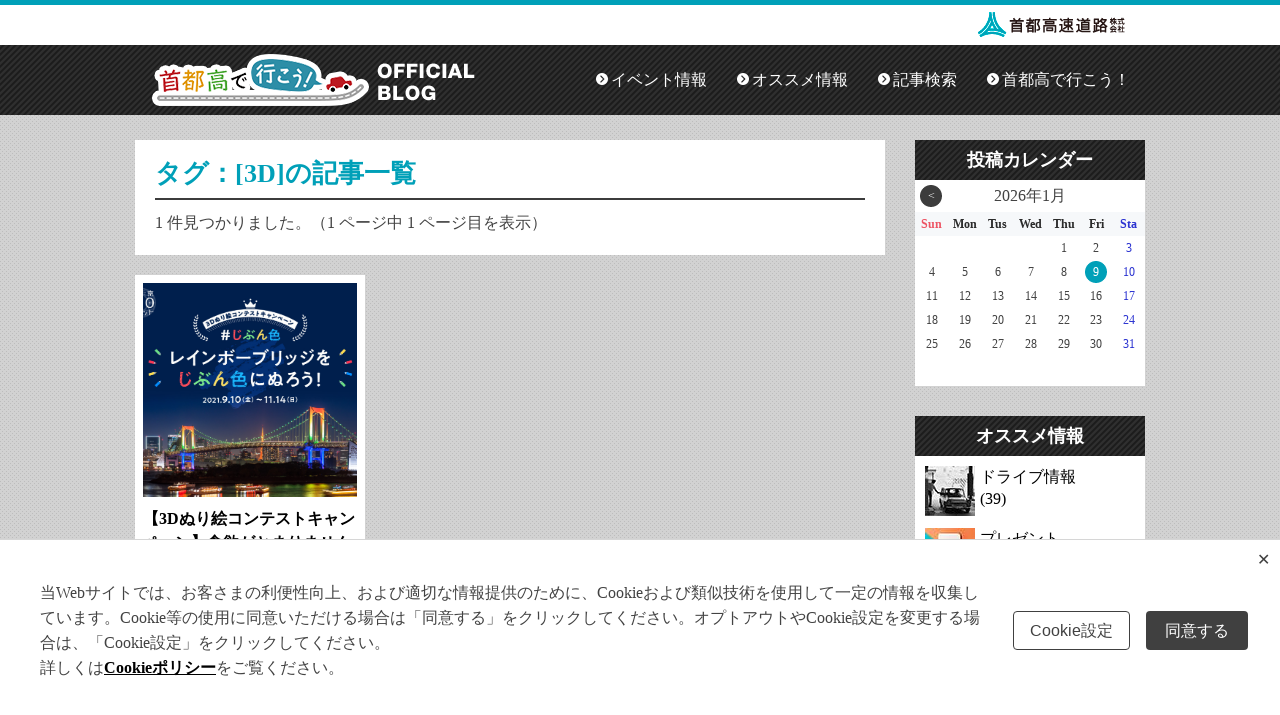

--- FILE ---
content_type: text/html
request_url: https://www.shutoko.jp/ss/shutokodeikou/blog/search.html?tag=3D
body_size: 46214
content:
<!DOCTYPE html>
<html lang="ja" itemscope itemtype="http://schema.org/Blog">
  <head>
    <meta charset="UTF-8">
    <!-- Google Tag Manager/blog以下取得用専用 -->
<script>(function(w,d,s,l,i){w[l]=w[l]||[];w[l].push({'gtm.start':
new Date().getTime(),event:'gtm.js'});var f=d.getElementsByTagName(s)[0],
j=d.createElement(s),dl=l!='dataLayer'?'&l='+l:'';j.async=true;j.src=
'https://www.googletagmanager.com/gtm.js?id='+i+dl;f.parentNode.insertBefore(j,f);
})(window,document,'script','dataLayer','GTM-P2V7JP6Q');</script>
<!-- End Google Tag Manager -->
<!-- Google Tag Manager 首都高で行こう以下全体用-->
<script>(function(w,d,s,l,i){w[l]=w[l]||[];w[l].push({'gtm.start':
new Date().getTime(),event:'gtm.js'});var f=d.getElementsByTagName(s)[0],
j=d.createElement(s),dl=l!='dataLayer'?'&l='+l:'';j.async=true;j.src=
'https://www.googletagmanager.com/gtm.js?id='+i+dl;f.parentNode.insertBefore(j,f);
})(window,document,'script','dataLayer','GTM-NK4387F');</script>
<!-- End Google Tag Manager -->

    <meta name="viewport" content="width=device-width,initial-scale=1">
    
    <title>記事検索 - 首都高で行こうオフィシャルブログ</title>
    <!-- Open Graph Protocol -->
    <meta property="og:type" content="article">
    <meta property="og:locale" content="ja_JP">
    <meta property="og:title" content="首都高で行こうオフィシャルブログ">
    <meta property="og:url" content="https://www.shutoko.jp/ss/shutokodeikou/blog/">
    
    <link rel="start" href="https://www.shutoko.jp/ss/shutokodeikou/blog/">
    <link rel="canonical" href="https://www.shutoko.jp/ss/shutokodeikou/blog/search.html" />
    
    <link rel="stylesheet" href="https://www.shutoko.jp/ss/shutokodeikou/blog/ssheader.css" type="text/css" />
    <link rel="stylesheet" href="https://www.shutoko.jp/ss/shutokodeikou/blog/styles.css" type="text/css" />
    <!--[if lt IE 9]>
    <link rel="stylesheet" href="https://www.shutoko.jp/ss/shutokodeikou/blog/styles_ie.css">
    <script src="/ss/mt-static/support/theme_static/rainier/js/html5shiv.js"></script>
    <![endif]-->


<script src="https://www.shutoko.jp/ss/shutokodeikou/blog/jquery.min.js"></script> 
<script src="https://www.shutoko.jp/ss/shutokodeikou/blog/mt-theme-scale2.js"></script>
<script src="https://www.shutoko.jp/ss/shutokodeikou/blog/ajaxCalendar_jquery.js"></script>
<script src="https://www.shutoko.jp/ss/shutokodeikou/blog/dayChecker.js"></script>
<script src="https://www.shutoko.jp/ss/shutokodeikou/blog/common/js/common.js"></script>
<script src="https://www.shutoko.jp/ss/shutokodeikou/blog/track.js"></script>
</head>

<body>
<!-- Google Tag Manager (noscript) /blog以下取得用専用-->
<noscript><iframe src="https://www.googletagmanager.com/ns.html?id=GTM-P2V7JP6Q"
height="0" width="0" style="display:none;visibility:hidden"></iframe></noscript>
<!-- End Google Tag Manager (noscript) -->
<!-- Google Tag Manager (noscript) 首都高で行こう以下全体用-->
<noscript><iframe src="https://www.googletagmanager.com/ns.html?id=GTM-NK4387F"
height="0" width="0" style="display:none;visibility:hidden"></iframe></noscript>
<!-- End Google Tag Manager (noscript) -->


<!--ss-header-->
<div id="ss-header" >
  <div id="header-bar"></div>
  <ul id="headerlogo">
    <li><a href="https://www.shutoko.jp/" target="_blank"><img src="https://www.shutoko.jp/ss/shutokodeikou/blog/common/img/logo_header_01.gif" alt="首都高速道路株式会社" style="border-style:none"></a></li>
  </ul>
</div>
<!--/ss-header-->

<!--nav-->
<nav id="blog-nav">
  <div id="nav-inner">
    <div class="blog-title"><a href="https://www.shutoko.jp/ss/shutokodeikou/special/"><img src="https://www.shutoko.jp/ss/shutokodeikou/blog/common/img/ss_title.png" alt="首都高で行こう" class="ss-ttl-img"></a><a href="https://www.shutoko.jp/ss/shutokodeikou/blog/"><img src="https://www.shutoko.jp/ss/shutokodeikou/blog/common/img/blog_title.png" alt="オフィシャルブログ" class="blog-ttl-img"></a></div>
    <div id="sp-menu-btn">
      <span></span>
      <span></span>
      <span></span>
    </div>
    <ul class="nav-main">
      <li><a href="https://www.shutoko.jp/ss/shutokodeikou/blog/search.html?category=%E3%82%A4%E3%83%99%E3%83%B3%E3%83%88%E6%83%85%E5%A0%B1">イベント情報</a></li>
      <li class="has-sub">
        <span>オススメ情報</span>
        <ul class="nav-sub">
        
          
        
          
        
          
        
          
        
          
        
          
          <li class="cat-hotspot"><a href="https://www.shutoko.jp/ss/shutokodeikou/blog/search.html?category=%E4%BA%BA%E6%B0%97%E3%82%B9%E3%83%9D%E3%83%83%E3%83%88%E6%83%85%E5%A0%B1">人気スポット情報</a></li>
          
        
          
          <li class="cat-nightview"><a href="https://www.shutoko.jp/ss/shutokodeikou/blog/search.html?category=%E5%A4%9C%E6%99%AF%E6%83%85%E5%A0%B1">夜景情報</a></li>
          
        
          
          <li class="cat-gourmet"><a href="https://www.shutoko.jp/ss/shutokodeikou/blog/search.html?category=%E3%82%B0%E3%83%AB%E3%83%A1%E6%83%85%E5%A0%B1">グルメ情報</a></li>
          
        
          
          <li class="cat-activity"><a href="https://www.shutoko.jp/ss/shutokodeikou/blog/search.html?category=%E3%82%A2%E3%82%AF%E3%83%86%E3%82%A3%E3%83%93%E3%83%86%E3%82%A3%E6%83%85%E5%A0%B1">アクティビティ情報</a></li>
          
        
        </ul>
      </li>
      <li><a href="https://www.shutoko.jp/ss/shutokodeikou/blog/search.html">記事検索</a></li>
      <li><a href="https://www.shutoko.jp/ss/shutokodeikou/special/">首都高で行こう！</a></li>
    </ul>
  </div>
</nav>
<!--/nav-->

<div id="container">
  <div id="container-inner">
    <div id="content">
      <div id="content-inner">

        <div id="search-main" class="main" role="main">
          <div id="search-header">
            <h1>検索結果一覧</h1>
            <p id="search-message" class="search-message"></p>
          </div>
          <!--/#search-header-->
          
          <div id="fs-result"></div>
          <!--/#fs-result-->
          
          <div id="search-box">
            <h2>記事検索</h2>
            <div id="search"></div>
            <div id="search-tag">


  <h3>タグで検索</h3>
  <div id="tag-list">
    <ul>

    <li class="rank-1"><a href="https://www.shutoko.jp/ss/shutokodeikou/blog/search.html?tag=%E9%A6%96%E9%83%BD%E9%AB%98" rel="tag">首都高 (229)</a></li>



    <li class="rank-2"><a href="https://www.shutoko.jp/ss/shutokodeikou/blog/search.html?tag=%E3%83%89%E3%83%A9%E3%82%A4%E3%83%96" rel="tag">ドライブ (156)</a></li>



    <li class="rank-2"><a href="https://www.shutoko.jp/ss/shutokodeikou/blog/search.html?tag=%E9%A6%96%E9%83%BD%E9%AB%98%E9%80%9F%E9%81%93%E8%B7%AF" rel="tag">首都高速道路 (132)</a></li>



    <li class="rank-3"><a href="https://www.shutoko.jp/ss/shutokodeikou/blog/search.html?tag=%E9%A6%96%E9%83%BD%E9%AB%98%E3%81%98%E3%82%83%E3%82%89%E3%82%93" rel="tag">首都高じゃらん (72)</a></li>



    <li class="rank-4"><a href="https://www.shutoko.jp/ss/shutokodeikou/blog/search.html?tag=%E9%A6%96%E9%83%BD%E9%AB%98%E3%83%89%E3%83%A9%E3%82%A4%E3%83%96" rel="tag">首都高ドライブ (64)</a></li>



    <li class="rank-4"><a href="https://www.shutoko.jp/ss/shutokodeikou/blog/search.html?tag=%E9%A6%96%E9%83%BD%E9%AB%98%E3%81%A7%E8%A1%8C%E3%81%93%E3%81%86" rel="tag">首都高で行こう (58)</a></li>



    <li class="rank-4"><a href="https://www.shutoko.jp/ss/shutokodeikou/blog/search.html?tag=%E3%83%AC%E3%82%A4%E3%83%B3%E3%83%9C%E3%83%BC%E3%83%96%E3%83%AA%E3%83%83%E3%82%B8" rel="tag">レインボーブリッジ (57)</a></li>



    <li class="rank-4"><a href="https://www.shutoko.jp/ss/shutokodeikou/blog/search.html?tag=%E3%82%B0%E3%83%AB%E3%83%A1" rel="tag">グルメ (51)</a></li>



    <li class="rank-4"><a href="https://www.shutoko.jp/ss/shutokodeikou/blog/search.html?tag=%E3%81%8A%E5%8F%B0%E5%A0%B4" rel="tag">お台場 (50)</a></li>



    <li class="rank-4"><a href="https://www.shutoko.jp/ss/shutokodeikou/blog/search.html?tag=%E3%83%97%E3%83%AC%E3%82%BC%E3%83%B3%E3%83%88" rel="tag">プレゼント (50)</a></li>



    <li class="rank-4"><a href="https://www.shutoko.jp/ss/shutokodeikou/blog/search.html?tag=%E5%A4%A7%E9%BB%92%E3%83%91%E3%83%BC%E3%82%AD%E3%83%B3%E3%82%B0%E3%82%A8%E3%83%AA%E3%82%A2" rel="tag">大黒パーキングエリア (45)</a></li>



    <li class="rank-4"><a href="https://www.shutoko.jp/ss/shutokodeikou/blog/search.html?tag=%E9%A6%96%E9%83%BD%E9%AB%98NEWS" rel="tag">首都高NEWS (42)</a></li>



    <li class="rank-4"><a href="https://www.shutoko.jp/ss/shutokodeikou/blog/search.html?tag=%E3%82%AD%E3%83%A3%E3%83%B3%E3%83%9A%E3%83%BC%E3%83%B3" rel="tag">キャンペーン (38)</a></li>



    <li class="rank-5"><a href="https://www.shutoko.jp/ss/shutokodeikou/blog/search.html?tag=%E5%A4%9C%E6%99%AF" rel="tag">夜景 (36)</a></li>



    <li class="rank-5"><a href="https://www.shutoko.jp/ss/shutokodeikou/blog/search.html?tag=%E3%82%A4%E3%83%99%E3%83%B3%E3%83%88" rel="tag">イベント (28)</a></li>



    <li class="rank-5"><a href="https://www.shutoko.jp/ss/shutokodeikou/blog/search.html?tag=%E5%B7%9D%E5%8F%A3%E3%83%91%E3%83%BC%E3%82%AD%E3%83%B3%E3%82%B0%E3%82%A8%E3%83%AA%E3%82%A2" rel="tag">川口パーキングエリア (27)</a></li>



    <li class="rank-5"><a href="https://www.shutoko.jp/ss/shutokodeikou/blog/search.html?tag=%E6%BA%80%E5%96%AB%EF%BC%81%E3%82%AD%E3%83%A3%E3%83%B3%E3%83%9A%E3%83%BC%E3%83%B3" rel="tag">満喫！キャンペーン (27)</a></li>



    <li class="rank-5"><a href="https://www.shutoko.jp/ss/shutokodeikou/blog/search.html?tag=%E7%AE%B1%E6%A0%B9" rel="tag">箱根 (26)</a></li>



    <li class="rank-5"><a href="https://www.shutoko.jp/ss/shutokodeikou/blog/search.html?tag=%E6%A8%AA%E6%B5%9C" rel="tag">横浜 (25)</a></li>



    <li class="rank-5"><a href="https://www.shutoko.jp/ss/shutokodeikou/blog/search.html?tag=%E9%A6%96%E9%83%BD%E9%AB%98%E9%80%9F" rel="tag">首都高速 (22)</a></li>



    <li class="rank-6"><a href="https://www.shutoko.jp/ss/shutokodeikou/blog/search.html?tag=%E5%A4%8F%E3%81%BF%E3%81%A1%E3%82%AD%E3%83%A3%E3%83%B3%E3%83%9A%E3%83%BC%E3%83%B3" rel="tag">夏みちキャンペーン (20)</a></li>



    <li class="rank-6"><a href="https://www.shutoko.jp/ss/shutokodeikou/blog/search.html?tag=%E4%B8%89%E6%B5%A6%E5%8D%8A%E5%B3%B6" rel="tag">三浦半島 (18)</a></li>



    <li class="rank-6"><a href="https://www.shutoko.jp/ss/shutokodeikou/blog/search.html?tag=%E3%81%98%E3%82%83%E3%82%89%E3%82%93" rel="tag">じゃらん (17)</a></li>



    <li class="rank-6"><a href="https://www.shutoko.jp/ss/shutokodeikou/blog/search.html?tag=%E6%9D%B1%E4%BA%AC%E3%82%B9%E3%82%AB%E3%82%A4%E3%83%84%E3%83%AA%E3%83%BC" rel="tag">東京スカイツリー (17)</a></li>



    <li class="rank-6"><a href="https://www.shutoko.jp/ss/shutokodeikou/blog/search.html?tag=%E5%B1%B1%E6%A2%A8" rel="tag">山梨 (16)</a></li>



    <li class="rank-6"><a href="https://www.shutoko.jp/ss/shutokodeikou/blog/search.html?tag=%E6%9D%B1%E4%BA%AC" rel="tag">東京 (16)</a></li>



    <li class="rank-6"><a href="https://www.shutoko.jp/ss/shutokodeikou/blog/search.html?tag=%E6%9D%B1%E4%BA%AC%E3%82%B9%E3%82%AB%E3%82%A4%E3%83%84%E3%83%AA%E3%83%BC%E3%82%AD%E3%83%A3%E3%83%B3%E3%83%9A%E3%83%BC%E3%83%B3" rel="tag">東京スカイツリーキャンペーン (16)</a></li>



    <li class="rank-6"><a href="https://www.shutoko.jp/ss/shutokodeikou/blog/search.html?tag=%E6%9D%B1%E4%BA%AC100%E3%82%AB%E3%83%A9%E3%83%83%E3%83%88%E3%82%AD%E3%83%A3%E3%83%B3%E3%83%9A%E3%83%BC%E3%83%B3" rel="tag">東京100カラットキャンペーン (15)</a></li>



    <li class="rank-6"><a href="https://www.shutoko.jp/ss/shutokodeikou/blog/search.html?tag=PA%E3%82%A4%E3%83%99%E3%83%B3%E3%83%88" rel="tag">PAイベント (14)</a></li>



    <li class="rank-6"><a href="https://www.shutoko.jp/ss/shutokodeikou/blog/search.html?tag=%E3%82%A4%E3%83%AB%E3%83%9F%E3%83%8D%E3%83%BC%E3%82%B7%E3%83%A7%E3%83%B3" rel="tag">イルミネーション (14)</a></li>



    <li class="rank-6"><a href="https://www.shutoko.jp/ss/shutokodeikou/blog/search.html?tag=%E6%88%BF%E7%B7%8F" rel="tag">房総 (13)</a></li>



    <li class="rank-6"><a href="https://www.shutoko.jp/ss/shutokodeikou/blog/search.html?tag=%E6%98%A5" rel="tag">春 (13)</a></li>



    <li class="rank-6"><a href="https://www.shutoko.jp/ss/shutokodeikou/blog/search.html?tag=%E6%A1%83" rel="tag">桃 (13)</a></li>



    <li class="rank-6"><a href="https://www.shutoko.jp/ss/shutokodeikou/blog/search.html?tag=%E6%A8%AA%E9%A0%88%E8%B3%80" rel="tag">横須賀 (13)</a></li>



    <li class="rank-6"><a href="https://www.shutoko.jp/ss/shutokodeikou/blog/search.html?tag=%E7%A5%9E%E5%A5%88%E5%B7%9D" rel="tag">神奈川 (13)</a></li>



    <li class="rank-6"><a href="https://www.shutoko.jp/ss/shutokodeikou/blog/search.html?tag=PA" rel="tag">PA (12)</a></li>



    <li class="rank-6"><a href="https://www.shutoko.jp/ss/shutokodeikou/blog/search.html?tag=%E3%81%8A%E5%87%BA%E3%81%8B%E3%81%91" rel="tag">お出かけ (12)</a></li>



    <li class="rank-6"><a href="https://www.shutoko.jp/ss/shutokodeikou/blog/search.html?tag=%E5%8D%83%E8%91%89%E7%9C%8C" rel="tag">千葉県 (12)</a></li>



    <li class="rank-6"><a href="https://www.shutoko.jp/ss/shutokodeikou/blog/search.html?tag=%E5%B1%B1%E6%A2%A8%E7%9C%8C" rel="tag">山梨県 (12)</a></li>



    <li class="rank-6"><a href="https://www.shutoko.jp/ss/shutokodeikou/blog/search.html?tag=%E6%87%B8%E8%B3%9E" rel="tag">懸賞 (12)</a></li>



    <li class="rank-6"><a href="https://www.shutoko.jp/ss/shutokodeikou/blog/search.html?tag=%E9%82%A3%E9%A0%88" rel="tag">那須 (12)</a></li>



    <li class="rank-7"><a href="https://www.shutoko.jp/ss/shutokodeikou/blog/search.html?tag=%E6%B8%A9%E6%B3%89" rel="tag">温泉 (11)</a></li>



    <li class="rank-7"><a href="https://www.shutoko.jp/ss/shutokodeikou/blog/search.html?tag=%E7%A7%8B" rel="tag">秋 (11)</a></li>



    <li class="rank-7"><a href="https://www.shutoko.jp/ss/shutokodeikou/blog/search.html?tag=%E3%82%AF%E3%83%BC%E3%83%9D%E3%83%B3" rel="tag">クーポン (10)</a></li>



    <li class="rank-7"><a href="https://www.shutoko.jp/ss/shutokodeikou/blog/search.html?tag=%E3%83%95%E3%83%AB%E3%83%BC%E3%83%84%E7%8E%8B%E5%9B%BD%E5%B1%B1%E6%A2%A8%E3%81%A7%E5%A4%8F%E3%81%AE%E5%8F%8E%E7%A9%AB%E3%83%89%E3%83%A9%E3%82%A4%E3%83%96%E3%82%AD%E3%83%A3%E3%83%B3%E3%83%9A%E3%83%BC%E3%83%B3" rel="tag">フルーツ王国山梨で夏の収穫ドライブキャンペーン (10)</a></li>



    <li class="rank-7"><a href="https://www.shutoko.jp/ss/shutokodeikou/blog/search.html?tag=%E3%83%A9%E3%82%A4%E3%83%88%E3%82%A2%E3%83%83%E3%83%97" rel="tag">ライトアップ (10)</a></li>



    <li class="rank-7"><a href="https://www.shutoko.jp/ss/shutokodeikou/blog/search.html?tag=%E5%A4%8F%E4%BC%91%E3%81%BF%E3%83%89%E3%83%A9%E3%82%A4%E3%83%96%E3%82%AD%E3%83%A3%E3%83%B3%E3%83%9A%E3%83%BC%E3%83%B3" rel="tag">夏休みドライブキャンペーン (10)</a></li>



    <li class="rank-7"><a href="https://www.shutoko.jp/ss/shutokodeikou/blog/search.html?tag=%E7%AB%B9%E5%B2%A1%E5%9C%AD" rel="tag">竹岡圭 (10)</a></li>



    <li class="rank-7"><a href="https://www.shutoko.jp/ss/shutokodeikou/blog/search.html?tag=%E9%A6%96%E9%83%BD%E9%AB%98%E3%83%97%E3%83%AC%E3%82%BC%E3%83%B3%E3%83%88" rel="tag">首都高プレゼント (10)</a></li>



    <li class="rank-7"><a href="https://www.shutoko.jp/ss/shutokodeikou/blog/search.html?tag=YouTube" rel="tag">YouTube (9)</a></li>



    <li class="rank-7"><a href="https://www.shutoko.jp/ss/shutokodeikou/blog/search.html?tag=%E3%82%A2%E3%82%A6%E3%83%88%E3%83%89%E3%82%A2" rel="tag">アウトドア (9)</a></li>



    <li class="rank-7"><a href="https://www.shutoko.jp/ss/shutokodeikou/blog/search.html?tag=%E3%82%AD%E3%83%A3%E3%83%B3%E3%83%9A%E3%83%BC%E3%83%B3%E4%BA%88%E5%91%8A" rel="tag">キャンペーン予告 (9)</a></li>



    <li class="rank-7"><a href="https://www.shutoko.jp/ss/shutokodeikou/blog/search.html?tag=%E3%83%96%E3%83%89%E3%82%A6" rel="tag">ブドウ (9)</a></li>



    <li class="rank-7"><a href="https://www.shutoko.jp/ss/shutokodeikou/blog/search.html?tag=%E5%9F%BC%E7%8E%89" rel="tag">埼玉 (9)</a></li>



    <li class="rank-7"><a href="https://www.shutoko.jp/ss/shutokodeikou/blog/search.html?tag=%E5%AF%8C%E5%A3%AB%E5%B1%B1" rel="tag">富士山 (9)</a></li>



    <li class="rank-7"><a href="https://www.shutoko.jp/ss/shutokodeikou/blog/search.html?tag=%E5%AF%8C%E5%A3%AB%E5%B1%B1%E9%BA%93%E3%82%92%E5%91%A8%E9%81%8A%E3%83%89%E3%83%A9%E3%82%A4%E3%83%96%E3%82%AD%E3%83%A3%E3%83%B3%E3%83%9A%E3%83%BC%E3%83%B3" rel="tag">富士山麓を周遊ドライブキャンペーン (9)</a></li>



    <li class="rank-7"><a href="https://www.shutoko.jp/ss/shutokodeikou/blog/search.html?tag=%E8%BB%8A" rel="tag">車 (9)</a></li>



    <li class="rank-7"><a href="https://www.shutoko.jp/ss/shutokodeikou/blog/search.html?tag=%E9%A7%90%E8%BB%8A%E5%A0%B4" rel="tag">駐車場 (9)</a></li>



    <li class="rank-7"><a href="https://www.shutoko.jp/ss/shutokodeikou/blog/search.html?tag=%E3%82%8B%E3%82%8B%E3%81%B6" rel="tag">るるぶ (8)</a></li>



    <li class="rank-7"><a href="https://www.shutoko.jp/ss/shutokodeikou/blog/search.html?tag=%E3%82%AF%E3%82%A4%E3%82%BA" rel="tag">クイズ (8)</a></li>



    <li class="rank-7"><a href="https://www.shutoko.jp/ss/shutokodeikou/blog/search.html?tag=%E3%83%91%E3%83%BC%E3%82%AD%E3%83%B3%E3%82%B0%E3%82%A8%E3%83%AA%E3%82%A2" rel="tag">パーキングエリア (8)</a></li>



    <li class="rank-7"><a href="https://www.shutoko.jp/ss/shutokodeikou/blog/search.html?tag=%E3%83%A9%E3%82%B8%E3%82%AA" rel="tag">ラジオ (8)</a></li>



    <li class="rank-7"><a href="https://www.shutoko.jp/ss/shutokodeikou/blog/search.html?tag=%E5%8D%83%E8%91%89" rel="tag">千葉 (8)</a></li>



    <li class="rank-7"><a href="https://www.shutoko.jp/ss/shutokodeikou/blog/search.html?tag=%E6%9D%B1%E4%BA%AC%E3%82%BF%E3%83%AF%E3%83%BC" rel="tag">東京タワー (8)</a></li>



    <li class="rank-7"><a href="https://www.shutoko.jp/ss/shutokodeikou/blog/search.html?tag=%E6%A1%9C" rel="tag">桜 (8)</a></li>



    <li class="rank-7"><a href="https://www.shutoko.jp/ss/shutokodeikou/blog/search.html?tag=%E6%BC%81%E6%B8%AF%E7%94%BA%E3%82%B0%E3%83%AB%E3%83%A1%E3%82%AD%E3%83%A3%E3%83%B3%E3%83%9A%E3%83%BC%E3%83%B3" rel="tag">漁港町グルメキャンペーン (8)</a></li>



    <li class="rank-7"><a href="https://www.shutoko.jp/ss/shutokodeikou/blog/search.html?tag=%E7%B5%B6%E6%99%AF" rel="tag">絶景 (8)</a></li>



    <li class="rank-7"><a href="https://www.shutoko.jp/ss/shutokodeikou/blog/search.html?tag=mew-ti" rel="tag">mew-ti (7)</a></li>



    <li class="rank-7"><a href="https://www.shutoko.jp/ss/shutokodeikou/blog/search.html?tag=%E3%81%8A%E3%81%A7%E3%81%8B%E3%81%91" rel="tag">おでかけ (7)</a></li>



    <li class="rank-7"><a href="https://www.shutoko.jp/ss/shutokodeikou/blog/search.html?tag=%E3%81%BF%E3%81%AA%E3%81%A8%E3%81%BF%E3%82%89%E3%81%84" rel="tag">みなとみらい (7)</a></li>



    <li class="rank-7"><a href="https://www.shutoko.jp/ss/shutokodeikou/blog/search.html?tag=%E3%82%A2%E3%82%A6%E3%83%88%E3%83%89%E3%82%A2%E3%83%AC%E3%82%B8%E3%83%A3%E3%83%BC%E3%82%AD%E3%83%A3%E3%83%B3%E3%83%9A%E3%83%BC%E3%83%B3" rel="tag">アウトドアレジャーキャンペーン (7)</a></li>



    <li class="rank-7"><a href="https://www.shutoko.jp/ss/shutokodeikou/blog/search.html?tag=%E3%82%B8%E3%83%A3%E3%83%B3%E3%82%AF%E3%82%B7%E3%83%A7%E3%83%B3" rel="tag">ジャンクション (7)</a></li>



    <li class="rank-7"><a href="https://www.shutoko.jp/ss/shutokodeikou/blog/search.html?tag=%E3%82%BD%E3%82%A6%E3%83%AB%E3%83%95%E3%83%BC%E3%83%89%E5%B7%A1%E3%82%8A%E3%82%AD%E3%83%A3%E3%83%B3%E3%83%9A%E3%83%BC%E3%83%B3" rel="tag">ソウルフード巡りキャンペーン (7)</a></li>



    <li class="rank-7"><a href="https://www.shutoko.jp/ss/shutokodeikou/blog/search.html?tag=%E3%83%87%E3%83%83%E3%82%AF%E3%82%B9%E6%9D%B1%E4%BA%AC%E3%83%93%E3%83%BC%E3%83%81" rel="tag">デックス東京ビーチ (7)</a></li>



    <li class="rank-7"><a href="https://www.shutoko.jp/ss/shutokodeikou/blog/search.html?tag=%E3%83%89%E3%83%A9%E3%82%A4%E3%83%96%E8%AC%9B%E5%BA%A7" rel="tag">ドライブ講座 (7)</a></li>



    <li class="rank-7"><a href="https://www.shutoko.jp/ss/shutokodeikou/blog/search.html?tag=%E3%83%A1%E3%83%AB%E3%83%9E%E3%82%AC" rel="tag">メルマガ (7)</a></li>



    <li class="rank-7"><a href="https://www.shutoko.jp/ss/shutokodeikou/blog/search.html?tag=%E5%9F%BC%E7%8E%89%E8%A6%B3%E5%85%89" rel="tag">埼玉観光 (7)</a></li>



    <li class="rank-7"><a href="https://www.shutoko.jp/ss/shutokodeikou/blog/search.html?tag=%E5%A4%A7%E5%A4%9A%E6%91%A9" rel="tag">大多摩 (7)</a></li>



    <li class="rank-7"><a href="https://www.shutoko.jp/ss/shutokodeikou/blog/search.html?tag=%E5%A4%A7%E9%BB%92PA" rel="tag">大黒PA (7)</a></li>



    <li class="rank-7"><a href="https://www.shutoko.jp/ss/shutokodeikou/blog/search.html?tag=%E5%B0%8F%E3%83%8D%E3%82%BF" rel="tag">小ネタ (7)</a></li>



    <li class="rank-7"><a href="https://www.shutoko.jp/ss/shutokodeikou/blog/search.html?tag=%E5%B7%9D%E5%8F%A3" rel="tag">川口 (7)</a></li>



    <li class="rank-7"><a href="https://www.shutoko.jp/ss/shutokodeikou/blog/search.html?tag=%E6%97%A5%E5%85%89%E3%83%BB%E9%82%A3%E9%A0%88%E3%81%A7%E6%96%B0%E7%B7%91%E3%83%89%E3%83%A9%E3%82%A4%E3%83%96%E3%82%AD%E3%83%A3%E3%83%B3%E3%83%9A%E3%83%BC%E3%83%B3" rel="tag">日光・那須で新緑ドライブキャンペーン (7)</a></li>



    <li class="rank-7"><a href="https://www.shutoko.jp/ss/shutokodeikou/blog/search.html?tag=%E6%98%A5%E3%81%AE%E5%A4%A7%E5%A4%9A%E6%91%A9%E3%83%89%E3%83%A9%E3%82%A4%E3%83%96%E3%82%AD%E3%83%A3%E3%83%B3%E3%83%9A%E3%83%BC%E3%83%B3" rel="tag">春の大多摩ドライブキャンペーン (7)</a></li>



    <li class="rank-7"><a href="https://www.shutoko.jp/ss/shutokodeikou/blog/search.html?tag=%E7%AE%B1%E6%A0%B9%E3%82%AD%E3%83%A3%E3%83%B3%E3%83%9A%E3%83%BC%E3%83%B3" rel="tag">箱根キャンペーン (7)</a></li>



    <li class="rank-7"><a href="https://www.shutoko.jp/ss/shutokodeikou/blog/search.html?tag=%E8%87%AA%E7%84%B6%E4%BD%93%E9%A8%93%E3%82%AD%E3%83%A3%E3%83%B3%E3%83%9A%E3%83%BC%E3%83%B3" rel="tag">自然体験キャンペーン (7)</a></li>



    <li class="rank-7"><a href="https://www.shutoko.jp/ss/shutokodeikou/blog/search.html?tag=%E9%9B%AA" rel="tag">雪 (7)</a></li>



    <li class="rank-7"><a href="https://www.shutoko.jp/ss/shutokodeikou/blog/search.html?tag=%E9%A6%96%E9%83%BD%E9%AB%98%E3%81%A7%E8%A1%8C%E3%81%93%E3%81%86%EF%BC%81" rel="tag">首都高で行こう！ (7)</a></li>



    <li class="rank-7"><a href="https://www.shutoko.jp/ss/shutokodeikou/blog/search.html?tag=%E9%A6%96%E9%83%BD%E9%AB%98%E3%83%8B%E3%83%A5%E3%83%BC%E3%82%B9" rel="tag">首都高ニュース (7)</a></li>



    <li class="rank-7"><a href="https://www.shutoko.jp/ss/shutokodeikou/blog/search.html?tag=%E9%A6%96%E9%83%BD%E9%AB%98%E5%A4%9C%E6%99%AF" rel="tag">首都高夜景 (7)</a></li>



    <li class="rank-8"><a href="https://www.shutoko.jp/ss/shutokodeikou/blog/search.html?tag=NEWS" rel="tag">NEWS (6)</a></li>



    <li class="rank-8"><a href="https://www.shutoko.jp/ss/shutokodeikou/blog/search.html?tag=%E3%81%8A%E5%9C%9F%E7%94%A3" rel="tag">お土産 (6)</a></li>



    <li class="rank-8"><a href="https://www.shutoko.jp/ss/shutokodeikou/blog/search.html?tag=%E3%81%8A%E5%AE%A2%E3%81%95%E3%81%BE%E6%BA%80%E8%B6%B3%E5%BA%A6%E8%AA%BF%E6%9F%BB" rel="tag">お客さま満足度調査 (6)</a></li>



    <li class="rank-8"><a href="https://www.shutoko.jp/ss/shutokodeikou/blog/search.html?tag=%E3%81%BD%E3%81%8B%E3%81%BD%E3%81%8B%E3%83%89%E3%83%A9%E3%82%A4%E3%83%96%E3%82%AD%E3%83%A3%E3%83%B3%E3%83%9A%E3%83%BC%E3%83%B3" rel="tag">ぽかぽかドライブキャンペーン (6)</a></li>



    <li class="rank-8"><a href="https://www.shutoko.jp/ss/shutokodeikou/blog/search.html?tag=%E3%82%84%E3%81%BE%E3%81%AA%E3%81%97%E8%A6%B3%E5%85%89%E3%83%BB%E7%89%A9%E7%94%A3%E5%B1%95" rel="tag">やまなし観光・物産展 (6)</a></li>



    <li class="rank-8"><a href="https://www.shutoko.jp/ss/shutokodeikou/blog/search.html?tag=%E3%82%A2%E3%82%AF%E3%82%A2%E3%82%B7%E3%83%86%E3%82%A3%E3%81%8A%E5%8F%B0%E5%A0%B4" rel="tag">アクアシティお台場 (6)</a></li>



    <li class="rank-8"><a href="https://www.shutoko.jp/ss/shutokodeikou/blog/search.html?tag=%E3%82%B0%E3%83%AB%E3%83%A1%E3%83%89%E3%83%A9%E3%82%A4%E3%83%96%E3%82%AD%E3%83%A3%E3%83%B3%E3%83%9A%E3%83%BC%E3%83%B3" rel="tag">グルメドライブキャンペーン (6)</a></li>



    <li class="rank-8"><a href="https://www.shutoko.jp/ss/shutokodeikou/blog/search.html?tag=%E3%83%89%E3%83%A9%E3%82%A4%E3%83%96%E3%83%9E%E3%82%B9%E3%82%BF%E3%83%BC%E8%AC%9B%E5%BA%A7" rel="tag">ドライブマスター講座 (6)</a></li>



    <li class="rank-8"><a href="https://www.shutoko.jp/ss/shutokodeikou/blog/search.html?tag=%E4%B8%89%E6%B5%A6" rel="tag">三浦 (6)</a></li>



    <li class="rank-8"><a href="https://www.shutoko.jp/ss/shutokodeikou/blog/search.html?tag=%E5%86%AC" rel="tag">冬 (6)</a></li>



    <li class="rank-8"><a href="https://www.shutoko.jp/ss/shutokodeikou/blog/search.html?tag=%E5%B9%B3%E5%92%8C%E5%B3%B6" rel="tag">平和島 (6)</a></li>



    <li class="rank-8"><a href="https://www.shutoko.jp/ss/shutokodeikou/blog/search.html?tag=%E7%B4%85%E8%91%89" rel="tag">紅葉 (6)</a></li>



    <li class="rank-8"><a href="https://www.shutoko.jp/ss/shutokodeikou/blog/search.html?tag=%E7%BE%BD%E7%94%B0%E7%A9%BA%E6%B8%AF" rel="tag">羽田空港 (6)</a></li>



    <li class="rank-8"><a href="https://www.shutoko.jp/ss/shutokodeikou/blog/search.html?tag=%E9%A6%96%E9%83%BD%E9%AB%98%E3%81%8A%E3%81%A7%E3%81%8B%E3%81%91" rel="tag">首都高おでかけ (6)</a></li>



    <li class="rank-8"><a href="https://www.shutoko.jp/ss/shutokodeikou/blog/search.html?tag=%E9%A6%96%E9%83%BD%E9%AB%98%E3%82%AD%E3%83%A3%E3%83%B3%E3%83%9A%E3%83%BC%E3%83%B3" rel="tag">首都高キャンペーン (6)</a></li>



    <li class="rank-8"><a href="https://www.shutoko.jp/ss/shutokodeikou/blog/search.html?tag=%E9%A6%96%E9%83%BD%E9%AB%98%E3%83%89%E3%83%A9%E3%82%A4%E3%83%96%E8%AC%9B%E5%BA%A7" rel="tag">首都高ドライブ講座 (6)</a></li>



    <li class="rank-8"><a href="https://www.shutoko.jp/ss/shutokodeikou/blog/search.html?tag=Facebook" rel="tag">Facebook (5)</a></li>



    <li class="rank-8"><a href="https://www.shutoko.jp/ss/shutokodeikou/blog/search.html?tag=GW" rel="tag">GW (5)</a></li>



    <li class="rank-8"><a href="https://www.shutoko.jp/ss/shutokodeikou/blog/search.html?tag=MM%E3%83%91%E3%83%BC%E3%82%AF" rel="tag">MMパーク (5)</a></li>



    <li class="rank-8"><a href="https://www.shutoko.jp/ss/shutokodeikou/blog/search.html?tag=PA%E3%82%B0%E3%83%AB%E3%83%A1" rel="tag">PAグルメ (5)</a></li>



    <li class="rank-8"><a href="https://www.shutoko.jp/ss/shutokodeikou/blog/search.html?tag=QUO%E3%82%AB%E3%83%BC%E3%83%89" rel="tag">QUOカード (5)</a></li>



    <li class="rank-8"><a href="https://www.shutoko.jp/ss/shutokodeikou/blog/search.html?tag=RADIO%20SHUTOKO" rel="tag">RADIO SHUTOKO (5)</a></li>



    <li class="rank-8"><a href="https://www.shutoko.jp/ss/shutokodeikou/blog/search.html?tag=RADIOSHUTOKO" rel="tag">RADIOSHUTOKO (5)</a></li>



    <li class="rank-8"><a href="https://www.shutoko.jp/ss/shutokodeikou/blog/search.html?tag=%E3%81%B6%E3%81%A9%E3%81%86" rel="tag">ぶどう (5)</a></li>



    <li class="rank-8"><a href="https://www.shutoko.jp/ss/shutokodeikou/blog/search.html?tag=%E3%82%A2%E3%82%AF%E3%83%86%E3%82%A3%E3%83%93%E3%83%86%E3%82%A3" rel="tag">アクティビティ (5)</a></li>



    <li class="rank-8"><a href="https://www.shutoko.jp/ss/shutokodeikou/blog/search.html?tag=%E3%82%A4%E3%83%99%E3%83%B3%E3%83%88%E3%83%96%E3%83%AD%E3%82%B0" rel="tag">イベントブログ (5)</a></li>



    <li class="rank-8"><a href="https://www.shutoko.jp/ss/shutokodeikou/blog/search.html?tag=%E3%82%A4%E3%83%B3%E3%82%B9%E3%82%BF" rel="tag">インスタ (5)</a></li>



    <li class="rank-8"><a href="https://www.shutoko.jp/ss/shutokodeikou/blog/search.html?tag=%E3%82%AD%E3%83%A3%E3%83%B3%E3%83%97" rel="tag">キャンプ (5)</a></li>



    <li class="rank-8"><a href="https://www.shutoko.jp/ss/shutokodeikou/blog/search.html?tag=%E3%83%87%E3%83%BC%E3%83%88" rel="tag">デート (5)</a></li>



    <li class="rank-8"><a href="https://www.shutoko.jp/ss/shutokodeikou/blog/search.html?tag=%E3%83%89%E3%83%A9%E3%82%A4%E3%83%96%E3%82%AD%E3%83%A3%E3%83%B3%E3%83%9A%E3%83%BC%E3%83%B3" rel="tag">ドライブキャンペーン (5)</a></li>



    <li class="rank-8"><a href="https://www.shutoko.jp/ss/shutokodeikou/blog/search.html?tag=%E3%83%A1%E3%83%BC%E3%83%AB%E3%83%9E%E3%82%AC%E3%82%B8%E3%83%B3" rel="tag">メールマガジン (5)</a></li>



    <li class="rank-8"><a href="https://www.shutoko.jp/ss/shutokodeikou/blog/search.html?tag=%E4%BD%93%E9%A8%93" rel="tag">体験 (5)</a></li>



    <li class="rank-8"><a href="https://www.shutoko.jp/ss/shutokodeikou/blog/search.html?tag=%E5%86%99%E7%9C%9F" rel="tag">写真 (5)</a></li>



    <li class="rank-8"><a href="https://www.shutoko.jp/ss/shutokodeikou/blog/search.html?tag=%E5%8D%97%E6%88%BF%E7%B7%8F" rel="tag">南房総 (5)</a></li>



    <li class="rank-8"><a href="https://www.shutoko.jp/ss/shutokodeikou/blog/search.html?tag=%E5%9F%BC%E7%8E%89%E3%81%8A%E3%81%A7%E3%81%8B%E3%81%91" rel="tag">埼玉おでかけ (5)</a></li>



    <li class="rank-8"><a href="https://www.shutoko.jp/ss/shutokodeikou/blog/search.html?tag=%E5%A4%8F" rel="tag">夏 (5)</a></li>



    <li class="rank-8"><a href="https://www.shutoko.jp/ss/shutokodeikou/blog/search.html?tag=%E5%A4%8F%E4%BC%91%E3%81%BF" rel="tag">夏休み (5)</a></li>



    <li class="rank-8"><a href="https://www.shutoko.jp/ss/shutokodeikou/blog/search.html?tag=%E5%AE%B6%E6%97%8F%E6%97%85%E8%A1%8C" rel="tag">家族旅行 (5)</a></li>



    <li class="rank-8"><a href="https://www.shutoko.jp/ss/shutokodeikou/blog/search.html?tag=%E5%B1%B1%E6%A2%A8%E3%82%AD%E3%83%A3%E3%83%B3%E3%83%9A%E3%83%BC%E3%83%B3" rel="tag">山梨キャンペーン (5)</a></li>



    <li class="rank-8"><a href="https://www.shutoko.jp/ss/shutokodeikou/blog/search.html?tag=%E5%B8%82%E5%B7%9D" rel="tag">市川 (5)</a></li>



    <li class="rank-8"><a href="https://www.shutoko.jp/ss/shutokodeikou/blog/search.html?tag=%E6%88%BF%E7%B7%8F%E3%81%A7%E6%98%A5%E3%83%89%E3%83%A9%E3%82%A4%E3%83%96%E3%82%AD%E3%83%A3%E3%83%B3%E3%83%9A%E3%83%BC%E3%83%B3" rel="tag">房総で春ドライブキャンペーン (5)</a></li>



    <li class="rank-8"><a href="https://www.shutoko.jp/ss/shutokodeikou/blog/search.html?tag=%E6%97%A5%E5%85%89" rel="tag">日光 (5)</a></li>



    <li class="rank-8"><a href="https://www.shutoko.jp/ss/shutokodeikou/blog/search.html?tag=%E6%9D%B1%E4%BA%AC100%E3%82%AB%E3%83%A9%E3%83%83%E3%83%88" rel="tag">東京100カラット (5)</a></li>



    <li class="rank-8"><a href="https://www.shutoko.jp/ss/shutokodeikou/blog/search.html?tag=%E6%9D%B1%E4%BA%AC100%E3%82%AB%E3%83%A9%E3%83%83%E3%83%88%E3%82%AD%E3%83%A3%E3%83%B3%E3%83%9A%E3%83%BC%E3%83%B32016" rel="tag">東京100カラットキャンペーン2016 (5)</a></li>



    <li class="rank-8"><a href="https://www.shutoko.jp/ss/shutokodeikou/blog/search.html?tag=%E6%9D%B1%E6%B1%A0%E8%A2%8B" rel="tag">東池袋 (5)</a></li>



    <li class="rank-8"><a href="https://www.shutoko.jp/ss/shutokodeikou/blog/search.html?tag=%E6%9D%B1%E6%B1%A0%E8%A2%8BSUNSUN%E3%82%AD%E3%83%A3%E3%83%B3%E3%83%9A%E3%83%BC%E3%83%B3" rel="tag">東池袋SUNSUNキャンペーン (5)</a></li>



    <li class="rank-8"><a href="https://www.shutoko.jp/ss/shutokodeikou/blog/search.html?tag=%E6%A8%AA%E6%B5%9C%E3%83%99%E3%82%A4%E3%83%96%E3%83%AA%E3%83%83%E3%82%B8" rel="tag">横浜ベイブリッジ (5)</a></li>



    <li class="rank-8"><a href="https://www.shutoko.jp/ss/shutokodeikou/blog/search.html?tag=%E6%A8%AA%E6%B5%9C%E5%8C%97%E8%A5%BF%E7%B7%9A" rel="tag">横浜北西線 (5)</a></li>



    <li class="rank-8"><a href="https://www.shutoko.jp/ss/shutokodeikou/blog/search.html?tag=%E7%A7%8B%E3%81%AE%E9%A6%96%E9%83%BD%E9%AB%98%E3%83%89%E3%83%A9%E3%82%A4%E3%83%96%E3%82%AD%E3%83%A3%E3%83%B3%E3%83%9A%E3%83%BC%E3%83%B3" rel="tag">秋の首都高ドライブキャンペーン (5)</a></li>



    <li class="rank-8"><a href="https://www.shutoko.jp/ss/shutokodeikou/blog/search.html?tag=%E7%B4%85%E8%91%89%E7%8B%A9%E3%82%8A%E3%83%89%E3%83%A9%E3%82%A4%E3%83%96%E3%82%AD%E3%83%A3%E3%83%B3%E3%83%9A%E3%83%BC%E3%83%B3" rel="tag">紅葉狩りドライブキャンペーン (5)</a></li>



    <li class="rank-8"><a href="https://www.shutoko.jp/ss/shutokodeikou/blog/search.html?tag=%E8%8A%A6%E3%83%8E%E6%B9%96" rel="tag">芦ノ湖 (5)</a></li>



    <li class="rank-8"><a href="https://www.shutoko.jp/ss/shutokodeikou/blog/search.html?tag=%E9%81%8B%E8%BB%A2" rel="tag">運転 (5)</a></li>



    <li class="rank-8"><a href="https://www.shutoko.jp/ss/shutokodeikou/blog/search.html?tag=%E9%95%B7%E9%87%8E" rel="tag">長野 (5)</a></li>



    <li class="rank-8"><a href="https://www.shutoko.jp/ss/shutokodeikou/blog/search.html?tag=%E9%A6%96%E9%83%BD%E9%AB%98%E3%83%89%E3%83%A9%E3%82%A4%E3%83%90%E3%83%BC%E3%82%BA%E3%82%B5%E3%82%A4%E3%83%88" rel="tag">首都高ドライバーズサイト (5)</a></li>



    <li class="rank-8"><a href="https://www.shutoko.jp/ss/shutokodeikou/blog/search.html?tag=%E9%A6%96%E9%83%BD%E9%AB%98%E9%80%9F%E9%81%93%E8%B7%AF%E6%A0%AA%E5%BC%8F%E4%BC%9A%E7%A4%BE" rel="tag">首都高速道路株式会社 (5)</a></li>



    <li class="rank-8"><a href="https://www.shutoko.jp/ss/shutokodeikou/blog/search.html?tag=%E9%B4%A8%E5%B7%9D%E3%82%B7%E3%83%BC%E3%83%AF%E3%83%BC%E3%83%AB%E3%83%89" rel="tag">鴨川シーワールド (5)</a></li>



    <li class="rank-8"><a href="https://www.shutoko.jp/ss/shutokodeikou/blog/search.html?tag=Bargains" rel="tag">Bargains (4)</a></li>



    <li class="rank-8"><a href="https://www.shutoko.jp/ss/shutokodeikou/blog/search.html?tag=ETC" rel="tag">ETC (4)</a></li>



    <li class="rank-8"><a href="https://www.shutoko.jp/ss/shutokodeikou/blog/search.html?tag=%E3%81%84%E3%81%A1%E3%81%94%E7%8B%A9%E3%82%8A" rel="tag">いちご狩り (4)</a></li>



    <li class="rank-8"><a href="https://www.shutoko.jp/ss/shutokodeikou/blog/search.html?tag=%E3%81%A8%E3%81%A1%E3%81%8E%E8%A6%B3%E5%85%89%E3%83%BB%E7%89%A9%E7%94%A3%E5%B1%95" rel="tag">とちぎ観光・物産展 (4)</a></li>



    <li class="rank-8"><a href="https://www.shutoko.jp/ss/shutokodeikou/blog/search.html?tag=%E3%82%88%E3%81%86%E3%81%84%E3%82%93%E3%81%B2%E3%82%87%E3%81%8F" rel="tag">よういんひょく (4)</a></li>



    <li class="rank-8"><a href="https://www.shutoko.jp/ss/shutokodeikou/blog/search.html?tag=%E3%82%A2%E3%83%8B%E3%83%A1" rel="tag">アニメ (4)</a></li>



    <li class="rank-8"><a href="https://www.shutoko.jp/ss/shutokodeikou/blog/search.html?tag=%E3%82%A2%E3%83%B3%E3%82%B1%E3%83%BC%E3%83%88" rel="tag">アンケート (4)</a></li>



    <li class="rank-8"><a href="https://www.shutoko.jp/ss/shutokodeikou/blog/search.html?tag=%E3%82%B0%E3%83%A9%E3%83%B3%E3%83%94%E3%83%B3%E3%82%B0" rel="tag">グランピング (4)</a></li>



    <li class="rank-8"><a href="https://www.shutoko.jp/ss/shutokodeikou/blog/search.html?tag=%E3%82%B3%E3%83%84" rel="tag">コツ (4)</a></li>



    <li class="rank-8"><a href="https://www.shutoko.jp/ss/shutokodeikou/blog/search.html?tag=%E3%82%B9%E3%83%9A%E3%82%B7%E3%83%A3%E3%83%AB%E3%83%A9%E3%82%A4%E3%83%88%E3%82%A2%E3%83%83%E3%83%97" rel="tag">スペシャルライトアップ (4)</a></li>



    <li class="rank-8"><a href="https://www.shutoko.jp/ss/shutokodeikou/blog/search.html?tag=%E3%83%89%E3%83%A9%E3%82%A4%E3%83%96%E3%83%87%E3%83%BC%E3%83%88" rel="tag">ドライブデート (4)</a></li>



    <li class="rank-8"><a href="https://www.shutoko.jp/ss/shutokodeikou/blog/search.html?tag=%E3%83%8B%E3%83%A5%E3%83%BC%E3%83%AD%E3%83%9E%E3%83%B3%E3%82%B9" rel="tag">ニューロマンス (4)</a></li>



    <li class="rank-8"><a href="https://www.shutoko.jp/ss/shutokodeikou/blog/search.html?tag=%E3%83%90%E3%83%BC%E3%83%99%E3%82%AD%E3%83%A5%E3%83%BC" rel="tag">バーベキュー (4)</a></li>



    <li class="rank-8"><a href="https://www.shutoko.jp/ss/shutokodeikou/blog/search.html?tag=%E3%83%91%E3%83%88%E3%83%AD%E3%83%BC%E3%83%AB%E3%82%AB%E3%83%BC" rel="tag">パトロールカー (4)</a></li>



    <li class="rank-8"><a href="https://www.shutoko.jp/ss/shutokodeikou/blog/search.html?tag=%E3%83%95%E3%83%AB%E3%83%BC%E3%83%84" rel="tag">フルーツ (4)</a></li>



    <li class="rank-8"><a href="https://www.shutoko.jp/ss/shutokodeikou/blog/search.html?tag=%E3%83%9E%E3%82%B6%E3%83%BC%E7%89%A7%E5%A0%B4" rel="tag">マザー牧場 (4)</a></li>



    <li class="rank-8"><a href="https://www.shutoko.jp/ss/shutokodeikou/blog/search.html?tag=%E3%83%AA%E3%83%8B%E3%83%A5%E3%83%BC%E3%82%A2%E3%83%AB" rel="tag">リニューアル (4)</a></li>



    <li class="rank-8"><a href="https://www.shutoko.jp/ss/shutokodeikou/blog/search.html?tag=%E3%83%AC%E3%82%A4%E3%83%B3%E3%83%9C%E3%83%BC" rel="tag">レインボー (4)</a></li>



    <li class="rank-8"><a href="https://www.shutoko.jp/ss/shutokodeikou/blog/search.html?tag=%E3%83%AC%E3%83%88%E3%83%AD" rel="tag">レトロ (4)</a></li>



    <li class="rank-8"><a href="https://www.shutoko.jp/ss/shutokodeikou/blog/search.html?tag=%E4%B8%AD%E5%A4%AE%E7%92%B0%E7%8A%B6%E7%B7%9A" rel="tag">中央環状線 (4)</a></li>



    <li class="rank-8"><a href="https://www.shutoko.jp/ss/shutokodeikou/blog/search.html?tag=%E4%BA%A4%E9%80%9A%E6%83%85%E5%A0%B1" rel="tag">交通情報 (4)</a></li>



    <li class="rank-8"><a href="https://www.shutoko.jp/ss/shutokodeikou/blog/search.html?tag=%E4%BB%A3%E3%80%85%E6%9C%A8" rel="tag">代々木 (4)</a></li>



    <li class="rank-8"><a href="https://www.shutoko.jp/ss/shutokodeikou/blog/search.html?tag=%E4%BF%A1%E5%B7%9E" rel="tag">信州 (4)</a></li>



    <li class="rank-8"><a href="https://www.shutoko.jp/ss/shutokodeikou/blog/search.html?tag=%E5%86%AC%E7%94%A8%E3%82%BF%E3%82%A4%E3%83%A4" rel="tag">冬用タイヤ (4)</a></li>



    <li class="rank-8"><a href="https://www.shutoko.jp/ss/shutokodeikou/blog/search.html?tag=%E5%89%B2%E5%BC%95" rel="tag">割引 (4)</a></li>



    <li class="rank-8"><a href="https://www.shutoko.jp/ss/shutokodeikou/blog/search.html?tag=%E5%8C%97%E8%A5%BF%E7%B7%9A" rel="tag">北西線 (4)</a></li>



    <li class="rank-8"><a href="https://www.shutoko.jp/ss/shutokodeikou/blog/search.html?tag=%E5%A4%8F%E3%83%89%E3%83%A9%E3%82%A4%E3%83%96" rel="tag">夏ドライブ (4)</a></li>



    <li class="rank-8"><a href="https://www.shutoko.jp/ss/shutokodeikou/blog/search.html?tag=%E5%A4%A7%E9%BB%92" rel="tag">大黒 (4)</a></li>



    <li class="rank-8"><a href="https://www.shutoko.jp/ss/shutokodeikou/blog/search.html?tag=%E5%AE%89%E5%85%A8%E8%B5%B0%E8%A1%8C" rel="tag">安全走行 (4)</a></li>



    <li class="rank-8"><a href="https://www.shutoko.jp/ss/shutokodeikou/blog/search.html?tag=%E5%B7%9D%E5%B4%8E" rel="tag">川崎 (4)</a></li>



    <li class="rank-8"><a href="https://www.shutoko.jp/ss/shutokodeikou/blog/search.html?tag=%E5%B7%A5%E5%A0%B4%E5%A4%9C%E6%99%AF" rel="tag">工場夜景 (4)</a></li>



    <li class="rank-8"><a href="https://www.shutoko.jp/ss/shutokodeikou/blog/search.html?tag=%E5%B8%82%E5%A0%B4" rel="tag">市場 (4)</a></li>



    <li class="rank-8"><a href="https://www.shutoko.jp/ss/shutokodeikou/blog/search.html?tag=%E6%88%BF%E7%B7%8F%E5%8D%8A%E5%B3%B6" rel="tag">房総半島 (4)</a></li>



    <li class="rank-8"><a href="https://www.shutoko.jp/ss/shutokodeikou/blog/search.html?tag=%E6%98%A0%E7%94%BB" rel="tag">映画 (4)</a></li>



    <li class="rank-8"><a href="https://www.shutoko.jp/ss/shutokodeikou/blog/search.html?tag=%E6%9D%B1%E4%BA%AC100%E3%82%AB%E3%83%A9%E3%83%83%E3%83%88%E3%82%AD%E3%83%A3%E3%83%B3%E3%83%9A%E3%83%BC%E3%83%B32015" rel="tag">東京100カラットキャンペーン2015 (4)</a></li>



    <li class="rank-8"><a href="https://www.shutoko.jp/ss/shutokodeikou/blog/search.html?tag=%E6%9D%B1%E4%BA%AC%E5%A4%9C%E6%99%AF" rel="tag">東京夜景 (4)</a></li>



    <li class="rank-8"><a href="https://www.shutoko.jp/ss/shutokodeikou/blog/search.html?tag=%E6%A0%83%E6%9C%A8" rel="tag">栃木 (4)</a></li>



    <li class="rank-8"><a href="https://www.shutoko.jp/ss/shutokodeikou/blog/search.html?tag=%E6%A8%AA%E6%B5%9C%E5%8C%97%E7%B7%9A" rel="tag">横浜北線 (4)</a></li>



    <li class="rank-8"><a href="https://www.shutoko.jp/ss/shutokodeikou/blog/search.html?tag=%E6%A8%AA%E6%B5%9C%E7%BE%8E%E8%A1%93%E9%A4%A8" rel="tag">横浜美術館 (4)</a></li>



    <li class="rank-8"><a href="https://www.shutoko.jp/ss/shutokodeikou/blog/search.html?tag=%E6%A8%AA%E9%A0%88%E8%B3%80%E7%BE%8E%E8%A1%93%E9%A4%A8" rel="tag">横須賀美術館 (4)</a></li>



    <li class="rank-8"><a href="https://www.shutoko.jp/ss/shutokodeikou/blog/search.html?tag=%E6%B0%B4%E6%97%8F%E9%A4%A8" rel="tag">水族館 (4)</a></li>



    <li class="rank-8"><a href="https://www.shutoko.jp/ss/shutokodeikou/blog/search.html?tag=%E6%B2%B3%E5%8F%A3%E6%B9%96" rel="tag">河口湖 (4)</a></li>



    <li class="rank-8"><a href="https://www.shutoko.jp/ss/shutokodeikou/blog/search.html?tag=%E6%B5%B7%E9%87%A3%E3%82%8A" rel="tag">海釣り (4)</a></li>



    <li class="rank-8"><a href="https://www.shutoko.jp/ss/shutokodeikou/blog/search.html?tag=%E6%BA%80%E8%B6%B3%E5%BA%A6%E8%AA%BF%E6%9F%BB" rel="tag">満足度調査 (4)</a></li>



    <li class="rank-8"><a href="https://www.shutoko.jp/ss/shutokodeikou/blog/search.html?tag=%E7%82%B9%E7%81%AF%E5%BC%8F" rel="tag">点灯式 (4)</a></li>



    <li class="rank-8"><a href="https://www.shutoko.jp/ss/shutokodeikou/blog/search.html?tag=%E7%A7%8B%E3%82%AD%E3%83%A3%E3%83%B3%E3%83%9A%E3%83%BC%E3%83%B3" rel="tag">秋キャンペーン (4)</a></li>



    <li class="rank-8"><a href="https://www.shutoko.jp/ss/shutokodeikou/blog/search.html?tag=%E7%AF%89%E5%9C%B0" rel="tag">築地 (4)</a></li>



    <li class="rank-8"><a href="https://www.shutoko.jp/ss/shutokodeikou/blog/search.html?tag=%E7%B4%85%E8%91%89%E7%8B%A9%E3%82%8A" rel="tag">紅葉狩り (4)</a></li>



    <li class="rank-8"><a href="https://www.shutoko.jp/ss/shutokodeikou/blog/search.html?tag=%E7%BE%A4%E9%A6%AC" rel="tag">群馬 (4)</a></li>



    <li class="rank-8"><a href="https://www.shutoko.jp/ss/shutokodeikou/blog/search.html?tag=%E7%BE%A4%E9%A6%AC%E7%9C%8C" rel="tag">群馬県 (4)</a></li>



    <li class="rank-8"><a href="https://www.shutoko.jp/ss/shutokodeikou/blog/search.html?tag=%E8%A6%B3%E5%85%89" rel="tag">観光 (4)</a></li>



    <li class="rank-8"><a href="https://www.shutoko.jp/ss/shutokodeikou/blog/search.html?tag=%E9%81%93%E3%81%AE%E9%A7%85" rel="tag">道の駅 (4)</a></li>



    <li class="rank-8"><a href="https://www.shutoko.jp/ss/shutokodeikou/blog/search.html?tag=%E9%8A%80%E5%BA%A7" rel="tag">銀座 (4)</a></li>



    <li class="rank-8"><a href="https://www.shutoko.jp/ss/shutokodeikou/blog/search.html?tag=%E9%96%8B%E9%80%9A" rel="tag">開通 (4)</a></li>



    <li class="rank-8"><a href="https://www.shutoko.jp/ss/shutokodeikou/blog/search.html?tag=%E9%9D%92%E6%A2%85%E5%B8%82" rel="tag">青梅市 (4)</a></li>



    <li class="rank-8"><a href="https://www.shutoko.jp/ss/shutokodeikou/blog/search.html?tag=%E9%A6%96%E9%83%BD%E9%AB%98%E5%88%9D%E5%BF%83%E8%80%85" rel="tag">首都高初心者 (4)</a></li>



    <li class="rank-8"><a href="https://www.shutoko.jp/ss/shutokodeikou/blog/search.html?tag=%E9%A6%96%E9%83%BD%E9%AB%98%E9%80%9F%E5%9F%BC%E7%8E%89%E7%B7%9A" rel="tag">首都高速埼玉線 (4)</a></li>



    <li class="rank-9"><a href="https://www.shutoko.jp/ss/shutokodeikou/blog/search.html?tag=100%E3%82%AB%E3%83%A9%E3%83%83%E3%83%88" rel="tag">100カラット (3)</a></li>



    <li class="rank-9"><a href="https://www.shutoko.jp/ss/shutokodeikou/blog/search.html?tag=BBQ" rel="tag">BBQ (3)</a></li>



    <li class="rank-9"><a href="https://www.shutoko.jp/ss/shutokodeikou/blog/search.html?tag=DriveRebrandingContest" rel="tag">DriveRebrandingContest (3)</a></li>



    <li class="rank-9"><a href="https://www.shutoko.jp/ss/shutokodeikou/blog/search.html?tag=Instagram" rel="tag">Instagram (3)</a></li>



    <li class="rank-9"><a href="https://www.shutoko.jp/ss/shutokodeikou/blog/search.html?tag=JCT" rel="tag">JCT (3)</a></li>



    <li class="rank-9"><a href="https://www.shutoko.jp/ss/shutokodeikou/blog/search.html?tag=LOVE%26MELODY" rel="tag">LOVE&MELODY (3)</a></li>



    <li class="rank-9"><a href="https://www.shutoko.jp/ss/shutokodeikou/blog/search.html?tag=PLAY%20LIST" rel="tag">PLAY LIST (3)</a></li>



    <li class="rank-9"><a href="https://www.shutoko.jp/ss/shutokodeikou/blog/search.html?tag=%E3%81%86%E3%81%BF%E3%83%95%E3%82%A1%E3%83%BC%E3%83%A0" rel="tag">うみファーム (3)</a></li>



    <li class="rank-9"><a href="https://www.shutoko.jp/ss/shutokodeikou/blog/search.html?tag=%E3%81%8A%E5%BE%97" rel="tag">お得 (3)</a></li>



    <li class="rank-9"><a href="https://www.shutoko.jp/ss/shutokodeikou/blog/search.html?tag=%E3%82%A2%E3%82%AF%E3%82%A2%E3%83%A9%E3%82%A4%E3%83%B3" rel="tag">アクアライン (3)</a></li>



    <li class="rank-9"><a href="https://www.shutoko.jp/ss/shutokodeikou/blog/search.html?tag=%E3%82%AA%E3%83%AA%E3%83%B3%E3%83%94%E3%83%83%E3%82%AF" rel="tag">オリンピック (3)</a></li>



    <li class="rank-9"><a href="https://www.shutoko.jp/ss/shutokodeikou/blog/search.html?tag=%E3%82%AB%E3%83%AC%E3%83%B3%E3%83%80%E3%83%BC" rel="tag">カレンダー (3)</a></li>



    <li class="rank-9"><a href="https://www.shutoko.jp/ss/shutokodeikou/blog/search.html?tag=%E3%82%AF%E3%83%AB%E3%83%BC%E3%82%B8%E3%83%B3%E3%82%B0" rel="tag">クルージング (3)</a></li>



    <li class="rank-9"><a href="https://www.shutoko.jp/ss/shutokodeikou/blog/search.html?tag=%E3%82%B3%E3%83%BC%E3%83%92%E3%83%BC" rel="tag">コーヒー (3)</a></li>



    <li class="rank-9"><a href="https://www.shutoko.jp/ss/shutokodeikou/blog/search.html?tag=%E3%82%B5%E3%82%AF%E3%83%89%E3%83%A9" rel="tag">サクドラ (3)</a></li>



    <li class="rank-9"><a href="https://www.shutoko.jp/ss/shutokodeikou/blog/search.html?tag=%E3%82%B5%E3%83%B3%E3%82%B7%E3%83%A3%E3%82%A4%E3%83%B3%E3%82%B7%E3%83%86%E3%82%A3" rel="tag">サンシャインシティ (3)</a></li>



    <li class="rank-9"><a href="https://www.shutoko.jp/ss/shutokodeikou/blog/search.html?tag=%E3%82%B7%E3%83%A5%E3%83%88%E3%82%B3%E3%82%A6de%E3%82%A4%E3%83%B3%E3%82%B9%E3%82%BF" rel="tag">シュトコウdeインスタ (3)</a></li>



    <li class="rank-9"><a href="https://www.shutoko.jp/ss/shutokodeikou/blog/search.html?tag=%E3%82%B8%E3%83%A3%E3%83%AB%E3%82%B8%E3%83%A3%E3%83%AB" rel="tag">ジャルジャル (3)</a></li>



    <li class="rank-9"><a href="https://www.shutoko.jp/ss/shutokodeikou/blog/search.html?tag=%E3%82%B8%E3%83%A3%E3%83%B3%E3%82%AF%E3%82%B7%E3%83%A7%E3%83%B3%E5%A4%9C%E6%99%AF" rel="tag">ジャンクション夜景 (3)</a></li>



    <li class="rank-9"><a href="https://www.shutoko.jp/ss/shutokodeikou/blog/search.html?tag=%E3%82%B8%E3%83%A3%E3%83%B3%E3%82%AF%E3%82%B7%E3%83%A7%E3%83%B3%E8%90%8C%E3%81%88" rel="tag">ジャンクション萌え (3)</a></li>



    <li class="rank-9"><a href="https://www.shutoko.jp/ss/shutokodeikou/blog/search.html?tag=%E3%82%B9%E3%82%A4%E3%83%BC%E3%83%84" rel="tag">スイーツ (3)</a></li>



    <li class="rank-9"><a href="https://www.shutoko.jp/ss/shutokodeikou/blog/search.html?tag=%E3%82%B9%E3%83%86%E3%82%A4%E3%83%9B%E3%83%BC%E3%83%A0" rel="tag">ステイホーム (3)</a></li>



    <li class="rank-9"><a href="https://www.shutoko.jp/ss/shutokodeikou/blog/search.html?tag=%E3%83%88%E3%82%A6%E3%83%A2%E3%83%AD%E3%82%B3%E3%82%B7" rel="tag">トウモロコシ (3)</a></li>



    <li class="rank-9"><a href="https://www.shutoko.jp/ss/shutokodeikou/blog/search.html?tag=%E3%83%89%E3%83%A9%E3%82%A4%E3%83%96%E3%83%AC%E3%82%B3%E3%83%BC%E3%83%80%E3%83%BC" rel="tag">ドライブレコーダー (3)</a></li>



    <li class="rank-9"><a href="https://www.shutoko.jp/ss/shutokodeikou/blog/search.html?tag=%E3%83%8E%E3%83%83%E3%83%9D%E3%83%B3" rel="tag">ノッポン (3)</a></li>



    <li class="rank-9"><a href="https://www.shutoko.jp/ss/shutokodeikou/blog/search.html?tag=%E3%83%94%E3%83%B3%E3%82%AF%E3%83%AA%E3%83%9C%E3%83%B3%E3%83%95%E3%82%A7%E3%82%B9%E3%83%86%E3%82%A3%E3%83%90%E3%83%AB" rel="tag">ピンクリボンフェスティバル (3)</a></li>



    <li class="rank-9"><a href="https://www.shutoko.jp/ss/shutokodeikou/blog/search.html?tag=%E3%83%95%E3%82%A9%E3%83%88%E3%82%B3%E3%83%B3%E3%83%86%E3%82%B9%E3%83%88" rel="tag">フォトコンテスト (3)</a></li>



    <li class="rank-9"><a href="https://www.shutoko.jp/ss/shutokodeikou/blog/search.html?tag=%E3%83%97%E3%83%AC%E3%82%A4%E3%83%AA%E3%82%B9%E3%83%88" rel="tag">プレイリスト (3)</a></li>



    <li class="rank-9"><a href="https://www.shutoko.jp/ss/shutokodeikou/blog/search.html?tag=%E3%83%97%E3%83%AC%E3%82%BC%E3%83%B3%E3%83%88%E4%BC%81%E7%94%BB" rel="tag">プレゼント企画 (3)</a></li>



    <li class="rank-9"><a href="https://www.shutoko.jp/ss/shutokodeikou/blog/search.html?tag=%E3%83%99%E3%82%A4%E3%83%96%E3%83%AA%E3%83%83%E3%82%B8" rel="tag">ベイブリッジ (3)</a></li>



    <li class="rank-9"><a href="https://www.shutoko.jp/ss/shutokodeikou/blog/search.html?tag=%E3%83%9A%E3%83%BC%E3%83%91%E3%83%BC%E3%83%89%E3%83%A9%E3%82%A4%E3%83%90%E3%83%BC" rel="tag">ペーパードライバー (3)</a></li>



    <li class="rank-9"><a href="https://www.shutoko.jp/ss/shutokodeikou/blog/search.html?tag=%E3%83%A2%E3%83%90%E3%82%A4%E3%83%AB%E3%83%90%E3%83%83%E3%83%86%E3%83%AA%E3%83%BC" rel="tag">モバイルバッテリー (3)</a></li>



    <li class="rank-9"><a href="https://www.shutoko.jp/ss/shutokodeikou/blog/search.html?tag=%E3%83%A2%E3%83%BC%E3%82%BF%E3%83%BC%E3%82%B8%E3%83%A3%E3%83%BC%E3%83%8A%E3%83%AA%E3%82%B9%E3%83%88" rel="tag">モータージャーナリスト (3)</a></li>



    <li class="rank-9"><a href="https://www.shutoko.jp/ss/shutokodeikou/blog/search.html?tag=%E3%83%AC%E3%82%A4%E3%83%B3%E3%83%9C%E3%83%BC%E3%83%96%E3%83%AA%E3%83%83%E3%82%B8%E3%83%A9%E3%82%A4%E3%83%88%E3%82%A2%E3%83%83%E3%83%97" rel="tag">レインボーブリッジライトアップ (3)</a></li>



    <li class="rank-9"><a href="https://www.shutoko.jp/ss/shutokodeikou/blog/search.html?tag=%E3%83%AF%E3%83%BC%E3%82%AF%E3%82%B7%E3%83%A7%E3%83%83%E3%83%97" rel="tag">ワークショップ (3)</a></li>



    <li class="rank-9"><a href="https://www.shutoko.jp/ss/shutokodeikou/blog/search.html?tag=%E3%83%B4%E3%82%A3%E3%83%BC%E3%83%8A%E3%82%B9%E3%83%95%E3%82%A9%E3%83%BC%E3%83%88" rel="tag">ヴィーナスフォート (3)</a></li>



    <li class="rank-9"><a href="https://www.shutoko.jp/ss/shutokodeikou/blog/search.html?tag=%E4%B8%89%E6%B5%A6%E5%B8%82" rel="tag">三浦市 (3)</a></li>



    <li class="rank-9"><a href="https://www.shutoko.jp/ss/shutokodeikou/blog/search.html?tag=%E4%BA%A4%E9%80%9A%E3%83%91%E3%83%88%E3%83%AD%E3%83%BC%E3%83%AB%E3%82%AB%E3%83%BC" rel="tag">交通パトロールカー (3)</a></li>



    <li class="rank-9"><a href="https://www.shutoko.jp/ss/shutokodeikou/blog/search.html?tag=%E4%BC%8A%E8%B1%86" rel="tag">伊豆 (3)</a></li>



    <li class="rank-9"><a href="https://www.shutoko.jp/ss/shutokodeikou/blog/search.html?tag=%E5%85%AB%E6%99%AF%E5%B3%B6%E3%82%B7%E3%83%BC%E3%83%91%E3%83%A9%E3%83%80%E3%82%A4%E3%82%B9" rel="tag">八景島シーパラダイス (3)</a></li>



    <li class="rank-9"><a href="https://www.shutoko.jp/ss/shutokodeikou/blog/search.html?tag=%E5%85%AB%E6%BD%AE" rel="tag">八潮 (3)</a></li>



    <li class="rank-9"><a href="https://www.shutoko.jp/ss/shutokodeikou/blog/search.html?tag=%E5%85%AB%E7%8E%8B%E5%AD%90" rel="tag">八王子 (3)</a></li>



    <li class="rank-9"><a href="https://www.shutoko.jp/ss/shutokodeikou/blog/search.html?tag=%E5%86%99%E7%9C%9F%E5%B1%95" rel="tag">写真展 (3)</a></li>



    <li class="rank-9"><a href="https://www.shutoko.jp/ss/shutokodeikou/blog/search.html?tag=%E5%8D%97%E3%82%A2%E3%83%AB%E3%83%97%E3%82%B9" rel="tag">南アルプス (3)</a></li>



    <li class="rank-9"><a href="https://www.shutoko.jp/ss/shutokodeikou/blog/search.html?tag=%E5%A4%9C%E6%99%AF%E3%82%92%E6%A5%BD%E3%81%97%E3%82%82%E3%81%86" rel="tag">夜景を楽しもう (3)</a></li>



    <li class="rank-9"><a href="https://www.shutoko.jp/ss/shutokodeikou/blog/search.html?tag=%E5%AE%89%E6%9B%87%E9%87%8E" rel="tag">安曇野 (3)</a></li>



    <li class="rank-9"><a href="https://www.shutoko.jp/ss/shutokodeikou/blog/search.html?tag=%E5%B1%B1%E6%A2%A8%E5%B1%8B" rel="tag">山梨屋 (3)</a></li>



    <li class="rank-9"><a href="https://www.shutoko.jp/ss/shutokodeikou/blog/search.html?tag=%E5%B1%B1%E6%A2%A8%E8%A6%B3%E5%85%89%E7%89%A9%E7%94%A3%E5%B1%95" rel="tag">山梨観光物産展 (3)</a></li>



    <li class="rank-9"><a href="https://www.shutoko.jp/ss/shutokodeikou/blog/search.html?tag=%E5%B7%9D%E5%8F%A3PA" rel="tag">川口PA (3)</a></li>



    <li class="rank-9"><a href="https://www.shutoko.jp/ss/shutokodeikou/blog/search.html?tag=%E6%96%B0%E5%B9%B4" rel="tag">新年 (3)</a></li>



    <li class="rank-9"><a href="https://www.shutoko.jp/ss/shutokodeikou/blog/search.html?tag=%E6%97%85%E8%A1%8C" rel="tag">旅行 (3)</a></li>



    <li class="rank-9"><a href="https://www.shutoko.jp/ss/shutokodeikou/blog/search.html?tag=%E6%97%A5%E5%B8%B0%E3%82%8A" rel="tag">日帰り (3)</a></li>



    <li class="rank-9"><a href="https://www.shutoko.jp/ss/shutokodeikou/blog/search.html?tag=%E6%9C%89%E6%98%8E" rel="tag">有明 (3)</a></li>



    <li class="rank-9"><a href="https://www.shutoko.jp/ss/shutokodeikou/blog/search.html?tag=%E6%A2%85%E9%9B%A8" rel="tag">梅雨 (3)</a></li>



    <li class="rank-9"><a href="https://www.shutoko.jp/ss/shutokodeikou/blog/search.html?tag=%E6%B1%90%E7%95%99" rel="tag">汐留 (3)</a></li>



    <li class="rank-9"><a href="https://www.shutoko.jp/ss/shutokodeikou/blog/search.html?tag=%E6%B5%B7%E9%AE%AE%E3%82%B0%E3%83%AB%E3%83%A1" rel="tag">海鮮グルメ (3)</a></li>



    <li class="rank-9"><a href="https://www.shutoko.jp/ss/shutokodeikou/blog/search.html?tag=%E6%B5%B7%E9%AE%AE%E4%B8%BC" rel="tag">海鮮丼 (3)</a></li>



    <li class="rank-9"><a href="https://www.shutoko.jp/ss/shutokodeikou/blog/search.html?tag=%E6%B8%8B%E8%B0%B7" rel="tag">渋谷 (3)</a></li>



    <li class="rank-9"><a href="https://www.shutoko.jp/ss/shutokodeikou/blog/search.html?tag=%E6%B9%BE%E5%B2%B8" rel="tag">湾岸 (3)</a></li>



    <li class="rank-9"><a href="https://www.shutoko.jp/ss/shutokodeikou/blog/search.html?tag=%E6%B9%BE%E5%B2%B8%E3%81%B8%E7%A7%BB%E8%A1%8C%EF%BC%81%E3%82%AD%E3%83%A3%E3%83%B3%E3%83%9A%E3%83%BC%E3%83%B3" rel="tag">湾岸へ移行！キャンペーン (3)</a></li>



    <li class="rank-9"><a href="https://www.shutoko.jp/ss/shutokodeikou/blog/search.html?tag=%E6%BC%81%E6%B8%AF%E7%94%BA%E3%82%B0%E3%83%AB%E3%83%A1" rel="tag">漁港町グルメ (3)</a></li>



    <li class="rank-9"><a href="https://www.shutoko.jp/ss/shutokodeikou/blog/search.html?tag=%E7%86%8A%E6%9C%AC" rel="tag">熊本 (3)</a></li>



    <li class="rank-9"><a href="https://www.shutoko.jp/ss/shutokodeikou/blog/search.html?tag=%E7%86%B1%E6%B5%B7" rel="tag">熱海 (3)</a></li>



    <li class="rank-9"><a href="https://www.shutoko.jp/ss/shutokodeikou/blog/search.html?tag=%E7%AB%B9%E8%8A%9D" rel="tag">竹芝 (3)</a></li>



    <li class="rank-9"><a href="https://www.shutoko.jp/ss/shutokodeikou/blog/search.html?tag=%E7%AE%B1%E5%B4%8E%E3%82%B8%E3%83%A3%E3%83%B3%E3%82%AF%E3%82%B7%E3%83%A7%E3%83%B3" rel="tag">箱崎ジャンクション (3)</a></li>



    <li class="rank-9"><a href="https://www.shutoko.jp/ss/shutokodeikou/blog/search.html?tag=%E7%AE%B1%E6%A0%B9%E5%9C%92%E6%B0%B4%E6%97%8F%E9%A4%A8" rel="tag">箱根園水族館 (3)</a></li>



    <li class="rank-9"><a href="https://www.shutoko.jp/ss/shutokodeikou/blog/search.html?tag=%E7%AE%B1%E6%A0%B9%E7%A5%9E%E7%A4%BE" rel="tag">箱根神社 (3)</a></li>



    <li class="rank-9"><a href="https://www.shutoko.jp/ss/shutokodeikou/blog/search.html?tag=%E7%BE%8E%E8%A1%93%E9%A4%A8" rel="tag">美術館 (3)</a></li>



    <li class="rank-9"><a href="https://www.shutoko.jp/ss/shutokodeikou/blog/search.html?tag=%E7%BE%BD%E7%94%B0%E5%9C%AD%E4%BB%8B" rel="tag">羽田圭介 (3)</a></li>



    <li class="rank-9"><a href="https://www.shutoko.jp/ss/shutokodeikou/blog/search.html?tag=%E8%87%AA%E7%84%B6" rel="tag">自然 (3)</a></li>



    <li class="rank-9"><a href="https://www.shutoko.jp/ss/shutokodeikou/blog/search.html?tag=%E8%8A%9D%E6%B5%A6" rel="tag">芝浦 (3)</a></li>



    <li class="rank-9"><a href="https://www.shutoko.jp/ss/shutokodeikou/blog/search.html?tag=%E8%8A%B1%E7%81%AB" rel="tag">花火 (3)</a></li>



    <li class="rank-9"><a href="https://www.shutoko.jp/ss/shutokodeikou/blog/search.html?tag=%E8%A2%96%E3%83%B6%E6%B5%A6%E5%B8%82" rel="tag">袖ヶ浦市 (3)</a></li>



    <li class="rank-9"><a href="https://www.shutoko.jp/ss/shutokodeikou/blog/search.html?tag=%E8%A5%BF%E6%96%B0%E5%AE%BF%E3%82%B8%E3%83%A3%E3%83%B3%E3%82%AF%E3%82%B7%E3%83%A7%E3%83%B3" rel="tag">西新宿ジャンクション (3)</a></li>



    <li class="rank-9"><a href="https://www.shutoko.jp/ss/shutokodeikou/blog/search.html?tag=%E8%A6%AA%E5%AD%90%E3%81%A7%E6%A5%BD%E3%81%97%E3%82%80" rel="tag">親子で楽しむ (3)</a></li>



    <li class="rank-9"><a href="https://www.shutoko.jp/ss/shutokodeikou/blog/search.html?tag=%E9%80%9A%E8%A1%8C%E6%AD%A2%E3%82%81" rel="tag">通行止め (3)</a></li>



    <li class="rank-9"><a href="https://www.shutoko.jp/ss/shutokodeikou/blog/search.html?tag=%E9%81%8B%E8%BB%A2%E3%82%B3%E3%83%84" rel="tag">運転コツ (3)</a></li>



    <li class="rank-9"><a href="https://www.shutoko.jp/ss/shutokodeikou/blog/search.html?tag=%E9%89%84%E9%81%93%E5%8D%9A%E7%89%A9%E9%A4%A8" rel="tag">鉄道博物館 (3)</a></li>



    <li class="rank-9"><a href="https://www.shutoko.jp/ss/shutokodeikou/blog/search.html?tag=%E9%95%B7%E9%87%8E%E8%A6%B3%E5%85%89" rel="tag">長野観光 (3)</a></li>



    <li class="rank-9"><a href="https://www.shutoko.jp/ss/shutokodeikou/blog/search.html?tag=%E9%A3%9F%E6%AC%B2%E3%81%AE%E7%A7%8B" rel="tag">食欲の秋 (3)</a></li>



    <li class="rank-9"><a href="https://www.shutoko.jp/ss/shutokodeikou/blog/search.html?tag=%E9%A6%96%E9%83%BD%E9%AB%98PA" rel="tag">首都高PA (3)</a></li>



    <li class="rank-9"><a href="https://www.shutoko.jp/ss/shutokodeikou/blog/search.html?tag=%E9%A6%96%E9%83%BD%E9%AB%98PLAY%20LIST" rel="tag">首都高PLAY LIST (3)</a></li>



    <li class="rank-9"><a href="https://www.shutoko.jp/ss/shutokodeikou/blog/search.html?tag=%E9%A6%96%E9%83%BD%E9%AB%98%E3%81%8A%E3%81%99%E3%81%99%E3%82%81" rel="tag">首都高おすすめ (3)</a></li>



    <li class="rank-9"><a href="https://www.shutoko.jp/ss/shutokodeikou/blog/search.html?tag=%E9%A6%96%E9%83%BD%E9%AB%98%E3%83%91%E3%83%88%E3%83%AD%E3%83%BC%E3%83%AB" rel="tag">首都高パトロール (3)</a></li>



    <li class="rank-9"><a href="https://www.shutoko.jp/ss/shutokodeikou/blog/search.html?tag=%E9%A6%96%E9%83%BD%E9%AB%98%E3%83%A1%E3%83%BC%E3%83%AB%E3%83%9E%E3%82%AC%E3%82%B8%E3%83%B3" rel="tag">首都高メールマガジン (3)</a></li>



    <li class="rank-9"><a href="https://www.shutoko.jp/ss/shutokodeikou/blog/search.html?tag=5%E6%9C%88" rel="tag">5月 (2)</a></li>



    <li class="rank-9"><a href="https://www.shutoko.jp/ss/shutokodeikou/blog/search.html?tag=Amazon%E3%82%AE%E3%83%95%E3%83%88" rel="tag">Amazonギフト (2)</a></li>



    <li class="rank-9"><a href="https://www.shutoko.jp/ss/shutokodeikou/blog/search.html?tag=drive" rel="tag">drive (2)</a></li>



    <li class="rank-9"><a href="https://www.shutoko.jp/ss/shutokodeikou/blog/search.html?tag=GO%EF%BC%81GO%EF%BC%81%E3%83%AC%E3%82%A4%E3%83%B3%E3%83%9C%E3%83%BC%EF%BC%8120" rel="tag">GO！GO！レインボー！20 (2)</a></li>



    <li class="rank-9"><a href="https://www.shutoko.jp/ss/shutokodeikou/blog/search.html?tag=LINE" rel="tag">LINE (2)</a></li>



    <li class="rank-9"><a href="https://www.shutoko.jp/ss/shutokodeikou/blog/search.html?tag=mew-ti%EF%BC%88%E3%83%9F%E3%83%A5%E3%83%BC%E3%83%86%E3%82%A3%E3%83%BC%EF%BC%89" rel="tag">mew-ti（ミューティー） (2)</a></li>



    <li class="rank-9"><a href="https://www.shutoko.jp/ss/shutokodeikou/blog/search.html?tag=RADIO" rel="tag">RADIO (2)</a></li>



    <li class="rank-9"><a href="https://www.shutoko.jp/ss/shutokodeikou/blog/search.html?tag=shutoko" rel="tag">shutoko (2)</a></li>



    <li class="rank-9"><a href="https://www.shutoko.jp/ss/shutokodeikou/blog/search.html?tag=SUITAKU" rel="tag">SUITAKU (2)</a></li>



    <li class="rank-9"><a href="https://www.shutoko.jp/ss/shutokodeikou/blog/search.html?tag=SUMMER" rel="tag">SUMMER (2)</a></li>



    <li class="rank-9"><a href="https://www.shutoko.jp/ss/shutokodeikou/blog/search.html?tag=THETRAD" rel="tag">THETRAD (2)</a></li>



    <li class="rank-9"><a href="https://www.shutoko.jp/ss/shutokodeikou/blog/search.html?tag=TOKYO-X" rel="tag">TOKYO-X (2)</a></li>



    <li class="rank-9"><a href="https://www.shutoko.jp/ss/shutokodeikou/blog/search.html?tag=TOYO%20TIRES%E3%82%BF%E3%83%BC%E3%83%B3%E3%83%91%E3%82%A4%E3%82%AF" rel="tag">TOYO TIRESターンパイク (2)</a></li>



    <li class="rank-9"><a href="https://www.shutoko.jp/ss/shutokodeikou/blog/search.html?tag=Twitter" rel="tag">Twitter (2)</a></li>



    <li class="rank-9"><a href="https://www.shutoko.jp/ss/shutokodeikou/blog/search.html?tag=VS%E9%A6%96%E9%83%BD%E9%AB%98" rel="tag">VS首都高 (2)</a></li>



    <li class="rank-9"><a href="https://www.shutoko.jp/ss/shutokodeikou/blog/search.html?tag=WONDERLAND" rel="tag">WONDERLAND (2)</a></li>



    <li class="rank-9"><a href="https://www.shutoko.jp/ss/shutokodeikou/blog/search.html?tag=yokohama" rel="tag">yokohama (2)</a></li>



    <li class="rank-9"><a href="https://www.shutoko.jp/ss/shutokodeikou/blog/search.html?tag=%E3%81%82%E3%82%93%E3%81%93%E3%81%86%E9%8D%8B" rel="tag">あんこう鍋 (2)</a></li>



    <li class="rank-9"><a href="https://www.shutoko.jp/ss/shutokodeikou/blog/search.html?tag=%E3%81%86%E3%81%AB" rel="tag">うに (2)</a></li>



    <li class="rank-9"><a href="https://www.shutoko.jp/ss/shutokodeikou/blog/search.html?tag=%E3%81%86%E3%82%89%E3%82%8A" rel="tag">うらり (2)</a></li>



    <li class="rank-9"><a href="https://www.shutoko.jp/ss/shutokodeikou/blog/search.html?tag=%E3%81%8A%E3%81%8A%E3%81%AF%E3%81%97%E9%87%8C%E3%81%AE%E6%9D%9C" rel="tag">おおはし里の杜 (2)</a></li>



    <li class="rank-9"><a href="https://www.shutoko.jp/ss/shutokodeikou/blog/search.html?tag=%E3%81%8A%E3%81%99%E3%81%99%E3%82%81" rel="tag">おすすめ (2)</a></li>



    <li class="rank-9"><a href="https://www.shutoko.jp/ss/shutokodeikou/blog/search.html?tag=%E3%81%8A%E3%81%A3%E3%81%8D%E3%82%8A%E3%81%93%E3%81%BF" rel="tag">おっきりこみ (2)</a></li>



    <li class="rank-9"><a href="https://www.shutoko.jp/ss/shutokodeikou/blog/search.html?tag=%E3%81%8A%E3%81%A7%E3%81%8B%E3%81%91%E3%82%B9%E3%83%9D%E3%83%83%E3%83%88" rel="tag">おでかけスポット (2)</a></li>



    <li class="rank-9"><a href="https://www.shutoko.jp/ss/shutokodeikou/blog/search.html?tag=%E3%81%8A%E5%8F%B0%E5%A0%B4%E5%A4%9C%E6%99%AF" rel="tag">お台場夜景 (2)</a></li>



    <li class="rank-9"><a href="https://www.shutoko.jp/ss/shutokodeikou/blog/search.html?tag=%E3%81%91%E3%82%93%E3%81%A1%E3%82%93%E6%B1%81" rel="tag">けんちん汁 (2)</a></li>



    <li class="rank-9"><a href="https://www.shutoko.jp/ss/shutokodeikou/blog/search.html?tag=%E3%81%93%E3%82%93%E3%81%AB%E3%82%83%E3%81%8F" rel="tag">こんにゃく (2)</a></li>



    <li class="rank-9"><a href="https://www.shutoko.jp/ss/shutokodeikou/blog/search.html?tag=%E3%81%94%E5%BD%93%E5%9C%B0%E3%82%B0%E3%83%AB%E3%83%A1" rel="tag">ご当地グルメ (2)</a></li>



    <li class="rank-9"><a href="https://www.shutoko.jp/ss/shutokodeikou/blog/search.html?tag=%E3%81%95%E3%81%84%E3%81%9F%E3%81%BE%E5%B8%82" rel="tag">さいたま市 (2)</a></li>



    <li class="rank-9"><a href="https://www.shutoko.jp/ss/shutokodeikou/blog/search.html?tag=%E3%81%9B%E3%81%AA%E3%81%91%E3%81%84%E3%81%93" rel="tag">せなけいこ (2)</a></li>



    <li class="rank-9"><a href="https://www.shutoko.jp/ss/shutokodeikou/blog/search.html?tag=%E3%81%A6%E3%81%A3%E3%81%B1%E3%81%8F" rel="tag">てっぱく (2)</a></li>



    <li class="rank-9"><a href="https://www.shutoko.jp/ss/shutokodeikou/blog/search.html?tag=%E3%81%A8%E3%81%86%E3%82%82%E3%82%8D%E3%81%93%E3%81%97" rel="tag">とうもろこし (2)</a></li>



    <li class="rank-9"><a href="https://www.shutoko.jp/ss/shutokodeikou/blog/search.html?tag=%E3%81%A8%E3%81%A1%E3%81%BE%E3%82%8B%E3%81%8F%E3%82%93" rel="tag">とちまるくん (2)</a></li>



    <li class="rank-9"><a href="https://www.shutoko.jp/ss/shutokodeikou/blog/search.html?tag=%E3%81%AB%E3%81%98%E3%81%84%E3%82%8D%E3%81%95%E3%81%8B%E3%81%AA%E5%8F%B7" rel="tag">にじいろさかな号 (2)</a></li>



    <li class="rank-9"><a href="https://www.shutoko.jp/ss/shutokodeikou/blog/search.html?tag=%E3%81%AF%E3%82%84%E5%91%B3" rel="tag">はや味 (2)</a></li>



    <li class="rank-9"><a href="https://www.shutoko.jp/ss/shutokodeikou/blog/search.html?tag=%E3%81%B0%E3%82%93%E3%82%84" rel="tag">ばんや (2)</a></li>



    <li class="rank-9"><a href="https://www.shutoko.jp/ss/shutokodeikou/blog/search.html?tag=%E3%81%B2%E3%81%9F%E3%81%A1%E3%81%AA%E3%81%8B%E5%B8%82" rel="tag">ひたちなか市 (2)</a></li>



    <li class="rank-9"><a href="https://www.shutoko.jp/ss/shutokodeikou/blog/search.html?tag=%E3%81%B5%E3%82%8C%E3%81%82%E3%81%84%E3%82%AD%E3%83%A3%E3%83%B3%E3%83%9A%E3%83%BC%E3%83%B3" rel="tag">ふれあいキャンペーン (2)</a></li>



    <li class="rank-9"><a href="https://www.shutoko.jp/ss/shutokodeikou/blog/search.html?tag=%E3%81%BB%E3%81%86%E3%81%A8%E3%81%86" rel="tag">ほうとう (2)</a></li>



    <li class="rank-9"><a href="https://www.shutoko.jp/ss/shutokodeikou/blog/search.html?tag=%E3%81%BE%E3%81%8D%E3%81%B0%E3%83%AC%E3%82%B9%E3%83%88%E3%83%A9%E3%83%B3" rel="tag">まきばレストラン (2)</a></li>



    <li class="rank-9"><a href="https://www.shutoko.jp/ss/shutokodeikou/blog/search.html?tag=%E3%82%84%E3%81%BE%E3%81%AA%E3%81%97%E5%B1%8B" rel="tag">やまなし屋 (2)</a></li>



    <li class="rank-9"><a href="https://www.shutoko.jp/ss/shutokodeikou/blog/search.html?tag=%E3%82%88%E3%81%93%E3%81%AF%E3%81%BE%E5%8B%95%E7%89%A9%E5%9C%92" rel="tag">よこはま動物園 (2)</a></li>



    <li class="rank-9"><a href="https://www.shutoko.jp/ss/shutokodeikou/blog/search.html?tag=%E3%82%88%E3%81%93%E3%81%AF%E3%81%BE%E5%8B%95%E7%89%A9%E5%9C%92%E3%82%BA%E3%83%BC%E3%83%A9%E3%82%B7%E3%82%A2" rel="tag">よこはま動物園ズーラシア (2)</a></li>



    <li class="rank-9"><a href="https://www.shutoko.jp/ss/shutokodeikou/blog/search.html?tag=%E3%82%A2%E3%82%A6%E3%83%88%E3%83%AC%E3%83%83%E3%83%88%EF%BC%86%E3%82%B0%E3%83%AB%E3%83%A1%E3%83%89%E3%83%A9%E3%82%A4%E3%83%96%E3%82%AD%E3%83%A3%E3%83%B3%E3%83%9A%E3%83%BC%E3%83%B3" rel="tag">アウトレット＆グルメドライブキャンペーン (2)</a></li>



    <li class="rank-9"><a href="https://www.shutoko.jp/ss/shutokodeikou/blog/search.html?tag=%E3%82%A2%E3%82%B9%E3%83%AC%E3%83%81%E3%83%83%E3%82%AF" rel="tag">アスレチック (2)</a></li>



    <li class="rank-9"><a href="https://www.shutoko.jp/ss/shutokodeikou/blog/search.html?tag=%E3%82%A2%E3%83%AD%E3%83%8F%E3%82%AC%E3%83%BC%E3%83%87%E3%83%B3%E3%81%9F%E3%81%A6%E3%82%84%E3%81%BE" rel="tag">アロハガーデンたてやま (2)</a></li>



    <li class="rank-9"><a href="https://www.shutoko.jp/ss/shutokodeikou/blog/search.html?tag=%E3%82%A4%E3%83%84%E3%82%A4%E3%82%AF" rel="tag">イツイク (2)</a></li>



    <li class="rank-9"><a href="https://www.shutoko.jp/ss/shutokodeikou/blog/search.html?tag=%E3%82%A4%E3%83%B3%E3%82%B9%E3%82%BF%E6%98%A0%E3%81%88" rel="tag">インスタ映え (2)</a></li>



    <li class="rank-9"><a href="https://www.shutoko.jp/ss/shutokodeikou/blog/search.html?tag=%E3%82%A4%E3%83%B3%E3%82%BF%E3%83%93%E3%83%A5%E3%83%BC" rel="tag">インタビュー (2)</a></li>



    <li class="rank-9"><a href="https://www.shutoko.jp/ss/shutokodeikou/blog/search.html?tag=%E3%82%A8%E3%83%83%E3%82%BB%E3%82%A4" rel="tag">エッセイ (2)</a></li>



    <li class="rank-9"><a href="https://www.shutoko.jp/ss/shutokodeikou/blog/search.html?tag=%E3%82%AB%E3%83%AC%E3%83%BC" rel="tag">カレー (2)</a></li>



    <li class="rank-9"><a href="https://www.shutoko.jp/ss/shutokodeikou/blog/search.html?tag=%E3%82%AD%E3%83%A3%E3%83%B3%E3%83%94%E3%83%B3%E3%82%B0%E3%82%AB%E3%83%BC" rel="tag">キャンピングカー (2)</a></li>



    <li class="rank-9"><a href="https://www.shutoko.jp/ss/shutokodeikou/blog/search.html?tag=%E3%82%AF%E3%83%AA%E3%82%B9%E3%83%9E%E3%82%B9" rel="tag">クリスマス (2)</a></li>



    <li class="rank-9"><a href="https://www.shutoko.jp/ss/shutokodeikou/blog/search.html?tag=%E3%82%AF%E3%83%AB%E3%83%BC%E3%82%BA" rel="tag">クルーズ (2)</a></li>



    <li class="rank-9"><a href="https://www.shutoko.jp/ss/shutokodeikou/blog/search.html?tag=%E3%82%B3%E3%82%B9%E3%83%91" rel="tag">コスパ (2)</a></li>



    <li class="rank-9"><a href="https://www.shutoko.jp/ss/shutokodeikou/blog/search.html?tag=%E3%82%B3%E3%83%A9%E3%83%A0" rel="tag">コラム (2)</a></li>



    <li class="rank-9"><a href="https://www.shutoko.jp/ss/shutokodeikou/blog/search.html?tag=%E3%82%B3%E3%83%B3%E3%83%86%E3%82%B9%E3%83%88" rel="tag">コンテスト (2)</a></li>



    <li class="rank-9"><a href="https://www.shutoko.jp/ss/shutokodeikou/blog/search.html?tag=%E3%82%B4%E3%82%B8%E3%83%A9%E6%BB%91%E3%82%8A%E5%8F%B0" rel="tag">ゴジラ滑り台 (2)</a></li>



    <li class="rank-9"><a href="https://www.shutoko.jp/ss/shutokodeikou/blog/search.html?tag=%E3%82%B5%E3%82%A4%E3%82%AF%E3%83%AA%E3%83%B3%E3%82%B0" rel="tag">サイクリング (2)</a></li>



    <li class="rank-9"><a href="https://www.shutoko.jp/ss/shutokodeikou/blog/search.html?tag=%E3%82%B5%E3%82%A4%E3%83%B3" rel="tag">サイン (2)</a></li>



    <li class="rank-9"><a href="https://www.shutoko.jp/ss/shutokodeikou/blog/search.html?tag=%E3%82%B7%E3%83%A7%E3%83%83%E3%83%94%E3%83%B3%E3%82%B0" rel="tag">ショッピング (2)</a></li>



    <li class="rank-9"><a href="https://www.shutoko.jp/ss/shutokodeikou/blog/search.html?tag=%E3%82%B8%E3%83%A3%E3%83%B3%E3%82%AF%E3%82%B7%E3%83%A7%E3%83%B3%E3%83%9E%E3%83%8B%E3%82%A2" rel="tag">ジャンクションマニア (2)</a></li>



    <li class="rank-9"><a href="https://www.shutoko.jp/ss/shutokodeikou/blog/search.html?tag=%E3%82%B9%E3%82%BF%E3%83%9F%E3%83%8A%E3%82%82%E3%81%A4%E7%84%BC%E3%81%8D%E4%B8%BC" rel="tag">スタミナもつ焼き丼 (2)</a></li>



    <li class="rank-9"><a href="https://www.shutoko.jp/ss/shutokodeikou/blog/search.html?tag=%E3%82%B9%E3%82%BF%E3%83%B3%E3%83%97%E3%83%A9%E3%83%AA%E3%83%BC" rel="tag">スタンプラリー (2)</a></li>



    <li class="rank-9"><a href="https://www.shutoko.jp/ss/shutokodeikou/blog/search.html?tag=%E3%82%BA%E3%83%BC%E3%83%A9%E3%82%B7%E3%82%A2" rel="tag">ズーラシア (2)</a></li>



    <li class="rank-9"><a href="https://www.shutoko.jp/ss/shutokodeikou/blog/search.html?tag=%E3%82%BD%E3%83%8B%E3%83%83%E3%82%AF" rel="tag">ソニック (2)</a></li>



    <li class="rank-9"><a href="https://www.shutoko.jp/ss/shutokodeikou/blog/search.html?tag=%E3%82%BF%E3%82%A4%E3%83%A4" rel="tag">タイヤ (2)</a></li>



    <li class="rank-9"><a href="https://www.shutoko.jp/ss/shutokodeikou/blog/search.html?tag=%E3%82%BF%E3%82%A4%E3%83%A4%E3%83%81%E3%82%A7%E3%83%BC%E3%83%B3" rel="tag">タイヤチェーン (2)</a></li>



    <li class="rank-9"><a href="https://www.shutoko.jp/ss/shutokodeikou/blog/search.html?tag=%E3%83%81%E3%83%A7%E3%82%B3" rel="tag">チョコ (2)</a></li>



    <li class="rank-9"><a href="https://www.shutoko.jp/ss/shutokodeikou/blog/search.html?tag=%E3%83%88%E3%83%AA%E3%83%93%E3%82%A2" rel="tag">トリビア (2)</a></li>



    <li class="rank-9"><a href="https://www.shutoko.jp/ss/shutokodeikou/blog/search.html?tag=%E3%83%89%E3%83%A9%E3%82%A4%E3%83%90%E3%83%BC%E3%82%BA%E3%82%B5%E3%82%A4%E3%83%88" rel="tag">ドライバーズサイト (2)</a></li>



    <li class="rank-9"><a href="https://www.shutoko.jp/ss/shutokodeikou/blog/search.html?tag=%E3%83%89%E3%83%A9%E3%82%A4%E3%83%96%E3%82%B3%E3%83%84" rel="tag">ドライブコツ (2)</a></li>



    <li class="rank-9"><a href="https://www.shutoko.jp/ss/shutokodeikou/blog/search.html?tag=%E3%83%89%E3%83%A9%E3%82%A4%E3%83%96%E3%82%B3%E3%83%BC%E3%82%B9" rel="tag">ドライブコース (2)</a></li>



    <li class="rank-9"><a href="https://www.shutoko.jp/ss/shutokodeikou/blog/search.html?tag=%E3%83%89%E3%83%A9%E3%83%9E" rel="tag">ドラマ (2)</a></li>



    <li class="rank-9"><a href="https://www.shutoko.jp/ss/shutokodeikou/blog/search.html?tag=%E3%83%8E%E3%83%BC%E3%83%9E%E3%83%AB%E3%82%BF%E3%82%A4%E3%83%A4" rel="tag">ノーマルタイヤ (2)</a></li>



    <li class="rank-9"><a href="https://www.shutoko.jp/ss/shutokodeikou/blog/search.html?tag=%E3%83%8F%E3%82%A4%E3%82%A6%E3%82%A7%E3%82%A4%E3%82%AA%E3%82%A2%E3%82%B7%E3%82%B9" rel="tag">ハイウェイオアシス (2)</a></li>



    <li class="rank-9"><a href="https://www.shutoko.jp/ss/shutokodeikou/blog/search.html?tag=%E3%83%90%E3%83%AC%E3%83%B3%E3%82%BF%E3%82%A4%E3%83%B3" rel="tag">バレンタイン (2)</a></li>



    <li class="rank-9"><a href="https://www.shutoko.jp/ss/shutokodeikou/blog/search.html?tag=%E3%83%91%E3%83%88%E3%82%AB%E3%83%BC" rel="tag">パトカー (2)</a></li>



    <li class="rank-9"><a href="https://www.shutoko.jp/ss/shutokodeikou/blog/search.html?tag=%E3%83%91%E3%83%88%E3%83%AD%E3%83%BC%E3%83%AB%E9%9A%8A" rel="tag">パトロール隊 (2)</a></li>



    <li class="rank-9"><a href="https://www.shutoko.jp/ss/shutokodeikou/blog/search.html?tag=%E3%83%91%E3%83%A9%E3%83%AA%E3%83%B3%E3%83%94%E3%83%83%E3%82%AF" rel="tag">パラリンピック (2)</a></li>



    <li class="rank-9"><a href="https://www.shutoko.jp/ss/shutokodeikou/blog/search.html?tag=%E3%83%91%E3%83%A9%E3%83%AC%E3%83%AB%E3%83%AF%E3%83%BC%E3%83%AB%E3%83%89" rel="tag">パラレルワールド (2)</a></li>



    <li class="rank-9"><a href="https://www.shutoko.jp/ss/shutokodeikou/blog/search.html?tag=%E3%83%92%E3%83%A3%E3%83%80%E3%82%A4%E3%83%B3" rel="tag">ヒャダイン (2)</a></li>



    <li class="rank-9"><a href="https://www.shutoko.jp/ss/shutokodeikou/blog/search.html?tag=%E3%83%96%E3%83%AB%E3%83%BC%E3%83%A9%E3%82%A4%E3%83%88%E3%82%A2%E3%83%83%E3%83%97" rel="tag">ブルーライトアップ (2)</a></li>



    <li class="rank-9"><a href="https://www.shutoko.jp/ss/shutokodeikou/blog/search.html?tag=%E3%83%97%E3%83%A9%E3%83%8D%E3%82%BF%E3%83%AA%E3%82%A6%E3%83%A0" rel="tag">プラネタリウム (2)</a></li>



    <li class="rank-9"><a href="https://www.shutoko.jp/ss/shutokodeikou/blog/search.html?tag=%E3%83%9E%E3%83%AB%E3%82%B7%E3%82%A7" rel="tag">マルシェ (2)</a></li>



    <li class="rank-9"><a href="https://www.shutoko.jp/ss/shutokodeikou/blog/search.html?tag=%E3%83%A1%E3%82%BF%E3%83%AA%E3%83%83%E3%82%AF%E3%83%8A%E3%83%8E%E3%83%91%E3%82%BA%E3%83%AB" rel="tag">メタリックナノパズル (2)</a></li>



    <li class="rank-9"><a href="https://www.shutoko.jp/ss/shutokodeikou/blog/search.html?tag=%E3%83%A6%E3%83%BC%E3%82%B8" rel="tag">ユージ (2)</a></li>



    <li class="rank-9"><a href="https://www.shutoko.jp/ss/shutokodeikou/blog/search.html?tag=%E3%83%A9%E3%83%BC%E3%83%A1%E3%83%B3" rel="tag">ラーメン (2)</a></li>



    <li class="rank-9"><a href="https://www.shutoko.jp/ss/shutokodeikou/blog/search.html?tag=%E3%83%AA%E3%83%95%E3%83%AC%E3%83%83%E3%82%B7%E3%83%A5" rel="tag">リフレッシュ (2)</a></li>



    <li class="rank-9"><a href="https://www.shutoko.jp/ss/shutokodeikou/blog/search.html?tag=%E3%83%AC%E3%82%A4%E3%83%B3%E3%83%9C%E3%83%BC20" rel="tag">レインボー20 (2)</a></li>



    <li class="rank-9"><a href="https://www.shutoko.jp/ss/shutokodeikou/blog/search.html?tag=%E3%83%AC%E3%82%A4%E3%83%B3%E3%83%9C%E3%83%BC20%E3%82%AD%E3%83%A3%E3%83%B3%E3%83%9A%E3%83%BC%E3%83%B3" rel="tag">レインボー20キャンペーン (2)</a></li>



    <li class="rank-9"><a href="https://www.shutoko.jp/ss/shutokodeikou/blog/search.html?tag=%E3%83%AC%E3%82%A4%E3%83%B3%E3%83%9C%E3%83%BC%E3%83%96%E3%83%AA%E3%83%83%E3%82%B8%E3%82%B9%E3%83%9A%E3%82%B7%E3%83%A3%E3%83%AB%E3%83%A9%E3%82%A4%E3%83%88%E3%82%A2%E3%83%83%E3%83%97" rel="tag">レインボーブリッジスペシャルライトアップ (2)</a></li>



    <li class="rank-9"><a href="https://www.shutoko.jp/ss/shutokodeikou/blog/search.html?tag=%E3%83%AC%E3%82%A4%E3%83%B3%E3%83%9C%E3%83%BC%E8%8A%B1%E7%81%AB" rel="tag">レインボー花火 (2)</a></li>



    <li class="rank-9"><a href="https://www.shutoko.jp/ss/shutokodeikou/blog/search.html?tag=%E3%83%AC%E3%82%B9%E3%83%88%E3%83%A9%E3%83%B3" rel="tag">レストラン (2)</a></li>



    <li class="rank-9"><a href="https://www.shutoko.jp/ss/shutokodeikou/blog/search.html?tag=%E3%83%AD%E3%83%BC%E3%83%97%E3%82%A6%E3%82%A7%E3%82%A4" rel="tag">ロープウェイ (2)</a></li>



    <li class="rank-9"><a href="https://www.shutoko.jp/ss/shutokodeikou/blog/search.html?tag=%E4%B8%89%E4%BA%95%E3%82%A2%E3%82%A6%E3%83%88%E3%83%AC%E3%83%83%E3%83%88%E3%83%91%E3%83%BC%E3%82%AF%E6%9C%A8%E6%9B%B4%E6%B4%A5" rel="tag">三井アウトレットパーク木更津 (2)</a></li>



    <li class="rank-9"><a href="https://www.shutoko.jp/ss/shutokodeikou/blog/search.html?tag=%E4%B8%89%E5%B4%8E" rel="tag">三崎 (2)</a></li>



    <li class="rank-9"><a href="https://www.shutoko.jp/ss/shutokodeikou/blog/search.html?tag=%E4%B8%89%E5%B4%8E%E5%8F%A3" rel="tag">三崎口 (2)</a></li>



    <li class="rank-9"><a href="https://www.shutoko.jp/ss/shutokodeikou/blog/search.html?tag=%E4%B8%89%E5%B4%8E%E6%B8%AF" rel="tag">三崎港 (2)</a></li>



    <li class="rank-9"><a href="https://www.shutoko.jp/ss/shutokodeikou/blog/search.html?tag=%E4%B8%89%E6%B5%A6%E6%B5%B7%E9%AE%AE" rel="tag">三浦海鮮 (2)</a></li>



    <li class="rank-9"><a href="https://www.shutoko.jp/ss/shutokodeikou/blog/search.html?tag=%E4%B8%96%E7%95%8C%E9%81%BA%E7%94%A3" rel="tag">世界遺産 (2)</a></li>



    <li class="rank-9"><a href="https://www.shutoko.jp/ss/shutokodeikou/blog/search.html?tag=%E4%B8%AD%E6%9D%91%E5%8D%83%E5%B0%8B" rel="tag">中村千尋 (2)</a></li>



    <li class="rank-9"><a href="https://www.shutoko.jp/ss/shutokodeikou/blog/search.html?tag=%E4%BA%8C%E4%BB%A3%E7%9B%AEJbs" rel="tag">二代目Jbs (2)</a></li>



    <li class="rank-9"><a href="https://www.shutoko.jp/ss/shutokodeikou/blog/search.html?tag=%E4%BB%A3%E3%80%85%E6%9C%A8PA" rel="tag">代々木PA (2)</a></li>



    <li class="rank-9"><a href="https://www.shutoko.jp/ss/shutokodeikou/blog/search.html?tag=%E4%BC%91%E6%97%A5%E3%83%89%E3%83%A9%E3%82%A4%E3%83%96" rel="tag">休日ドライブ (2)</a></li>



    <li class="rank-9"><a href="https://www.shutoko.jp/ss/shutokodeikou/blog/search.html?tag=%E4%BD%90%E9%87%8E%E3%83%A9%E3%83%BC%E3%83%A1%E3%83%B3" rel="tag">佐野ラーメン (2)</a></li>



    <li class="rank-9"><a href="https://www.shutoko.jp/ss/shutokodeikou/blog/search.html?tag=%E4%BF%A1%E5%B7%9E%E3%82%B5%E3%83%BC%E3%83%A2%E3%83%B3" rel="tag">信州サーモン (2)</a></li>



    <li class="rank-9"><a href="https://www.shutoko.jp/ss/shutokodeikou/blog/search.html?tag=%E5%85%AB%E3%83%B6%E5%B2%B3" rel="tag">八ヶ岳 (2)</a></li>



    <li class="rank-9"><a href="https://www.shutoko.jp/ss/shutokodeikou/blog/search.html?tag=%E5%85%AB%E6%9C%A8%E4%BA%9C%E5%B8%8C%E5%AD%90" rel="tag">八木亜希子 (2)</a></li>



    <li class="rank-9"><a href="https://www.shutoko.jp/ss/shutokodeikou/blog/search.html?tag=%E5%85%AB%E6%BD%AEPA" rel="tag">八潮PA (2)</a></li>



    <li class="rank-9"><a href="https://www.shutoko.jp/ss/shutokodeikou/blog/search.html?tag=%E5%85%AB%E6%BD%AE%E3%83%91%E3%83%BC%E3%82%AD%E3%83%B3%E3%82%B0%E3%82%A8%E3%83%AA%E3%82%A2" rel="tag">八潮パーキングエリア (2)</a></li>



    <li class="rank-9"><a href="https://www.shutoko.jp/ss/shutokodeikou/blog/search.html?tag=%E5%86%AC%E5%AD%A3" rel="tag">冬季 (2)</a></li>



    <li class="rank-9"><a href="https://www.shutoko.jp/ss/shutokodeikou/blog/search.html?tag=%E5%8C%97%E6%9D%9C%E5%B8%82%E8%A6%B3%E5%85%89%E3%83%BB%E7%89%A9%E7%94%A3%E5%B1%95" rel="tag">北杜市観光・物産展 (2)</a></li>



    <li class="rank-9"><a href="https://www.shutoko.jp/ss/shutokodeikou/blog/search.html?tag=%E5%8D%83%E8%91%89%E3%83%89%E3%83%A9%E3%82%A4%E3%83%96" rel="tag">千葉ドライブ (2)</a></li>



    <li class="rank-9"><a href="https://www.shutoko.jp/ss/shutokodeikou/blog/search.html?tag=%E5%90%89%E7%94%B0%E6%98%8E%E4%B8%96" rel="tag">吉田明世 (2)</a></li>



    <li class="rank-9"><a href="https://www.shutoko.jp/ss/shutokodeikou/blog/search.html?tag=%E5%90%8D%E7%94%A3" rel="tag">名産 (2)</a></li>



    <li class="rank-9"><a href="https://www.shutoko.jp/ss/shutokodeikou/blog/search.html?tag=%E5%9C%B0%E4%B8%8B%E5%8C%96" rel="tag">地下化 (2)</a></li>



    <li class="rank-9"><a href="https://www.shutoko.jp/ss/shutokodeikou/blog/search.html?tag=%E5%9F%BC%E7%8E%89%E3%82%A8%E3%83%AA%E3%82%A2" rel="tag">埼玉エリア (2)</a></li>



    <li class="rank-9"><a href="https://www.shutoko.jp/ss/shutokodeikou/blog/search.html?tag=%E5%9F%BC%E7%8E%89%E3%82%B0%E3%83%AB%E3%83%A1" rel="tag">埼玉グルメ (2)</a></li>



    <li class="rank-9"><a href="https://www.shutoko.jp/ss/shutokodeikou/blog/search.html?tag=%E5%9F%BC%E7%8E%89%E3%83%89%E3%83%A9%E3%82%A4%E3%83%96" rel="tag">埼玉ドライブ (2)</a></li>



    <li class="rank-9"><a href="https://www.shutoko.jp/ss/shutokodeikou/blog/search.html?tag=%E5%9F%BC%E7%8E%89%E7%9C%8C" rel="tag">埼玉県 (2)</a></li>



    <li class="rank-9"><a href="https://www.shutoko.jp/ss/shutokodeikou/blog/search.html?tag=%E5%A4%9C%E6%99%AF%E3%82%B5%E3%82%A4%E3%83%88" rel="tag">夜景サイト (2)</a></li>



    <li class="rank-9"><a href="https://www.shutoko.jp/ss/shutokodeikou/blog/search.html?tag=%E5%A4%9C%E6%99%AF%E3%82%B9%E3%83%9D%E3%83%83%E3%83%88" rel="tag">夜景スポット (2)</a></li>



    <li class="rank-9"><a href="https://www.shutoko.jp/ss/shutokodeikou/blog/search.html?tag=%E5%A4%A7%E5%B8%AB%E6%A9%8B" rel="tag">大師橋 (2)</a></li>



    <li class="rank-9"><a href="https://www.shutoko.jp/ss/shutokodeikou/blog/search.html?tag=%E5%A4%A7%E6%A9%8B" rel="tag">大橋 (2)</a></li>



    <li class="rank-9"><a href="https://www.shutoko.jp/ss/shutokodeikou/blog/search.html?tag=%E5%A4%A7%E6%A9%8BJCT" rel="tag">大橋JCT (2)</a></li>



    <li class="rank-9"><a href="https://www.shutoko.jp/ss/shutokodeikou/blog/search.html?tag=%E5%A4%A7%E9%9B%AA" rel="tag">大雪 (2)</a></li>



    <li class="rank-9"><a href="https://www.shutoko.jp/ss/shutokodeikou/blog/search.html?tag=%E5%A4%A9%E6%B0%97%E4%BA%88%E5%A0%B1" rel="tag">天気予報 (2)</a></li>



    <li class="rank-9"><a href="https://www.shutoko.jp/ss/shutokodeikou/blog/search.html?tag=%E5%A5%A5%E5%A4%9A%E6%91%A9" rel="tag">奥多摩 (2)</a></li>



    <li class="rank-9"><a href="https://www.shutoko.jp/ss/shutokodeikou/blog/search.html?tag=%E5%A5%B3%E5%B7%9D%E3%81%95%E3%82%93%E3%81%BE%E7%A5%AD%E3%82%8A" rel="tag">女川さんま祭り (2)</a></li>



    <li class="rank-9"><a href="https://www.shutoko.jp/ss/shutokodeikou/blog/search.html?tag=%E5%AE%89%E5%85%A8" rel="tag">安全 (2)</a></li>



    <li class="rank-9"><a href="https://www.shutoko.jp/ss/shutokodeikou/blog/search.html?tag=%E5%AE%89%E6%9B%87%E9%87%8E%E3%81%A1%E3%81%B2%E3%82%8D%E7%BE%8E%E8%A1%93%E9%A4%A8" rel="tag">安曇野ちひろ美術館 (2)</a></li>



    <li class="rank-9"><a href="https://www.shutoko.jp/ss/shutokodeikou/blog/search.html?tag=%E5%AE%B6%E6%97%8F" rel="tag">家族 (2)</a></li>



    <li class="rank-9"><a href="https://www.shutoko.jp/ss/shutokodeikou/blog/search.html?tag=%E5%AF%8C%E5%A3%AB%E3%82%B5%E3%83%95%E3%82%A1%E3%83%AA%E3%83%91%E3%83%BC%E3%82%AF" rel="tag">富士サファリパーク (2)</a></li>



    <li class="rank-9"><a href="https://www.shutoko.jp/ss/shutokodeikou/blog/search.html?tag=%E5%AF%8C%E5%A3%AB%E5%B1%B1%E3%82%B0%E3%83%AB%E3%83%A1" rel="tag">富士山グルメ (2)</a></li>



    <li class="rank-9"><a href="https://www.shutoko.jp/ss/shutokodeikou/blog/search.html?tag=%E5%AF%8C%E6%B4%A5%E5%B8%82" rel="tag">富津市 (2)</a></li>



    <li class="rank-9"><a href="https://www.shutoko.jp/ss/shutokodeikou/blog/search.html?tag=%E5%AF%8C%E7%94%B0%E9%88%B4%E8%8A%B1" rel="tag">富田鈴花 (2)</a></li>



    <li class="rank-9"><a href="https://www.shutoko.jp/ss/shutokodeikou/blog/search.html?tag=%E5%AF%BF%E5%8F%B8" rel="tag">寿司 (2)</a></li>



    <li class="rank-9"><a href="https://www.shutoko.jp/ss/shutokodeikou/blog/search.html?tag=%E5%B0%8F%E5%B3%B6%E3%82%88%E3%81%97%E3%81%8A" rel="tag">小島よしお (2)</a></li>



    <li class="rank-9"><a href="https://www.shutoko.jp/ss/shutokodeikou/blog/search.html?tag=%E5%B0%8F%E7%94%B0%E5%8E%9F" rel="tag">小田原 (2)</a></li>



    <li class="rank-9"><a href="https://www.shutoko.jp/ss/shutokodeikou/blog/search.html?tag=%E5%B0%8F%E7%94%B0%E5%8E%9F%E5%9F%8E" rel="tag">小田原城 (2)</a></li>



    <li class="rank-9"><a href="https://www.shutoko.jp/ss/shutokodeikou/blog/search.html?tag=%E5%B1%B1%E6%A2%A8%E7%9C%8C%E7%AB%8B%E3%81%BE%E3%81%8D%E3%81%B0%E5%85%AC%E5%9C%92" rel="tag">山梨県立まきば公園 (2)</a></li>



    <li class="rank-9"><a href="https://www.shutoko.jp/ss/shutokodeikou/blog/search.html?tag=%E5%B1%B1%E6%A2%A8%E8%A6%B3%E5%85%89%E3%83%BB%E7%89%A9%E7%94%A3%E5%B1%95" rel="tag">山梨観光・物産展 (2)</a></li>



    <li class="rank-9"><a href="https://www.shutoko.jp/ss/shutokodeikou/blog/search.html?tag=%E5%B1%B1%E9%81%8A%E3%81%B3" rel="tag">山遊び (2)</a></li>



    <li class="rank-9"><a href="https://www.shutoko.jp/ss/shutokodeikou/blog/search.html?tag=%E5%B1%B1%EF%A8%91%E3%82%B1%E3%82%A4" rel="tag">山﨑ケイ (2)</a></li>



    <li class="rank-9"><a href="https://www.shutoko.jp/ss/shutokodeikou/blog/search.html?tag=%E5%B7%9D%E5%B4%8E%E5%8D%97%E9%83%A8%E5%B8%82%E5%A0%B4" rel="tag">川崎南部市場 (2)</a></li>



    <li class="rank-9"><a href="https://www.shutoko.jp/ss/shutokodeikou/blog/search.html?tag=%E5%B8%82%E5%A0%B4%E5%B7%A1%E3%82%8A%E3%83%89%E3%83%A9%E3%82%A4%E3%83%96%E3%82%AD%E3%83%A3%E3%83%B3%E3%83%9A%E3%83%BC%E3%83%B3" rel="tag">市場巡りドライブキャンペーン (2)</a></li>



    <li class="rank-9"><a href="https://www.shutoko.jp/ss/shutokodeikou/blog/search.html?tag=%E5%B8%82%E5%B7%9DPA" rel="tag">市川PA (2)</a></li>



    <li class="rank-9"><a href="https://www.shutoko.jp/ss/shutokodeikou/blog/search.html?tag=%E5%BA%AD%E5%9C%92" rel="tag">庭園 (2)</a></li>



    <li class="rank-9"><a href="https://www.shutoko.jp/ss/shutokodeikou/blog/search.html?tag=%E6%81%8B%E4%BA%BA%E3%81%AE%E8%81%96%E5%9C%B0" rel="tag">恋人の聖地 (2)</a></li>



    <li class="rank-9"><a href="https://www.shutoko.jp/ss/shutokodeikou/blog/search.html?tag=%E6%84%9B%E3%83%A9%E3%83%96%E3%83%89%E3%83%A9%E3%82%A4%E3%83%96" rel="tag">愛ラブドライブ (2)</a></li>



    <li class="rank-9"><a href="https://www.shutoko.jp/ss/shutokodeikou/blog/search.html?tag=%E6%84%9B%E3%83%BB%E3%83%A9%E3%83%96%E3%83%BB%E3%83%89%E3%83%A9%E3%82%A4%E3%83%96" rel="tag">愛・ラブ・ドライブ (2)</a></li>



    <li class="rank-9"><a href="https://www.shutoko.jp/ss/shutokodeikou/blog/search.html?tag=%E6%84%9B%E8%BB%8A" rel="tag">愛車 (2)</a></li>



    <li class="rank-9"><a href="https://www.shutoko.jp/ss/shutokodeikou/blog/search.html?tag=%E6%8A%80%E8%A1%93" rel="tag">技術 (2)</a></li>



    <li class="rank-9"><a href="https://www.shutoko.jp/ss/shutokodeikou/blog/search.html?tag=%E6%8A%BD%E9%81%B8" rel="tag">抽選 (2)</a></li>



    <li class="rank-9"><a href="https://www.shutoko.jp/ss/shutokodeikou/blog/search.html?tag=%E6%96%87%E6%98%8E%E5%A0%82" rel="tag">文明堂 (2)</a></li>



    <li class="rank-9"><a href="https://www.shutoko.jp/ss/shutokodeikou/blog/search.html?tag=%E6%96%B0%E5%AE%BF%E5%BE%A1%E8%8B%91" rel="tag">新宿御苑 (2)</a></li>



    <li class="rank-9"><a href="https://www.shutoko.jp/ss/shutokodeikou/blog/search.html?tag=%E6%97%A5%E6%9C%AC%E6%A9%8B" rel="tag">日本橋 (2)</a></li>



    <li class="rank-9"><a href="https://www.shutoko.jp/ss/shutokodeikou/blog/search.html?tag=%E6%97%A5%E6%9C%AC%E7%A7%91%E5%AD%A6%E6%9C%AA%E6%9D%A5%E9%A4%A8" rel="tag">日本科学未来館 (2)</a></li>



    <li class="rank-9"><a href="https://www.shutoko.jp/ss/shutokodeikou/blog/search.html?tag=%E6%98%A5%E3%83%89%E3%83%A9" rel="tag">春ドラ (2)</a></li>



    <li class="rank-9"><a href="https://www.shutoko.jp/ss/shutokodeikou/blog/search.html?tag=%E6%98%A5%E3%83%89%E3%83%A9%E3%82%A4%E3%83%96" rel="tag">春ドライブ (2)</a></li>



    <li class="rank-9"><a href="https://www.shutoko.jp/ss/shutokodeikou/blog/search.html?tag=%E6%9C%80%E5%85%88%E7%AB%AF" rel="tag">最先端 (2)</a></li>



    <li class="rank-9"><a href="https://www.shutoko.jp/ss/shutokodeikou/blog/search.html?tag=%E6%9C%A8%E6%9D%91%E3%81%B6%E3%81%A9%E3%81%86%E5%9C%92" rel="tag">木村ぶどう園 (2)</a></li>



    <li class="rank-9"><a href="https://www.shutoko.jp/ss/shutokodeikou/blog/search.html?tag=%E6%9C%AA%E6%9D%A5" rel="tag">未来 (2)</a></li>



    <li class="rank-9"><a href="https://www.shutoko.jp/ss/shutokodeikou/blog/search.html?tag=%E6%9D%89%E5%B1%B1%E6%84%9B" rel="tag">杉山愛 (2)</a></li>



    <li class="rank-9"><a href="https://www.shutoko.jp/ss/shutokodeikou/blog/search.html?tag=%E6%9D%B1%E4%BA%AC%E3%82%B2%E3%83%BC%E3%83%88%E3%83%96%E3%83%AA%E3%83%83%E3%82%B8" rel="tag">東京ゲートブリッジ (2)</a></li>



    <li class="rank-9"><a href="https://www.shutoko.jp/ss/shutokodeikou/blog/search.html?tag=%E6%9D%B1%E4%BA%AC%E3%82%B7%E3%83%86%E3%82%A3%E3%82%A8%E3%82%A2%E3%82%BF%E3%83%BC%E3%83%9F%E3%83%8A%E3%83%AB" rel="tag">東京シティエアターミナル (2)</a></li>



    <li class="rank-9"><a href="https://www.shutoko.jp/ss/shutokodeikou/blog/search.html?tag=%E6%9D%B1%E4%BA%AC%E9%83%BD" rel="tag">東京都 (2)</a></li>



    <li class="rank-9"><a href="https://www.shutoko.jp/ss/shutokodeikou/blog/search.html?tag=%E6%9E%87%E6%9D%B7" rel="tag">枇杷 (2)</a></li>



    <li class="rank-9"><a href="https://www.shutoko.jp/ss/shutokodeikou/blog/search.html?tag=%E6%A0%82%E6%B1%A0%E3%83%91%E3%83%8E%E3%83%A9%E3%83%9E%E3%82%A6%E3%82%A7%E3%82%A4" rel="tag">栂池パノラマウェイ (2)</a></li>



    <li class="rank-9"><a href="https://www.shutoko.jp/ss/shutokodeikou/blog/search.html?tag=%E6%A1%83%E3%81%AE%E8%8A%B1" rel="tag">桃の花 (2)</a></li>



    <li class="rank-9"><a href="https://www.shutoko.jp/ss/shutokodeikou/blog/search.html?tag=%E6%A8%AA%E6%B5%9C%E3%82%AD%E3%83%A3%E3%83%B3%E3%83%9A%E3%83%BC%E3%83%B3" rel="tag">横浜キャンペーン (2)</a></li>



    <li class="rank-9"><a href="https://www.shutoko.jp/ss/shutokodeikou/blog/search.html?tag=%E6%A8%AA%E6%B5%9C%E5%B8%82" rel="tag">横浜市 (2)</a></li>



    <li class="rank-9"><a href="https://www.shutoko.jp/ss/shutokodeikou/blog/search.html?tag=%E6%A8%AA%E6%B5%9C%E7%92%B0%E7%8A%B6%E5%8C%97%E8%A5%BF%E7%B7%9A" rel="tag">横浜環状北西線 (2)</a></li>



    <li class="rank-9"><a href="https://www.shutoko.jp/ss/shutokodeikou/blog/search.html?tag=%E6%A8%AA%E9%A0%88%E8%B3%80%E3%82%B0%E3%83%AB%E3%83%A1" rel="tag">横須賀グルメ (2)</a></li>



    <li class="rank-9"><a href="https://www.shutoko.jp/ss/shutokodeikou/blog/search.html?tag=%E6%A8%AA%E9%A0%88%E8%B3%80%E3%83%89%E3%83%A9%E3%82%A4%E3%83%96" rel="tag">横須賀ドライブ (2)</a></li>



    <li class="rank-9"><a href="https://www.shutoko.jp/ss/shutokodeikou/blog/search.html?tag=%E6%AD%8C%E5%B7%9D%E5%9B%BD%E8%8A%B3" rel="tag">歌川国芳 (2)</a></li>



    <li class="rank-9"><a href="https://www.shutoko.jp/ss/shutokodeikou/blog/search.html?tag=%E6%B0%B4%E9%87%8E%E6%82%A0%E5%B8%8C" rel="tag">水野悠希 (2)</a></li>



    <li class="rank-9"><a href="https://www.shutoko.jp/ss/shutokodeikou/blog/search.html?tag=%E6%B1%90%E7%95%99%E9%A7%90%E8%BB%8A%E5%A0%B4" rel="tag">汐留駐車場 (2)</a></li>



    <li class="rank-9"><a href="https://www.shutoko.jp/ss/shutokodeikou/blog/search.html?tag=%E6%B1%9F%E6%88%B8%E6%A9%8B" rel="tag">江戸橋 (2)</a></li>



    <li class="rank-9"><a href="https://www.shutoko.jp/ss/shutokodeikou/blog/search.html?tag=%E6%B1%A0%E8%A2%8B" rel="tag">池袋 (2)</a></li>



    <li class="rank-9"><a href="https://www.shutoko.jp/ss/shutokodeikou/blog/search.html?tag=%E6%B5%9C%E9%9B%A2%E5%AE%AE" rel="tag">浜離宮 (2)</a></li>



    <li class="rank-9"><a href="https://www.shutoko.jp/ss/shutokodeikou/blog/search.html?tag=%E6%B5%B7%E3%81%AE%E5%B9%B8" rel="tag">海の幸 (2)</a></li>



    <li class="rank-9"><a href="https://www.shutoko.jp/ss/shutokodeikou/blog/search.html?tag=%E6%B5%B7%E6%B0%B4%E6%B5%B4" rel="tag">海水浴 (2)</a></li>



    <li class="rank-9"><a href="https://www.shutoko.jp/ss/shutokodeikou/blog/search.html?tag=%E6%B5%B7%E9%81%8A%E3%81%B3" rel="tag">海遊び (2)</a></li>



    <li class="rank-9"><a href="https://www.shutoko.jp/ss/shutokodeikou/blog/search.html?tag=%E6%B9%BE%E5%B2%B8%E3%82%A8%E3%83%AA%E3%82%A2" rel="tag">湾岸エリア (2)</a></li>



    <li class="rank-9"><a href="https://www.shutoko.jp/ss/shutokodeikou/blog/search.html?tag=%E6%B9%BE%E5%B2%B8%E7%B7%9A" rel="tag">湾岸線 (2)</a></li>



    <li class="rank-9"><a href="https://www.shutoko.jp/ss/shutokodeikou/blog/search.html?tag=%E6%BB%91%E3%82%8A%E6%AD%A2%E3%82%81" rel="tag">滑り止め (2)</a></li>



    <li class="rank-9"><a href="https://www.shutoko.jp/ss/shutokodeikou/blog/search.html?tag=%E6%BB%91%E3%82%8A%E6%AD%A2%E3%82%81%E8%A3%85%E7%BD%AE" rel="tag">滑り止め装置 (2)</a></li>



    <li class="rank-9"><a href="https://www.shutoko.jp/ss/shutokodeikou/blog/search.html?tag=%E7%82%B9%E6%A4%9C" rel="tag">点検 (2)</a></li>



    <li class="rank-9"><a href="https://www.shutoko.jp/ss/shutokodeikou/blog/search.html?tag=%E7%92%B0%E5%A2%83" rel="tag">環境 (2)</a></li>



    <li class="rank-9"><a href="https://www.shutoko.jp/ss/shutokodeikou/blog/search.html?tag=%E7%94%9F%E9%BA%A6%E3%82%B8%E3%83%A3%E3%83%B3%E3%82%AF%E3%82%B7%E3%83%A7%E3%83%B3" rel="tag">生麦ジャンクション (2)</a></li>



    <li class="rank-9"><a href="https://www.shutoko.jp/ss/shutokodeikou/blog/search.html?tag=%E7%94%B2%E5%BA%9C%E5%B8%82" rel="tag">甲府市 (2)</a></li>



    <li class="rank-9"><a href="https://www.shutoko.jp/ss/shutokodeikou/blog/search.html?tag=%E7%9B%AE%E9%BB%92%E5%A4%A9%E7%A9%BA%E5%BA%AD%E5%9C%92" rel="tag">目黒天空庭園 (2)</a></li>



    <li class="rank-9"><a href="https://www.shutoko.jp/ss/shutokodeikou/blog/search.html?tag=%E7%9F%B3%E7%AA%AF%E3%83%94%E3%82%B6" rel="tag">石窯ピザ (2)</a></li>



    <li class="rank-9"><a href="https://www.shutoko.jp/ss/shutokodeikou/blog/search.html?tag=%E7%A5%9E%E5%A5%88%E5%B7%9D%E7%9C%8C" rel="tag">神奈川県 (2)</a></li>



    <li class="rank-9"><a href="https://www.shutoko.jp/ss/shutokodeikou/blog/search.html?tag=%E7%A6%8F%E5%BE%B3" rel="tag">福徳 (2)</a></li>



    <li class="rank-9"><a href="https://www.shutoko.jp/ss/shutokodeikou/blog/search.html?tag=%E7%A7%8B%E3%81%8A%E3%81%A7%E3%81%8B%E3%81%91" rel="tag">秋おでかけ (2)</a></li>



    <li class="rank-9"><a href="https://www.shutoko.jp/ss/shutokodeikou/blog/search.html?tag=%E7%A7%8B%E3%83%89%E3%83%A9%E3%82%A4%E3%83%96" rel="tag">秋ドライブ (2)</a></li>



    <li class="rank-9"><a href="https://www.shutoko.jp/ss/shutokodeikou/blog/search.html?tag=%E7%A7%A9%E7%88%B6" rel="tag">秩父 (2)</a></li>



    <li class="rank-9"><a href="https://www.shutoko.jp/ss/shutokodeikou/blog/search.html?tag=%E7%A8%B2%E5%9E%A3%E5%90%BE%E9%83%8E" rel="tag">稲垣吾郎 (2)</a></li>



    <li class="rank-9"><a href="https://www.shutoko.jp/ss/shutokodeikou/blog/search.html?tag=%E7%AF%89%E5%9C%B0%E5%A0%B4%E5%A4%96%E5%B8%82%E5%A0%B4" rel="tag">築地場外市場 (2)</a></li>



    <li class="rank-9"><a href="https://www.shutoko.jp/ss/shutokodeikou/blog/search.html?tag=%E7%AF%89%E5%9C%B0%E5%B8%82%E5%A0%B4" rel="tag">築地市場 (2)</a></li>



    <li class="rank-9"><a href="https://www.shutoko.jp/ss/shutokodeikou/blog/search.html?tag=%E7%B5%B5%E6%9C%AC" rel="tag">絵本 (2)</a></li>



    <li class="rank-9"><a href="https://www.shutoko.jp/ss/shutokodeikou/blog/search.html?tag=%E7%BE%BD%E7%94%B0" rel="tag">羽田 (2)</a></li>



    <li class="rank-9"><a href="https://www.shutoko.jp/ss/shutokodeikou/blog/search.html?tag=%E8%8A%B1" rel="tag">花 (2)</a></li>



    <li class="rank-9"><a href="https://www.shutoko.jp/ss/shutokodeikou/blog/search.html?tag=%E8%8C%A8%E5%9F%8E" rel="tag">茨城 (2)</a></li>



    <li class="rank-9"><a href="https://www.shutoko.jp/ss/shutokodeikou/blog/search.html?tag=%E8%8C%A8%E5%9F%8E%E7%9C%8C" rel="tag">茨城県 (2)</a></li>



    <li class="rank-9"><a href="https://www.shutoko.jp/ss/shutokodeikou/blog/search.html?tag=%E8%90%BD%E8%8A%B1%E7%94%9F" rel="tag">落花生 (2)</a></li>



    <li class="rank-9"><a href="https://www.shutoko.jp/ss/shutokodeikou/blog/search.html?tag=%E8%99%B9%E8%89%B2" rel="tag">虹色 (2)</a></li>



    <li class="rank-9"><a href="https://www.shutoko.jp/ss/shutokodeikou/blog/search.html?tag=%E8%B5%A4%E3%83%AC%E3%83%B3%E3%82%AC%E5%80%89%E5%BA%AB" rel="tag">赤レンガ倉庫 (2)</a></li>



    <li class="rank-9"><a href="https://www.shutoko.jp/ss/shutokodeikou/blog/search.html?tag=%E9%80%A0%E5%B9%A3%E3%81%95%E3%81%84%E3%81%9F%E3%81%BE%E5%8D%9A%E7%89%A9%E9%A4%A8" rel="tag">造幣さいたま博物館 (2)</a></li>



    <li class="rank-9"><a href="https://www.shutoko.jp/ss/shutokodeikou/blog/search.html?tag=%E9%80%A0%E5%B9%A3%E5%B1%80" rel="tag">造幣局 (2)</a></li>



    <li class="rank-9"><a href="https://www.shutoko.jp/ss/shutokodeikou/blog/search.html?tag=%E9%80%A3%E4%BC%91" rel="tag">連休 (2)</a></li>



    <li class="rank-9"><a href="https://www.shutoko.jp/ss/shutokodeikou/blog/search.html?tag=%E9%82%A3%E9%A0%88%E9%AB%98%E5%8E%9F" rel="tag">那須高原 (2)</a></li>



    <li class="rank-9"><a href="https://www.shutoko.jp/ss/shutokodeikou/blog/search.html?tag=%E9%83%BD%E5%86%85" rel="tag">都内 (2)</a></li>



    <li class="rank-9"><a href="https://www.shutoko.jp/ss/shutokodeikou/blog/search.html?tag=%E9%83%BD%E5%BF%83%E7%92%B0%E7%8A%B6%E7%B7%9A" rel="tag">都心環状線 (2)</a></li>



    <li class="rank-9"><a href="https://www.shutoko.jp/ss/shutokodeikou/blog/search.html?tag=%E9%8A%80%E5%BA%A7%E4%B8%80%E4%B8%81%E7%9B%AE" rel="tag">銀座一丁目 (2)</a></li>



    <li class="rank-9"><a href="https://www.shutoko.jp/ss/shutokodeikou/blog/search.html?tag=%E9%8A%80%E5%BA%A7%E4%B8%80%E4%B8%81%E7%9B%AE%E9%A7%90%E8%BB%8A%E5%A0%B4" rel="tag">銀座一丁目駐車場 (2)</a></li>



    <li class="rank-9"><a href="https://www.shutoko.jp/ss/shutokodeikou/blog/search.html?tag=%E9%99%B6%E8%8A%B8%E4%BD%93%E9%A8%93" rel="tag">陶芸体験 (2)</a></li>



    <li class="rank-9"><a href="https://www.shutoko.jp/ss/shutokodeikou/blog/search.html?tag=%E9%9B%AA%E5%87%8D" rel="tag">雪凍 (2)</a></li>



    <li class="rank-9"><a href="https://www.shutoko.jp/ss/shutokodeikou/blog/search.html?tag=%E9%9F%B3%E6%A5%BD" rel="tag">音楽 (2)</a></li>



    <li class="rank-9"><a href="https://www.shutoko.jp/ss/shutokodeikou/blog/search.html?tag=%E9%A6%96%E9%83%BD%E9%AB%98%E3%81%98%E3%82%83%E3%82%89%E3%82%93%E6%98%A5%E5%8F%B7" rel="tag">首都高じゃらん春号 (2)</a></li>



    <li class="rank-9"><a href="https://www.shutoko.jp/ss/shutokodeikou/blog/search.html?tag=%E9%A6%96%E9%83%BD%E9%AB%98%E3%81%B5%E3%82%8C%E3%81%82%E3%81%84%E3%82%AD%E3%83%A3%E3%83%B3%E3%83%9A%E3%83%BC%E3%83%B3" rel="tag">首都高ふれあいキャンペーン (2)</a></li>



    <li class="rank-9"><a href="https://www.shutoko.jp/ss/shutokodeikou/blog/search.html?tag=%E9%A6%96%E9%83%BD%E9%AB%98%E3%81%BF%E3%82%84%E3%81%92" rel="tag">首都高みやげ (2)</a></li>



    <li class="rank-9"><a href="https://www.shutoko.jp/ss/shutokodeikou/blog/search.html?tag=%E9%A6%96%E9%83%BD%E9%AB%98%E3%82%8B%E3%82%8B%E3%81%B6" rel="tag">首都高るるぶ (2)</a></li>



    <li class="rank-9"><a href="https://www.shutoko.jp/ss/shutokodeikou/blog/search.html?tag=%E9%A6%96%E9%83%BD%E9%AB%98%E3%82%A4%E3%83%99%E3%83%B3%E3%83%88" rel="tag">首都高イベント (2)</a></li>



    <li class="rank-9"><a href="https://www.shutoko.jp/ss/shutokodeikou/blog/search.html?tag=%E9%A6%96%E9%83%BD%E9%AB%98%E3%82%AF%E3%83%AA%E3%83%8B%E3%83%83%E3%82%AF" rel="tag">首都高クリニック (2)</a></li>



    <li class="rank-9"><a href="https://www.shutoko.jp/ss/shutokodeikou/blog/search.html?tag=%E9%A6%96%E9%83%BD%E9%AB%98%E3%82%B8%E3%83%A3%E3%83%B3%E3%82%AF%E3%82%B7%E3%83%A7%E3%83%B3" rel="tag">首都高ジャンクション (2)</a></li>



    <li class="rank-9"><a href="https://www.shutoko.jp/ss/shutokodeikou/blog/search.html?tag=%E9%A6%96%E9%83%BD%E9%AB%98%E3%83%89%E3%83%A9%E3%82%A4%E3%83%96%E3%83%AB%E3%83%BC%E3%83%88" rel="tag">首都高ドライブルート (2)</a></li>



    <li class="rank-9"><a href="https://www.shutoko.jp/ss/shutokodeikou/blog/search.html?tag=%E9%A6%96%E9%83%BD%E9%AB%98%E3%83%A9%E3%82%A4%E3%83%95" rel="tag">首都高ライフ (2)</a></li>



    <li class="rank-9"><a href="https://www.shutoko.jp/ss/shutokodeikou/blog/search.html?tag=%E9%A6%96%E9%83%BD%E9%AB%98%E5%9F%BC%E7%8E%89%E7%B7%9A" rel="tag">首都高埼玉線 (2)</a></li>



    <li class="rank-9"><a href="https://www.shutoko.jp/ss/shutokodeikou/blog/search.html?tag=%E9%A6%96%E9%83%BD%E9%AB%98%E5%A4%9C%E6%99%AF%E3%82%B9%E3%83%9D%E3%83%83%E3%83%88" rel="tag">首都高夜景スポット (2)</a></li>



    <li class="rank-9"><a href="https://www.shutoko.jp/ss/shutokodeikou/blog/search.html?tag=%E9%A6%96%E9%83%BD%E9%AB%98%E8%AC%9B%E5%BA%A7" rel="tag">首都高講座 (2)</a></li>



    <li class="rank-9"><a href="https://www.shutoko.jp/ss/shutokodeikou/blog/search.html?tag=%E9%A6%96%E9%83%BD%E9%AB%98%E9%AB%98%E9%80%9F%E9%81%93%E8%B7%AF" rel="tag">首都高高速道路 (2)</a></li>



    <li class="rank-9"><a href="https://www.shutoko.jp/ss/shutokodeikou/blog/search.html?tag=%E9%AB%98%E5%B0%BE%E5%B1%B1" rel="tag">高尾山 (2)</a></li>



    <li class="rank-9"><a href="https://www.shutoko.jp/ss/shutokodeikou/blog/search.html?tag=%E9%B3%B4%E6%B2%A2%E6%B0%B7%E7%A9%B4" rel="tag">鳴沢氷穴 (2)</a></li>



    <li class="rank-9"><a href="https://www.shutoko.jp/ss/shutokodeikou/blog/search.html?tag=%E9%B4%A8%E5%B7%9D" rel="tag">鴨川 (2)</a></li>



    <li class="rank-10"><a href="https://www.shutoko.jp/ss/shutokodeikou/blog/search.html?tag=1962%E5%B9%B4" rel="tag">1962年 (1)</a></li>



    <li class="rank-10"><a href="https://www.shutoko.jp/ss/shutokodeikou/blog/search.html?tag=2019" rel="tag">2019 (1)</a></li>



    <li class="rank-10"><a href="https://www.shutoko.jp/ss/shutokodeikou/blog/search.html?tag=2020" rel="tag">2020 (1)</a></li>



    <li class="rank-10"><a href="https://www.shutoko.jp/ss/shutokodeikou/blog/search.html?tag=2022" rel="tag">2022 (1)</a></li>



    <li class="rank-10"><a href="https://www.shutoko.jp/ss/shutokodeikou/blog/search.html?tag=2024%E5%B9%B4" rel="tag">2024年 (1)</a></li>



    <li class="rank-10"><a href="https://www.shutoko.jp/ss/shutokodeikou/blog/search.html?tag=2025%E5%B9%B4" rel="tag">2025年 (1)</a></li>



    <li class="rank-10"><a href="https://www.shutoko.jp/ss/shutokodeikou/blog/search.html?tag=20%E5%91%A8%E5%B9%B4" rel="tag">20周年 (1)</a></li>



    <li class="rank-10"><a href="https://www.shutoko.jp/ss/shutokodeikou/blog/search.html?tag=2%E4%BA%BA%E4%B9%97%E3%82%8A" rel="tag">2人乗り (1)</a></li>



    <li class="rank-10"><a href="https://www.shutoko.jp/ss/shutokodeikou/blog/search.html?tag=2%E9%80%B1%E9%96%93%E9%80%9A%E8%A1%8C%E6%AD%A2%E3%82%81" rel="tag">2週間通行止め (1)</a></li>



    <li class="rank-10"><a href="https://www.shutoko.jp/ss/shutokodeikou/blog/search.html?tag=2%E9%9A%8E%E5%BB%BA%E3%81%A6%E3%83%90%E3%82%B9" rel="tag">2階建てバス (1)</a></li>



    <li class="rank-10"><a href="https://www.shutoko.jp/ss/shutokodeikou/blog/search.html?tag=30%E5%91%A8%E5%B9%B4" rel="tag">30周年 (1)</a></li>



    <li class="rank-10"><a href="https://www.shutoko.jp/ss/shutokodeikou/blog/search.html?tag=366%E6%97%A5" rel="tag">366日 (1)</a></li>



    <li class="rank-10"><a href="https://www.shutoko.jp/ss/shutokodeikou/blog/search.html?tag=3D" rel="tag">3D (1)</a></li>



    <li class="rank-10"><a href="https://www.shutoko.jp/ss/shutokodeikou/blog/search.html?tag=50%E5%91%A8%E5%B9%B4" rel="tag">50周年 (1)</a></li>



    <li class="rank-10"><a href="https://www.shutoko.jp/ss/shutokodeikou/blog/search.html?tag=60%E5%91%A8%E5%B9%B4" rel="tag">60周年 (1)</a></li>



    <li class="rank-10"><a href="https://www.shutoko.jp/ss/shutokodeikou/blog/search.html?tag=6%E5%8F%B7%E7%B7%9A" rel="tag">6号線 (1)</a></li>



    <li class="rank-10"><a href="https://www.shutoko.jp/ss/shutokodeikou/blog/search.html?tag=7%E5%8F%B7%E7%B7%9A" rel="tag">7号線 (1)</a></li>



    <li class="rank-10"><a href="https://www.shutoko.jp/ss/shutokodeikou/blog/search.html?tag=ABCafe" rel="tag">ABCafe (1)</a></li>



    <li class="rank-10"><a href="https://www.shutoko.jp/ss/shutokodeikou/blog/search.html?tag=Amazon%E3%82%AE%E3%83%95%E3%83%88%E3%82%AB%E3%83%BC%E3%83%89" rel="tag">Amazonギフトカード (1)</a></li>



    <li class="rank-10"><a href="https://www.shutoko.jp/ss/shutokodeikou/blog/search.html?tag=Amazon%E3%82%AE%E3%83%95%E3%83%88%E5%88%B8" rel="tag">Amazonギフト券 (1)</a></li>



    <li class="rank-10"><a href="https://www.shutoko.jp/ss/shutokodeikou/blog/search.html?tag=An" rel="tag">An (1)</a></li>



    <li class="rank-10"><a href="https://www.shutoko.jp/ss/shutokodeikou/blog/search.html?tag=ASOBooN" rel="tag">ASOBooN (1)</a></li>



    <li class="rank-10"><a href="https://www.shutoko.jp/ss/shutokodeikou/blog/search.html?tag=baybridge" rel="tag">baybridge (1)</a></li>



    <li class="rank-10"><a href="https://www.shutoko.jp/ss/shutokodeikou/blog/search.html?tag=B%E7%B4%9A%E3%82%B0%E3%83%AB%E3%83%A1" rel="tag">B級グルメ (1)</a></li>



    <li class="rank-10"><a href="https://www.shutoko.jp/ss/shutokodeikou/blog/search.html?tag=C1" rel="tag">C1 (1)</a></li>



    <li class="rank-10"><a href="https://www.shutoko.jp/ss/shutokodeikou/blog/search.html?tag=Caf%C3%A9%E6%B0%B4%E6%9C%88" rel="tag">Café水月 (1)</a></li>



    <li class="rank-10"><a href="https://www.shutoko.jp/ss/shutokodeikou/blog/search.html?tag=CM%E5%8A%87%E5%A0%B4" rel="tag">CM劇場 (1)</a></li>



    <li class="rank-10"><a href="https://www.shutoko.jp/ss/shutokodeikou/blog/search.html?tag=DJ%E9%A6%96%E9%83%BD%E9%AB%98" rel="tag">DJ首都高 (1)</a></li>



    <li class="rank-10"><a href="https://www.shutoko.jp/ss/shutokodeikou/blog/search.html?tag=drivingaroundtokyo" rel="tag">drivingaroundtokyo (1)</a></li>



    <li class="rank-10"><a href="https://www.shutoko.jp/ss/shutokodeikou/blog/search.html?tag=ETC2.0" rel="tag">ETC2.0 (1)</a></li>



    <li class="rank-10"><a href="https://www.shutoko.jp/ss/shutokodeikou/blog/search.html?tag=ETC2.0%E3%81%8F%E3%82%93" rel="tag">ETC2.0くん (1)</a></li>



    <li class="rank-10"><a href="https://www.shutoko.jp/ss/shutokodeikou/blog/search.html?tag=ETC%E5%B0%82%E7%94%A8" rel="tag">ETC専用 (1)</a></li>



    <li class="rank-10"><a href="https://www.shutoko.jp/ss/shutokodeikou/blog/search.html?tag=FARM%20BASEL" rel="tag">FARM BASEL (1)</a></li>



    <li class="rank-10"><a href="https://www.shutoko.jp/ss/shutokodeikou/blog/search.html?tag=Fly%20Station%20JAPAN" rel="tag">Fly Station JAPAN (1)</a></li>



    <li class="rank-10"><a href="https://www.shutoko.jp/ss/shutokodeikou/blog/search.html?tag=Frankie%20Cihi" rel="tag">Frankie Cihi (1)</a></li>



    <li class="rank-10"><a href="https://www.shutoko.jp/ss/shutokodeikou/blog/search.html?tag=GLOBAL" rel="tag">GLOBAL (1)</a></li>



    <li class="rank-10"><a href="https://www.shutoko.jp/ss/shutokodeikou/blog/search.html?tag=GO%EF%BC%81GO%EF%BC%81%E3%83%AC%E3%82%A4%E3%83%B3%E3%83%9C%E3%83%BC20th%E3%82%AD%E3%83%A3%E3%83%B3%E3%83%9A%E3%83%BC%E3%83%B3" rel="tag">GO！GO！レインボー20thキャンペーン (1)</a></li>



    <li class="rank-10"><a href="https://www.shutoko.jp/ss/shutokodeikou/blog/search.html?tag=GW%E6%98%8E%E3%81%91" rel="tag">GW明け (1)</a></li>



    <li class="rank-10"><a href="https://www.shutoko.jp/ss/shutokodeikou/blog/search.html?tag=hakozakiJCT" rel="tag">hakozakiJCT (1)</a></li>



    <li class="rank-10"><a href="https://www.shutoko.jp/ss/shutokodeikou/blog/search.html?tag=HATARAKU%20TOTE" rel="tag">HATARAKU TOTE (1)</a></li>



    <li class="rank-10"><a href="https://www.shutoko.jp/ss/shutokodeikou/blog/search.html?tag=instagram" rel="tag">instagram (1)</a></li>



    <li class="rank-10"><a href="https://www.shutoko.jp/ss/shutokodeikou/blog/search.html?tag=japan" rel="tag">japan (1)</a></li>



    <li class="rank-10"><a href="https://www.shutoko.jp/ss/shutokodeikou/blog/search.html?tag=JOCER%27s%20TOWN" rel="tag">JOCER's TOWN (1)</a></li>



    <li class="rank-10"><a href="https://www.shutoko.jp/ss/shutokodeikou/blog/search.html?tag=JR%EF%BC%A1%20%E3%82%A6%E3%82%A4%E3%83%B3%E3%82%BA%E6%B1%90%E7%95%99" rel="tag">JRＡ ウインズ汐留 (1)</a></li>



    <li class="rank-10"><a href="https://www.shutoko.jp/ss/shutokodeikou/blog/search.html?tag=JUNQ" rel="tag">JUNQ (1)</a></li>



    <li class="rank-10"><a href="https://www.shutoko.jp/ss/shutokodeikou/blog/search.html?tag=kabukiza" rel="tag">kabukiza (1)</a></li>



    <li class="rank-10"><a href="https://www.shutoko.jp/ss/shutokodeikou/blog/search.html?tag=kawasaki" rel="tag">kawasaki (1)</a></li>



    <li class="rank-10"><a href="https://www.shutoko.jp/ss/shutokodeikou/blog/search.html?tag=MEGA%20WEB" rel="tag">MEGA WEB (1)</a></li>



    <li class="rank-10"><a href="https://www.shutoko.jp/ss/shutokodeikou/blog/search.html?tag=miai" rel="tag">miai (1)</a></li>



    <li class="rank-10"><a href="https://www.shutoko.jp/ss/shutokodeikou/blog/search.html?tag=minatomirai" rel="tag">minatomirai (1)</a></li>



    <li class="rank-10"><a href="https://www.shutoko.jp/ss/shutokodeikou/blog/search.html?tag=Misha%20Janette" rel="tag">Misha Janette (1)</a></li>



    <li class="rank-10"><a href="https://www.shutoko.jp/ss/shutokodeikou/blog/search.html?tag=MUSIC" rel="tag">MUSIC (1)</a></li>



    <li class="rank-10"><a href="https://www.shutoko.jp/ss/shutokodeikou/blog/search.html?tag=MYNAME" rel="tag">MYNAME (1)</a></li>



    <li class="rank-10"><a href="https://www.shutoko.jp/ss/shutokodeikou/blog/search.html?tag=NINJAAKASAKA" rel="tag">NINJAAKASAKA (1)</a></li>



    <li class="rank-10"><a href="https://www.shutoko.jp/ss/shutokodeikou/blog/search.html?tag=ooedoonsen" rel="tag">ooedoonsen (1)</a></li>



    <li class="rank-10"><a href="https://www.shutoko.jp/ss/shutokodeikou/blog/search.html?tag=PA%E3%81%94%E9%A3%AF" rel="tag">PAご飯 (1)</a></li>



    <li class="rank-10"><a href="https://www.shutoko.jp/ss/shutokodeikou/blog/search.html?tag=PICA" rel="tag">PICA (1)</a></li>



    <li class="rank-10"><a href="https://www.shutoko.jp/ss/shutokodeikou/blog/search.html?tag=RADIO%E9%A6%96%E9%83%BD%E9%AB%98" rel="tag">RADIO首都高 (1)</a></li>



    <li class="rank-10"><a href="https://www.shutoko.jp/ss/shutokodeikou/blog/search.html?tag=rainbowbridge" rel="tag">rainbowbridge (1)</a></li>



    <li class="rank-10"><a href="https://www.shutoko.jp/ss/shutokodeikou/blog/search.html?tag=SCOPE" rel="tag">SCOPE (1)</a></li>



    <li class="rank-10"><a href="https://www.shutoko.jp/ss/shutokodeikou/blog/search.html?tag=shin" rel="tag">shin (1)</a></li>



    <li class="rank-10"><a href="https://www.shutoko.jp/ss/shutokodeikou/blog/search.html?tag=shinjukugyoen" rel="tag">shinjukugyoen (1)</a></li>



    <li class="rank-10"><a href="https://www.shutoko.jp/ss/shutokodeikou/blog/search.html?tag=shinyokohamaramenhakubutsukan" rel="tag">shinyokohamaramenhakubutsukan (1)</a></li>



    <li class="rank-10"><a href="https://www.shutoko.jp/ss/shutokodeikou/blog/search.html?tag=shuto-E-co" rel="tag">shuto-E-co (1)</a></li>



    <li class="rank-10"><a href="https://www.shutoko.jp/ss/shutokodeikou/blog/search.html?tag=SHUTOKO" rel="tag">SHUTOKO (1)</a></li>



    <li class="rank-10"><a href="https://www.shutoko.jp/ss/shutokodeikou/blog/search.html?tag=SHUTOKO%20SCOPE" rel="tag">SHUTOKO SCOPE (1)</a></li>



    <li class="rank-10"><a href="https://www.shutoko.jp/ss/shutokodeikou/blog/search.html?tag=SHUTOKOSCOPE" rel="tag">SHUTOKOSCOPE (1)</a></li>



    <li class="rank-10"><a href="https://www.shutoko.jp/ss/shutokodeikou/blog/search.html?tag=SHUTO%E3%82%B3%E3%83%AC" rel="tag">SHUTOコレ (1)</a></li>



    <li class="rank-10"><a href="https://www.shutoko.jp/ss/shutokodeikou/blog/search.html?tag=sightseeing" rel="tag">sightseeing (1)</a></li>



    <li class="rank-10"><a href="https://www.shutoko.jp/ss/shutokodeikou/blog/search.html?tag=SNS" rel="tag">SNS (1)</a></li>



    <li class="rank-10"><a href="https://www.shutoko.jp/ss/shutokodeikou/blog/search.html?tag=SusHi%20Tech%20Tokyo" rel="tag">SusHi Tech Tokyo (1)</a></li>



    <li class="rank-10"><a href="https://www.shutoko.jp/ss/shutokodeikou/blog/search.html?tag=The%20Bargains" rel="tag">The Bargains (1)</a></li>



    <li class="rank-10"><a href="https://www.shutoko.jp/ss/shutokodeikou/blog/search.html?tag=tokyo" rel="tag">tokyo (1)</a></li>



    <li class="rank-10"><a href="https://www.shutoko.jp/ss/shutokodeikou/blog/search.html?tag=TOKYO%20FARM%20VILLAGE" rel="tag">TOKYO FARM VILLAGE (1)</a></li>



    <li class="rank-10"><a href="https://www.shutoko.jp/ss/shutokodeikou/blog/search.html?tag=TOKYOSTRAWBERRYPARK" rel="tag">TOKYOSTRAWBERRYPARK (1)</a></li>



    <li class="rank-10"><a href="https://www.shutoko.jp/ss/shutokodeikou/blog/search.html?tag=TOYO%20TIRES%20%E3%82%BF%E3%83%BC%E3%83%B3%E3%83%91%E3%82%A4%E3%82%AF" rel="tag">TOYO TIRES ターンパイク (1)</a></li>



    <li class="rank-10"><a href="https://www.shutoko.jp/ss/shutokodeikou/blog/search.html?tag=T%E3%82%B7%E3%83%A3%E3%83%84" rel="tag">Tシャツ (1)</a></li>



    <li class="rank-10"><a href="https://www.shutoko.jp/ss/shutokodeikou/blog/search.html?tag=U2" rel="tag">U2 (1)</a></li>



    <li class="rank-10"><a href="https://www.shutoko.jp/ss/shutokodeikou/blog/search.html?tag=Vif%E7%A9%82%E9%AB%98" rel="tag">Vif穂高 (1)</a></li>



    <li class="rank-10"><a href="https://www.shutoko.jp/ss/shutokodeikou/blog/search.html?tag=VIVANT" rel="tag">VIVANT (1)</a></li>



    <li class="rank-10"><a href="https://www.shutoko.jp/ss/shutokodeikou/blog/search.html?tag=VR" rel="tag">VR (1)</a></li>



    <li class="rank-10"><a href="https://www.shutoko.jp/ss/shutokodeikou/blog/search.html?tag=WEB%E3%83%9E%E3%83%B3%E3%82%AC" rel="tag">WEBマンガ (1)</a></li>



    <li class="rank-10"><a href="https://www.shutoko.jp/ss/shutokodeikou/blog/search.html?tag=Yo-kaiExpress" rel="tag">Yo-kaiExpress (1)</a></li>



    <li class="rank-10"><a href="https://www.shutoko.jp/ss/shutokodeikou/blog/search.html?tag=Yo-KaiExpress" rel="tag">Yo-KaiExpress (1)</a></li>



    <li class="rank-10"><a href="https://www.shutoko.jp/ss/shutokodeikou/blog/search.html?tag=%E3%81%82%E3%81%8B%E3%82%8A%E3%83%91%E3%83%BC%E3%82%AF" rel="tag">あかりパーク (1)</a></li>



    <li class="rank-10"><a href="https://www.shutoko.jp/ss/shutokodeikou/blog/search.html?tag=%E3%81%82%E3%81%8D%E3%82%8B%E9%87%8E%E5%B8%82" rel="tag">あきる野市 (1)</a></li>



    <li class="rank-10"><a href="https://www.shutoko.jp/ss/shutokodeikou/blog/search.html?tag=%E3%81%82%E3%81%91%E3%81%8A%E3%82%81" rel="tag">あけおめ (1)</a></li>



    <li class="rank-10"><a href="https://www.shutoko.jp/ss/shutokodeikou/blog/search.html?tag=%E3%81%82%E3%81%91%E3%81%BC%E3%81%AE%E5%B1%B1" rel="tag">あけぼの山 (1)</a></li>



    <li class="rank-10"><a href="https://www.shutoko.jp/ss/shutokodeikou/blog/search.html?tag=%E3%81%82%E3%81%91%E3%81%BE%E3%81%97%E3%81%A6%E3%81%8A%E3%82%81%E3%81%A7%E3%81%A8%E3%81%86%E3%81%94%E3%81%96%E3%81%84%E3%81%BE%E3%81%99" rel="tag">あけましておめでとうございます (1)</a></li>



    <li class="rank-10"><a href="https://www.shutoko.jp/ss/shutokodeikou/blog/search.html?tag=%E3%81%82%E3%81%92%E3%81%8B%E3%81%BE%E3%81%BC%E3%81%93" rel="tag">あげかまぼこ (1)</a></li>



    <li class="rank-10"><a href="https://www.shutoko.jp/ss/shutokodeikou/blog/search.html?tag=%E3%81%82%E3%81%98%E3%81%95%E3%81%84%E5%85%AB%E6%99%AF" rel="tag">あじさい八景 (1)</a></li>



    <li class="rank-10"><a href="https://www.shutoko.jp/ss/shutokodeikou/blog/search.html?tag=%E3%81%82%E3%82%84%E3%82%81" rel="tag">あやめ (1)</a></li>



    <li class="rank-10"><a href="https://www.shutoko.jp/ss/shutokodeikou/blog/search.html?tag=%E3%81%84%E3%81%9D%E3%81%AD" rel="tag">いそね (1)</a></li>



    <li class="rank-10"><a href="https://www.shutoko.jp/ss/shutokodeikou/blog/search.html?tag=%E3%81%84%E3%81%A1%E3%81%94%E3%82%B9%E3%82%A6%E3%82%A3%E3%83%BC%E3%83%84" rel="tag">いちごスウィーツ (1)</a></li>



    <li class="rank-10"><a href="https://www.shutoko.jp/ss/shutokodeikou/blog/search.html?tag=%E3%81%84%E3%81%A1%E3%81%94%E3%83%A9%E3%83%9C" rel="tag">いちごラボ (1)</a></li>



    <li class="rank-10"><a href="https://www.shutoko.jp/ss/shutokodeikou/blog/search.html?tag=%E3%81%84%E3%81%A7%E3%81%BC%E3%81%8F%E3%83%9F%E3%83%AB%E3%82%AF%E3%83%8F%E3%82%A6%E3%82%B9" rel="tag">いでぼくミルクハウス (1)</a></li>



    <li class="rank-10"><a href="https://www.shutoko.jp/ss/shutokodeikou/blog/search.html?tag=%E3%81%84%E3%81%AA%E3%82%8A%E3%82%84" rel="tag">いなりや (1)</a></li>



    <li class="rank-10"><a href="https://www.shutoko.jp/ss/shutokodeikou/blog/search.html?tag=%E3%81%84%E3%82%84%E3%81%A0%E3%81%84%E3%82%84%E3%81%A0%E3%81%AE%E7%B5%B5%E6%9C%AC" rel="tag">いやだいやだの絵本 (1)</a></li>



    <li class="rank-10"><a href="https://www.shutoko.jp/ss/shutokodeikou/blog/search.html?tag=%E3%81%84%E3%82%8F%E3%81%95%E3%81%8D%E3%81%A1%E3%81%B2%E3%82%8D" rel="tag">いわさきちひろ (1)</a></li>



    <li class="rank-10"><a href="https://www.shutoko.jp/ss/shutokodeikou/blog/search.html?tag=%E3%81%84%E3%82%8F%E3%81%95%E3%81%8D%E3%81%A1%E3%81%B2%E3%82%8D%E3%80%80%E7%BE%8E%E8%A1%93%E9%A4%A8" rel="tag">いわさきちひろ　美術館 (1)</a></li>



    <li class="rank-10"><a href="https://www.shutoko.jp/ss/shutokodeikou/blog/search.html?tag=%E3%81%86%E3%81%97%E3%81%99%E3%81%91" rel="tag">うしすけ (1)</a></li>



    <li class="rank-10"><a href="https://www.shutoko.jp/ss/shutokodeikou/blog/search.html?tag=%E3%81%86%E3%81%A9%E3%82%93" rel="tag">うどん (1)</a></li>



    <li class="rank-10"><a href="https://www.shutoko.jp/ss/shutokodeikou/blog/search.html?tag=%E3%81%86%E3%81%AB%E3%81%BE%E3%82%93" rel="tag">うにまん (1)</a></li>



    <li class="rank-10"><a href="https://www.shutoko.jp/ss/shutokodeikou/blog/search.html?tag=%E3%81%86%E3%81%AB%E3%82%B3%E3%83%AD%E3%83%83%E3%82%B1" rel="tag">うにコロッケ (1)</a></li>



    <li class="rank-10"><a href="https://www.shutoko.jp/ss/shutokodeikou/blog/search.html?tag=%E3%81%86%E3%82%89%E3%82%8A%E3%83%9E%E3%83%AB%E3%82%B7%E3%82%A7" rel="tag">うらりマルシェ (1)</a></li>



    <li class="rank-10"><a href="https://www.shutoko.jp/ss/shutokodeikou/blog/search.html?tag=%E3%81%8A%E3%81%86%E3%81%A1" rel="tag">おうち (1)</a></li>



    <li class="rank-10"><a href="https://www.shutoko.jp/ss/shutokodeikou/blog/search.html?tag=%E3%81%8A%E3%81%96%E3%82%89" rel="tag">おざら (1)</a></li>



    <li class="rank-10"><a href="https://www.shutoko.jp/ss/shutokodeikou/blog/search.html?tag=%E3%81%8A%E3%81%99%E3%81%99%E3%82%81%E3%83%89%E3%83%A9%E3%82%A4%E3%83%96" rel="tag">おすすめドライブ (1)</a></li>



    <li class="rank-10"><a href="https://www.shutoko.jp/ss/shutokodeikou/blog/search.html?tag=%E3%81%8A%E3%81%A7%E3%81%8B%E3%81%91%E6%83%85%E5%A0%B1" rel="tag">おでかけ情報 (1)</a></li>



    <li class="rank-10"><a href="https://www.shutoko.jp/ss/shutokodeikou/blog/search.html?tag=%E3%81%8A%E3%81%B0%E3%81%91%E7%B5%B5%E6%9C%AC" rel="tag">おばけ絵本 (1)</a></li>



    <li class="rank-10"><a href="https://www.shutoko.jp/ss/shutokodeikou/blog/search.html?tag=%E3%81%8A%E3%82%84%E3%81%8D" rel="tag">おやき (1)</a></li>



    <li class="rank-10"><a href="https://www.shutoko.jp/ss/shutokodeikou/blog/search.html?tag=%E3%81%8A%E3%83%88%E3%82%AF" rel="tag">おトク (1)</a></li>



    <li class="rank-10"><a href="https://www.shutoko.jp/ss/shutokodeikou/blog/search.html?tag=%E3%81%8A%E5%87%BA%E3%81%8B%E3%81%91GPT" rel="tag">お出かけGPT (1)</a></li>



    <li class="rank-10"><a href="https://www.shutoko.jp/ss/shutokodeikou/blog/search.html?tag=%E3%81%8A%E5%87%BA%E3%81%8B%E3%81%91%E3%83%97%E3%83%A9%E3%83%B3" rel="tag">お出かけプラン (1)</a></li>



    <li class="rank-10"><a href="https://www.shutoko.jp/ss/shutokodeikou/blog/search.html?tag=%E3%81%8A%E5%87%BA%E3%81%8B%E3%81%91%E6%83%85%E5%A0%B1" rel="tag">お出かけ情報 (1)</a></li>



    <li class="rank-10"><a href="https://www.shutoko.jp/ss/shutokodeikou/blog/search.html?tag=%E3%81%8A%E5%8F%B0%E5%A0%B4%E3%82%A4%E3%83%AB%E3%83%9F%E3%83%8D%E3%83%BC%E3%82%B7%E3%83%A7%E3%83%B3" rel="tag">お台場イルミネーション (1)</a></li>



    <li class="rank-10"><a href="https://www.shutoko.jp/ss/shutokodeikou/blog/search.html?tag=%E3%81%8A%E5%8F%B0%E5%A0%B4%E3%82%BB%E3%83%BC%E3%83%AB" rel="tag">お台場セール (1)</a></li>



    <li class="rank-10"><a href="https://www.shutoko.jp/ss/shutokodeikou/blog/search.html?tag=%E3%81%8A%E5%8F%B0%E5%A0%B4%E3%83%89%E3%83%A9%E3%82%A4%E3%83%96" rel="tag">お台場ドライブ (1)</a></li>



    <li class="rank-10"><a href="https://www.shutoko.jp/ss/shutokodeikou/blog/search.html?tag=%E3%81%8A%E5%8F%B0%E5%A0%B4%E3%83%AC%E3%82%A4%E3%83%B3%E3%83%9C%E3%83%BC%E3%83%96%E3%83%AA%E3%83%83%E3%82%B8" rel="tag">お台場レインボーブリッジ (1)</a></li>



    <li class="rank-10"><a href="https://www.shutoko.jp/ss/shutokodeikou/blog/search.html?tag=%E3%81%8A%E5%8F%B0%E5%A0%B4%E3%83%BC%E3%82%B2%E3%83%B3" rel="tag">お台場ーゲン (1)</a></li>



    <li class="rank-10"><a href="https://www.shutoko.jp/ss/shutokodeikou/blog/search.html?tag=%E3%81%8A%E5%8F%B0%E5%A0%B4%E6%B5%B7%E6%B5%9C%E5%85%AC%E5%9C%92" rel="tag">お台場海浜公園 (1)</a></li>



    <li class="rank-10"><a href="https://www.shutoko.jp/ss/shutokodeikou/blog/search.html?tag=%E3%81%8A%E5%AD%90%E3%81%95%E3%81%BE" rel="tag">お子さま (1)</a></li>



    <li class="rank-10"><a href="https://www.shutoko.jp/ss/shutokodeikou/blog/search.html?tag=%E3%81%8A%E5%AE%A2%E3%81%95%E3%81%BE" rel="tag">お客さま (1)</a></li>



    <li class="rank-10"><a href="https://www.shutoko.jp/ss/shutokodeikou/blog/search.html?tag=%E3%81%8A%E5%AE%AE%E6%A8%AA%E4%B8%81" rel="tag">お宮横丁 (1)</a></li>



    <li class="rank-10"><a href="https://www.shutoko.jp/ss/shutokodeikou/blog/search.html?tag=%E3%81%8A%E5%B9%B4%E7%8E%89" rel="tag">お年玉 (1)</a></li>



    <li class="rank-10"><a href="https://www.shutoko.jp/ss/shutokodeikou/blog/search.html?tag=%E3%81%8A%E5%BD%B9%E7%AB%8B%E3%81%A1%E6%83%85%E5%A0%B1" rel="tag">お役立ち情報 (1)</a></li>



    <li class="rank-10"><a href="https://www.shutoko.jp/ss/shutokodeikou/blog/search.html?tag=%E3%81%8A%E7%9F%A5%E3%82%89%E3%81%9B" rel="tag">お知らせ (1)</a></li>



    <li class="rank-10"><a href="https://www.shutoko.jp/ss/shutokodeikou/blog/search.html?tag=%E3%81%8A%E8%8A%B1" rel="tag">お花 (1)</a></li>



    <li class="rank-10"><a href="https://www.shutoko.jp/ss/shutokodeikou/blog/search.html?tag=%E3%81%8A%E8%8A%B1%E7%95%91" rel="tag">お花畑 (1)</a></li>



    <li class="rank-10"><a href="https://www.shutoko.jp/ss/shutokodeikou/blog/search.html?tag=%E3%81%8A%E8%8A%B1%E8%A6%8B" rel="tag">お花見 (1)</a></li>



    <li class="rank-10"><a href="https://www.shutoko.jp/ss/shutokodeikou/blog/search.html?tag=%E3%81%8A%E8%8C%B6" rel="tag">お茶 (1)</a></li>



    <li class="rank-10"><a href="https://www.shutoko.jp/ss/shutokodeikou/blog/search.html?tag=%E3%81%8A%E9%87%91%E3%81%AE%E5%81%A5%E5%BA%B7%E8%A8%BA%E6%96%AD" rel="tag">お金の健康診断 (1)</a></li>



    <li class="rank-10"><a href="https://www.shutoko.jp/ss/shutokodeikou/blog/search.html?tag=%E3%81%8A%E9%87%91%E3%81%AE%E5%8D%9A%E7%89%A9%E9%A4%A8" rel="tag">お金の博物館 (1)</a></li>



    <li class="rank-10"><a href="https://www.shutoko.jp/ss/shutokodeikou/blog/search.html?tag=%E3%81%8A%E9%A3%9F%E4%BA%8B%E5%87%A6%E3%81%8B%E3%81%AB%E3%82%84%20%E6%B2%BC%E6%B4%A5%E6%B8%AF%E5%BA%97" rel="tag">お食事処かにや 沼津港店 (1)</a></li>



    <li class="rank-10"><a href="https://www.shutoko.jp/ss/shutokodeikou/blog/search.html?tag=%E3%81%8B%E3%81%8D%E6%B0%B7" rel="tag">かき氷 (1)</a></li>



    <li class="rank-10"><a href="https://www.shutoko.jp/ss/shutokodeikou/blog/search.html?tag=%E3%81%8B%E3%81%AA%E3%82%84" rel="tag">かなや (1)</a></li>



    <li class="rank-10"><a href="https://www.shutoko.jp/ss/shutokodeikou/blog/search.html?tag=%E3%81%8B%E3%81%AB" rel="tag">かに (1)</a></li>



    <li class="rank-10"><a href="https://www.shutoko.jp/ss/shutokodeikou/blog/search.html?tag=%E3%81%8B%E3%81%BC%E3%81%A1%E3%82%83" rel="tag">かぼちゃ (1)</a></li>



    <li class="rank-10"><a href="https://www.shutoko.jp/ss/shutokodeikou/blog/search.html?tag=%E3%81%8B%E3%81%BE%E3%81%BC%E3%81%93%E3%82%AD%E3%83%83%E3%82%BA" rel="tag">かまぼこキッズ (1)</a></li>



    <li class="rank-10"><a href="https://www.shutoko.jp/ss/shutokodeikou/blog/search.html?tag=%E3%81%8B%E3%81%BE%E3%81%BC%E3%81%93%E3%82%AD%E3%83%83%E3%83%81%E3%83%B3%E3%83%A9%E3%83%9C" rel="tag">かまぼこキッチンラボ (1)</a></li>



    <li class="rank-10"><a href="https://www.shutoko.jp/ss/shutokodeikou/blog/search.html?tag=%E3%81%8B%E3%81%BE%E3%81%BC%E3%81%93%E3%83%90%E3%83%BC" rel="tag">かまぼこバー (1)</a></li>



    <li class="rank-10"><a href="https://www.shutoko.jp/ss/shutokodeikou/blog/search.html?tag=%E3%81%8B%E3%81%BE%E3%81%BC%E3%81%93%E4%BD%9C%E3%82%8A" rel="tag">かまぼこ作り (1)</a></li>



    <li class="rank-10"><a href="https://www.shutoko.jp/ss/shutokodeikou/blog/search.html?tag=%E3%81%8B%E3%82%82%E3%82%81%E4%B8%B8" rel="tag">かもめ丸 (1)</a></li>



    <li class="rank-10"><a href="https://www.shutoko.jp/ss/shutokodeikou/blog/search.html?tag=%E3%81%8F%E3%81%BE%E3%83%A2%E3%83%B3" rel="tag">くまモン (1)</a></li>



    <li class="rank-10"><a href="https://www.shutoko.jp/ss/shutokodeikou/blog/search.html?tag=%E3%81%8F%E3%82%89%E3%81%92" rel="tag">くらげ (1)</a></li>



    <li class="rank-10"><a href="https://www.shutoko.jp/ss/shutokodeikou/blog/search.html?tag=%E3%81%8F%E3%82%8A%E3%81%AF%E3%81%BE%E8%8A%B1%E3%81%AE%E5%9B%BD" rel="tag">くりはま花の国 (1)</a></li>



    <li class="rank-10"><a href="https://www.shutoko.jp/ss/shutokodeikou/blog/search.html?tag=%E3%81%8F%E3%82%8A%E3%81%AF%E3%81%BE%E8%8A%B1%E3%81%AE%E5%9B%BD%E3%82%A2%E3%82%AF%E3%82%BB%E3%82%B9" rel="tag">くりはま花の国アクセス (1)</a></li>



    <li class="rank-10"><a href="https://www.shutoko.jp/ss/shutokodeikou/blog/search.html?tag=%E3%81%8F%E3%82%8A%E3%81%AF%E3%81%BE%E8%8A%B1%E3%81%AE%E5%9B%BD%E3%83%9C%E3%83%AB%E3%83%80%E3%83%AA%E3%83%B3%E3%82%B0" rel="tag">くりはま花の国ボルダリング (1)</a></li>



    <li class="rank-10"><a href="https://www.shutoko.jp/ss/shutokodeikou/blog/search.html?tag=%E3%81%8F%E3%82%8A%E3%81%AF%E3%81%BE%E8%A6%B3%E5%85%89" rel="tag">くりはま観光 (1)</a></li>



    <li class="rank-10"><a href="https://www.shutoko.jp/ss/shutokodeikou/blog/search.html?tag=%E3%81%91%E3%82%93%E3%81%A1%E3%81%8F%E4%BD%93%E6%93%8D" rel="tag">けんちく体操 (1)</a></li>



    <li class="rank-10"><a href="https://www.shutoko.jp/ss/shutokodeikou/blog/search.html?tag=%E3%81%91%E3%82%93%E3%81%A1%E3%82%93%E3%81%9D%E3%81%B0" rel="tag">けんちんそば (1)</a></li>



    <li class="rank-10"><a href="https://www.shutoko.jp/ss/shutokodeikou/blog/search.html?tag=%E3%81%93%E3%81%A8%E3%82%8A%E3%81%A3%E3%81%B7" rel="tag">ことりっぷ (1)</a></li>



    <li class="rank-10"><a href="https://www.shutoko.jp/ss/shutokodeikou/blog/search.html?tag=%E3%81%93%E3%81%A9%E3%82%82" rel="tag">こども (1)</a></li>



    <li class="rank-10"><a href="https://www.shutoko.jp/ss/shutokodeikou/blog/search.html?tag=%E3%81%93%E3%82%93%E3%81%AB%E3%82%83%E3%81%8F%E3%83%91%E3%83%BC%E3%82%AF" rel="tag">こんにゃくパーク (1)</a></li>



    <li class="rank-10"><a href="https://www.shutoko.jp/ss/shutokodeikou/blog/search.html?tag=%E3%81%95%E3%81%84%E3%81%9F%E3%81%BE%E5%B8%82%E9%9D%92%E5%B0%91%E5%B9%B4%E5%AE%87%E5%AE%99%E7%A7%91%E5%AD%A6%E9%A4%A8" rel="tag">さいたま市青少年宇宙科学館 (1)</a></li>



    <li class="rank-10"><a href="https://www.shutoko.jp/ss/shutokodeikou/blog/search.html?tag=%E3%81%95%E3%81%8D%E3%81%9F%E3%81%BE%E5%8F%A4%E5%A2%B3%E5%85%AC%E5%9C%92" rel="tag">さきたま古墳公園 (1)</a></li>



    <li class="rank-10"><a href="https://www.shutoko.jp/ss/shutokodeikou/blog/search.html?tag=%E3%81%95%E3%81%8F%E3%82%89%E3%82%93%E3%81%BC" rel="tag">さくらんぼ (1)</a></li>



    <li class="rank-10"><a href="https://www.shutoko.jp/ss/shutokodeikou/blog/search.html?tag=%E3%81%95%E3%82%8B%E3%81%B3%E3%81%82%E4%B8%B8" rel="tag">さるびあ丸 (1)</a></li>



    <li class="rank-10"><a href="https://www.shutoko.jp/ss/shutokodeikou/blog/search.html?tag=%E3%81%97%E3%82%89%E3%81%99" rel="tag">しらす (1)</a></li>



    <li class="rank-10"><a href="https://www.shutoko.jp/ss/shutokodeikou/blog/search.html?tag=%E3%81%98%E3%82%83%E3%82%89%E3%82%93%E5%86%AC%E5%8F%B7" rel="tag">じゃらん冬号 (1)</a></li>



    <li class="rank-10"><a href="https://www.shutoko.jp/ss/shutokodeikou/blog/search.html?tag=%E3%81%99%E3%81%97%E3%81%96%E3%82%93%E3%81%BE%E3%81%84" rel="tag">すしざんまい (1)</a></li>



    <li class="rank-10"><a href="https://www.shutoko.jp/ss/shutokodeikou/blog/search.html?tag=%E3%81%99%E3%81%B9%E3%82%8A%E5%8F%B0" rel="tag">すべり台 (1)</a></li>



    <li class="rank-10"><a href="https://www.shutoko.jp/ss/shutokodeikou/blog/search.html?tag=%E3%81%99%E3%81%B9%E3%82%8A%E6%AD%A2%E3%82%81" rel="tag">すべり止め (1)</a></li>



    <li class="rank-10"><a href="https://www.shutoko.jp/ss/shutokodeikou/blog/search.html?tag=%E3%81%99%E3%83%BC%E3%81%98%E3%83%BC" rel="tag">すーじー (1)</a></li>



    <li class="rank-10"><a href="https://www.shutoko.jp/ss/shutokodeikou/blog/search.html?tag=%E3%81%9B%E3%81%AA%E3%81%91%E3%81%84%E3%81%93%E5%B1%95" rel="tag">せなけいこ展 (1)</a></li>



    <li class="rank-10"><a href="https://www.shutoko.jp/ss/shutokodeikou/blog/search.html?tag=%E3%81%9D%E3%81%AE%E4%BB%96" rel="tag">その他 (1)</a></li>



    <li class="rank-10"><a href="https://www.shutoko.jp/ss/shutokodeikou/blog/search.html?tag=%E3%81%9D%E3%81%B0" rel="tag">そば (1)</a></li>



    <li class="rank-10"><a href="https://www.shutoko.jp/ss/shutokodeikou/blog/search.html?tag=%E3%81%9D%E3%81%B0%E6%89%93%E3%81%A1" rel="tag">そば打ち (1)</a></li>



    <li class="rank-10"><a href="https://www.shutoko.jp/ss/shutokodeikou/blog/search.html?tag=%E3%81%9F%E3%81%9F%E3%82%89%E3%81%A5%E3%81%8F%E3%82%8A%E4%BD%93%E9%A8%93" rel="tag">たたらづくり体験 (1)</a></li>



    <li class="rank-10"><a href="https://www.shutoko.jp/ss/shutokodeikou/blog/search.html?tag=%E3%81%9F%E3%81%BE%E3%81%94%E5%80%B6%E6%A5%BD%E9%83%A8" rel="tag">たまご倶楽部 (1)</a></li>



    <li class="rank-10"><a href="https://www.shutoko.jp/ss/shutokodeikou/blog/search.html?tag=%E3%81%A0%E3%83%BC%E3%82%8A%E3%82%93%E3%81%9A" rel="tag">だーりんず (1)</a></li>



    <li class="rank-10"><a href="https://www.shutoko.jp/ss/shutokodeikou/blog/search.html?tag=%E3%81%A1%E3%81%8F%E3%82%8F%E4%BD%9C%E3%82%8A" rel="tag">ちくわ作り (1)</a></li>



    <li class="rank-10"><a href="https://www.shutoko.jp/ss/shutokodeikou/blog/search.html?tag=%E3%81%A1%E3%81%B2%E3%82%8D%E3%81%AE%E9%BB%92%E5%A7%AB%E5%B1%B1%E8%8D%98" rel="tag">ちひろの黒姫山荘 (1)</a></li>



    <li class="rank-10"><a href="https://www.shutoko.jp/ss/shutokodeikou/blog/search.html?tag=%E3%81%A1%E3%81%B2%E3%82%8D%E7%BE%8E%E8%A1%93%E9%A4%A8" rel="tag">ちひろ美術館 (1)</a></li>



    <li class="rank-10"><a href="https://www.shutoko.jp/ss/shutokodeikou/blog/search.html?tag=%E3%81%A4%E3%81%8D%E3%81%A2%E6%9D%BE%E9%9C%B2" rel="tag">つきぢ松露 (1)</a></li>



    <li class="rank-10"><a href="https://www.shutoko.jp/ss/shutokodeikou/blog/search.html?tag=%E3%81%A4%E3%82%8B%E3%81%AE%E5%89%9B%E5%A3%AB" rel="tag">つるの剛士 (1)</a></li>



    <li class="rank-10"><a href="https://www.shutoko.jp/ss/shutokodeikou/blog/search.html?tag=%E3%81%A8%E3%81%A1%E3%81%8E%E8%A6%B3%E5%85%89%E7%89%A9%E7%94%A3%E5%B1%95" rel="tag">とちぎ観光物産展 (1)</a></li>



    <li class="rank-10"><a href="https://www.shutoko.jp/ss/shutokodeikou/blog/search.html?tag=%E3%81%A8%E3%81%BF%E3%81%86%E3%82%89%E6%9E%87%E6%9D%B7%E5%80%B6%E6%A5%BD%E9%83%A8" rel="tag">とみうら枇杷倶楽部 (1)</a></li>



    <li class="rank-10"><a href="https://www.shutoko.jp/ss/shutokodeikou/blog/search.html?tag=%E3%81%A8%E3%82%8D%E3%82%8D" rel="tag">とろろ (1)</a></li>



    <li class="rank-10"><a href="https://www.shutoko.jp/ss/shutokodeikou/blog/search.html?tag=%E3%81%AA%E3%81%B6%E3%82%89%EF%BC%88%E3%82%88%E3%81%93%E3%81%99%E3%81%8B%E3%83%9D%E3%83%BC%E3%83%88%E3%83%9E%E3%83%BC%E3%82%B1%E3%83%83%E3%83%88%E5%BA%97%EF%BC%89" rel="tag">なぶら（よこすかポートマーケット店） (1)</a></li>



    <li class="rank-10"><a href="https://www.shutoko.jp/ss/shutokodeikou/blog/search.html?tag=%E3%81%AC%E3%82%8A%E7%B5%B5" rel="tag">ぬり絵 (1)</a></li>



    <li class="rank-10"><a href="https://www.shutoko.jp/ss/shutokodeikou/blog/search.html?tag=%E3%81%AD%E3%81%8E%E5%A1%A9%E3%83%81%E3%83%A3%E3%83%BC%E3%82%B7%E3%83%A5%E3%83%BC%E4%B8%BC" rel="tag">ねぎ塩チャーシュー丼 (1)</a></li>



    <li class="rank-10"><a href="https://www.shutoko.jp/ss/shutokodeikou/blog/search.html?tag=%E3%81%AD%E3%81%93%E3%82%AB%E3%83%95%E3%82%A7" rel="tag">ねこカフェ (1)</a></li>



    <li class="rank-10"><a href="https://www.shutoko.jp/ss/shutokodeikou/blog/search.html?tag=%E3%81%AD%E3%81%93%E5%87%A6%E3%81%BF%E3%81%AA%E3%81%BF%E5%AE%B6" rel="tag">ねこ処みなみ家 (1)</a></li>



    <li class="rank-10"><a href="https://www.shutoko.jp/ss/shutokodeikou/blog/search.html?tag=%E3%81%AD%E3%81%AA%E3%81%84%E3%81%93%E3%81%A0%E3%82%8C%E3%81%A0" rel="tag">ねないこだれだ (1)</a></li>



    <li class="rank-10"><a href="https://www.shutoko.jp/ss/shutokodeikou/blog/search.html?tag=%E3%81%AE%E3%82%81%E3%81%93%E3%81%84%E6%B9%AF" rel="tag">のめこい湯 (1)</a></li>



    <li class="rank-10"><a href="https://www.shutoko.jp/ss/shutokodeikou/blog/search.html?tag=%E3%81%AF%E3%81%8B%E3%82%8A%E3%82%81" rel="tag">はかりめ (1)</a></li>



    <li class="rank-10"><a href="https://www.shutoko.jp/ss/shutokodeikou/blog/search.html?tag=%E3%81%AF%E3%81%8B%E3%82%8A%E3%82%81%E4%B8%BC" rel="tag">はかりめ丼 (1)</a></li>



    <li class="rank-10"><a href="https://www.shutoko.jp/ss/shutokodeikou/blog/search.html?tag=%E3%81%AF%E3%81%9F%E3%82%89%E3%81%8F%E3%83%88%E3%83%BC%E3%83%88" rel="tag">はたらくトート (1)</a></li>



    <li class="rank-10"><a href="https://www.shutoko.jp/ss/shutokodeikou/blog/search.html?tag=%E3%81%AF%E3%81%A1%E3%81%BF%E3%81%A4" rel="tag">はちみつ (1)</a></li>



    <li class="rank-10"><a href="https://www.shutoko.jp/ss/shutokodeikou/blog/search.html?tag=%E3%81%AF%E3%81%A1%E3%81%BF%E3%81%A4%E3%82%BD%E3%83%95%E3%83%88" rel="tag">はちみつソフト (1)</a></li>



    <li class="rank-10"><a href="https://www.shutoko.jp/ss/shutokodeikou/blog/search.html?tag=%E3%81%AF%E3%81%A1%E3%81%BF%E3%81%A4%E9%A2%A8%E5%91%82" rel="tag">はちみつ風呂 (1)</a></li>



    <li class="rank-10"><a href="https://www.shutoko.jp/ss/shutokodeikou/blog/search.html?tag=%E3%81%B2%E3%81%97%E4%B8%B8" rel="tag">ひし丸 (1)</a></li>



    <li class="rank-10"><a href="https://www.shutoko.jp/ss/shutokodeikou/blog/search.html?tag=%E3%81%B2%E3%81%9F%E3%81%A1%E3%81%AA%E3%81%8B" rel="tag">ひたちなか (1)</a></li>



    <li class="rank-10"><a href="https://www.shutoko.jp/ss/shutokodeikou/blog/search.html?tag=%E3%81%B2%E3%81%AA%E3%81%BE%E3%81%A4%E3%82%8A" rel="tag">ひなまつり (1)</a></li>



    <li class="rank-10"><a href="https://www.shutoko.jp/ss/shutokodeikou/blog/search.html?tag=%E3%81%B3%E3%81%B5%E7%A9%82%E9%AB%98" rel="tag">びふ穂高 (1)</a></li>



    <li class="rank-10"><a href="https://www.shutoko.jp/ss/shutokodeikou/blog/search.html?tag=%E3%81%B5%E3%81%9F%E3%81%94%E5%BA%A7%E6%B5%81%E6%98%9F%E7%BE%A4" rel="tag">ふたご座流星群 (1)</a></li>



    <li class="rank-10"><a href="https://www.shutoko.jp/ss/shutokodeikou/blog/search.html?tag=%E3%81%B5%E3%82%8F%E3%82%8A%E3%81%86%E3%82%80" rel="tag">ふわりうむ (1)</a></li>



    <li class="rank-10"><a href="https://www.shutoko.jp/ss/shutokodeikou/blog/search.html?tag=%E3%81%BE%E3%81%A1%E3%81%A5%E3%81%8F%E3%82%8A" rel="tag">まちづくり (1)</a></li>



    <li class="rank-10"><a href="https://www.shutoko.jp/ss/shutokodeikou/blog/search.html?tag=%E3%81%BE%E3%82%8B%E3%81%84%E3%81%A1%E9%A3%9F%E5%A0%82" rel="tag">まるいち食堂 (1)</a></li>



    <li class="rank-10"><a href="https://www.shutoko.jp/ss/shutokodeikou/blog/search.html?tag=%E3%81%BE%E3%82%8B%E3%81%91%E3%82%93" rel="tag">まるけん (1)</a></li>



    <li class="rank-10"><a href="https://www.shutoko.jp/ss/shutokodeikou/blog/search.html?tag=%E3%81%BE%E3%82%8B%E3%81%94%E3%81%A8%EF%BC%91%E6%97%A5%E9%A6%96%E9%83%BD%E9%AB%98Day" rel="tag">まるごと１日首都高Day (1)</a></li>



    <li class="rank-10"><a href="https://www.shutoko.jp/ss/shutokodeikou/blog/search.html?tag=%E3%81%BE%E3%82%8B%E4%B8%80" rel="tag">まる一 (1)</a></li>



    <li class="rank-10"><a href="https://www.shutoko.jp/ss/shutokodeikou/blog/search.html?tag=%E3%81%BF%E3%81%AA%E3%81%BF%E5%AE%B6" rel="tag">みなみ家 (1)</a></li>



    <li class="rank-10"><a href="https://www.shutoko.jp/ss/shutokodeikou/blog/search.html?tag=%E3%81%BF%E3%82%84%E3%81%96%E3%82%8F%E5%8A%87%E5%A0%B4" rel="tag">みやざわ劇場 (1)</a></li>



    <li class="rank-10"><a href="https://www.shutoko.jp/ss/shutokodeikou/blog/search.html?tag=%E3%82%81%E3%82%93%E3%81%9F%E3%81%84%E3%83%91%E3%83%BC%E3%82%AF%E5%A4%A7%E6%B4%97" rel="tag">めんたいパーク大洗 (1)</a></li>



    <li class="rank-10"><a href="https://www.shutoko.jp/ss/shutokodeikou/blog/search.html?tag=%E3%82%84%E3%81%8A%E4%B9%9D" rel="tag">やお九 (1)</a></li>



    <li class="rank-10"><a href="https://www.shutoko.jp/ss/shutokodeikou/blog/search.html?tag=%E3%82%84%E3%81%BE%E3%81%AA%E3%81%97%E8%A6%B3%E5%85%89%E7%89%A9%E7%94%A3%E5%B1%95" rel="tag">やまなし観光物産展 (1)</a></li>



    <li class="rank-10"><a href="https://www.shutoko.jp/ss/shutokodeikou/blog/search.html?tag=%E3%82%86%E3%82%8B%E3%82%AD%E3%83%A3%E3%83%A9" rel="tag">ゆるキャラ (1)</a></li>



    <li class="rank-10"><a href="https://www.shutoko.jp/ss/shutokodeikou/blog/search.html?tag=%E3%82%88%E3%81%93%E3%81%AF%E3%81%BE%E5%8B%95%E7%89%A9%E5%9C%92%20%E3%82%BA%E3%83%BC%E3%83%A9%E3%82%B7%E3%82%A2" rel="tag">よこはま動物園 ズーラシア (1)</a></li>



    <li class="rank-10"><a href="https://www.shutoko.jp/ss/shutokodeikou/blog/search.html?tag=%E3%82%8A%E3%82%93%E3%81%A9%E3%81%86%E6%B9%96%E3%83%95%E3%82%A1%E3%83%9F%E3%83%AA%E3%83%BC%E7%89%A7%E5%A0%B4" rel="tag">りんどう湖ファミリー牧場 (1)</a></li>



    <li class="rank-10"><a href="https://www.shutoko.jp/ss/shutokodeikou/blog/search.html?tag=%E3%82%8D%E3%81%8F%E3%82%8D%E4%BD%93%E9%A8%93" rel="tag">ろくろ体験 (1)</a></li>



    <li class="rank-10"><a href="https://www.shutoko.jp/ss/shutokodeikou/blog/search.html?tag=%E3%82%8F%E3%81%9F%E3%81%82%E3%82%81" rel="tag">わたあめ (1)</a></li>



    <li class="rank-10"><a href="https://www.shutoko.jp/ss/shutokodeikou/blog/search.html?tag=%E3%82%A2%E3%82%A4%E3%82%B3" rel="tag">アイコ (1)</a></li>



    <li class="rank-10"><a href="https://www.shutoko.jp/ss/shutokodeikou/blog/search.html?tag=%E3%82%A2%E3%82%A4%E3%82%B9%E3%83%81%E3%83%A5%E3%83%BC%E3%83%AA%E3%83%83%E3%83%97" rel="tag">アイスチューリップ (1)</a></li>



    <li class="rank-10"><a href="https://www.shutoko.jp/ss/shutokodeikou/blog/search.html?tag=%E3%82%A2%E3%82%A4%E3%83%A9%E3%83%96%E3%83%89%E3%83%A9%E3%82%A4%E3%83%96" rel="tag">アイラブドライブ (1)</a></li>



    <li class="rank-10"><a href="https://www.shutoko.jp/ss/shutokodeikou/blog/search.html?tag=%E3%82%A2%E3%82%A6%E3%83%88%E3%83%89%E3%82%A2%E3%83%AC%E3%82%B8%E3%83%A3%E3%83%BC" rel="tag">アウトドアレジャー (1)</a></li>



    <li class="rank-10"><a href="https://www.shutoko.jp/ss/shutokodeikou/blog/search.html?tag=%E3%82%A2%E3%82%AF%E3%82%A2%E3%82%AC%E3%83%BC%E3%83%87%E3%83%B3" rel="tag">アクアガーデン (1)</a></li>



    <li class="rank-10"><a href="https://www.shutoko.jp/ss/shutokodeikou/blog/search.html?tag=%E3%82%A2%E3%82%AF%E3%82%A2%E3%83%9E%E3%83%BC%E3%83%AC" rel="tag">アクアマーレ (1)</a></li>



    <li class="rank-10"><a href="https://www.shutoko.jp/ss/shutokodeikou/blog/search.html?tag=%E3%82%A2%E3%82%AF%E3%82%BB%E3%83%AB" rel="tag">アクセル (1)</a></li>



    <li class="rank-10"><a href="https://www.shutoko.jp/ss/shutokodeikou/blog/search.html?tag=%E3%82%A2%E3%82%B8%E3%82%A2%E3%83%8F%E3%82%A4%E3%82%A6%E3%82%A7%E3%82%A4" rel="tag">アジアハイウェイ (1)</a></li>



    <li class="rank-10"><a href="https://www.shutoko.jp/ss/shutokodeikou/blog/search.html?tag=%E3%82%A2%E3%82%BD%E3%83%93%E3%83%AB" rel="tag">アソビル (1)</a></li>



    <li class="rank-10"><a href="https://www.shutoko.jp/ss/shutokodeikou/blog/search.html?tag=%E3%82%A2%E3%83%88%E3%83%A9%E3%82%AF%E3%82%B7%E3%83%A7%E3%83%B3" rel="tag">アトラクション (1)</a></li>



    <li class="rank-10"><a href="https://www.shutoko.jp/ss/shutokodeikou/blog/search.html?tag=%E3%82%A2%E3%83%91%E3%83%AC%E3%83%AB" rel="tag">アパレル (1)</a></li>



    <li class="rank-10"><a href="https://www.shutoko.jp/ss/shutokodeikou/blog/search.html?tag=%E3%82%A2%E3%83%97%E3%83%AA" rel="tag">アプリ (1)</a></li>



    <li class="rank-10"><a href="https://www.shutoko.jp/ss/shutokodeikou/blog/search.html?tag=%E3%82%A2%E3%83%A1%E3%83%AA%E3%82%AB%E3%83%B3%E3%83%89%E3%83%83%E3%82%B0" rel="tag">アメリカンドッグ (1)</a></li>



    <li class="rank-10"><a href="https://www.shutoko.jp/ss/shutokodeikou/blog/search.html?tag=%E3%82%A2%E3%83%A1%E3%83%AA%E3%82%AB%E3%83%B3%E3%83%89%E3%83%83%E5%90%9B" rel="tag">アメリカンドッ君 (1)</a></li>



    <li class="rank-10"><a href="https://www.shutoko.jp/ss/shutokodeikou/blog/search.html?tag=%E3%82%A2%E3%83%AB%E3%83%91%E3%82%AB" rel="tag">アルパカ (1)</a></li>



    <li class="rank-10"><a href="https://www.shutoko.jp/ss/shutokodeikou/blog/search.html?tag=%E3%82%A2%E3%83%B3" rel="tag">アン (1)</a></li>



    <li class="rank-10"><a href="https://www.shutoko.jp/ss/shutokodeikou/blog/search.html?tag=%E3%82%A2%E3%83%BC%E3%83%88" rel="tag">アート (1)</a></li>



    <li class="rank-10"><a href="https://www.shutoko.jp/ss/shutokodeikou/blog/search.html?tag=%E3%82%A4%E3%82%AA%E3%83%B3%E3%82%AB%E3%83%BC%E3%83%89" rel="tag">イオンカード (1)</a></li>



    <li class="rank-10"><a href="https://www.shutoko.jp/ss/shutokodeikou/blog/search.html?tag=%E3%82%A4%E3%82%BF%E3%83%AA%E3%82%A2%E6%96%87%E5%8C%96" rel="tag">イタリア文化 (1)</a></li>



    <li class="rank-10"><a href="https://www.shutoko.jp/ss/shutokodeikou/blog/search.html?tag=%E3%82%A4%E3%82%BF%E3%83%AA%E3%82%A2%E8%A1%97" rel="tag">イタリア街 (1)</a></li>



    <li class="rank-10"><a href="https://www.shutoko.jp/ss/shutokodeikou/blog/search.html?tag=%E3%82%A4%E3%83%81%E3%82%B4" rel="tag">イチゴ (1)</a></li>



    <li class="rank-10"><a href="https://www.shutoko.jp/ss/shutokodeikou/blog/search.html?tag=%E3%82%A4%E3%83%81%E3%82%B4%E7%8B%A9%E3%82%8A" rel="tag">イチゴ狩り (1)</a></li>



    <li class="rank-10"><a href="https://www.shutoko.jp/ss/shutokodeikou/blog/search.html?tag=%E3%82%A4%E3%83%84%E3%82%A4%E3%82%AF%E3%82%AD%E3%83%A3%E3%83%B3%E3%83%9A%E3%83%BC%E3%83%B3" rel="tag">イツイクキャンペーン (1)</a></li>



    <li class="rank-10"><a href="https://www.shutoko.jp/ss/shutokodeikou/blog/search.html?tag=%E3%82%A4%E3%83%AB%E3%83%9F" rel="tag">イルミ (1)</a></li>



    <li class="rank-10"><a href="https://www.shutoko.jp/ss/shutokodeikou/blog/search.html?tag=%E3%82%A4%E3%83%B3%E3%82%BF%E3%83%93%E3%83%A5%E3%83%BC%E8%A8%98%E4%BA%8B" rel="tag">インタビュー記事 (1)</a></li>



    <li class="rank-10"><a href="https://www.shutoko.jp/ss/shutokodeikou/blog/search.html?tag=%E3%82%A4%E3%83%B3%E3%83%95%E3%83%A9%E6%98%A0%E3%81%88" rel="tag">インフラ映え (1)</a></li>



    <li class="rank-10"><a href="https://www.shutoko.jp/ss/shutokodeikou/blog/search.html?tag=%E3%82%A6%E3%82%A3%E3%83%BC%E3%82%AF%E8%8A%A6%E3%83%8E%E6%B9%96" rel="tag">ウィーク芦ノ湖 (1)</a></li>



    <li class="rank-10"><a href="https://www.shutoko.jp/ss/shutokodeikou/blog/search.html?tag=%E3%82%A6%E3%83%8A%E3%82%AE" rel="tag">ウナギ (1)</a></li>



    <li class="rank-10"><a href="https://www.shutoko.jp/ss/shutokodeikou/blog/search.html?tag=%E3%82%A8%E3%82%A4%E3%83%88%E3%83%91%E3%83%BC%E3%82%AD%E3%83%B3%E3%82%B0" rel="tag">エイトパーキング (1)</a></li>



    <li class="rank-10"><a href="https://www.shutoko.jp/ss/shutokodeikou/blog/search.html?tag=%E3%82%A8%E3%82%B3%E3%83%90%E3%82%B0" rel="tag">エコバグ (1)</a></li>



    <li class="rank-10"><a href="https://www.shutoko.jp/ss/shutokodeikou/blog/search.html?tag=%E3%82%A8%E3%82%B9%E3%83%97%E3%83%BC%E3%83%9E%E3%82%BD%E3%83%95%E3%83%88%E3%82%AF%E3%83%AA%E3%83%BC%E3%83%A0" rel="tag">エスプーマソフトクリーム (1)</a></li>



    <li class="rank-10"><a href="https://www.shutoko.jp/ss/shutokodeikou/blog/search.html?tag=%E3%82%A8%E3%83%B3%E3%82%B8%E3%83%B3%E3%82%AA%E3%82%A4%E3%83%AB" rel="tag">エンジンオイル (1)</a></li>



    <li class="rank-10"><a href="https://www.shutoko.jp/ss/shutokodeikou/blog/search.html?tag=%E3%82%A8%E3%83%B4%E3%82%A1%E3%83%B3%E3%82%B2%E3%83%AA%E3%82%AA%E3%83%B3%E3%82%AB%E3%83%BC" rel="tag">エヴァンゲリオンカー (1)</a></li>



    <li class="rank-10"><a href="https://www.shutoko.jp/ss/shutokodeikou/blog/search.html?tag=%E3%82%AA%E3%83%AA%E3%83%B3%E3%83%94%E3%83%83%E3%82%AF%E3%83%A1%E3%83%80%E3%83%AB" rel="tag">オリンピックメダル (1)</a></li>



    <li class="rank-10"><a href="https://www.shutoko.jp/ss/shutokodeikou/blog/search.html?tag=%E3%82%AA%E3%83%AB%E3%82%BF%E3%83%B3" rel="tag">オルタン (1)</a></li>



    <li class="rank-10"><a href="https://www.shutoko.jp/ss/shutokodeikou/blog/search.html?tag=%E3%82%AA%E3%83%B3%E3%83%A9%E3%82%A4%E3%83%B3" rel="tag">オンライン (1)</a></li>



    <li class="rank-10"><a href="https://www.shutoko.jp/ss/shutokodeikou/blog/search.html?tag=%E3%82%AA%E3%83%B3%E3%83%A9%E3%82%A4%E3%83%B3%E3%83%90%E3%82%B9%E3%83%84%E3%82%A2%E3%83%BC" rel="tag">オンラインバスツアー (1)</a></li>



    <li class="rank-10"><a href="https://www.shutoko.jp/ss/shutokodeikou/blog/search.html?tag=%E3%82%AA%E3%83%B3%E3%83%A9%E3%82%A4%E3%83%B3%E3%83%9F%E3%83%BC%E3%83%86%E3%82%A3%E3%83%B3%E3%82%B0" rel="tag">オンラインミーティング (1)</a></li>



    <li class="rank-10"><a href="https://www.shutoko.jp/ss/shutokodeikou/blog/search.html?tag=%E3%82%AA%E3%83%BC%E3%83%91%E3%82%B9%E5%A4%A2%E3%81%B2%E3%82%8D%E3%81%B0" rel="tag">オーパス夢ひろば (1)</a></li>



    <li class="rank-10"><a href="https://www.shutoko.jp/ss/shutokodeikou/blog/search.html?tag=%E3%82%AA%E3%83%BC%E3%83%91%E3%82%B9%E7%9B%AE%E9%BB%92%E5%A4%A7%E6%A9%8B%E9%A7%90%E8%BB%8A%E5%A0%B4" rel="tag">オーパス目黒大橋駐車場 (1)</a></li>



    <li class="rank-10"><a href="https://www.shutoko.jp/ss/shutokodeikou/blog/search.html?tag=%E3%82%AB%E3%82%B4%E3%83%A1" rel="tag">カゴメ (1)</a></li>



    <li class="rank-10"><a href="https://www.shutoko.jp/ss/shutokodeikou/blog/search.html?tag=%E3%82%AB%E3%82%B9%E3%83%86%E3%83%A9" rel="tag">カステラ (1)</a></li>



    <li class="rank-10"><a href="https://www.shutoko.jp/ss/shutokodeikou/blog/search.html?tag=%E3%82%AB%E3%83%83%E3%83%97%E3%83%AB" rel="tag">カップル (1)</a></li>



    <li class="rank-10"><a href="https://www.shutoko.jp/ss/shutokodeikou/blog/search.html?tag=%E3%82%AB%E3%83%89%E3%83%AA%E3%83%BC" rel="tag">カドリー (1)</a></li>



    <li class="rank-10"><a href="https://www.shutoko.jp/ss/shutokodeikou/blog/search.html?tag=%E3%82%AB%E3%83%89%E3%83%AA%E3%83%BC%E3%83%89%E3%83%9F%E3%83%8B%E3%82%AA%E3%83%B3" rel="tag">カドリードミニオン (1)</a></li>



    <li class="rank-10"><a href="https://www.shutoko.jp/ss/shutokodeikou/blog/search.html?tag=%E3%82%AB%E3%83%8C%E3%83%BC" rel="tag">カヌー (1)</a></li>



    <li class="rank-10"><a href="https://www.shutoko.jp/ss/shutokodeikou/blog/search.html?tag=%E3%82%AB%E3%83%95%E3%82%A7" rel="tag">カフェ (1)</a></li>



    <li class="rank-10"><a href="https://www.shutoko.jp/ss/shutokodeikou/blog/search.html?tag=%E3%82%AB%E3%83%95%E3%82%A7%E3%83%97%E3%83%A9%E3%83%8D%E3%82%BF%E3%83%AA%E3%82%A6%E3%83%A0" rel="tag">カフェプラネタリウム (1)</a></li>



    <li class="rank-10"><a href="https://www.shutoko.jp/ss/shutokodeikou/blog/search.html?tag=%E3%82%AB%E3%83%95%E3%82%A7%E3%83%A9%E3%83%86" rel="tag">カフェラテ (1)</a></li>



    <li class="rank-10"><a href="https://www.shutoko.jp/ss/shutokodeikou/blog/search.html?tag=%E3%82%AB%E3%83%AC%E3%82%A4%E3%83%89%E3%82%B9%E3%82%B3%E3%83%BC%E3%83%97%E3%82%B7%E3%83%A5%E3%83%88%E3%82%B3%E3%82%A6" rel="tag">カレイドスコープシュトコウ (1)</a></li>



    <li class="rank-10"><a href="https://www.shutoko.jp/ss/shutokodeikou/blog/search.html?tag=%E3%82%AB%E3%83%AC%E3%83%83%E3%82%BF%E6%B1%90%E7%95%99" rel="tag">カレッタ汐留 (1)</a></li>



    <li class="rank-10"><a href="https://www.shutoko.jp/ss/shutokodeikou/blog/search.html?tag=%E3%82%AB%E3%83%AC%E3%83%BC%E3%81%AE%E3%83%9C%E3%83%B3%E3%83%99%E3%82%A4" rel="tag">カレーのボンベイ (1)</a></li>



    <li class="rank-10"><a href="https://www.shutoko.jp/ss/shutokodeikou/blog/search.html?tag=%E3%82%AB%E3%83%AF%E3%82%B5%E3%82%AD%E3%83%B3%E3%82%B0" rel="tag">カワサキング (1)</a></li>



    <li class="rank-10"><a href="https://www.shutoko.jp/ss/shutokodeikou/blog/search.html?tag=%E3%82%AB%E3%83%BC%E3%82%A8%E3%82%A2%E3%83%BC%E3%83%95%E3%83%AC%E3%83%83%E3%82%B7%E3%83%A5%E3%83%8A%E3%83%BC" rel="tag">カーエアーフレッシュナー (1)</a></li>



    <li class="rank-10"><a href="https://www.shutoko.jp/ss/shutokodeikou/blog/search.html?tag=%E3%82%AB%E3%83%BC%E3%83%8A%E3%83%93" rel="tag">カーナビ (1)</a></li>



    <li class="rank-10"><a href="https://www.shutoko.jp/ss/shutokodeikou/blog/search.html?tag=%E3%82%AB%E3%83%BC%E3%83%9C%E3%83%B3%E3%83%8B%E3%83%A5%E3%83%BC%E3%83%88%E3%83%A9%E3%83%AB" rel="tag">カーボンニュートラル (1)</a></li>



    <li class="rank-10"><a href="https://www.shutoko.jp/ss/shutokodeikou/blog/search.html?tag=%E3%82%AC%E3%83%88%E3%83%BC%E3%83%95%E3%82%A7%E3%82%B9%E3%82%BF%E3%83%8F%E3%83%A9%E3%83%80" rel="tag">ガトーフェスタハラダ (1)</a></li>



    <li class="rank-10"><a href="https://www.shutoko.jp/ss/shutokodeikou/blog/search.html?tag=%E3%82%AC%E3%83%A9%E3%82%B9%E5%B7%A5%E8%8A%B8" rel="tag">ガラス工芸 (1)</a></li>



    <li class="rank-10"><a href="https://www.shutoko.jp/ss/shutokodeikou/blog/search.html?tag=%E3%82%AC%E3%83%B3%E3%83%80%E3%83%A0" rel="tag">ガンダム (1)</a></li>



    <li class="rank-10"><a href="https://www.shutoko.jp/ss/shutokodeikou/blog/search.html?tag=%E3%82%AD%E3%83%83%E3%82%B3%E3%83%BC%E3%83%9E%E3%83%B3" rel="tag">キッコーマン (1)</a></li>



    <li class="rank-10"><a href="https://www.shutoko.jp/ss/shutokodeikou/blog/search.html?tag=%E3%82%AD%E3%83%83%E3%83%81%E3%83%B3%E3%82%AB%E3%83%BC" rel="tag">キッチンカー (1)</a></li>



    <li class="rank-10"><a href="https://www.shutoko.jp/ss/shutokodeikou/blog/search.html?tag=%E3%82%AD%E3%83%A3%E3%83%B3%E3%83%89%E3%83%AB%E4%BD%9C%E3%82%8A" rel="tag">キャンドル作り (1)</a></li>



    <li class="rank-10"><a href="https://www.shutoko.jp/ss/shutokodeikou/blog/search.html?tag=%E3%82%AF%E3%82%A4%E3%83%BC%E3%83%B3%E3%82%BA%E3%82%B9%E3%82%AF%E3%82%A8%E3%82%A2%E6%A8%AA%E6%B5%9C" rel="tag">クイーンズスクエア横浜 (1)</a></li>



    <li class="rank-10"><a href="https://www.shutoko.jp/ss/shutokodeikou/blog/search.html?tag=%E3%82%AF%E3%82%AA%E3%82%AB%E3%83%BC%E3%83%89" rel="tag">クオカード (1)</a></li>



    <li class="rank-10"><a href="https://www.shutoko.jp/ss/shutokodeikou/blog/search.html?tag=%E3%82%AF%E3%83%9E%E3%81%AE%E9%99%B6%E8%8A%B8%E6%95%99%E5%AE%A4" rel="tag">クマの陶芸教室 (1)</a></li>



    <li class="rank-10"><a href="https://www.shutoko.jp/ss/shutokodeikou/blog/search.html?tag=%E3%82%AF%E3%83%A9%E3%82%A6%E3%83%B3%E3%83%8F%E3%82%A4%E3%83%96%E3%83%AA%E3%83%83%E3%83%88" rel="tag">クラウンハイブリット (1)</a></li>



    <li class="rank-10"><a href="https://www.shutoko.jp/ss/shutokodeikou/blog/search.html?tag=%E3%82%AF%E3%83%A9%E3%82%B2%E3%83%88%E3%83%B3%E3%83%8D%E3%83%AB" rel="tag">クラゲトンネル (1)</a></li>



    <li class="rank-10"><a href="https://www.shutoko.jp/ss/shutokodeikou/blog/search.html?tag=%E3%82%AF%E3%83%A9%E3%83%95%E3%83%88%E3%82%AB%E3%83%95%E3%82%A7" rel="tag">クラフトカフェ (1)</a></li>



    <li class="rank-10"><a href="https://www.shutoko.jp/ss/shutokodeikou/blog/search.html?tag=%E3%82%AF%E3%83%AB%E3%83%9E" rel="tag">クルマ (1)</a></li>



    <li class="rank-10"><a href="https://www.shutoko.jp/ss/shutokodeikou/blog/search.html?tag=%E3%82%AF%E3%83%AB%E3%83%9E%E3%81%AE%E5%AD%A6%E6%A0%A1" rel="tag">クルマの学校 (1)</a></li>



    <li class="rank-10"><a href="https://www.shutoko.jp/ss/shutokodeikou/blog/search.html?tag=%E3%82%AF%E3%83%AC%E3%83%BC%E3%83%97" rel="tag">クレープ (1)</a></li>



    <li class="rank-10"><a href="https://www.shutoko.jp/ss/shutokodeikou/blog/search.html?tag=%E3%82%B0%E3%83%83%E3%82%BA" rel="tag">グッズ (1)</a></li>



    <li class="rank-10"><a href="https://www.shutoko.jp/ss/shutokodeikou/blog/search.html?tag=%E3%82%B0%E3%83%AA%E3%83%BC%E3%83%B3%E3%83%AA%E3%83%9C%E3%83%B3" rel="tag">グリーンリボン (1)</a></li>



    <li class="rank-10"><a href="https://www.shutoko.jp/ss/shutokodeikou/blog/search.html?tag=%E3%82%B1%E3%83%BC%E3%83%96%E3%83%AB%E3%82%AB%E3%83%BC" rel="tag">ケーブルカー (1)</a></li>



    <li class="rank-10"><a href="https://www.shutoko.jp/ss/shutokodeikou/blog/search.html?tag=%E3%82%B2%E3%83%BC%E3%83%A0" rel="tag">ゲーム (1)</a></li>



    <li class="rank-10"><a href="https://www.shutoko.jp/ss/shutokodeikou/blog/search.html?tag=%E3%82%B3%E3%82%AF%E3%83%AA%E3%82%B3%E5%9D%82" rel="tag">コクリコ坂 (1)</a></li>



    <li class="rank-10"><a href="https://www.shutoko.jp/ss/shutokodeikou/blog/search.html?tag=%E3%82%B4%E3%83%B3%E3%83%89%E3%83%A9" rel="tag">ゴンドラ (1)</a></li>



    <li class="rank-10"><a href="https://www.shutoko.jp/ss/shutokodeikou/blog/search.html?tag=%E3%82%B4%E3%83%BC%E3%83%AB%E3%83%87%E3%83%B3%E3%82%A6%E3%82%A3%E3%83%BC%E3%82%AF" rel="tag">ゴールデンウィーク (1)</a></li>



    <li class="rank-10"><a href="https://www.shutoko.jp/ss/shutokodeikou/blog/search.html?tag=%E3%82%B5%E3%82%A4%E3%82%A8%E3%83%B3%E3%82%B9%E3%82%B7%E3%83%A7%E3%83%BC" rel="tag">サイエンスショー (1)</a></li>



    <li class="rank-10"><a href="https://www.shutoko.jp/ss/shutokodeikou/blog/search.html?tag=%E3%82%B5%E3%82%A6%E3%83%8A" rel="tag">サウナ (1)</a></li>



    <li class="rank-10"><a href="https://www.shutoko.jp/ss/shutokodeikou/blog/search.html?tag=%E3%82%B5%E3%82%AF%E3%83%A9%E3%83%B3%E3%83%9C" rel="tag">サクランボ (1)</a></li>



    <li class="rank-10"><a href="https://www.shutoko.jp/ss/shutokodeikou/blog/search.html?tag=%E3%82%B5%E3%82%B9%E3%83%86%E3%83%8A%E3%83%96%E3%83%AB" rel="tag">サステナブル (1)</a></li>



    <li class="rank-10"><a href="https://www.shutoko.jp/ss/shutokodeikou/blog/search.html?tag=%E3%82%B5%E3%83%83%E3%82%AB%E3%83%BC" rel="tag">サッカー (1)</a></li>



    <li class="rank-10"><a href="https://www.shutoko.jp/ss/shutokodeikou/blog/search.html?tag=%E3%82%B5%E3%83%93%E3%82%AD%E9%87%A3%E3%82%8A" rel="tag">サビキ釣り (1)</a></li>



    <li class="rank-10"><a href="https://www.shutoko.jp/ss/shutokodeikou/blog/search.html?tag=%E3%82%B5%E3%83%95%E3%82%A1%E3%83%AA%E3%83%91%E3%83%BC%E3%82%AF" rel="tag">サファリパーク (1)</a></li>



    <li class="rank-10"><a href="https://www.shutoko.jp/ss/shutokodeikou/blog/search.html?tag=%E3%82%B5%E3%83%A1" rel="tag">サメ (1)</a></li>



    <li class="rank-10"><a href="https://www.shutoko.jp/ss/shutokodeikou/blog/search.html?tag=%E3%82%B5%E3%83%B3%E3%82%B7%E3%83%A3%E3%82%A4%E3%83%B3" rel="tag">サンシャイン (1)</a></li>



    <li class="rank-10"><a href="https://www.shutoko.jp/ss/shutokodeikou/blog/search.html?tag=%E3%82%B5%E3%83%B3%E3%82%B7%E3%83%A3%E3%82%A4%E3%83%B3%E3%82%B7%E3%83%86%E3%82%A3%E3%83%91%E3%83%BC%E3%82%AD%E3%83%B3%E3%82%B0" rel="tag">サンシャインシティパーキング (1)</a></li>



    <li class="rank-10"><a href="https://www.shutoko.jp/ss/shutokodeikou/blog/search.html?tag=%E3%82%B5%E3%83%B3%E3%82%B7%E3%83%A3%E3%82%A4%E3%83%B3%E3%83%91%E3%83%BC%E3%82%AD%E3%83%B3%E3%82%B0" rel="tag">サンシャインパーキング (1)</a></li>



    <li class="rank-10"><a href="https://www.shutoko.jp/ss/shutokodeikou/blog/search.html?tag=%E3%82%B5%E3%83%B3%E3%82%B7%E3%83%A3%E3%82%A4%E3%83%B3%E6%B0%B4%E6%97%8F%E9%A4%A8" rel="tag">サンシャイン水族館 (1)</a></li>



    <li class="rank-10"><a href="https://www.shutoko.jp/ss/shutokodeikou/blog/search.html?tag=%E3%82%B5%E3%83%BB%E3%82%AE%E3%83%BC%E3%82%B9" rel="tag">サ・ギース (1)</a></li>



    <li class="rank-10"><a href="https://www.shutoko.jp/ss/shutokodeikou/blog/search.html?tag=%E3%82%B7%E3%83%95%E3%83%88%E3%83%8E%E3%83%96" rel="tag">シフトノブ (1)</a></li>



    <li class="rank-10"><a href="https://www.shutoko.jp/ss/shutokodeikou/blog/search.html?tag=%E3%82%B7%E3%83%A3%E3%83%81%E3%83%91%E3%83%95%E3%82%A9%E3%83%BC%E3%83%9E%E3%83%B3%E3%82%B9" rel="tag">シャチパフォーマンス (1)</a></li>



    <li class="rank-10"><a href="https://www.shutoko.jp/ss/shutokodeikou/blog/search.html?tag=%E3%82%B7%E3%83%A3%E3%83%B3%E3%83%86%E3%83%AB%E3%83%B4%E3%82%A9%E3%83%B3" rel="tag">シャンテルヴォン (1)</a></li>



    <li class="rank-10"><a href="https://www.shutoko.jp/ss/shutokodeikou/blog/search.html?tag=%E3%82%B7%E3%83%A3%E3%83%B3%E3%83%86%E3%83%BB%E3%83%AB%E3%83%B4%E3%82%A9%E3%83%B3" rel="tag">シャンテ・ルヴォン (1)</a></li>



    <li class="rank-10"><a href="https://www.shutoko.jp/ss/shutokodeikou/blog/search.html?tag=%E3%82%B7%E3%83%A5%E3%83%88%E3%82%A5%E3%83%BC%E3%83%99%E3%83%B3%E3%83%BB%E3%82%AA%E3%83%BC%E3%82%BF%E3%83%9E" rel="tag">シュトゥーベン・オータマ (1)</a></li>



    <li class="rank-10"><a href="https://www.shutoko.jp/ss/shutokodeikou/blog/search.html?tag=%E3%82%B7%E3%83%A5%E3%83%88%E3%82%B3%E3%82%A6" rel="tag">シュトコウ (1)</a></li>



    <li class="rank-10"><a href="https://www.shutoko.jp/ss/shutokodeikou/blog/search.html?tag=%E3%82%B7%E3%83%B3%E3%82%AB%E3%83%AA%E3%82%AA%E3%83%B3" rel="tag">シンカリオン (1)</a></li>



    <li class="rank-10"><a href="https://www.shutoko.jp/ss/shutokodeikou/blog/search.html?tag=%E3%82%B7%E3%83%B3%E3%83%95%E3%82%A9%E3%83%8B%E3%83%BC" rel="tag">シンフォニー (1)</a></li>



    <li class="rank-10"><a href="https://www.shutoko.jp/ss/shutokodeikou/blog/search.html?tag=%E3%82%B7%E3%83%B3%E3%83%95%E3%82%A9%E3%83%8B%E3%83%BC%E3%82%AF%E3%83%AB%E3%83%BC%E3%82%BA" rel="tag">シンフォニークルーズ (1)</a></li>



    <li class="rank-10"><a href="https://www.shutoko.jp/ss/shutokodeikou/blog/search.html?tag=%E3%82%B7%E3%83%BC%E3%83%88%E3%83%9D%E3%82%B8%E3%82%B7%E3%83%A7%E3%83%B3" rel="tag">シートポジション (1)</a></li>



    <li class="rank-10"><a href="https://www.shutoko.jp/ss/shutokodeikou/blog/search.html?tag=%E3%82%B7%E3%83%BC%E3%83%91%E3%83%A9" rel="tag">シーパラ (1)</a></li>



    <li class="rank-10"><a href="https://www.shutoko.jp/ss/shutokodeikou/blog/search.html?tag=%E3%82%B8%E3%83%83%E3%83%97%E3%83%A9%E3%82%A4%E3%83%B3" rel="tag">ジップライン (1)</a></li>



    <li class="rank-10"><a href="https://www.shutoko.jp/ss/shutokodeikou/blog/search.html?tag=%E3%82%B8%E3%83%A3%E3%83%B3%E3%82%AF%E3%82%B7%E3%83%A7%E3%83%B3%E5%A5%BD%E3%81%8D" rel="tag">ジャンクション好き (1)</a></li>



    <li class="rank-10"><a href="https://www.shutoko.jp/ss/shutokodeikou/blog/search.html?tag=%E3%82%B8%E3%83%A3%E3%83%B3%E3%82%AF%E3%82%B7%E3%83%A7%E3%83%B3%E6%98%A0%E3%81%88" rel="tag">ジャンクション映え (1)</a></li>



    <li class="rank-10"><a href="https://www.shutoko.jp/ss/shutokodeikou/blog/search.html?tag=%E3%82%B8%E3%83%A7%E3%82%BB%E3%83%95%E3%82%A3%E3%83%BC%E3%83%8C" rel="tag">ジョセフィーヌ (1)</a></li>



    <li class="rank-10"><a href="https://www.shutoko.jp/ss/shutokodeikou/blog/search.html?tag=%E3%82%B8%E3%83%A7%E3%83%BC%E3%82%AB%E3%83%BC%E3%82%BA%E3%82%BF%E3%82%A6%E3%83%B3" rel="tag">ジョーカーズタウン (1)</a></li>



    <li class="rank-10"><a href="https://www.shutoko.jp/ss/shutokodeikou/blog/search.html?tag=%E3%82%B9%E3%82%A4%E3%83%BC%E3%83%88%E3%82%B3%E3%83%BC%E3%83%B3" rel="tag">スイートコーン (1)</a></li>



    <li class="rank-10"><a href="https://www.shutoko.jp/ss/shutokodeikou/blog/search.html?tag=%E3%82%B9%E3%82%AB%E3%82%A4%E3%83%80%E3%82%A4%E3%83%93%E3%83%B3%E3%82%B0" rel="tag">スカイダイビング (1)</a></li>



    <li class="rank-10"><a href="https://www.shutoko.jp/ss/shutokodeikou/blog/search.html?tag=%E3%82%B9%E3%82%AB%E3%82%A4%E3%83%90%E3%82%B9" rel="tag">スカイバス (1)</a></li>



    <li class="rank-10"><a href="https://www.shutoko.jp/ss/shutokodeikou/blog/search.html?tag=%E3%82%B9%E3%82%AB%E3%82%B8%E3%83%A3%E3%83%B3" rel="tag">スカジャン (1)</a></li>



    <li class="rank-10"><a href="https://www.shutoko.jp/ss/shutokodeikou/blog/search.html?tag=%E3%82%B9%E3%82%B7%E3%83%86%E3%83%83%E3%82%AF" rel="tag">スシテック (1)</a></li>



    <li class="rank-10"><a href="https://www.shutoko.jp/ss/shutokodeikou/blog/search.html?tag=%E3%82%B9%E3%82%B9%E3%83%A1" rel="tag">ススメ (1)</a></li>



    <li class="rank-10"><a href="https://www.shutoko.jp/ss/shutokodeikou/blog/search.html?tag=%E3%82%B9%E3%83%88%E3%83%AC%E3%83%83%E3%83%81" rel="tag">ストレッチ (1)</a></li>



    <li class="rank-10"><a href="https://www.shutoko.jp/ss/shutokodeikou/blog/search.html?tag=%E3%82%B9%E3%83%9A%E3%83%BC%E3%82%B9X" rel="tag">スペースX (1)</a></li>



    <li class="rank-10"><a href="https://www.shutoko.jp/ss/shutokodeikou/blog/search.html?tag=%E3%82%B9%E3%83%9D%E3%83%83%E3%83%88" rel="tag">スポット (1)</a></li>



    <li class="rank-10"><a href="https://www.shutoko.jp/ss/shutokodeikou/blog/search.html?tag=%E3%82%B9%E3%83%9D%E3%83%83%E3%83%88%E7%B4%B9%E4%BB%8B" rel="tag">スポット紹介 (1)</a></li>



    <li class="rank-10"><a href="https://www.shutoko.jp/ss/shutokodeikou/blog/search.html?tag=%E3%82%B9%E3%83%9D%E3%83%BC%E3%83%84%E3%81%AE%E7%A7%8B" rel="tag">スポーツの秋 (1)</a></li>



    <li class="rank-10"><a href="https://www.shutoko.jp/ss/shutokodeikou/blog/search.html?tag=%E3%82%B9%E3%83%9E%E3%83%9B" rel="tag">スマホ (1)</a></li>



    <li class="rank-10"><a href="https://www.shutoko.jp/ss/shutokodeikou/blog/search.html?tag=%E3%82%B9%E3%83%AA%E3%83%83%E3%83%97%E4%BA%8B%E6%95%85" rel="tag">スリップ事故 (1)</a></li>



    <li class="rank-10"><a href="https://www.shutoko.jp/ss/shutokodeikou/blog/search.html?tag=%E3%82%B9%E3%83%AB%E3%83%A1%E3%82%A4%E3%82%AB" rel="tag">スルメイカ (1)</a></li>



    <li class="rank-10"><a href="https://www.shutoko.jp/ss/shutokodeikou/blog/search.html?tag=%E3%82%B9%E3%83%BC%E3%83%91%E3%83%BC%E9%8A%AD%E6%B9%AF" rel="tag">スーパー銭湯 (1)</a></li>



    <li class="rank-10"><a href="https://www.shutoko.jp/ss/shutokodeikou/blog/search.html?tag=%E3%82%BB%E3%83%BC%E3%83%AB" rel="tag">セール (1)</a></li>



    <li class="rank-10"><a href="https://www.shutoko.jp/ss/shutokodeikou/blog/search.html?tag=%E3%82%BD%E3%83%AC%E3%82%A4%E3%83%A6%E3%81%AE%E4%B8%98" rel="tag">ソレイユの丘 (1)</a></li>



    <li class="rank-10"><a href="https://www.shutoko.jp/ss/shutokodeikou/blog/search.html?tag=%E3%82%BF%E3%83%B3%E3%83%96%E3%83%A9%E3%83%BC" rel="tag">タンブラー (1)</a></li>



    <li class="rank-10"><a href="https://www.shutoko.jp/ss/shutokodeikou/blog/search.html?tag=%E3%82%BF%E3%83%BC%E3%82%B6%E3%83%8B%E3%82%A2" rel="tag">ターザニア (1)</a></li>



    <li class="rank-10"><a href="https://www.shutoko.jp/ss/shutokodeikou/blog/search.html?tag=%E3%82%BF%E3%83%BC%E3%83%B3%E3%83%91%E3%82%A4%E3%82%AF" rel="tag">ターンパイク (1)</a></li>



    <li class="rank-10"><a href="https://www.shutoko.jp/ss/shutokodeikou/blog/search.html?tag=%E3%83%80%E3%82%A4%E3%83%90%E3%83%BC%E3%82%B7%E3%83%86%E3%82%A3%E6%9D%B1%E4%BA%AC%E3%80%80%E3%83%97%E3%83%A9%E3%82%B6" rel="tag">ダイバーシティ東京　プラザ (1)</a></li>



    <li class="rank-10"><a href="https://www.shutoko.jp/ss/shutokodeikou/blog/search.html?tag=%E3%83%81%E3%83%BC%E3%82%BA%E3%82%B1%E3%83%BC%E3%82%AD" rel="tag">チーズケーキ (1)</a></li>



    <li class="rank-10"><a href="https://www.shutoko.jp/ss/shutokodeikou/blog/search.html?tag=%E3%83%81%E3%83%BC%E3%83%90%E3%81%8F%E3%82%93" rel="tag">チーバくん (1)</a></li>



    <li class="rank-10"><a href="https://www.shutoko.jp/ss/shutokodeikou/blog/search.html?tag=%E3%83%84%E3%82%A2%E3%83%BC" rel="tag">ツアー (1)</a></li>



    <li class="rank-10"><a href="https://www.shutoko.jp/ss/shutokodeikou/blog/search.html?tag=%E3%83%86%E3%82%A4%E3%82%AF%E3%82%A2%E3%82%A6%E3%83%88" rel="tag">テイクアウト (1)</a></li>



    <li class="rank-10"><a href="https://www.shutoko.jp/ss/shutokodeikou/blog/search.html?tag=%E3%83%86%E3%82%A4%E3%83%A9%E3%83%BC%E3%82%B9%E3%82%A6%E3%82%A3%E3%83%95%E3%83%88" rel="tag">テイラースウィフト (1)</a></li>



    <li class="rank-10"><a href="https://www.shutoko.jp/ss/shutokodeikou/blog/search.html?tag=%E3%83%86%E3%82%AF%E3%83%8B%E3%83%83%E3%82%AF" rel="tag">テクニック (1)</a></li>



    <li class="rank-10"><a href="https://www.shutoko.jp/ss/shutokodeikou/blog/search.html?tag=%E3%83%86%E3%82%AF%E3%83%8E%E3%83%AD%E3%82%B8%E3%83%BC" rel="tag">テクノロジー (1)</a></li>



    <li class="rank-10"><a href="https://www.shutoko.jp/ss/shutokodeikou/blog/search.html?tag=%E3%83%86%E3%83%AC%E3%83%95%E3%82%A9%E3%83%B3" rel="tag">テレフォン (1)</a></li>



    <li class="rank-10"><a href="https://www.shutoko.jp/ss/shutokodeikou/blog/search.html?tag=%E3%83%87%E3%82%B9%E3%82%AF%E3%83%88%E3%83%83%E3%83%97" rel="tag">デスクトップ (1)</a></li>



    <li class="rank-10"><a href="https://www.shutoko.jp/ss/shutokodeikou/blog/search.html?tag=%E3%83%87%E3%83%83%E3%82%AF%E3%82%B9%E6%9D%B1%E4%BA%AC" rel="tag">デックス東京 (1)</a></li>



    <li class="rank-10"><a href="https://www.shutoko.jp/ss/shutokodeikou/blog/search.html?tag=%E3%83%88%E3%83%83%E3%83%88%E3%81%A1%E3%82%83%E3%82%93%E5%BA%83%E5%A0%B4" rel="tag">トットちゃん広場 (1)</a></li>



    <li class="rank-10"><a href="https://www.shutoko.jp/ss/shutokodeikou/blog/search.html?tag=%E3%83%88%E3%83%9E%E3%83%88" rel="tag">トマト (1)</a></li>



    <li class="rank-10"><a href="https://www.shutoko.jp/ss/shutokodeikou/blog/search.html?tag=%E3%83%88%E3%83%A9%E3%83%B3%E3%83%97" rel="tag">トランプ (1)</a></li>



    <li class="rank-10"><a href="https://www.shutoko.jp/ss/shutokodeikou/blog/search.html?tag=%E3%83%88%E3%83%AC%E3%83%83%E3%82%AD%E3%83%B3%E3%82%B0" rel="tag">トレッキング (1)</a></li>



    <li class="rank-10"><a href="https://www.shutoko.jp/ss/shutokodeikou/blog/search.html?tag=%E3%83%88%E3%83%B3%E3%83%8D%E3%83%AB" rel="tag">トンネル (1)</a></li>



    <li class="rank-10"><a href="https://www.shutoko.jp/ss/shutokodeikou/blog/search.html?tag=%E3%83%88%E3%83%BC%E3%83%88%E3%83%90%E3%83%83%E3%82%B0" rel="tag">トートバッグ (1)</a></li>



    <li class="rank-10"><a href="https://www.shutoko.jp/ss/shutokodeikou/blog/search.html?tag=%E3%83%89%E3%83%83%E3%82%B0%E3%83%A9%E3%83%B3" rel="tag">ドッグラン (1)</a></li>



    <li class="rank-10"><a href="https://www.shutoko.jp/ss/shutokodeikou/blog/search.html?tag=%E3%83%89%E3%83%A9%E3%82%A4%E3%83%96%20%E5%AF%8C%E5%A3%AB%E5%B1%B1" rel="tag">ドライブ 富士山 (1)</a></li>



    <li class="rank-10"><a href="https://www.shutoko.jp/ss/shutokodeikou/blog/search.html?tag=%E3%83%89%E3%83%A9%E3%82%A4%E3%83%96%E3%81%AE%E3%82%B3%E3%83%84" rel="tag">ドライブのコツ (1)</a></li>



    <li class="rank-10"><a href="https://www.shutoko.jp/ss/shutokodeikou/blog/search.html?tag=%E3%83%89%E3%83%A9%E3%82%A4%E3%83%96%E3%81%AE%E5%9F%BA%E6%9C%AC" rel="tag">ドライブの基本 (1)</a></li>



    <li class="rank-10"><a href="https://www.shutoko.jp/ss/shutokodeikou/blog/search.html?tag=%E3%83%89%E3%83%A9%E3%82%A4%E3%83%96%E3%82%AC%E3%82%A4%E3%83%89" rel="tag">ドライブガイド (1)</a></li>



    <li class="rank-10"><a href="https://www.shutoko.jp/ss/shutokodeikou/blog/search.html?tag=%E3%83%89%E3%83%A9%E3%82%A4%E3%83%96%E3%82%B5%E3%82%A4%E3%83%88" rel="tag">ドライブサイト (1)</a></li>



    <li class="rank-10"><a href="https://www.shutoko.jp/ss/shutokodeikou/blog/search.html?tag=%E3%83%89%E3%83%A9%E3%82%A4%E3%83%96%E3%82%B9%E3%83%9D%E3%83%83%E3%83%88" rel="tag">ドライブスポット (1)</a></li>



    <li class="rank-10"><a href="https://www.shutoko.jp/ss/shutokodeikou/blog/search.html?tag=%E3%83%89%E3%83%A9%E3%82%A4%E3%83%96%E3%82%BD%E3%83%B3%E3%82%B0" rel="tag">ドライブソング (1)</a></li>



    <li class="rank-10"><a href="https://www.shutoko.jp/ss/shutokodeikou/blog/search.html?tag=%E3%83%89%E3%83%A9%E3%82%A4%E3%83%96%E3%83%87%E3%83%BC%E3%83%88%E3%82%B3%E3%83%BC%E3%82%B9" rel="tag">ドライブデートコース (1)</a></li>



    <li class="rank-10"><a href="https://www.shutoko.jp/ss/shutokodeikou/blog/search.html?tag=%E3%83%89%E3%83%A9%E3%82%A4%E3%83%96%E3%83%9E%E3%83%83%E3%83%97" rel="tag">ドライブマップ (1)</a></li>



    <li class="rank-10"><a href="https://www.shutoko.jp/ss/shutokodeikou/blog/search.html?tag=%E3%83%89%E3%83%A9%E3%82%A4%E3%83%96%E6%83%85%E5%A0%B1" rel="tag">ドライブ情報 (1)</a></li>



    <li class="rank-10"><a href="https://www.shutoko.jp/ss/shutokodeikou/blog/search.html?tag=%E3%83%89%E3%83%A9%E3%82%A4%E3%83%96%E7%96%B2%E3%82%8C" rel="tag">ドライブ疲れ (1)</a></li>



    <li class="rank-10"><a href="https://www.shutoko.jp/ss/shutokodeikou/blog/search.html?tag=%E3%83%89%E3%83%A9%E3%82%A4%E3%83%96%E8%A6%B3%E5%85%89" rel="tag">ドライブ観光 (1)</a></li>



    <li class="rank-10"><a href="https://www.shutoko.jp/ss/shutokodeikou/blog/search.html?tag=%E3%83%89%E3%83%A9%E3%82%A4%E3%83%96%E9%A6%96%E9%83%BD%E9%AB%98" rel="tag">ドライブ首都高 (1)</a></li>



    <li class="rank-10"><a href="https://www.shutoko.jp/ss/shutokodeikou/blog/search.html?tag=%E3%83%89%E3%83%A9%E3%83%AC%E3%82%B3" rel="tag">ドラレコ (1)</a></li>



    <li class="rank-10"><a href="https://www.shutoko.jp/ss/shutokodeikou/blog/search.html?tag=%E3%83%89%E3%83%A9%E3%83%B3%E3%82%AF%E3%83%89%E3%83%A9%E3%82%B4%E3%83%B3" rel="tag">ドランクドラゴン (1)</a></li>



    <li class="rank-10"><a href="https://www.shutoko.jp/ss/shutokodeikou/blog/search.html?tag=%E3%83%89%E3%83%AA%E3%83%BC%E3%83%A0%E3%82%AD%E3%83%A3%E3%83%A9%E3%83%90%E3%83%B3" rel="tag">ドリームキャラバン (1)</a></li>



    <li class="rank-10"><a href="https://www.shutoko.jp/ss/shutokodeikou/blog/search.html?tag=%E3%83%8A%E3%82%A4%E3%83%88ZOO" rel="tag">ナイトZOO (1)</a></li>



    <li class="rank-10"><a href="https://www.shutoko.jp/ss/shutokodeikou/blog/search.html?tag=%E3%83%8A%E3%82%A4%E3%83%88%E3%83%93%E3%83%A5%E3%83%BC" rel="tag">ナイトビュー (1)</a></li>



    <li class="rank-10"><a href="https://www.shutoko.jp/ss/shutokodeikou/blog/search.html?tag=%E3%83%8A%E3%82%A4%E3%83%88%E3%83%97%E3%83%BC%E3%83%AB" rel="tag">ナイトプール (1)</a></li>



    <li class="rank-10"><a href="https://www.shutoko.jp/ss/shutokodeikou/blog/search.html?tag=%E3%83%8B%E3%82%B2%E3%83%A9" rel="tag">ニゲラ (1)</a></li>



    <li class="rank-10"><a href="https://www.shutoko.jp/ss/shutokodeikou/blog/search.html?tag=%E3%83%8B%E3%83%83%E3%83%9D%E3%83%B3%E6%94%BE%E9%80%81" rel="tag">ニッポン放送 (1)</a></li>



    <li class="rank-10"><a href="https://www.shutoko.jp/ss/shutokodeikou/blog/search.html?tag=%E3%83%8B%E3%83%88%E3%83%AA" rel="tag">ニトリ (1)</a></li>



    <li class="rank-10"><a href="https://www.shutoko.jp/ss/shutokodeikou/blog/search.html?tag=%E3%83%8B%E3%83%A5%E3%83%BC%E3%82%B7%E3%83%8D%E3%83%9E%E3%83%91%E3%83%A9%E3%83%80%E3%82%A4%E3%82%B9" rel="tag">ニューシネマパラダイス (1)</a></li>



    <li class="rank-10"><a href="https://www.shutoko.jp/ss/shutokodeikou/blog/search.html?tag=%E3%83%8B%E3%83%A5%E3%83%BC%E3%83%8E%E3%83%BC%E3%83%9E%E3%83%AB" rel="tag">ニューノーマル (1)</a></li>



    <li class="rank-10"><a href="https://www.shutoko.jp/ss/shutokodeikou/blog/search.html?tag=%E3%83%8B%E3%83%A5%E3%83%BC%E3%83%A8%E3%83%BC%E3%82%AF%E3%83%A9%E3%83%B3%E3%83%97%E3%83%9F%E3%83%A5%E3%83%BC%E3%82%B8%E3%82%A2%E3%83%A0%EF%BC%86%E3%83%95%E3%83%A9%E3%83%AF%E3%83%BC%E3%82%AC%E3%83%BC%E3%83%87%E3%83%B3" rel="tag">ニューヨークランプミュージアム＆フラワーガーデン (1)</a></li>



    <li class="rank-10"><a href="https://www.shutoko.jp/ss/shutokodeikou/blog/search.html?tag=%E3%83%8F%E3%82%A4%E3%82%A6%E3%82%A7%E3%82%A4%E3%83%86%E3%82%AF%E3%83%8E%E3%83%95%E3%82%A7%E3%82%A2" rel="tag">ハイウェイテクノフェア (1)</a></li>



    <li class="rank-10"><a href="https://www.shutoko.jp/ss/shutokodeikou/blog/search.html?tag=%E3%83%8F%E3%82%A4%E3%82%AD%E3%83%B3%E3%82%B0" rel="tag">ハイキング (1)</a></li>



    <li class="rank-10"><a href="https://www.shutoko.jp/ss/shutokodeikou/blog/search.html?tag=%E3%83%8F%E3%83%83%E3%82%AB%E6%B2%B9" rel="tag">ハッカ油 (1)</a></li>



    <li class="rank-10"><a href="https://www.shutoko.jp/ss/shutokodeikou/blog/search.html?tag=%E3%83%8F%E3%83%83%E3%82%B7%E3%83%B3%E3%82%B7%E3%83%A5%E3%83%88%E3%82%B3%E3%82%A6" rel="tag">ハッシンシュトコウ (1)</a></li>



    <li class="rank-10"><a href="https://www.shutoko.jp/ss/shutokodeikou/blog/search.html?tag=%E3%83%8F%E3%83%A9%E3%82%A4%E3%83%81" rel="tag">ハライチ (1)</a></li>



    <li class="rank-10"><a href="https://www.shutoko.jp/ss/shutokodeikou/blog/search.html?tag=%E3%83%8F%E3%83%AD%E3%82%A6%E3%82%A3%E3%83%B3" rel="tag">ハロウィン (1)</a></li>



    <li class="rank-10"><a href="https://www.shutoko.jp/ss/shutokodeikou/blog/search.html?tag=%E3%83%90%E3%82%A4%E3%82%AF" rel="tag">バイク (1)</a></li>



    <li class="rank-10"><a href="https://www.shutoko.jp/ss/shutokodeikou/blog/search.html?tag=%E3%83%90%E3%82%AE%E3%83%BC" rel="tag">バギー (1)</a></li>



    <li class="rank-10"><a href="https://www.shutoko.jp/ss/shutokodeikou/blog/search.html?tag=%E3%83%90%E3%83%83%E3%83%86%E3%83%AA%E3%83%BC" rel="tag">バッテリー (1)</a></li>



    <li class="rank-10"><a href="https://www.shutoko.jp/ss/shutokodeikou/blog/search.html?tag=%E3%83%90%E3%83%A9" rel="tag">バラ (1)</a></li>



    <li class="rank-10"><a href="https://www.shutoko.jp/ss/shutokodeikou/blog/search.html?tag=%E3%83%90%E3%83%AC%E3%83%B3%E3%82%BF%E3%82%A4%E3%83%B3%E3%83%87%E3%83%BC" rel="tag">バレンタインデー (1)</a></li>



    <li class="rank-10"><a href="https://www.shutoko.jp/ss/shutokodeikou/blog/search.html?tag=%E3%83%90%E3%83%BC%E3%82%B2%E3%83%B3" rel="tag">バーゲン (1)</a></li>



    <li class="rank-10"><a href="https://www.shutoko.jp/ss/shutokodeikou/blog/search.html?tag=%E3%83%91%E3%83%84%E3%82%A9%E3%82%A6%E3%82%B9%E3%82%AB%E3%83%BC%E3%81%AE%E5%BA%AD" rel="tag">パツォウスカーの庭 (1)</a></li>



    <li class="rank-10"><a href="https://www.shutoko.jp/ss/shutokodeikou/blog/search.html?tag=%E3%83%91%E3%83%88%E3%83%AD%E3%83%BC%E3%83%AB" rel="tag">パトロール (1)</a></li>



    <li class="rank-10"><a href="https://www.shutoko.jp/ss/shutokodeikou/blog/search.html?tag=%E3%83%91%E3%83%88%E3%83%AD%E3%83%BC%E3%83%AB%E3%83%90%E3%82%A4%E3%82%AF" rel="tag">パトロールバイク (1)</a></li>



    <li class="rank-10"><a href="https://www.shutoko.jp/ss/shutokodeikou/blog/search.html?tag=%E3%83%91%E3%83%AF%E3%83%BC%E3%82%B9%E3%83%9D%E3%83%83%E3%83%88" rel="tag">パワースポット (1)</a></li>



    <li class="rank-10"><a href="https://www.shutoko.jp/ss/shutokodeikou/blog/search.html?tag=%E3%83%91%E3%83%AF%E3%83%BC%E3%82%BD%E3%83%B3%E3%82%B0" rel="tag">パワーソング (1)</a></li>



    <li class="rank-10"><a href="https://www.shutoko.jp/ss/shutokodeikou/blog/search.html?tag=%E3%83%91%E3%83%B3" rel="tag">パン (1)</a></li>



    <li class="rank-10"><a href="https://www.shutoko.jp/ss/shutokodeikou/blog/search.html?tag=%E3%83%91%E3%83%BC%E3%82%AD%E3%83%B3%E3%82%B0" rel="tag">パーキング (1)</a></li>



    <li class="rank-10"><a href="https://www.shutoko.jp/ss/shutokodeikou/blog/search.html?tag=%E3%83%93%E3%83%A5%E3%83%83%E3%83%95%E3%82%A7" rel="tag">ビュッフェ (1)</a></li>



    <li class="rank-10"><a href="https://www.shutoko.jp/ss/shutokodeikou/blog/search.html?tag=%E3%83%93%E3%83%A5%E3%83%BC%E3%83%A9%E3%82%A6%E3%83%B3%E3%82%B8" rel="tag">ビューラウンジ (1)</a></li>



    <li class="rank-10"><a href="https://www.shutoko.jp/ss/shutokodeikou/blog/search.html?tag=%E3%83%93%E3%83%BC%E3%83%8A%E3%82%B9%E3%83%95%E3%82%A9%E3%83%BC%E3%83%88" rel="tag">ビーナスフォート (1)</a></li>



    <li class="rank-10"><a href="https://www.shutoko.jp/ss/shutokodeikou/blog/search.html?tag=%E3%83%94%E3%82%B6" rel="tag">ピザ (1)</a></li>



    <li class="rank-10"><a href="https://www.shutoko.jp/ss/shutokodeikou/blog/search.html?tag=%E3%83%94%E3%83%83%E3%83%84%E3%82%A1" rel="tag">ピッツァ (1)</a></li>



    <li class="rank-10"><a href="https://www.shutoko.jp/ss/shutokodeikou/blog/search.html?tag=%E3%83%94%E3%83%83%E3%83%84%E3%82%A7%E3%83%AA%E3%82%A2%E3%82%AA%E3%82%AA%E3%82%B5%E3%82%AD" rel="tag">ピッツェリアオオサキ (1)</a></li>



    <li class="rank-10"><a href="https://www.shutoko.jp/ss/shutokodeikou/blog/search.html?tag=%E3%83%94%E3%83%B3%E3%82%AF%E3%83%AA%E3%83%9C%E3%83%B3" rel="tag">ピンクリボン (1)</a></li>



    <li class="rank-10"><a href="https://www.shutoko.jp/ss/shutokodeikou/blog/search.html?tag=%E3%83%95%E3%82%A1%E3%83%83%E3%82%B7%E3%83%A7%E3%83%B3" rel="tag">ファッション (1)</a></li>



    <li class="rank-10"><a href="https://www.shutoko.jp/ss/shutokodeikou/blog/search.html?tag=%E3%83%95%E3%82%A1%E3%83%9F%E3%83%AA%E3%83%BC" rel="tag">ファミリー (1)</a></li>



    <li class="rank-10"><a href="https://www.shutoko.jp/ss/shutokodeikou/blog/search.html?tag=%E3%83%95%E3%82%A3%E3%83%83%E3%82%B7%E3%83%B3%E3%82%B0%E3%83%94%E3%82%A2%E3%83%BC%E3%82%BA" rel="tag">フィッシングピアーズ (1)</a></li>



    <li class="rank-10"><a href="https://www.shutoko.jp/ss/shutokodeikou/blog/search.html?tag=%E3%83%95%E3%82%A3%E3%83%83%E3%82%B7%E3%83%B3%E3%82%B0%E3%83%94%E3%82%A2%E3%83%BC%E3%82%BA%E6%9C%AC%E7%89%A7%E6%B5%B7%E3%81%A4%E3%82%8A%E6%96%BD%E8%A8%AD" rel="tag">フィッシングピアーズ本牧海つり施設 (1)</a></li>



    <li class="rank-10"><a href="https://www.shutoko.jp/ss/shutokodeikou/blog/search.html?tag=%E3%83%95%E3%82%A9%E3%83%88%E3%82%B3%E3%83%B3" rel="tag">フォトコン (1)</a></li>



    <li class="rank-10"><a href="https://www.shutoko.jp/ss/shutokodeikou/blog/search.html?tag=%E3%83%95%E3%82%A9%E3%83%88%E3%82%B7%E3%82%A7%E3%82%A2" rel="tag">フォトシェア (1)</a></li>



    <li class="rank-10"><a href="https://www.shutoko.jp/ss/shutokodeikou/blog/search.html?tag=%E3%83%95%E3%82%A9%E3%83%AC%E3%82%B9%E3%83%88%E3%82%A2%E3%83%89%E3%83%99%E3%83%B3%E3%83%81%E3%83%A3%E3%83%BC" rel="tag">フォレストアドベンチャー (1)</a></li>



    <li class="rank-10"><a href="https://www.shutoko.jp/ss/shutokodeikou/blog/search.html?tag=%E3%83%95%E3%83%AB%E3%83%BC%E3%83%84%E3%83%91%E3%83%BC%E3%82%AF%E6%B8%A9%E6%B3%89" rel="tag">フルーツパーク温泉 (1)</a></li>



    <li class="rank-10"><a href="https://www.shutoko.jp/ss/shutokodeikou/blog/search.html?tag=%E3%83%95%E3%83%AB%E3%83%BC%E3%83%84%E7%8B%A9%E3%82%8A" rel="tag">フルーツ狩り (1)</a></li>



    <li class="rank-10"><a href="https://www.shutoko.jp/ss/shutokodeikou/blog/search.html?tag=%E3%83%95%E3%83%BC%E3%82%B3%E3%83%BC%E3%81%AE%E6%8C%AF%E3%82%8A%E5%AD%90" rel="tag">フーコーの振り子 (1)</a></li>



    <li class="rank-10"><a href="https://www.shutoko.jp/ss/shutokodeikou/blog/search.html?tag=%E3%83%96%E3%83%A9%E3%83%B3%E3%82%B1%E3%83%83%E3%83%88" rel="tag">ブランケット (1)</a></li>



    <li class="rank-10"><a href="https://www.shutoko.jp/ss/shutokodeikou/blog/search.html?tag=%E3%83%96%E3%83%AC%E3%83%BC%E3%82%AD" rel="tag">ブレーキ (1)</a></li>



    <li class="rank-10"><a href="https://www.shutoko.jp/ss/shutokodeikou/blog/search.html?tag=%E3%83%97%E3%83%A9%E3%82%BA%E3%83%9E%E3%82%AF%E3%83%A9%E3%82%B9%E3%82%BF%E3%83%BC" rel="tag">プラズマクラスター (1)</a></li>



    <li class="rank-10"><a href="https://www.shutoko.jp/ss/shutokodeikou/blog/search.html?tag=%E3%83%97%E3%83%AA%E3%82%A6%E3%82%B9" rel="tag">プリウス (1)</a></li>



    <li class="rank-10"><a href="https://www.shutoko.jp/ss/shutokodeikou/blog/search.html?tag=%E3%83%97%E3%83%AD%E3%82%B8%E3%82%A7%E3%82%AF%E3%82%BF%E3%83%BC" rel="tag">プロジェクター (1)</a></li>



    <li class="rank-10"><a href="https://www.shutoko.jp/ss/shutokodeikou/blog/search.html?tag=%E3%83%97%E3%83%AD%E3%82%B8%E3%82%A7%E3%82%AF%E3%83%88" rel="tag">プロジェクト (1)</a></li>



    <li class="rank-10"><a href="https://www.shutoko.jp/ss/shutokodeikou/blog/search.html?tag=%E3%83%97%E3%83%AD%E3%83%95%E3%82%A1%E3%82%A4%E3%83%AB" rel="tag">プロファイル (1)</a></li>



    <li class="rank-10"><a href="https://www.shutoko.jp/ss/shutokodeikou/blog/search.html?tag=%E3%83%97%E3%83%AD%E3%83%9C%E3%82%AF%E3%82%B5%E3%83%BC" rel="tag">プロボクサー (1)</a></li>



    <li class="rank-10"><a href="https://www.shutoko.jp/ss/shutokodeikou/blog/search.html?tag=%E3%83%97%E3%83%AD%E3%83%AC%E3%82%B9" rel="tag">プロレス (1)</a></li>



    <li class="rank-10"><a href="https://www.shutoko.jp/ss/shutokodeikou/blog/search.html?tag=%E3%83%97%E3%83%BC%E3%82%B7%E3%82%AD%E3%83%B3%E7%BE%8E%E8%A1%93%E9%A4%A8%E5%B1%95" rel="tag">プーシキン美術館展 (1)</a></li>



    <li class="rank-10"><a href="https://www.shutoko.jp/ss/shutokodeikou/blog/search.html?tag=%E3%83%99%E3%82%A2%E3%83%90%E3%83%AC%E3%83%BC" rel="tag">ベアバレー (1)</a></li>



    <li class="rank-10"><a href="https://www.shutoko.jp/ss/shutokodeikou/blog/search.html?tag=%E3%83%99%E3%82%A4%E3%82%A8%E3%83%AA%E3%82%A2" rel="tag">ベイエリア (1)</a></li>



    <li class="rank-10"><a href="https://www.shutoko.jp/ss/shutokodeikou/blog/search.html?tag=%E3%83%99%E3%82%B8Q" rel="tag">ベジQ (1)</a></li>



    <li class="rank-10"><a href="https://www.shutoko.jp/ss/shutokodeikou/blog/search.html?tag=%E3%83%9A%E3%83%83%E3%83%88OK" rel="tag">ペットOK (1)</a></li>



    <li class="rank-10"><a href="https://www.shutoko.jp/ss/shutokodeikou/blog/search.html?tag=%E3%83%9A%E3%83%83%E3%83%88%E3%82%B7%E3%83%A7%E3%83%83%E3%83%97" rel="tag">ペットショップ (1)</a></li>



    <li class="rank-10"><a href="https://www.shutoko.jp/ss/shutokodeikou/blog/search.html?tag=%E3%83%9A%E3%83%83%E3%83%88%E5%8F%AF" rel="tag">ペット可 (1)</a></li>



    <li class="rank-10"><a href="https://www.shutoko.jp/ss/shutokodeikou/blog/search.html?tag=%E3%83%9A%E3%83%83%E3%83%88%E9%80%A3%E3%82%8C" rel="tag">ペット連れ (1)</a></li>



    <li class="rank-10"><a href="https://www.shutoko.jp/ss/shutokodeikou/blog/search.html?tag=%E3%83%9A%E3%83%B3%E3%82%AE%E3%83%B3%E3%83%93%E3%83%BC%E3%83%81" rel="tag">ペンギンビーチ (1)</a></li>



    <li class="rank-10"><a href="https://www.shutoko.jp/ss/shutokodeikou/blog/search.html?tag=%E3%83%9A%E3%83%B3%E3%82%B9%E3%82%BF%E3%83%B3%E3%83%89" rel="tag">ペンスタンド (1)</a></li>



    <li class="rank-10"><a href="https://www.shutoko.jp/ss/shutokodeikou/blog/search.html?tag=%E3%83%9A%E3%83%BC%E3%83%91%E3%83%BC%E3%82%AF%E3%83%A9%E3%83%95%E3%83%88" rel="tag">ペーパークラフト (1)</a></li>



    <li class="rank-10"><a href="https://www.shutoko.jp/ss/shutokodeikou/blog/search.html?tag=%E3%83%9A%E3%83%BC%E3%83%91%E3%83%BC%E3%83%89%E3%83%A9%E3%82%A4%E3%83%90%E3%83%BC%E3%82%B9%E3%82%AF%E3%83%BC%E3%83%AB" rel="tag">ペーパードライバースクール (1)</a></li>



    <li class="rank-10"><a href="https://www.shutoko.jp/ss/shutokodeikou/blog/search.html?tag=%E3%83%9A%E3%83%BC%E3%83%91%E3%83%BC%E3%83%89%E3%83%A9%E3%82%A4%E3%83%90%E3%83%BC%E9%A6%96%E9%83%BD%E9%AB%98" rel="tag">ペーパードライバー首都高 (1)</a></li>



    <li class="rank-10"><a href="https://www.shutoko.jp/ss/shutokodeikou/blog/search.html?tag=%E3%83%9B%E3%82%BF%E3%83%AB" rel="tag">ホタル (1)</a></li>



    <li class="rank-10"><a href="https://www.shutoko.jp/ss/shutokodeikou/blog/search.html?tag=%E3%83%9B%E3%83%A9%E3%83%BC" rel="tag">ホラー (1)</a></li>



    <li class="rank-10"><a href="https://www.shutoko.jp/ss/shutokodeikou/blog/search.html?tag=%E3%83%9B%E3%83%AF%E3%82%A4%E3%83%88%E3%82%BF%E3%82%A4%E3%82%AC%E3%83%BC" rel="tag">ホワイトタイガー (1)</a></li>



    <li class="rank-10"><a href="https://www.shutoko.jp/ss/shutokodeikou/blog/search.html?tag=%E3%83%9B%E3%83%AF%E3%82%A4%E3%83%88%E3%83%87%E3%83%BC" rel="tag">ホワイトデー (1)</a></li>



    <li class="rank-10"><a href="https://www.shutoko.jp/ss/shutokodeikou/blog/search.html?tag=%E3%83%9B%E3%83%AF%E3%82%A4%E3%83%88%E3%83%99%E3%83%AB%E3%83%86%E3%82%A3%E3%83%83%E3%83%88%E3%82%AE%E3%83%A3%E3%83%A9%E3%82%A6%E3%82%A7%E3%82%A4" rel="tag">ホワイトベルティットギャラウェイ (1)</a></li>



    <li class="rank-10"><a href="https://www.shutoko.jp/ss/shutokodeikou/blog/search.html?tag=%E3%83%9B%E3%83%AF%E3%82%AE%E3%83%A7%E3%82%A6" rel="tag">ホワギョウ (1)</a></li>



    <li class="rank-10"><a href="https://www.shutoko.jp/ss/shutokodeikou/blog/search.html?tag=%E3%83%9C%E3%83%AB%E3%83%80%E3%83%AA%E3%83%B3%E3%82%B0" rel="tag">ボルダリング (1)</a></li>



    <li class="rank-10"><a href="https://www.shutoko.jp/ss/shutokodeikou/blog/search.html?tag=%E3%83%9D%E3%83%83%E3%83%89%E3%82%AD%E3%83%A3%E3%82%B9%E3%83%88" rel="tag">ポッドキャスト (1)</a></li>



    <li class="rank-10"><a href="https://www.shutoko.jp/ss/shutokodeikou/blog/search.html?tag=%E3%83%9D%E3%83%AB%E3%82%B7%E3%82%A7%E3%82%B9%E3%82%BF%E3%82%B8%E3%82%AA%E9%8A%80%E5%BA%A7" rel="tag">ポルシェスタジオ銀座 (1)</a></li>



    <li class="rank-10"><a href="https://www.shutoko.jp/ss/shutokodeikou/blog/search.html?tag=%E3%83%9E%E3%82%A4%E3%82%AB%E3%83%BC%E8%A6%8F%E5%88%B6" rel="tag">マイカー規制 (1)</a></li>



    <li class="rank-10"><a href="https://www.shutoko.jp/ss/shutokodeikou/blog/search.html?tag=%E3%83%9E%E3%82%A4%E3%83%B3%E3%83%89%E3%83%95%E3%83%AB%E3%83%8D%E3%82%B9" rel="tag">マインドフルネス (1)</a></li>



    <li class="rank-10"><a href="https://www.shutoko.jp/ss/shutokodeikou/blog/search.html?tag=%E3%83%9E%E3%82%B0%E3%83%AD" rel="tag">マグロ (1)</a></li>



    <li class="rank-10"><a href="https://www.shutoko.jp/ss/shutokodeikou/blog/search.html?tag=%E3%83%9E%E3%82%B6%E3%83%BC%E3%83%95%E3%82%A1%E3%83%BC%E3%83%A0%E3%83%84%E3%82%A2%E3%83%BC" rel="tag">マザーファームツアー (1)</a></li>



    <li class="rank-10"><a href="https://www.shutoko.jp/ss/shutokodeikou/blog/search.html?tag=%E3%83%9E%E3%82%B9%E3%82%AF" rel="tag">マスク (1)</a></li>



    <li class="rank-10"><a href="https://www.shutoko.jp/ss/shutokodeikou/blog/search.html?tag=%E3%83%9E%E3%83%84%E3%83%A2%E3%83%88%E3%82%AF%E3%83%A9%E3%83%96" rel="tag">マツモトクラブ (1)</a></li>



    <li class="rank-10"><a href="https://www.shutoko.jp/ss/shutokodeikou/blog/search.html?tag=%E3%83%9E%E3%83%8B%E3%82%A2" rel="tag">マニア (1)</a></li>



    <li class="rank-10"><a href="https://www.shutoko.jp/ss/shutokodeikou/blog/search.html?tag=%E3%83%9E%E3%83%AB%E3%82%B5%E3%83%95%E3%83%AB%E3%83%BC%E3%83%84%E5%8F%A4%E5%B1%8B%E8%BE%B2%E5%9C%92" rel="tag">マルサフルーツ古屋農園 (1)</a></li>



    <li class="rank-10"><a href="https://www.shutoko.jp/ss/shutokodeikou/blog/search.html?tag=%E3%83%9E%E3%83%AB%E3%82%B5%E3%83%9E%E3%83%AB%E3%82%B7%E3%82%A7%20%E3%82%AF%E3%83%83%E3%82%AD%E3%83%B3%E3%82%B0%E3%82%B9%E3%82%BF%E3%82%B8%E3%82%AA" rel="tag">マルサマルシェ クッキングスタジオ (1)</a></li>



    <li class="rank-10"><a href="https://www.shutoko.jp/ss/shutokodeikou/blog/search.html?tag=%E3%83%9E%E3%83%BC%E3%83%AD%E3%82%A6" rel="tag">マーロウ (1)</a></li>



    <li class="rank-10"><a href="https://www.shutoko.jp/ss/shutokodeikou/blog/search.html?tag=%E3%83%9F%E3%83%A5%E3%83%BC%E3%82%B8%E3%82%A2%E3%83%A0" rel="tag">ミュージアム (1)</a></li>



    <li class="rank-10"><a href="https://www.shutoko.jp/ss/shutokodeikou/blog/search.html?tag=%E3%83%9F%E3%83%A5%E3%83%BC%E3%82%B8%E3%82%AB%E3%83%AB" rel="tag">ミュージカル (1)</a></li>



    <li class="rank-10"><a href="https://www.shutoko.jp/ss/shutokodeikou/blog/search.html?tag=%E3%83%9F%E3%83%A5%E3%83%BC%E3%83%86%E3%82%A3%E3%83%BC" rel="tag">ミューティー (1)</a></li>



    <li class="rank-10"><a href="https://www.shutoko.jp/ss/shutokodeikou/blog/search.html?tag=%E3%83%A0%E3%82%B8%E3%82%AB%E3%83%BB%E3%83%94%E3%83%83%E3%82%B3%E3%83%AA%E3%83%BC%E3%83%8E" rel="tag">ムジカ・ピッコリーノ (1)</a></li>



    <li class="rank-10"><a href="https://www.shutoko.jp/ss/shutokodeikou/blog/search.html?tag=%E3%83%A1%E3%82%AD%E3%82%B7%E3%82%B3" rel="tag">メキシコ (1)</a></li>



    <li class="rank-10"><a href="https://www.shutoko.jp/ss/shutokodeikou/blog/search.html?tag=%E3%83%A1%E3%82%BF%E3%83%AA%E3%83%83%E3%82%AF%E3%83%91%E3%82%BA%E3%83%AB" rel="tag">メタリックパズル (1)</a></li>



    <li class="rank-10"><a href="https://www.shutoko.jp/ss/shutokodeikou/blog/search.html?tag=%E3%83%A1%E3%83%8B%E3%83%A5%E3%83%BC%E3%83%95%E3%82%A7%E3%82%A2" rel="tag">メニューフェア (1)</a></li>



    <li class="rank-10"><a href="https://www.shutoko.jp/ss/shutokodeikou/blog/search.html?tag=%E3%83%A1%E3%83%AD%E3%83%B3%E7%8B%A9%E3%82%8A" rel="tag">メロン狩り (1)</a></li>



    <li class="rank-10"><a href="https://www.shutoko.jp/ss/shutokodeikou/blog/search.html?tag=%E3%83%A1%E3%83%B3%E3%83%86%E3%83%8A%E3%83%B3%E3%82%B9" rel="tag">メンテナンス (1)</a></li>



    <li class="rank-10"><a href="https://www.shutoko.jp/ss/shutokodeikou/blog/search.html?tag=%E3%83%A2%E3%83%90%E3%82%A4%E3%83%AB%E3%83%81%E3%83%A3%E3%83%BC%E3%82%B8%E3%83%A3%E3%83%BC" rel="tag">モバイルチャージャー (1)</a></li>



    <li class="rank-10"><a href="https://www.shutoko.jp/ss/shutokodeikou/blog/search.html?tag=%E3%83%A2%E3%83%90%E3%82%A4%E3%83%AB%E3%83%90%E3%83%83%E3%83%86%E3%83%AA%E3%83%BC%E3%83%97%E3%83%AC%E3%82%BC%E3%83%B3%E3%83%88" rel="tag">モバイルバッテリープレゼント (1)</a></li>



    <li class="rank-10"><a href="https://www.shutoko.jp/ss/shutokodeikou/blog/search.html?tag=%E3%83%A2%E3%83%BC%E3%82%BF%E3%83%BC%E3%82%B9%E3%83%9D%E3%83%BC%E3%83%84" rel="tag">モータースポーツ (1)</a></li>



    <li class="rank-10"><a href="https://www.shutoko.jp/ss/shutokodeikou/blog/search.html?tag=%E3%83%A4%E3%83%9E%E3%83%AA%E3%82%A2" rel="tag">ヤマリア (1)</a></li>



    <li class="rank-10"><a href="https://www.shutoko.jp/ss/shutokodeikou/blog/search.html?tag=%E3%83%A4%E3%83%BC%E3%83%89%E3%83%A0" rel="tag">ヤードム (1)</a></li>



    <li class="rank-10"><a href="https://www.shutoko.jp/ss/shutokodeikou/blog/search.html?tag=%E3%83%A9%E3%83%8B%E3%83%BC%E3%83%8B%E3%83%A3" rel="tag">ラニーニャ (1)</a></li>



    <li class="rank-10"><a href="https://www.shutoko.jp/ss/shutokodeikou/blog/search.html?tag=%E3%83%A9%E3%83%95%E3%83%86%E3%82%A3%E3%83%B3%E3%82%B0" rel="tag">ラフティング (1)</a></li>



    <li class="rank-10"><a href="https://www.shutoko.jp/ss/shutokodeikou/blog/search.html?tag=%E3%83%A9%E3%83%96%E3%83%A1%E3%83%AD" rel="tag">ラブメロ (1)</a></li>



    <li class="rank-10"><a href="https://www.shutoko.jp/ss/shutokodeikou/blog/search.html?tag=%E3%83%AA%E3%82%BE%E3%83%BC%E3%83%88" rel="tag">リゾート (1)</a></li>



    <li class="rank-10"><a href="https://www.shutoko.jp/ss/shutokodeikou/blog/search.html?tag=%E3%83%AA%E3%83%A2%E3%83%BC%E3%83%88" rel="tag">リモート (1)</a></li>



    <li class="rank-10"><a href="https://www.shutoko.jp/ss/shutokodeikou/blog/search.html?tag=%E3%83%AA%E3%83%BC%E3%83%95" rel="tag">リーフ (1)</a></li>



    <li class="rank-10"><a href="https://www.shutoko.jp/ss/shutokodeikou/blog/search.html?tag=%E3%83%AB%E3%83%BC%E3%83%86%E3%82%A3%E3%83%B3" rel="tag">ルーティン (1)</a></li>



    <li class="rank-10"><a href="https://www.shutoko.jp/ss/shutokodeikou/blog/search.html?tag=%E3%83%AC%E3%82%A4%E3%82%AF%E3%82%BF%E3%82%A6%E3%83%B3" rel="tag">レイクタウン (1)</a></li>



    <li class="rank-10"><a href="https://www.shutoko.jp/ss/shutokodeikou/blog/search.html?tag=%E3%83%AC%E3%82%A4%E3%82%B3%E3%83%BC" rel="tag">レイコー (1)</a></li>



    <li class="rank-10"><a href="https://www.shutoko.jp/ss/shutokodeikou/blog/search.html?tag=%E3%83%AC%E3%82%A4%E3%83%B3%E3%83%9C%E3%83%BC%E3%81%AF%E3%81%A8%E3%83%90%E3%82%B9%E3%82%92%E6%8E%A2%E3%81%9B%EF%BC%81" rel="tag">レインボーはとバスを探せ！ (1)</a></li>



    <li class="rank-10"><a href="https://www.shutoko.jp/ss/shutokodeikou/blog/search.html?tag=%E3%83%AC%E3%82%A4%E3%83%B3%E3%83%9C%E3%83%BC%E3%81%AF%E3%81%A8%E3%83%90%E3%82%B9%E3%83%A9%E3%83%83%E3%83%94%E3%83%B3%E3%82%B0" rel="tag">レインボーはとバスラッピング (1)</a></li>



    <li class="rank-10"><a href="https://www.shutoko.jp/ss/shutokodeikou/blog/search.html?tag=%E3%83%AC%E3%82%A4%E3%83%B3%E3%83%9C%E3%83%BC%E3%82%AB%E3%83%A9%E3%83%BC" rel="tag">レインボーカラー (1)</a></li>



    <li class="rank-10"><a href="https://www.shutoko.jp/ss/shutokodeikou/blog/search.html?tag=%E3%83%AC%E3%82%A4%E3%83%B3%E3%83%9C%E3%83%BC%E3%83%96%E3%83%AA%E3%83%83%E3%82%B8%E3%81%8A%E5%8F%B0%E5%A0%B4" rel="tag">レインボーブリッジお台場 (1)</a></li>



    <li class="rank-10"><a href="https://www.shutoko.jp/ss/shutokodeikou/blog/search.html?tag=%E3%83%AC%E3%82%A4%E3%83%B3%E3%83%9C%E3%83%BC%E3%83%96%E3%83%AA%E3%83%83%E3%82%B8%E3%81%AF%E3%81%A8%E3%83%90%E3%82%B9" rel="tag">レインボーブリッジはとバス (1)</a></li>



    <li class="rank-10"><a href="https://www.shutoko.jp/ss/shutokodeikou/blog/search.html?tag=%E3%83%AC%E3%82%A4%E3%83%B3%E3%83%9C%E3%83%BC%E3%83%96%E3%83%AA%E3%83%83%E3%82%B8%E5%BE%92%E6%AD%A9" rel="tag">レインボーブリッジ徒歩 (1)</a></li>



    <li class="rank-10"><a href="https://www.shutoko.jp/ss/shutokodeikou/blog/search.html?tag=%E3%83%AC%E3%82%A4%E3%83%B3%E3%83%9C%E3%83%BC%E3%83%96%E3%83%AA%E3%83%83%E3%82%B8%E6%95%A3%E6%AD%A9" rel="tag">レインボーブリッジ散歩 (1)</a></li>



    <li class="rank-10"><a href="https://www.shutoko.jp/ss/shutokodeikou/blog/search.html?tag=%E3%83%AC%E3%82%A4%E3%83%B3%E3%83%9C%E3%83%BC%E3%83%96%E3%83%AA%E3%83%83%E3%82%B8%E6%AD%A9%E3%81%91%E3%82%8B" rel="tag">レインボーブリッジ歩ける (1)</a></li>



    <li class="rank-10"><a href="https://www.shutoko.jp/ss/shutokodeikou/blog/search.html?tag=%E3%83%AC%E3%82%A4%E3%83%B3%E3%83%9C%E3%83%BC%E3%83%96%E3%83%AA%E3%83%83%E3%82%B8%E7%82%B9%E7%81%AF%E5%BC%8F" rel="tag">レインボーブリッジ点灯式 (1)</a></li>



    <li class="rank-10"><a href="https://www.shutoko.jp/ss/shutokodeikou/blog/search.html?tag=%E3%83%AC%E3%82%A4%E3%83%B3%E3%83%9C%E3%83%BC%E3%83%96%E3%83%AA%E3%83%83%E3%82%B8%E8%99%B9%E8%89%B2" rel="tag">レインボーブリッジ虹色 (1)</a></li>



    <li class="rank-10"><a href="https://www.shutoko.jp/ss/shutokodeikou/blog/search.html?tag=%E3%83%AC%E3%82%A4%E3%83%B3%E3%83%9C%E3%83%BC%E3%83%A1%E3%83%8B%E3%83%A5%E3%83%BC" rel="tag">レインボーメニュー (1)</a></li>



    <li class="rank-10"><a href="https://www.shutoko.jp/ss/shutokodeikou/blog/search.html?tag=%E3%83%AC%E3%82%B8%E3%83%A3%E3%83%BC" rel="tag">レジャー (1)</a></li>



    <li class="rank-10"><a href="https://www.shutoko.jp/ss/shutokodeikou/blog/search.html?tag=%E3%83%AC%E3%82%B9%E3%83%88%E3%83%A9%E3%83%B3%E3%82%A2%E3%82%AF%E3%82%A2%E3%83%9E%E3%83%BC%E3%83%AC" rel="tag">レストランアクアマーレ (1)</a></li>



    <li class="rank-10"><a href="https://www.shutoko.jp/ss/shutokodeikou/blog/search.html?tag=%E3%83%AC%E3%83%83%E3%82%B9%E3%83%B3" rel="tag">レッスン (1)</a></li>



    <li class="rank-10"><a href="https://www.shutoko.jp/ss/shutokodeikou/blog/search.html?tag=%E3%83%AC%E3%83%B3%E3%82%BF%E3%82%B5%E3%82%A4%E3%82%AF%E3%83%AB" rel="tag">レンタサイクル (1)</a></li>



    <li class="rank-10"><a href="https://www.shutoko.jp/ss/shutokodeikou/blog/search.html?tag=%E3%83%AD%E3%82%A4%E3%83%A4%E3%83%AB%E3%82%AC%E3%83%BC%E3%83%87%E3%83%B3%E3%82%AB%E3%83%95%E3%82%A7" rel="tag">ロイヤルガーデンカフェ (1)</a></li>



    <li class="rank-10"><a href="https://www.shutoko.jp/ss/shutokodeikou/blog/search.html?tag=%E3%83%AD%E3%82%AB%E3%83%93%E3%83%AA%E3%83%BC" rel="tag">ロカビリー (1)</a></li>



    <li class="rank-10"><a href="https://www.shutoko.jp/ss/shutokodeikou/blog/search.html?tag=%E3%83%AD%E3%82%B1%E5%9C%B0" rel="tag">ロケ地 (1)</a></li>



    <li class="rank-10"><a href="https://www.shutoko.jp/ss/shutokodeikou/blog/search.html?tag=%E3%83%B1%E3%83%B4%E3%82%A1%E3%83%B3%E3%82%B2%E3%83%AA%E3%83%B2%E3%83%B3" rel="tag">ヱヴァンゲリヲン (1)</a></li>



    <li class="rank-10"><a href="https://www.shutoko.jp/ss/shutokodeikou/blog/search.html?tag=%E4%B8%80%E3%81%AE%E6%A9%8B%E3%82%B8%E3%83%A3%E3%83%B3%E3%82%AF%E3%82%B7%E3%83%A7%E3%83%B3" rel="tag">一の橋ジャンクション (1)</a></li>



    <li class="rank-10"><a href="https://www.shutoko.jp/ss/shutokodeikou/blog/search.html?tag=%E4%B8%80%E3%83%8E%E6%A9%8B%E3%82%B8%E3%83%A3%E3%83%B3%E3%82%AF%E3%82%B7%E3%83%A7%E3%83%B3" rel="tag">一ノ橋ジャンクション (1)</a></li>



    <li class="rank-10"><a href="https://www.shutoko.jp/ss/shutokodeikou/blog/search.html?tag=%E4%B8%80%E4%BA%BA%E6%97%85" rel="tag">一人旅 (1)</a></li>



    <li class="rank-10"><a href="https://www.shutoko.jp/ss/shutokodeikou/blog/search.html?tag=%E4%B8%83%E5%A4%95" rel="tag">七夕 (1)</a></li>



    <li class="rank-10"><a href="https://www.shutoko.jp/ss/shutokodeikou/blog/search.html?tag=%E4%B8%89%E5%B3%B6%E3%82%B9%E3%82%AB%E3%82%A4%E3%82%A6%E3%82%A9%E3%83%BC%E3%82%AF" rel="tag">三島スカイウォーク (1)</a></li>



    <li class="rank-10"><a href="https://www.shutoko.jp/ss/shutokodeikou/blog/search.html?tag=%E4%B8%89%E5%B4%8E%E3%83%95%E3%82%A3%E3%83%83%E3%82%B7%E3%83%A3%E3%83%AA%E3%83%BC%E3%83%8A%E3%82%A6%E3%82%A9%E3%83%BC%E3%83%95%E3%81%86%E3%82%89%E3%82%8A" rel="tag">三崎フィッシャリーナウォーフうらり (1)</a></li>



    <li class="rank-10"><a href="https://www.shutoko.jp/ss/shutokodeikou/blog/search.html?tag=%E4%B8%89%E5%B4%8E%E3%83%9E%E3%82%B0%E3%83%AD" rel="tag">三崎マグロ (1)</a></li>



    <li class="rank-10"><a href="https://www.shutoko.jp/ss/shutokodeikou/blog/search.html?tag=%E4%B8%89%E5%B4%8E%E9%AD%9A%E5%B8%82" rel="tag">三崎魚市 (1)</a></li>



    <li class="rank-10"><a href="https://www.shutoko.jp/ss/shutokodeikou/blog/search.html?tag=%E4%B8%89%E6%B5%A6%E3%81%AE%E3%81%BE%E3%81%90%E3%82%8D%E7%A5%AD%E3%82%8A" rel="tag">三浦のまぐろ祭り (1)</a></li>



    <li class="rank-10"><a href="https://www.shutoko.jp/ss/shutokodeikou/blog/search.html?tag=%E4%B8%89%E6%B5%A6%E3%82%AC%E3%83%A9%E3%82%B9%E5%B7%A5%E8%8A%B8%E9%A4%A8" rel="tag">三浦ガラス工芸館 (1)</a></li>



    <li class="rank-10"><a href="https://www.shutoko.jp/ss/shutokodeikou/blog/search.html?tag=%E4%B8%89%E6%B5%A6%E3%82%AF%E3%83%BC%E3%83%9D%E3%83%B3" rel="tag">三浦クーポン (1)</a></li>



    <li class="rank-10"><a href="https://www.shutoko.jp/ss/shutokodeikou/blog/search.html?tag=%E4%B8%89%E6%B5%A6%E3%83%89%E3%83%A9%E3%82%A4%E3%83%96" rel="tag">三浦ドライブ (1)</a></li>



    <li class="rank-10"><a href="https://www.shutoko.jp/ss/shutokodeikou/blog/search.html?tag=%E4%B8%89%E6%B5%A6%E4%BD%93%E9%A8%93%E3%82%B9%E3%83%9D%E3%83%83%E3%83%88" rel="tag">三浦体験スポット (1)</a></li>



    <li class="rank-10"><a href="https://www.shutoko.jp/ss/shutokodeikou/blog/search.html?tag=%E4%B8%89%E6%B5%A6%E5%8D%8A%E5%B3%B6%E3%81%BD%E3%81%8B%E3%81%BD%E3%81%8B%E3%83%89%E3%83%A9%E3%82%A4%E3%83%96" rel="tag">三浦半島ぽかぽかドライブ (1)</a></li>



    <li class="rank-10"><a href="https://www.shutoko.jp/ss/shutokodeikou/blog/search.html?tag=%E4%B8%89%E6%B5%A6%E5%8D%8A%E5%B3%B6%E8%A6%B3%E5%85%89" rel="tag">三浦半島観光 (1)</a></li>



    <li class="rank-10"><a href="https://www.shutoko.jp/ss/shutokodeikou/blog/search.html?tag=%E4%B8%89%E6%B5%A6%E5%AF%BF%E5%8F%B8" rel="tag">三浦寿司 (1)</a></li>



    <li class="rank-10"><a href="https://www.shutoko.jp/ss/shutokodeikou/blog/search.html?tag=%E4%B8%89%E6%B5%A6%E6%89%8B%E4%BD%9C%E3%82%8A" rel="tag">三浦手作り (1)</a></li>



    <li class="rank-10"><a href="https://www.shutoko.jp/ss/shutokodeikou/blog/search.html?tag=%E4%B8%89%E6%B5%A6%E8%A6%B3%E5%85%89%E3%82%B9%E3%83%9D%E3%83%83%E3%83%88" rel="tag">三浦観光スポット (1)</a></li>



    <li class="rank-10"><a href="https://www.shutoko.jp/ss/shutokodeikou/blog/search.html?tag=%E4%B8%89%E6%BA%AA%E5%9C%92" rel="tag">三溪園 (1)</a></li>



    <li class="rank-10"><a href="https://www.shutoko.jp/ss/shutokodeikou/blog/search.html?tag=%E4%B8%89%E7%AC%A0%E6%A1%9F%E6%A9%8B" rel="tag">三笠桟橋 (1)</a></li>



    <li class="rank-10"><a href="https://www.shutoko.jp/ss/shutokodeikou/blog/search.html?tag=%E4%B8%89%E8%8F%B1%E3%82%AF%E3%83%AB%E3%83%9E%E3%81%AE%E5%AD%A6%E6%A0%A1" rel="tag">三菱クルマの学校 (1)</a></li>



    <li class="rank-10"><a href="https://www.shutoko.jp/ss/shutokodeikou/blog/search.html?tag=%E4%B8%89%E8%8F%B1%E8%87%AA%E5%8B%95%E8%BB%8A" rel="tag">三菱自動車 (1)</a></li>



    <li class="rank-10"><a href="https://www.shutoko.jp/ss/shutokodeikou/blog/search.html?tag=%E4%B8%89%E8%8F%B1%E8%87%AA%E5%8B%95%E8%BB%8A%E5%B7%A5%E6%A5%AD" rel="tag">三菱自動車工業 (1)</a></li>



    <li class="rank-10"><a href="https://www.shutoko.jp/ss/shutokodeikou/blog/search.html?tag=%E4%B8%8A%E9%87%8E" rel="tag">上野 (1)</a></li>



    <li class="rank-10"><a href="https://www.shutoko.jp/ss/shutokodeikou/blog/search.html?tag=%E4%B8%8A%E9%87%8E%E4%B8%AD%E5%A4%AE%E9%80%9A%E3%82%8A%E5%9C%B0%E4%B8%8B%E9%A7%90%E8%BB%8A%E5%A0%B4" rel="tag">上野中央通り地下駐車場 (1)</a></li>



    <li class="rank-10"><a href="https://www.shutoko.jp/ss/shutokodeikou/blog/search.html?tag=%E4%B8%8A%E9%87%8E%E6%81%A9%E8%B3%9C%E5%85%AC%E5%9C%92" rel="tag">上野恩賜公園 (1)</a></li>



    <li class="rank-10"><a href="https://www.shutoko.jp/ss/shutokodeikou/blog/search.html?tag=%E4%B8%8A%E9%AB%98%E5%9C%B0" rel="tag">上高地 (1)</a></li>



    <li class="rank-10"><a href="https://www.shutoko.jp/ss/shutokodeikou/blog/search.html?tag=%E4%B8%8B%E3%82%8A" rel="tag">下り (1)</a></li>



    <li class="rank-10"><a href="https://www.shutoko.jp/ss/shutokodeikou/blog/search.html?tag=%E4%B8%96%E7%94%B0%E8%B0%B7%E3%81%B6%E3%81%A9%E3%81%86%E7%8B%A9%E3%82%8A" rel="tag">世田谷ぶどう狩り (1)</a></li>



    <li class="rank-10"><a href="https://www.shutoko.jp/ss/shutokodeikou/blog/search.html?tag=%E4%B8%96%E7%95%8C%E6%96%87%E5%8C%96%E9%81%BA%E7%94%A3" rel="tag">世界文化遺産 (1)</a></li>



    <li class="rank-10"><a href="https://www.shutoko.jp/ss/shutokodeikou/blog/search.html?tag=%E4%B8%A1%E5%9B%BDJCT" rel="tag">両国JCT (1)</a></li>



    <li class="rank-10"><a href="https://www.shutoko.jp/ss/shutokodeikou/blog/search.html?tag=%E4%B8%AD%E4%BC%8A%E8%B1%86" rel="tag">中伊豆 (1)</a></li>



    <li class="rank-10"><a href="https://www.shutoko.jp/ss/shutokodeikou/blog/search.html?tag=%E4%B8%AD%E5%9B%BD%E6%96%99%E7%90%86%20%E9%87%91%E9%BE%8D%E8%8F%9C%E9%A4%A8" rel="tag">中国料理 金龍菜館 (1)</a></li>



    <li class="rank-10"><a href="https://www.shutoko.jp/ss/shutokodeikou/blog/search.html?tag=%E4%B8%AD%E5%B7%9D%E7%BF%94%E5%AD%90" rel="tag">中川翔子 (1)</a></li>



    <li class="rank-10"><a href="https://www.shutoko.jp/ss/shutokodeikou/blog/search.html?tag=%E4%B8%AD%E7%92%B0%E5%B0%8F%E6%9D%BE%E5%B7%9D%E5%85%A5%E5%8F%A3" rel="tag">中環小松川入口 (1)</a></li>



    <li class="rank-10"><a href="https://www.shutoko.jp/ss/shutokodeikou/blog/search.html?tag=%E4%B8%B8%E3%81%AE%E5%86%85" rel="tag">丸の内 (1)</a></li>



    <li class="rank-10"><a href="https://www.shutoko.jp/ss/shutokodeikou/blog/search.html?tag=%E4%B8%B9%E6%B3%A2%E5%B1%B1%E6%B8%A9%E6%B3%89" rel="tag">丹波山温泉 (1)</a></li>



    <li class="rank-10"><a href="https://www.shutoko.jp/ss/shutokodeikou/blog/search.html?tag=%E4%B9%97%E3%82%8A%E7%89%A9" rel="tag">乗り物 (1)</a></li>



    <li class="rank-10"><a href="https://www.shutoko.jp/ss/shutokodeikou/blog/search.html?tag=%E4%BA%88%E9%98%B2%E7%9A%84%E9%80%9A%E8%A1%8C%E6%AD%A2%E3%82%81" rel="tag">予防的通行止め (1)</a></li>



    <li class="rank-10"><a href="https://www.shutoko.jp/ss/shutokodeikou/blog/search.html?tag=%E4%BA%94%E8%89%B2%E6%A1%9C%E5%A4%A7%E6%A9%8B" rel="tag">五色桜大橋 (1)</a></li>



    <li class="rank-10"><a href="https://www.shutoko.jp/ss/shutokodeikou/blog/search.html?tag=%E4%BA%95%E3%81%AE%E9%A0%AD%E5%85%AC%E5%9C%92" rel="tag">井の頭公園 (1)</a></li>



    <li class="rank-10"><a href="https://www.shutoko.jp/ss/shutokodeikou/blog/search.html?tag=%E4%BA%A4%E9%80%9A" rel="tag">交通 (1)</a></li>



    <li class="rank-10"><a href="https://www.shutoko.jp/ss/shutokodeikou/blog/search.html?tag=%E4%BA%AC%E6%80%A5%E6%B2%B9%E5%A3%BA%E3%83%9E%E3%83%AA%E3%83%B3%E3%83%91%E3%83%BC%E3%82%AF" rel="tag">京急油壺マリンパーク (1)</a></li>



    <li class="rank-10"><a href="https://www.shutoko.jp/ss/shutokodeikou/blog/search.html?tag=%E4%BA%AC%E6%B5%9C%E6%9D%B1%E5%8C%97%E7%B7%9A" rel="tag">京浜東北線 (1)</a></li>



    <li class="rank-10"><a href="https://www.shutoko.jp/ss/shutokodeikou/blog/search.html?tag=%E4%BA%BA%E6%B0%97%E3%82%B9%E3%83%9D%E3%83%83%E3%83%88" rel="tag">人気スポット (1)</a></li>



    <li class="rank-10"><a href="https://www.shutoko.jp/ss/shutokodeikou/blog/search.html?tag=%E4%BB%8A%E4%BA%95%E5%84%AA%E6%9D%8F" rel="tag">今井優杏 (1)</a></li>



    <li class="rank-10"><a href="https://www.shutoko.jp/ss/shutokodeikou/blog/search.html?tag=%E4%BB%99%E5%8F%B0" rel="tag">仙台 (1)</a></li>



    <li class="rank-10"><a href="https://www.shutoko.jp/ss/shutokodeikou/blog/search.html?tag=%E4%BB%A3%E3%80%85%E6%9C%A8%E3%83%91%E3%83%BC%E3%82%AD%E3%83%B3%E3%82%B0%E3%82%A8%E3%83%AA%E3%82%A2" rel="tag">代々木パーキングエリア (1)</a></li>



    <li class="rank-10"><a href="https://www.shutoko.jp/ss/shutokodeikou/blog/search.html?tag=%E4%BC%81%E7%94%BB" rel="tag">企画 (1)</a></li>



    <li class="rank-10"><a href="https://www.shutoko.jp/ss/shutokodeikou/blog/search.html?tag=%E4%BC%8A%E8%B1%86%E3%81%90%E3%82%89%E3%82%93%E3%81%B1%E3%82%8B%E5%85%AC%E5%9C%92" rel="tag">伊豆ぐらんぱる公園 (1)</a></li>



    <li class="rank-10"><a href="https://www.shutoko.jp/ss/shutokodeikou/blog/search.html?tag=%E4%BC%8A%E8%B1%86%E5%8D%8A%E5%B3%B6" rel="tag">伊豆半島 (1)</a></li>



    <li class="rank-10"><a href="https://www.shutoko.jp/ss/shutokodeikou/blog/search.html?tag=%E4%BC%91%E6%97%A5" rel="tag">休日 (1)</a></li>



    <li class="rank-10"><a href="https://www.shutoko.jp/ss/shutokodeikou/blog/search.html?tag=%E4%BC%91%E6%97%A5%E3%81%8A%E5%87%BA%E3%81%8B%E3%81%91" rel="tag">休日お出かけ (1)</a></li>



    <li class="rank-10"><a href="https://www.shutoko.jp/ss/shutokodeikou/blog/search.html?tag=%E4%BC%91%E6%9A%87%E6%9D%91%E9%A4%A8%E5%B1%B1" rel="tag">休暇村館山 (1)</a></li>



    <li class="rank-10"><a href="https://www.shutoko.jp/ss/shutokodeikou/blog/search.html?tag=%E4%BD%9C%E3%82%8A%E4%BD%93%E9%A8%93" rel="tag">作り体験 (1)</a></li>



    <li class="rank-10"><a href="https://www.shutoko.jp/ss/shutokodeikou/blog/search.html?tag=%E4%BF%9D%E5%9C%9F%E3%83%B6%E8%B0%B7" rel="tag">保土ヶ谷 (1)</a></li>



    <li class="rank-10"><a href="https://www.shutoko.jp/ss/shutokodeikou/blog/search.html?tag=%E4%BF%9D%E5%9C%9F%E3%83%B6%E8%B0%B7%E3%83%90%E3%82%A4%E3%83%91%E3%82%B9" rel="tag">保土ヶ谷バイパス (1)</a></li>



    <li class="rank-10"><a href="https://www.shutoko.jp/ss/shutokodeikou/blog/search.html?tag=%E4%BF%A1%E5%B7%9E%E3%81%9D%E3%81%B0" rel="tag">信州そば (1)</a></li>



    <li class="rank-10"><a href="https://www.shutoko.jp/ss/shutokodeikou/blog/search.html?tag=%E4%BF%A1%E5%B7%9E%E3%82%B0%E3%83%AB%E3%83%A1" rel="tag">信州グルメ (1)</a></li>



    <li class="rank-10"><a href="https://www.shutoko.jp/ss/shutokodeikou/blog/search.html?tag=%E4%BF%A1%E7%8E%84%E5%85%AC%E7%A5%AD%E3%82%8A" rel="tag">信玄公祭り (1)</a></li>



    <li class="rank-10"><a href="https://www.shutoko.jp/ss/shutokodeikou/blog/search.html?tag=%E5%81%A5%E5%BA%B7%E8%87%AA%E7%84%B6%E5%B7%A5%E6%88%BF%E3%80%80%E9%A4%8A%E8%9C%82%E5%9C%92" rel="tag">健康自然工房　養蜂園 (1)</a></li>



    <li class="rank-10"><a href="https://www.shutoko.jp/ss/shutokodeikou/blog/search.html?tag=%E5%82%98%E5%85%A5%E3%82%8C" rel="tag">傘入れ (1)</a></li>



    <li class="rank-10"><a href="https://www.shutoko.jp/ss/shutokodeikou/blog/search.html?tag=%E5%85%A5%E5%8F%A3" rel="tag">入口 (1)</a></li>



    <li class="rank-10"><a href="https://www.shutoko.jp/ss/shutokodeikou/blog/search.html?tag=%E5%85%AB%E6%99%AF%E5%B3%B6" rel="tag">八景島 (1)</a></li>



    <li class="rank-10"><a href="https://www.shutoko.jp/ss/shutokodeikou/blog/search.html?tag=%E5%85%AB%E6%99%AF%E5%B3%B6%E3%81%82%E3%81%98%E3%81%95%E3%81%84%E7%A5%AD" rel="tag">八景島あじさい祭 (1)</a></li>



    <li class="rank-10"><a href="https://www.shutoko.jp/ss/shutokodeikou/blog/search.html?tag=%E5%85%AC%E5%9C%92" rel="tag">公園 (1)</a></li>



    <li class="rank-10"><a href="https://www.shutoko.jp/ss/shutokodeikou/blog/search.html?tag=%E5%86%85%E8%97%A4%E5%A4%A7%E5%8A%A9" rel="tag">内藤大助 (1)</a></li>



    <li class="rank-10"><a href="https://www.shutoko.jp/ss/shutokodeikou/blog/search.html?tag=%E5%86%86%E5%8F%B3%E8%A1%9B%E9%96%80" rel="tag">円右衛門 (1)</a></li>



    <li class="rank-10"><a href="https://www.shutoko.jp/ss/shutokodeikou/blog/search.html?tag=%E5%86%8D%E6%A0%A1" rel="tag">再校 (1)</a></li>



    <li class="rank-10"><a href="https://www.shutoko.jp/ss/shutokodeikou/blog/search.html?tag=%E5%86%8D%E9%96%8B%E7%99%BA" rel="tag">再開発 (1)</a></li>



    <li class="rank-10"><a href="https://www.shutoko.jp/ss/shutokodeikou/blog/search.html?tag=%E5%86%99%E7%9C%9F%E5%AE%B6" rel="tag">写真家 (1)</a></li>



    <li class="rank-10"><a href="https://www.shutoko.jp/ss/shutokodeikou/blog/search.html?tag=%E5%86%AC%E3%81%AE%E3%83%87%E3%83%BC%E3%83%88" rel="tag">冬のデート (1)</a></li>



    <li class="rank-10"><a href="https://www.shutoko.jp/ss/shutokodeikou/blog/search.html?tag=%E5%86%AC%E3%81%AE%E3%83%89%E3%83%A9%E3%82%A4%E3%83%96" rel="tag">冬のドライブ (1)</a></li>



    <li class="rank-10"><a href="https://www.shutoko.jp/ss/shutokodeikou/blog/search.html?tag=%E5%86%AC%E5%AD%A3%E6%9C%9F%E9%96%93" rel="tag">冬季期間 (1)</a></li>



    <li class="rank-10"><a href="https://www.shutoko.jp/ss/shutokodeikou/blog/search.html?tag=%E5%86%AC%E8%87%B3" rel="tag">冬至 (1)</a></li>



    <li class="rank-10"><a href="https://www.shutoko.jp/ss/shutokodeikou/blog/search.html?tag=%E5%86%B7%E3%82%84%E3%81%97%E4%B8%AD%E8%8F%AF" rel="tag">冷やし中華 (1)</a></li>



    <li class="rank-10"><a href="https://www.shutoko.jp/ss/shutokodeikou/blog/search.html?tag=%E5%86%B7%E5%87%8D" rel="tag">冷凍 (1)</a></li>



    <li class="rank-10"><a href="https://www.shutoko.jp/ss/shutokodeikou/blog/search.html?tag=%E5%86%B7%E5%8D%B4%E6%B0%B4" rel="tag">冷却水 (1)</a></li>



    <li class="rank-10"><a href="https://www.shutoko.jp/ss/shutokodeikou/blog/search.html?tag=%E5%87%8D" rel="tag">凍 (1)</a></li>



    <li class="rank-10"><a href="https://www.shutoko.jp/ss/shutokodeikou/blog/search.html?tag=%E5%87%8D%E7%B5%90" rel="tag">凍結 (1)</a></li>



    <li class="rank-10"><a href="https://www.shutoko.jp/ss/shutokodeikou/blog/search.html?tag=%E5%87%BA%E5%85%A5%E5%8F%A3.%E5%91%89%E6%9C%8D%E6%A9%8B" rel="tag">出入口.呉服橋 (1)</a></li>



    <li class="rank-10"><a href="https://www.shutoko.jp/ss/shutokodeikou/blog/search.html?tag=%E5%88%86%E7%85%99%E5%8C%96" rel="tag">分煙化 (1)</a></li>



    <li class="rank-10"><a href="https://www.shutoko.jp/ss/shutokodeikou/blog/search.html?tag=%E5%88%9D%E5%BF%83%E8%80%85" rel="tag">初心者 (1)</a></li>



    <li class="rank-10"><a href="https://www.shutoko.jp/ss/shutokodeikou/blog/search.html?tag=%E5%88%A5%E9%82%B8%E3%81%AD%E3%81%93%E5%87%A6%E3%81%BF%E3%81%AA%E3%81%BF%E5%AE%B6" rel="tag">別邸ねこ処みなみ家 (1)</a></li>



    <li class="rank-10"><a href="https://www.shutoko.jp/ss/shutokodeikou/blog/search.html?tag=%E5%88%A9%E3%81%8D%E6%B0%B4" rel="tag">利き水 (1)</a></li>



    <li class="rank-10"><a href="https://www.shutoko.jp/ss/shutokodeikou/blog/search.html?tag=%E5%88%A9%E6%A0%B9%E5%B7%9D%E9%83%A1" rel="tag">利根川郡 (1)</a></li>



    <li class="rank-10"><a href="https://www.shutoko.jp/ss/shutokodeikou/blog/search.html?tag=%E5%89%B2%E5%BC%95%E3%81%8D" rel="tag">割引き (1)</a></li>



    <li class="rank-10"><a href="https://www.shutoko.jp/ss/shutokodeikou/blog/search.html?tag=%E5%89%B2%E7%83%B9%E6%97%85%E9%A4%A8" rel="tag">割烹旅館 (1)</a></li>



    <li class="rank-10"><a href="https://www.shutoko.jp/ss/shutokodeikou/blog/search.html?tag=%E5%89%B5%E3%82%A8%E3%83%8D" rel="tag">創エネ (1)</a></li>



    <li class="rank-10"><a href="https://www.shutoko.jp/ss/shutokodeikou/blog/search.html?tag=%E5%8A%87%E5%9B%A3%E5%9B%9B%E5%AD%A3" rel="tag">劇団四季 (1)</a></li>



    <li class="rank-10"><a href="https://www.shutoko.jp/ss/shutokodeikou/blog/search.html?tag=%E5%8A%87%E5%9B%A3%E5%9B%9B%E5%AD%A3%EF%BC%BB%E6%98%A5%EF%BC%BD" rel="tag">劇団四季［春］ (1)</a></li>



    <li class="rank-10"><a href="https://www.shutoko.jp/ss/shutokodeikou/blog/search.html?tag=%E5%8A%87%E5%9B%A3%E5%9B%9B%E5%AD%A3%EF%BC%BB%E7%A7%8B%EF%BC%BD" rel="tag">劇団四季［秋］ (1)</a></li>



    <li class="rank-10"><a href="https://www.shutoko.jp/ss/shutokodeikou/blog/search.html?tag=%E5%8A%A0%E5%B9%B3" rel="tag">加平 (1)</a></li>



    <li class="rank-10"><a href="https://www.shutoko.jp/ss/shutokodeikou/blog/search.html?tag=%E5%8A%A0%E5%B9%B3PA" rel="tag">加平PA (1)</a></li>



    <li class="rank-10"><a href="https://www.shutoko.jp/ss/shutokodeikou/blog/search.html?tag=%E5%8B%87%E6%B0%97" rel="tag">勇気 (1)</a></li>



    <li class="rank-10"><a href="https://www.shutoko.jp/ss/shutokodeikou/blog/search.html?tag=%E5%8B%95%E7%89%A9" rel="tag">動物 (1)</a></li>



    <li class="rank-10"><a href="https://www.shutoko.jp/ss/shutokodeikou/blog/search.html?tag=%E5%8B%9D%E6%B2%BC" rel="tag">勝沼 (1)</a></li>



    <li class="rank-10"><a href="https://www.shutoko.jp/ss/shutokodeikou/blog/search.html?tag=%E5%8C%97%E3%82%A2%E3%83%AB%E3%83%97%E3%82%B9" rel="tag">北アルプス (1)</a></li>



    <li class="rank-10"><a href="https://www.shutoko.jp/ss/shutokodeikou/blog/search.html?tag=%E5%8C%97%E4%B9%83%E3%81%8D%E3%81%84" rel="tag">北乃きい (1)</a></li>



    <li class="rank-10"><a href="https://www.shutoko.jp/ss/shutokodeikou/blog/search.html?tag=%E5%8C%97%E6%9C%AC%E3%83%88%E3%83%9E%E3%83%88%E3%82%AB%E3%83%AC%E3%83%BC" rel="tag">北本トマトカレー (1)</a></li>



    <li class="rank-10"><a href="https://www.shutoko.jp/ss/shutokodeikou/blog/search.html?tag=%E5%8C%97%E6%9D%9C%E5%B8%82" rel="tag">北杜市 (1)</a></li>



    <li class="rank-10"><a href="https://www.shutoko.jp/ss/shutokodeikou/blog/search.html?tag=%E5%8C%97%E9%83%BD%E7%95%99%E9%83%A1" rel="tag">北都留郡 (1)</a></li>



    <li class="rank-10"><a href="https://www.shutoko.jp/ss/shutokodeikou/blog/search.html?tag=%E5%8C%BB%E7%99%82%E9%96%A2%E4%BF%82%E8%80%85%E7%AD%89%E5%BF%9C%E6%8F%B4" rel="tag">医療関係者等応援 (1)</a></li>



    <li class="rank-10"><a href="https://www.shutoko.jp/ss/shutokodeikou/blog/search.html?tag=%E5%8D%83%E8%91%89%E3%81%8A%E3%81%A7%E3%81%8B%E3%81%91%E3%82%B9%E3%83%9D%E3%83%83%E3%83%88" rel="tag">千葉おでかけスポット (1)</a></li>



    <li class="rank-10"><a href="https://www.shutoko.jp/ss/shutokodeikou/blog/search.html?tag=%E5%8D%83%E8%91%89%E3%81%94%E5%BD%93%E5%9C%B0%E3%82%B0%E3%83%AB%E3%83%A1" rel="tag">千葉ご当地グルメ (1)</a></li>



    <li class="rank-10"><a href="https://www.shutoko.jp/ss/shutokodeikou/blog/search.html?tag=%E5%8D%83%E8%91%89%E7%9C%8C%EF%BD%96" rel="tag">千葉県ｖ (1)</a></li>



    <li class="rank-10"><a href="https://www.shutoko.jp/ss/shutokodeikou/blog/search.html?tag=%E5%8D%83%E8%91%89%E8%A6%B3%E5%85%89" rel="tag">千葉観光 (1)</a></li>



    <li class="rank-10"><a href="https://www.shutoko.jp/ss/shutokodeikou/blog/search.html?tag=%E5%8D%83%E9%A7%84%E3%83%B6%E8%B0%B7%E3%83%91%E3%83%BC%E3%82%AD%E3%83%B3%E3%82%B0" rel="tag">千駄ヶ谷パーキング (1)</a></li>



    <li class="rank-10"><a href="https://www.shutoko.jp/ss/shutokodeikou/blog/search.html?tag=%E5%8D%8A%E5%B3%B6" rel="tag">半島 (1)</a></li>



    <li class="rank-10"><a href="https://www.shutoko.jp/ss/shutokodeikou/blog/search.html?tag=%E5%8D%92%E6%A5%AD%E5%BC%8F" rel="tag">卒業式 (1)</a></li>



    <li class="rank-10"><a href="https://www.shutoko.jp/ss/shutokodeikou/blog/search.html?tag=%E5%8D%97%E3%82%A2%E3%83%AB%E3%83%97%E3%82%B9%E5%B8%82%E8%A6%B3%E5%85%89%E3%83%BB%E7%89%A9%E7%94%A3%E5%B1%95" rel="tag">南アルプス市観光・物産展 (1)</a></li>



    <li class="rank-10"><a href="https://www.shutoko.jp/ss/shutokodeikou/blog/search.html?tag=%E5%8D%97%E3%82%B7%E3%83%A9%E3%82%B9" rel="tag">南シラス (1)</a></li>



    <li class="rank-10"><a href="https://www.shutoko.jp/ss/shutokodeikou/blog/search.html?tag=%E5%8D%97%E9%83%BD" rel="tag">南都 (1)</a></li>



    <li class="rank-10"><a href="https://www.shutoko.jp/ss/shutokodeikou/blog/search.html?tag=%E5%8D%9A%E7%89%A9%E9%A4%A8" rel="tag">博物館 (1)</a></li>



    <li class="rank-10"><a href="https://www.shutoko.jp/ss/shutokodeikou/blog/search.html?tag=%E5%8E%B3%E5%B3%B6%E5%BC%81%E8%B2%A1%E5%A4%A9%E6%9C%AC%E9%96%8B%E5%B8%B3" rel="tag">厳島弁財天本開帳 (1)</a></li>



    <li class="rank-10"><a href="https://www.shutoko.jp/ss/shutokodeikou/blog/search.html?tag=%E5%8F%96%E6%9D%90" rel="tag">取材 (1)</a></li>



    <li class="rank-10"><a href="https://www.shutoko.jp/ss/shutokodeikou/blog/search.html?tag=%E5%8F%B0%E5%A0%B4" rel="tag">台場 (1)</a></li>



    <li class="rank-10"><a href="https://www.shutoko.jp/ss/shutokodeikou/blog/search.html?tag=%E5%90%89%E7%94%B0%E3%81%AE%E3%81%86%E3%81%A9%E3%82%93" rel="tag">吉田のうどん (1)</a></li>



    <li class="rank-10"><a href="https://www.shutoko.jp/ss/shutokodeikou/blog/search.html?tag=%E5%90%91%E5%B3%B6%E7%B7%9A" rel="tag">向島線 (1)</a></li>



    <li class="rank-10"><a href="https://www.shutoko.jp/ss/shutokodeikou/blog/search.html?tag=%E5%90%9B%E3%81%AE%E5%90%8D%E3%81%AF" rel="tag">君の名は (1)</a></li>



    <li class="rank-10"><a href="https://www.shutoko.jp/ss/shutokodeikou/blog/search.html?tag=%E5%90%BE%E5%A6%BB%E9%83%A1" rel="tag">吾妻郡 (1)</a></li>



    <li class="rank-10"><a href="https://www.shutoko.jp/ss/shutokodeikou/blog/search.html?tag=%E5%91%89%E6%9C%8D%E6%A9%8B" rel="tag">呉服橋 (1)</a></li>



    <li class="rank-10"><a href="https://www.shutoko.jp/ss/shutokodeikou/blog/search.html?tag=%E5%91%B3%E5%99%8C%E3%81%93%E3%82%93%E3%81%AB%E3%82%83%E3%81%8F" rel="tag">味噌こんにゃく (1)</a></li>



    <li class="rank-10"><a href="https://www.shutoko.jp/ss/shutokodeikou/blog/search.html?tag=%E5%96%AB%E8%8C%B6%E5%BA%97" rel="tag">喫茶店 (1)</a></li>



    <li class="rank-10"><a href="https://www.shutoko.jp/ss/shutokodeikou/blog/search.html?tag=%E5%9B%9B%E5%AD%A3" rel="tag">四季 (1)</a></li>



    <li class="rank-10"><a href="https://www.shutoko.jp/ss/shutokodeikou/blog/search.html?tag=%E5%9B%9B%E5%B7%9D%E9%A2%A8%E3%82%AB%E3%83%84%E4%B8%BC" rel="tag">四川風カツ丼 (1)</a></li>



    <li class="rank-10"><a href="https://www.shutoko.jp/ss/shutokodeikou/blog/search.html?tag=%E5%9B%9B%E6%9C%88" rel="tag">四月 (1)</a></li>



    <li class="rank-10"><a href="https://www.shutoko.jp/ss/shutokodeikou/blog/search.html?tag=%E5%9B%9E%E6%96%87" rel="tag">回文 (1)</a></li>



    <li class="rank-10"><a href="https://www.shutoko.jp/ss/shutokodeikou/blog/search.html?tag=%E5%9B%9E%E8%BB%A2%E5%AF%BF%E5%8F%B8" rel="tag">回転寿司 (1)</a></li>



    <li class="rank-10"><a href="https://www.shutoko.jp/ss/shutokodeikou/blog/search.html?tag=%E5%9B%BD%E7%AB%8B%E3%81%8C%E3%82%93%E3%82%BB%E3%83%B3%E3%82%BF%E3%83%BC%E4%B8%AD%E5%A4%AE%E7%97%85%E9%99%A2" rel="tag">国立がんセンター中央病院 (1)</a></li>



    <li class="rank-10"><a href="https://www.shutoko.jp/ss/shutokodeikou/blog/search.html?tag=%E5%9B%BD%E7%AB%8B%E5%85%AC%E5%9C%92" rel="tag">国立公園 (1)</a></li>



    <li class="rank-10"><a href="https://www.shutoko.jp/ss/shutokodeikou/blog/search.html?tag=%E5%9B%BD%E7%AB%8B%E7%AB%B6%E6%8A%80%E5%A0%B4" rel="tag">国立競技場 (1)</a></li>



    <li class="rank-10"><a href="https://www.shutoko.jp/ss/shutokodeikou/blog/search.html?tag=%E5%9C%B0%E9%9C%87" rel="tag">地震 (1)</a></li>



    <li class="rank-10"><a href="https://www.shutoko.jp/ss/shutokodeikou/blog/search.html?tag=%E5%9D%A6%E3%80%85%E3%82%84%E3%81%8D%E3%81%9D%E3%81%B0" rel="tag">坦々やきそば (1)</a></li>



    <li class="rank-10"><a href="https://www.shutoko.jp/ss/shutokodeikou/blog/search.html?tag=%E5%9F%BC%E7%8E%89%E3%81%AE%E7%A7%91%E5%AD%A6%E9%A4%A8" rel="tag">埼玉の科学館 (1)</a></li>



    <li class="rank-10"><a href="https://www.shutoko.jp/ss/shutokodeikou/blog/search.html?tag=%E5%9F%BC%E7%8E%89%E3%82%B9%E3%83%9D%E3%83%83%E3%83%88" rel="tag">埼玉スポット (1)</a></li>



    <li class="rank-10"><a href="https://www.shutoko.jp/ss/shutokodeikou/blog/search.html?tag=%E5%9F%BC%E7%8E%89%E4%BA%BA%E6%B0%97%E3%82%B9%E3%83%9D%E3%83%83%E3%83%88" rel="tag">埼玉人気スポット (1)</a></li>



    <li class="rank-10"><a href="https://www.shutoko.jp/ss/shutokodeikou/blog/search.html?tag=%E5%9F%BC%E7%8E%89%E5%B7%A5%E5%A0%B4%E8%A6%8B%E5%AD%A6" rel="tag">埼玉工場見学 (1)</a></li>



    <li class="rank-10"><a href="https://www.shutoko.jp/ss/shutokodeikou/blog/search.html?tag=%E5%9F%BC%E7%8E%89%E7%84%A1%E6%96%99%E6%96%BD%E8%A8%AD" rel="tag">埼玉無料施設 (1)</a></li>



    <li class="rank-10"><a href="https://www.shutoko.jp/ss/shutokodeikou/blog/search.html?tag=%E5%9F%BC%E7%8E%89%E7%9C%8C%E7%AB%8B%E8%BF%91%E4%BB%A3%E7%BE%8E%E8%A1%93%E9%A4%A8" rel="tag">埼玉県立近代美術館 (1)</a></li>



    <li class="rank-10"><a href="https://www.shutoko.jp/ss/shutokodeikou/blog/search.html?tag=%E5%A0%80%E5%86%85%E5%9C%92%E8%8A%B8" rel="tag">堀内園芸 (1)</a></li>



    <li class="rank-10"><a href="https://www.shutoko.jp/ss/shutokodeikou/blog/search.html?tag=%E5%A0%B1%E5%91%8A" rel="tag">報告 (1)</a></li>



    <li class="rank-10"><a href="https://www.shutoko.jp/ss/shutokodeikou/blog/search.html?tag=%E5%A3%81%E7%B4%99" rel="tag">壁紙 (1)</a></li>



    <li class="rank-10"><a href="https://www.shutoko.jp/ss/shutokodeikou/blog/search.html?tag=%E5%A3%87%E8%9C%9C" rel="tag">壇蜜 (1)</a></li>



    <li class="rank-10"><a href="https://www.shutoko.jp/ss/shutokodeikou/blog/search.html?tag=%E5%A4%8F%E3%81%8A%E3%81%A7%E3%81%8B%E3%81%91" rel="tag">夏おでかけ (1)</a></li>



    <li class="rank-10"><a href="https://www.shutoko.jp/ss/shutokodeikou/blog/search.html?tag=%E5%A4%8F%E3%82%AD%E3%83%A3%E3%83%B3%E3%83%9A%E3%83%BC%E3%83%B3" rel="tag">夏キャンペーン (1)</a></li>



    <li class="rank-10"><a href="https://www.shutoko.jp/ss/shutokodeikou/blog/search.html?tag=%E5%A4%8F%E4%BC%91%E3%81%BF%E3%81%8A%E3%81%A7%E3%81%8B%E3%81%91" rel="tag">夏休みおでかけ (1)</a></li>



    <li class="rank-10"><a href="https://www.shutoko.jp/ss/shutokodeikou/blog/search.html?tag=%E5%A4%8F%E6%97%85" rel="tag">夏旅 (1)</a></li>



    <li class="rank-10"><a href="https://www.shutoko.jp/ss/shutokodeikou/blog/search.html?tag=%E5%A4%8F%E7%A5%AD%E3%82%8A" rel="tag">夏祭り (1)</a></li>



    <li class="rank-10"><a href="https://www.shutoko.jp/ss/shutokodeikou/blog/search.html?tag=%E5%A4%9C%E3%83%89%E3%83%A9%E3%82%A4%E3%83%96" rel="tag">夜ドライブ (1)</a></li>



    <li class="rank-10"><a href="https://www.shutoko.jp/ss/shutokodeikou/blog/search.html?tag=%E5%A4%9C%E6%99%AF%E3%83%87%E3%83%BC%E3%83%88" rel="tag">夜景デート (1)</a></li>



    <li class="rank-10"><a href="https://www.shutoko.jp/ss/shutokodeikou/blog/search.html?tag=%E5%A4%9C%E6%99%AF%E5%8B%95%E7%94%BB" rel="tag">夜景動画 (1)</a></li>



    <li class="rank-10"><a href="https://www.shutoko.jp/ss/shutokodeikou/blog/search.html?tag=%E5%A4%9C%E7%A9%BA" rel="tag">夜空 (1)</a></li>



    <li class="rank-10"><a href="https://www.shutoko.jp/ss/shutokodeikou/blog/search.html?tag=%E5%A4%A7%E3%81%95%E3%82%93%E6%A9%8B" rel="tag">大さん橋 (1)</a></li>



    <li class="rank-10"><a href="https://www.shutoko.jp/ss/shutokodeikou/blog/search.html?tag=%E5%A4%A7%E4%BA%95%E3%81%B5%E9%A0%AD" rel="tag">大井ふ頭 (1)</a></li>



    <li class="rank-10"><a href="https://www.shutoko.jp/ss/shutokodeikou/blog/search.html?tag=%E5%A4%A7%E5%8E%9F%E6%AB%BB%E5%AD%90" rel="tag">大原櫻子 (1)</a></li>



    <li class="rank-10"><a href="https://www.shutoko.jp/ss/shutokodeikou/blog/search.html?tag=%E5%A4%A7%E5%AD%90%E3%81%8A%E3%82%84%E3%81%8D%E5%AD%A6%E6%A0%A1%20%E4%B9%85%E6%85%88%E9%83%A1" rel="tag">大子おやき学校 久慈郡 (1)</a></li>



    <li class="rank-10"><a href="https://www.shutoko.jp/ss/shutokodeikou/blog/search.html?tag=%E5%A4%A7%E5%AD%90%E7%94%BA" rel="tag">大子町 (1)</a></li>



    <li class="rank-10"><a href="https://www.shutoko.jp/ss/shutokodeikou/blog/search.html?tag=%E5%A4%A7%E5%AE%AE%E4%BA%BA%E6%B0%97%E3%82%B9%E3%83%9D%E3%83%83%E3%83%88" rel="tag">大宮人気スポット (1)</a></li>



    <li class="rank-10"><a href="https://www.shutoko.jp/ss/shutokodeikou/blog/search.html?tag=%E5%A4%A7%E5%AE%AE%E5%B8%82%E5%A0%B4" rel="tag">大宮市場 (1)</a></li>



    <li class="rank-10"><a href="https://www.shutoko.jp/ss/shutokodeikou/blog/search.html?tag=%E5%A4%A7%E5%AE%AE%E7%9B%86%E6%A0%BD%E7%BE%8E%E8%A1%93%E9%A4%A8" rel="tag">大宮盆栽美術館 (1)</a></li>



    <li class="rank-10"><a href="https://www.shutoko.jp/ss/shutokodeikou/blog/search.html?tag=%E5%A4%A7%E5%AE%AE%E8%A6%B3%E5%85%89" rel="tag">大宮観光 (1)</a></li>



    <li class="rank-10"><a href="https://www.shutoko.jp/ss/shutokodeikou/blog/search.html?tag=%E5%A4%A7%E5%AE%AE%E9%89%84%E9%81%93" rel="tag">大宮鉄道 (1)</a></li>



    <li class="rank-10"><a href="https://www.shutoko.jp/ss/shutokodeikou/blog/search.html?tag=%E5%A4%A7%E6%A9%8B%E3%82%B0%E3%83%AA%E3%83%BC%E3%83%B3%E3%82%B8%E3%83%A3%E3%83%B3%E3%82%AF%E3%82%B7%E3%83%A7%E3%83%B3" rel="tag">大橋グリーンジャンクション (1)</a></li>



    <li class="rank-10"><a href="https://www.shutoko.jp/ss/shutokodeikou/blog/search.html?tag=%E5%A4%A7%E6%A9%8B%E3%82%B8%E3%83%A3%E3%83%B3%E3%82%AF%E3%82%B7%E3%83%A7%E3%83%B3" rel="tag">大橋ジャンクション (1)</a></li>



    <li class="rank-10"><a href="https://www.shutoko.jp/ss/shutokodeikou/blog/search.html?tag=%E5%A4%A7%E6%AD%A3%E6%99%82%E4%BB%A3" rel="tag">大正時代 (1)</a></li>



    <li class="rank-10"><a href="https://www.shutoko.jp/ss/shutokodeikou/blog/search.html?tag=%E5%A4%A7%E6%AD%A3%E6%B1%A0" rel="tag">大正池 (1)</a></li>



    <li class="rank-10"><a href="https://www.shutoko.jp/ss/shutokodeikou/blog/search.html?tag=%E5%A4%A7%E6%B1%9F%E6%88%B8%E6%B8%A9%E6%B3%89" rel="tag">大江戸温泉 (1)</a></li>



    <li class="rank-10"><a href="https://www.shutoko.jp/ss/shutokodeikou/blog/search.html?tag=%E5%A4%A7%E6%B4%97" rel="tag">大洗 (1)</a></li>



    <li class="rank-10"><a href="https://www.shutoko.jp/ss/shutokodeikou/blog/search.html?tag=%E5%A4%A7%E6%B6%8C%E8%B0%B7" rel="tag">大涌谷 (1)</a></li>



    <li class="rank-10"><a href="https://www.shutoko.jp/ss/shutokodeikou/blog/search.html?tag=%E5%A4%A7%E8%A6%8F%E6%A8%A1" rel="tag">大規模 (1)</a></li>



    <li class="rank-10"><a href="https://www.shutoko.jp/ss/shutokodeikou/blog/search.html?tag=%E5%A4%A7%E9%BB%92JCT" rel="tag">大黒JCT (1)</a></li>



    <li class="rank-10"><a href="https://www.shutoko.jp/ss/shutokodeikou/blog/search.html?tag=%E5%A4%A7%E9%BB%92%E7%84%BC" rel="tag">大黒焼 (1)</a></li>



    <li class="rank-10"><a href="https://www.shutoko.jp/ss/shutokodeikou/blog/search.html?tag=%E5%A4%A7%E9%BB%92%E7%84%BC%E3%81%8D" rel="tag">大黒焼き (1)</a></li>



    <li class="rank-10"><a href="https://www.shutoko.jp/ss/shutokodeikou/blog/search.html?tag=%E5%A4%A9%E4%B8%BC" rel="tag">天丼 (1)</a></li>



    <li class="rank-10"><a href="https://www.shutoko.jp/ss/shutokodeikou/blog/search.html?tag=%E5%A4%A9%E5%9F%8E%E3%82%8F%E3%81%95%E3%81%B3%E3%81%AE%E9%87%8C" rel="tag">天城わさびの里 (1)</a></li>



    <li class="rank-10"><a href="https://www.shutoko.jp/ss/shutokodeikou/blog/search.html?tag=%E5%A4%A9%E6%B0%97%E5%9B%B3" rel="tag">天気図 (1)</a></li>



    <li class="rank-10"><a href="https://www.shutoko.jp/ss/shutokodeikou/blog/search.html?tag=%E5%A4%A9%E7%8B%97%E3%80%81%E6%97%A5%E6%9C%AC%E9%81%BA%E7%94%A3" rel="tag">天狗、日本遺産 (1)</a></li>



    <li class="rank-10"><a href="https://www.shutoko.jp/ss/shutokodeikou/blog/search.html?tag=%E5%A4%A9%E8%8D%89" rel="tag">天草 (1)</a></li>



    <li class="rank-10"><a href="https://www.shutoko.jp/ss/shutokodeikou/blog/search.html?tag=%E5%A4%A9%E8%8D%89%E3%81%86%E3%81%AB" rel="tag">天草うに (1)</a></li>



    <li class="rank-10"><a href="https://www.shutoko.jp/ss/shutokodeikou/blog/search.html?tag=%E5%A4%A9%E8%8D%89%E6%B5%B7%E9%A3%9F%20%E3%81%BE%E3%82%8B%E3%81%91%E3%82%93" rel="tag">天草海食 まるけん (1)</a></li>



    <li class="rank-10"><a href="https://www.shutoko.jp/ss/shutokodeikou/blog/search.html?tag=%E5%A5%88%E8%89%AF%E7%BE%8E%E6%99%BA%E5%B1%95" rel="tag">奈良美智展 (1)</a></li>



    <li class="rank-10"><a href="https://www.shutoko.jp/ss/shutokodeikou/blog/search.html?tag=%E5%A5%A5%E8%97%A4%E6%9C%AC%E5%BA%97" rel="tag">奥藤本店 (1)</a></li>



    <li class="rank-10"><a href="https://www.shutoko.jp/ss/shutokodeikou/blog/search.html?tag=%E5%A6%84%E6%83%B3" rel="tag">妄想 (1)</a></li>



    <li class="rank-10"><a href="https://www.shutoko.jp/ss/shutokodeikou/blog/search.html?tag=%E5%A6%84%E6%83%B3%E3%83%89%E3%83%A9%E3%82%A4%E3%83%96%E3%83%87%E3%83%BC%E3%83%88" rel="tag">妄想ドライブデート (1)</a></li>



    <li class="rank-10"><a href="https://www.shutoko.jp/ss/shutokodeikou/blog/search.html?tag=%E5%AD%90%E3%81%A9%E3%82%82" rel="tag">子ども (1)</a></li>



    <li class="rank-10"><a href="https://www.shutoko.jp/ss/shutokodeikou/blog/search.html?tag=%E5%AD%90%E3%81%A9%E3%82%82%E6%9C%AA%E6%9D%A5%E3%83%97%E3%83%AD%E3%82%B8%E3%82%A7%E3%82%AF%E3%83%88" rel="tag">子ども未来プロジェクト (1)</a></li>



    <li class="rank-10"><a href="https://www.shutoko.jp/ss/shutokodeikou/blog/search.html?tag=%E5%AD%A3%E7%AF%80" rel="tag">季節 (1)</a></li>



    <li class="rank-10"><a href="https://www.shutoko.jp/ss/shutokodeikou/blog/search.html?tag=%E5%AE%87%E5%AE%99" rel="tag">宇宙 (1)</a></li>



    <li class="rank-10"><a href="https://www.shutoko.jp/ss/shutokodeikou/blog/search.html?tag=%E5%AE%87%E5%AE%99%E3%82%B9%E3%83%86%E3%83%BC%E3%82%B7%E3%83%A7%E3%83%B3" rel="tag">宇宙ステーション (1)</a></li>



    <li class="rank-10"><a href="https://www.shutoko.jp/ss/shutokodeikou/blog/search.html?tag=%E5%AE%87%E5%AE%99%E7%A7%91%E5%AD%A6%E9%A4%A8" rel="tag">宇宙科学館 (1)</a></li>



    <li class="rank-10"><a href="https://www.shutoko.jp/ss/shutokodeikou/blog/search.html?tag=%E5%AE%89%E5%85%A8%E9%81%8B%E8%BB%A2" rel="tag">安全運転 (1)</a></li>



    <li class="rank-10"><a href="https://www.shutoko.jp/ss/shutokodeikou/blog/search.html?tag=%E5%AE%89%E6%9B%87%E9%87%8E%E3%81%8A%E5%87%BA%E3%81%8B%E3%81%91%E3%82%B9%E3%83%9D%E3%83%83%E3%83%88" rel="tag">安曇野お出かけスポット (1)</a></li>



    <li class="rank-10"><a href="https://www.shutoko.jp/ss/shutokodeikou/blog/search.html?tag=%E5%AE%89%E6%9B%87%E9%87%8E%E3%81%A1%E3%81%B2%E3%82%8D%E5%85%AC%E5%9C%92" rel="tag">安曇野ちひろ公園 (1)</a></li>



    <li class="rank-10"><a href="https://www.shutoko.jp/ss/shutokodeikou/blog/search.html?tag=%E5%AE%89%E6%9B%87%E9%87%8E%E3%82%A8%E3%83%AA%E3%82%A2" rel="tag">安曇野エリア (1)</a></li>



    <li class="rank-10"><a href="https://www.shutoko.jp/ss/shutokodeikou/blog/search.html?tag=%E5%AE%89%E7%94%B0%E8%BE%B2%E5%9C%92" rel="tag">安田農園 (1)</a></li>



    <li class="rank-10"><a href="https://www.shutoko.jp/ss/shutokodeikou/blog/search.html?tag=%E5%AE%89%E8%97%A4%E5%92%B2%E8%89%AF" rel="tag">安藤咲良 (1)</a></li>



    <li class="rank-10"><a href="https://www.shutoko.jp/ss/shutokodeikou/blog/search.html?tag=%E5%AE%97%E8%B0%B7" rel="tag">宗谷 (1)</a></li>



    <li class="rank-10"><a href="https://www.shutoko.jp/ss/shutokodeikou/blog/search.html?tag=%E5%AE%9D%E7%99%BB%E5%B1%B1" rel="tag">宝登山 (1)</a></li>



    <li class="rank-10"><a href="https://www.shutoko.jp/ss/shutokodeikou/blog/search.html?tag=%E5%AE%B6%E6%97%8F%E3%81%8A%E3%81%A7%E3%81%8B%E3%81%91" rel="tag">家族おでかけ (1)</a></li>



    <li class="rank-10"><a href="https://www.shutoko.jp/ss/shutokodeikou/blog/search.html?tag=%E5%AE%B6%E6%97%8F%E3%81%8A%E5%87%BA%E3%81%8B%E3%81%91" rel="tag">家族お出かけ (1)</a></li>



    <li class="rank-10"><a href="https://www.shutoko.jp/ss/shutokodeikou/blog/search.html?tag=%E5%AF%8C%E5%A3%AB" rel="tag">富士 (1)</a></li>



    <li class="rank-10"><a href="https://www.shutoko.jp/ss/shutokodeikou/blog/search.html?tag=%E5%AF%8C%E5%A3%AB%E3%81%99%E3%81%B0%E3%82%8B%E3%83%A9%E3%83%B3%E3%83%89" rel="tag">富士すばるランド (1)</a></li>



    <li class="rank-10"><a href="https://www.shutoko.jp/ss/shutokodeikou/blog/search.html?tag=%E5%AF%8C%E5%A3%AB%E3%81%AE%E5%9B%BD%E3%82%84%E3%81%BE%E3%81%AA%E3%81%97%E8%A6%B3%E5%85%89%E3%82%AD%E3%83%A3%E3%83%A9%E3%83%90%E3%83%B3%E9%9A%8A%E9%95%B7" rel="tag">富士の国やまなし観光キャラバン隊長 (1)</a></li>



    <li class="rank-10"><a href="https://www.shutoko.jp/ss/shutokodeikou/blog/search.html?tag=%E5%AF%8C%E5%A3%AB%E5%90%89%E7%94%B0%E5%B8%82" rel="tag">富士吉田市 (1)</a></li>



    <li class="rank-10"><a href="https://www.shutoko.jp/ss/shutokodeikou/blog/search.html?tag=%E5%AF%8C%E5%A3%AB%E5%B1%8B" rel="tag">富士屋 (1)</a></li>



    <li class="rank-10"><a href="https://www.shutoko.jp/ss/shutokodeikou/blog/search.html?tag=%E5%AF%8C%E5%A3%AB%E5%B1%B1%E3%81%99%E3%81%9D%E9%87%8E" rel="tag">富士山すそ野 (1)</a></li>



    <li class="rank-10"><a href="https://www.shutoko.jp/ss/shutokodeikou/blog/search.html?tag=%E5%AF%8C%E5%A3%AB%E5%B1%B1%E3%82%AB%E3%83%AC%E3%83%BC" rel="tag">富士山カレー (1)</a></li>



    <li class="rank-10"><a href="https://www.shutoko.jp/ss/shutokodeikou/blog/search.html?tag=%E5%AF%8C%E5%A3%AB%E5%B1%B1%E3%83%A9%E3%83%B3%E3%83%81" rel="tag">富士山ランチ (1)</a></li>



    <li class="rank-10"><a href="https://www.shutoko.jp/ss/shutokodeikou/blog/search.html?tag=%E5%AF%8C%E5%A3%AB%E5%B1%B1%E6%A8%B9%E7%A9%BA%E3%81%AE%E6%A3%AE" rel="tag">富士山樹空の森 (1)</a></li>



    <li class="rank-10"><a href="https://www.shutoko.jp/ss/shutokodeikou/blog/search.html?tag=%E5%AF%8C%E5%A3%AB%E5%B1%B1%E9%BA%93" rel="tag">富士山麓 (1)</a></li>



    <li class="rank-10"><a href="https://www.shutoko.jp/ss/shutokodeikou/blog/search.html?tag=%E5%AF%8C%E5%A3%AB%E6%80%A5%E3%83%8F%E3%82%A4%E3%83%A9%E3%83%B3%E3%83%89" rel="tag">富士急ハイランド (1)</a></li>



    <li class="rank-10"><a href="https://www.shutoko.jp/ss/shutokodeikou/blog/search.html?tag=%E5%AF%8C%E5%A3%AB%E6%B2%B3%E5%8F%A3%E6%B9%96" rel="tag">富士河口湖 (1)</a></li>



    <li class="rank-10"><a href="https://www.shutoko.jp/ss/shutokodeikou/blog/search.html?tag=%E5%AF%8C%E5%A3%AB%E8%8A%9D%E6%A1%9C%E3%81%BE%E3%81%A4%E3%82%8A" rel="tag">富士芝桜まつり (1)</a></li>



    <li class="rank-10"><a href="https://www.shutoko.jp/ss/shutokodeikou/blog/search.html?tag=%E5%AF%8C%E5%A3%AB%E8%A6%8B%E6%A9%8B" rel="tag">富士見橋 (1)</a></li>



    <li class="rank-10"><a href="https://www.shutoko.jp/ss/shutokodeikou/blog/search.html?tag=%E5%AF%8C%E5%B2%A1%E8%A3%BD%E7%B3%B8%E5%A0%B4" rel="tag">富岡製糸場 (1)</a></li>



    <li class="rank-10"><a href="https://www.shutoko.jp/ss/shutokodeikou/blog/search.html?tag=%E5%AF%8C%E5%B2%B3%E6%B0%B7%E7%A9%B4" rel="tag">富岳氷穴 (1)</a></li>



    <li class="rank-10"><a href="https://www.shutoko.jp/ss/shutokodeikou/blog/search.html?tag=%E5%AF%8C%E6%B4%A5" rel="tag">富津 (1)</a></li>



    <li class="rank-10"><a href="https://www.shutoko.jp/ss/shutokodeikou/blog/search.html?tag=%E5%AF%8C%E6%B4%A5%E3%82%A2%E3%82%AF%E3%82%A2%E3%83%95%E3%82%A1%E3%83%BC%E3%83%A0" rel="tag">富津アクアファーム (1)</a></li>



    <li class="rank-10"><a href="https://www.shutoko.jp/ss/shutokodeikou/blog/search.html?tag=%E5%AF%8C%E6%B4%A5%E5%B8%82%E3%82%B0%E3%83%AB%E3%83%A1" rel="tag">富津市グルメ (1)</a></li>



    <li class="rank-10"><a href="https://www.shutoko.jp/ss/shutokodeikou/blog/search.html?tag=%E5%AF%8C%E7%94%B0" rel="tag">富田 (1)</a></li>



    <li class="rank-10"><a href="https://www.shutoko.jp/ss/shutokodeikou/blog/search.html?tag=%E5%AF%BE%E7%AD%96" rel="tag">対策 (1)</a></li>



    <li class="rank-10"><a href="https://www.shutoko.jp/ss/shutokodeikou/blog/search.html?tag=%E5%AF%BF%E5%8F%B8%E6%B4%BB%E9%AD%9A%E6%96%99%E7%90%86%E3%81%84%E3%81%9D%E3%81%AD" rel="tag">寿司活魚料理いそね (1)</a></li>



    <li class="rank-10"><a href="https://www.shutoko.jp/ss/shutokodeikou/blog/search.html?tag=%E5%B0%8F%E6%9D%BE%E5%B7%9D" rel="tag">小松川 (1)</a></li>



    <li class="rank-10"><a href="https://www.shutoko.jp/ss/shutokodeikou/blog/search.html?tag=%E5%B0%8F%E6%9D%BE%E5%B7%9DJCT" rel="tag">小松川JCT (1)</a></li>



    <li class="rank-10"><a href="https://www.shutoko.jp/ss/shutokodeikou/blog/search.html?tag=%E5%B0%8F%E6%9D%BE%E5%B7%9D%E7%B7%9A" rel="tag">小松川線 (1)</a></li>



    <li class="rank-10"><a href="https://www.shutoko.jp/ss/shutokodeikou/blog/search.html?tag=%E5%B0%8F%E7%94%B0%E5%8E%9F%E5%B8%82" rel="tag">小田原市 (1)</a></li>



    <li class="rank-10"><a href="https://www.shutoko.jp/ss/shutokodeikou/blog/search.html?tag=%E5%B0%BE%E7%99%BD%E5%B7%9D%E6%B8%93%E8%B0%B7" rel="tag">尾白川渓谷 (1)</a></li>



    <li class="rank-10"><a href="https://www.shutoko.jp/ss/shutokodeikou/blog/search.html?tag=%E5%B1%8B%E5%86%85%E3%82%B9%E3%82%AB%E3%82%A4%E3%83%80%E3%82%A4%E3%83%93%E3%83%B3%E3%82%B0" rel="tag">屋内スカイダイビング (1)</a></li>



    <li class="rank-10"><a href="https://www.shutoko.jp/ss/shutokodeikou/blog/search.html?tag=%E5%B1%95%E7%A4%BA" rel="tag">展示 (1)</a></li>



    <li class="rank-10"><a href="https://www.shutoko.jp/ss/shutokodeikou/blog/search.html?tag=%E5%B1%B1%E4%B8%8B%E5%85%AC%E5%9C%92" rel="tag">山下公園 (1)</a></li>



    <li class="rank-10"><a href="https://www.shutoko.jp/ss/shutokodeikou/blog/search.html?tag=%E5%B1%B1%E6%9C%AC" rel="tag">山本 (1)</a></li>



    <li class="rank-10"><a href="https://www.shutoko.jp/ss/shutokodeikou/blog/search.html?tag=%E5%B1%B1%E6%9C%AC%E5%BD%A9" rel="tag">山本彩 (1)</a></li>



    <li class="rank-10"><a href="https://www.shutoko.jp/ss/shutokodeikou/blog/search.html?tag=%E5%B1%B1%E6%9C%AC%E6%B5%B7%E8%8B%94%E5%BA%97%E6%9C%AC%E5%BA%97" rel="tag">山本海苔店本店 (1)</a></li>



    <li class="rank-10"><a href="https://www.shutoko.jp/ss/shutokodeikou/blog/search.html?tag=%E5%B1%B1%E6%A2%A8%E3%82%AB%E3%83%AC%E3%83%BC" rel="tag">山梨カレー (1)</a></li>



    <li class="rank-10"><a href="https://www.shutoko.jp/ss/shutokodeikou/blog/search.html?tag=%E5%B1%B1%E6%A2%A8%E3%82%B0%E3%83%AB%E3%83%A1" rel="tag">山梨グルメ (1)</a></li>



    <li class="rank-10"><a href="https://www.shutoko.jp/ss/shutokodeikou/blog/search.html?tag=%E5%B1%B1%E6%A2%A8%E3%83%89%E3%83%A9%E3%82%A4%E3%83%96" rel="tag">山梨ドライブ (1)</a></li>



    <li class="rank-10"><a href="https://www.shutoko.jp/ss/shutokodeikou/blog/search.html?tag=%E5%B1%B1%E7%94%B0%E6%B4%8B%E6%AC%A1%E3%83%9F%E3%83%A5%E3%83%BC%E3%82%B8%E3%82%A2%E3%83%A0" rel="tag">山田洋次ミュージアム (1)</a></li>



    <li class="rank-10"><a href="https://www.shutoko.jp/ss/shutokodeikou/blog/search.html?tag=%E5%B2%A1%E6%9C%AC%E6%A1%9F%E6%A9%8B" rel="tag">岡本桟橋 (1)</a></li>



    <li class="rank-10"><a href="https://www.shutoko.jp/ss/shutokodeikou/blog/search.html?tag=%E5%B2%A9%E4%BA%95" rel="tag">岩井 (1)</a></li>



    <li class="rank-10"><a href="https://www.shutoko.jp/ss/shutokodeikou/blog/search.html?tag=%E5%B2%A9%E4%BA%95%20%E5%8B%87%E6%B0%97" rel="tag">岩井 勇気 (1)</a></li>



    <li class="rank-10"><a href="https://www.shutoko.jp/ss/shutokodeikou/blog/search.html?tag=%E5%B7%8C%E6%B5%81%E5%B3%B6" rel="tag">巌流島 (1)</a></li>



    <li class="rank-10"><a href="https://www.shutoko.jp/ss/shutokodeikou/blog/search.html?tag=%E5%B7%9D%E5%8F%A3%E3%83%8F%E3%82%A4%E3%82%A6%E3%82%A7%E3%82%A4%E3%82%AA%E3%82%A2%E3%82%B7%E3%82%B9" rel="tag">川口ハイウェイオアシス (1)</a></li>



    <li class="rank-10"><a href="https://www.shutoko.jp/ss/shutokodeikou/blog/search.html?tag=%E5%B7%9D%E5%B4%8E%E3%81%AE%E5%B7%A5%E5%A0%B4" rel="tag">川崎の工場 (1)</a></li>



    <li class="rank-10"><a href="https://www.shutoko.jp/ss/shutokodeikou/blog/search.html?tag=%E5%B7%9D%E5%B4%8E%E5%B7%A5%E5%A0%B4" rel="tag">川崎工場 (1)</a></li>



    <li class="rank-10"><a href="https://www.shutoko.jp/ss/shutokodeikou/blog/search.html?tag=%E5%B7%9D%E5%B4%8E%E5%B7%A5%E5%A0%B4%E5%A4%9C%E6%99%AF" rel="tag">川崎工場夜景 (1)</a></li>



    <li class="rank-10"><a href="https://www.shutoko.jp/ss/shutokodeikou/blog/search.html?tag=%E5%B7%9D%E5%B4%8E%E5%B8%82%E5%A0%B4" rel="tag">川崎市場 (1)</a></li>



    <li class="rank-10"><a href="https://www.shutoko.jp/ss/shutokodeikou/blog/search.html?tag=%E5%B7%9D%E5%B4%8E%E7%B7%9A" rel="tag">川崎線 (1)</a></li>



    <li class="rank-10"><a href="https://www.shutoko.jp/ss/shutokodeikou/blog/search.html?tag=%E5%B7%A1%E7%A4%BC" rel="tag">巡礼 (1)</a></li>



    <li class="rank-10"><a href="https://www.shutoko.jp/ss/shutokodeikou/blog/search.html?tag=%E5%B7%A5%E4%BA%8B" rel="tag">工事 (1)</a></li>



    <li class="rank-10"><a href="https://www.shutoko.jp/ss/shutokodeikou/blog/search.html?tag=%E5%B7%A5%E4%BA%8B%E5%A4%9C%E6%99%AF" rel="tag">工事夜景 (1)</a></li>



    <li class="rank-10"><a href="https://www.shutoko.jp/ss/shutokodeikou/blog/search.html?tag=%E5%B7%A5%E5%A0%B4%E7%9B%B4%E5%A3%B2%E6%89%80" rel="tag">工場直売所 (1)</a></li>



    <li class="rank-10"><a href="https://www.shutoko.jp/ss/shutokodeikou/blog/search.html?tag=%E5%B8%82%E5%B7%9D%E3%83%91%E3%83%BC%E3%82%AD%E3%83%B3%E3%82%B0%E3%82%A8%E3%83%AA%E3%82%A2" rel="tag">市川パーキングエリア (1)</a></li>



    <li class="rank-10"><a href="https://www.shutoko.jp/ss/shutokodeikou/blog/search.html?tag=%E5%B8%AB%E8%B5%B0" rel="tag">師走 (1)</a></li>



    <li class="rank-10"><a href="https://www.shutoko.jp/ss/shutokodeikou/blog/search.html?tag=%E5%B8%B8%E9%99%B8%E5%A4%AA%E7%94%B0%E5%B8%82" rel="tag">常陸太田市 (1)</a></li>



    <li class="rank-10"><a href="https://www.shutoko.jp/ss/shutokodeikou/blog/search.html?tag=%E5%B9%B3%E5%92%8C%E5%B3%B6PA" rel="tag">平和島PA (1)</a></li>



    <li class="rank-10"><a href="https://www.shutoko.jp/ss/shutokodeikou/blog/search.html?tag=%E5%B9%B4%E6%9C%AB%E5%B9%B4%E5%A7%8B" rel="tag">年末年始 (1)</a></li>



    <li class="rank-10"><a href="https://www.shutoko.jp/ss/shutokodeikou/blog/search.html?tag=%E5%B9%B4%E9%96%93%E3%83%91%E3%82%B9%E3%83%9D%E3%83%BC%E3%83%88" rel="tag">年間パスポート (1)</a></li>



    <li class="rank-10"><a href="https://www.shutoko.jp/ss/shutokodeikou/blog/search.html?tag=%E5%B9%B8%E6%B5%A6" rel="tag">幸浦 (1)</a></li>



    <li class="rank-10"><a href="https://www.shutoko.jp/ss/shutokodeikou/blog/search.html?tag=%E5%B9%B8%E6%B5%A6%E3%82%A2%E3%82%A6%E3%83%88%E3%83%AC%E3%83%83%E3%83%88" rel="tag">幸浦アウトレット (1)</a></li>



    <li class="rank-10"><a href="https://www.shutoko.jp/ss/shutokodeikou/blog/search.html?tag=%E5%BB%BA%E8%A8%AD" rel="tag">建設 (1)</a></li>



    <li class="rank-10"><a href="https://www.shutoko.jp/ss/shutokodeikou/blog/search.html?tag=%E5%BD%93%E3%81%9F%E3%82%8B" rel="tag">当たる (1)</a></li>



    <li class="rank-10"><a href="https://www.shutoko.jp/ss/shutokodeikou/blog/search.html?tag=%E5%BD%97%E6%98%9F" rel="tag">彗星 (1)</a></li>



    <li class="rank-10"><a href="https://www.shutoko.jp/ss/shutokodeikou/blog/search.html?tag=%E5%BD%A9" rel="tag">彩 (1)</a></li>



    <li class="rank-10"><a href="https://www.shutoko.jp/ss/shutokodeikou/blog/search.html?tag=%E5%BE%A1%E5%B2%B3%E6%B8%93%E8%B0%B7" rel="tag">御岳渓谷 (1)</a></li>



    <li class="rank-10"><a href="https://www.shutoko.jp/ss/shutokodeikou/blog/search.html?tag=%E5%BE%A1%E6%AE%BF%E5%A0%B4%E3%83%97%E3%83%AC%E3%83%9F%E3%82%A2%E3%83%A0%E3%82%A2%E3%82%A6%E3%83%88%E3%83%AC%E3%83%83%E3%83%88" rel="tag">御殿場プレミアムアウトレット (1)</a></li>



    <li class="rank-10"><a href="https://www.shutoko.jp/ss/shutokodeikou/blog/search.html?tag=%E5%BE%A1%E6%AE%BF%E5%A0%B4%E3%83%97%E3%83%AC%E3%83%9F%E3%82%A2%E3%83%A0%E3%83%BB%E3%82%A2%E3%82%A6%E3%83%88%E3%83%AC%E3%83%83%E3%83%88" rel="tag">御殿場プレミアム・アウトレット (1)</a></li>



    <li class="rank-10"><a href="https://www.shutoko.jp/ss/shutokodeikou/blog/search.html?tag=%E5%BF%8D%E9%87%8E%E3%81%97%E3%81%AE%E3%81%B3%E3%81%AE%E9%87%8C" rel="tag">忍野しのびの里 (1)</a></li>



    <li class="rank-10"><a href="https://www.shutoko.jp/ss/shutokodeikou/blog/search.html?tag=%E5%BF%9C%E5%8B%9F" rel="tag">応募 (1)</a></li>



    <li class="rank-10"><a href="https://www.shutoko.jp/ss/shutokodeikou/blog/search.html?tag=%E5%BF%A0%E5%BD%A6%E4%B8%B8%E6%B5%B7%E8%8B%94%E7%9B%B4%E5%A3%B2%E6%89%80" rel="tag">忠彦丸海苔直売所 (1)</a></li>



    <li class="rank-10"><a href="https://www.shutoko.jp/ss/shutokodeikou/blog/search.html?tag=%E6%83%85%E5%A0%B1" rel="tag">情報 (1)</a></li>



    <li class="rank-10"><a href="https://www.shutoko.jp/ss/shutokodeikou/blog/search.html?tag=%E6%83%85%E5%A0%B1%E8%AA%8C" rel="tag">情報誌 (1)</a></li>



    <li class="rank-10"><a href="https://www.shutoko.jp/ss/shutokodeikou/blog/search.html?tag=%E6%84%9B%E6%83%85%E3%83%A9%E3%83%BC%E3%83%A1%E3%83%B3" rel="tag">愛情ラーメン (1)</a></li>



    <li class="rank-10"><a href="https://www.shutoko.jp/ss/shutokodeikou/blog/search.html?tag=%E6%87%90%E7%9F%B3%E6%96%99%E7%90%86" rel="tag">懐石料理 (1)</a></li>



    <li class="rank-10"><a href="https://www.shutoko.jp/ss/shutokodeikou/blog/search.html?tag=%E6%88%B8%E6%B2%A2%E9%81%8A%E8%A6%A7%E3%81%B6%E3%81%A9%E3%81%86%E5%9C%92" rel="tag">戸沢遊覧ぶどう園 (1)</a></li>



    <li class="rank-10"><a href="https://www.shutoko.jp/ss/shutokodeikou/blog/search.html?tag=%E6%88%B8%E7%94%B0%E3%81%8A%E3%81%84%E3%81%97%E3%81%84%E3%81%8A%E5%BA%97" rel="tag">戸田おいしいお店 (1)</a></li>



    <li class="rank-10"><a href="https://www.shutoko.jp/ss/shutokodeikou/blog/search.html?tag=%E6%88%B8%E7%94%B0%E3%82%B0%E3%83%AB%E3%83%A1" rel="tag">戸田グルメ (1)</a></li>



    <li class="rank-10"><a href="https://www.shutoko.jp/ss/shutokodeikou/blog/search.html?tag=%E6%88%BF%E5%B7%9E%E3%81%8D%E3%82%88%E3%81%A3%E3%81%B1%E3%81%A1" rel="tag">房州きよっぱち (1)</a></li>



    <li class="rank-10"><a href="https://www.shutoko.jp/ss/shutokodeikou/blog/search.html?tag=%E6%88%BF%E7%B7%8F%20%E3%82%B0%E3%83%AB%E3%83%A1" rel="tag">房総 グルメ (1)</a></li>



    <li class="rank-10"><a href="https://www.shutoko.jp/ss/shutokodeikou/blog/search.html?tag=%E6%88%BF%E7%B7%8F%20%E6%98%A5" rel="tag">房総 春 (1)</a></li>



    <li class="rank-10"><a href="https://www.shutoko.jp/ss/shutokodeikou/blog/search.html?tag=%E6%88%BF%E7%B7%8F%E3%83%89%E3%83%A9%E3%82%A4%E3%83%96" rel="tag">房総ドライブ (1)</a></li>



    <li class="rank-10"><a href="https://www.shutoko.jp/ss/shutokodeikou/blog/search.html?tag=%E6%89%80%E6%B2%A2" rel="tag">所沢 (1)</a></li>



    <li class="rank-10"><a href="https://www.shutoko.jp/ss/shutokodeikou/blog/search.html?tag=%E6%89%80%E6%B2%A2%E8%88%AA%E7%A9%BA%E7%99%BA%E7%A5%A5%E8%A8%98%E5%BF%B5%E9%A4%A8" rel="tag">所沢航空発祥記念館 (1)</a></li>



    <li class="rank-10"><a href="https://www.shutoko.jp/ss/shutokodeikou/blog/search.html?tag=%E6%89%8B%E3%81%B6%E3%82%89" rel="tag">手ぶら (1)</a></li>



    <li class="rank-10"><a href="https://www.shutoko.jp/ss/shutokodeikou/blog/search.html?tag=%E6%89%8B%E8%B3%80%E6%B2%BC%E3%82%B8%E3%83%A5%E3%83%B3" rel="tag">手賀沼ジュン (1)</a></li>



    <li class="rank-10"><a href="https://www.shutoko.jp/ss/shutokodeikou/blog/search.html?tag=%E6%8A%B9%E8%8C%B6" rel="tag">抹茶 (1)</a></li>



    <li class="rank-10"><a href="https://www.shutoko.jp/ss/shutokodeikou/blog/search.html?tag=%E6%8A%B9%E8%8C%B6%E5%87%A6" rel="tag">抹茶処 (1)</a></li>



    <li class="rank-10"><a href="https://www.shutoko.jp/ss/shutokodeikou/blog/search.html?tag=%E6%8B%9B%E3%81%8D%E7%8C%AB" rel="tag">招き猫 (1)</a></li>



    <li class="rank-10"><a href="https://www.shutoko.jp/ss/shutokodeikou/blog/search.html?tag=%E6%8C%81%E7%B6%9A%E5%8F%AF%E8%83%BD" rel="tag">持続可能 (1)</a></li>



    <li class="rank-10"><a href="https://www.shutoko.jp/ss/shutokodeikou/blog/search.html?tag=%E6%92%AE%E5%BD%B1%E3%82%B9%E3%83%9D%E3%83%83%E3%83%88" rel="tag">撮影スポット (1)</a></li>



    <li class="rank-10"><a href="https://www.shutoko.jp/ss/shutokodeikou/blog/search.html?tag=%E6%95%A3%E7%AD%96" rel="tag">散策 (1)</a></li>



    <li class="rank-10"><a href="https://www.shutoko.jp/ss/shutokodeikou/blog/search.html?tag=%E6%96%87%E6%98%8E%E5%A0%82%E3%82%AB%E3%82%B9%E3%83%86%E3%83%A9" rel="tag">文明堂カステラ (1)</a></li>



    <li class="rank-10"><a href="https://www.shutoko.jp/ss/shutokodeikou/blog/search.html?tag=%E6%96%87%E6%98%8E%E5%A0%82%E7%9B%B4%E5%A3%B2%E6%89%80" rel="tag">文明堂直売所 (1)</a></li>



    <li class="rank-10"><a href="https://www.shutoko.jp/ss/shutokodeikou/blog/search.html?tag=%E6%96%87%E6%98%8E%E9%96%8B%E5%8C%96" rel="tag">文明開化 (1)</a></li>



    <li class="rank-10"><a href="https://www.shutoko.jp/ss/shutokodeikou/blog/search.html?tag=%E6%96%8E%E8%97%A4%E3%82%A2%E3%83%AA%E3%83%BC%E3%83%8A" rel="tag">斎藤アリーナ (1)</a></li>



    <li class="rank-10"><a href="https://www.shutoko.jp/ss/shutokodeikou/blog/search.html?tag=%E6%96%99%E9%87%91" rel="tag">料金 (1)</a></li>



    <li class="rank-10"><a href="https://www.shutoko.jp/ss/shutokodeikou/blog/search.html?tag=%E6%96%B0%E3%82%B9%E3%83%9D%E3%83%83%E3%83%88" rel="tag">新スポット (1)</a></li>



    <li class="rank-10"><a href="https://www.shutoko.jp/ss/shutokodeikou/blog/search.html?tag=%E6%96%B0%E5%AE%BF" rel="tag">新宿 (1)</a></li>



    <li class="rank-10"><a href="https://www.shutoko.jp/ss/shutokodeikou/blog/search.html?tag=%E6%96%B0%E5%B9%B9%E7%B7%9A" rel="tag">新幹線 (1)</a></li>



    <li class="rank-10"><a href="https://www.shutoko.jp/ss/shutokodeikou/blog/search.html?tag=%E6%96%B0%E5%B9%B9%E7%B7%9A%E4%BD%93%E9%A8%93" rel="tag">新幹線体験 (1)</a></li>



    <li class="rank-10"><a href="https://www.shutoko.jp/ss/shutokodeikou/blog/search.html?tag=%E6%96%B0%E5%B9%B9%E7%B7%9A%E5%A4%89%E5%BD%A2%E3%83%AD%E3%83%9C%20%E3%82%B7%E3%83%B3%E3%82%AB%E3%83%AA%E3%82%AA%E3%83%B3" rel="tag">新幹線変形ロボ シンカリオン (1)</a></li>



    <li class="rank-10"><a href="https://www.shutoko.jp/ss/shutokodeikou/blog/search.html?tag=%E6%96%B0%E5%B9%B9%E7%B7%9A%E9%81%8B%E8%BB%A2%E6%89%8B%E4%BD%93%E9%A8%93" rel="tag">新幹線運転手体験 (1)</a></li>



    <li class="rank-10"><a href="https://www.shutoko.jp/ss/shutokodeikou/blog/search.html?tag=%E6%96%B0%E6%A8%AA%E6%B5%9C%E3%83%A9%E3%83%BC%E3%83%A1%E3%83%B3%E5%8D%9A%E7%89%A9%E9%A4%A8" rel="tag">新横浜ラーメン博物館 (1)</a></li>



    <li class="rank-10"><a href="https://www.shutoko.jp/ss/shutokodeikou/blog/search.html?tag=%E6%96%B0%E6%A9%8B" rel="tag">新橋 (1)</a></li>



    <li class="rank-10"><a href="https://www.shutoko.jp/ss/shutokodeikou/blog/search.html?tag=%E6%96%B0%E6%BD%9F%E7%9C%8C%E3%83%89%E3%83%A9%E3%82%A4%E3%83%96" rel="tag">新潟県ドライブ (1)</a></li>



    <li class="rank-10"><a href="https://www.shutoko.jp/ss/shutokodeikou/blog/search.html?tag=%E6%96%B0%E7%A3%AF%E5%AD%90" rel="tag">新磯子 (1)</a></li>



    <li class="rank-10"><a href="https://www.shutoko.jp/ss/shutokodeikou/blog/search.html?tag=%E6%96%B0%E7%A4%BE%E4%BC%9A%E4%BA%BA" rel="tag">新社会人 (1)</a></li>



    <li class="rank-10"><a href="https://www.shutoko.jp/ss/shutokodeikou/blog/search.html?tag=%E6%96%B0%E8%A6%8F%E8%B7%AF%E7%B7%9A" rel="tag">新規路線 (1)</a></li>



    <li class="rank-10"><a href="https://www.shutoko.jp/ss/shutokodeikou/blog/search.html?tag=%E6%96%B0%E8%A6%8F%E9%96%8B%E9%80%9A" rel="tag">新規開通 (1)</a></li>



    <li class="rank-10"><a href="https://www.shutoko.jp/ss/shutokodeikou/blog/search.html?tag=%E6%96%B0%E9%AE%AE" rel="tag">新鮮 (1)</a></li>



    <li class="rank-10"><a href="https://www.shutoko.jp/ss/shutokodeikou/blog/search.html?tag=%E6%97%85%E9%A4%A8" rel="tag">旅館 (1)</a></li>



    <li class="rank-10"><a href="https://www.shutoko.jp/ss/shutokodeikou/blog/search.html?tag=%E6%97%A5%E3%81%AE%E5%87%BA" rel="tag">日の出 (1)</a></li>



    <li class="rank-10"><a href="https://www.shutoko.jp/ss/shutokodeikou/blog/search.html?tag=%E6%97%A5%E3%81%AE%E5%87%BA%E3%81%B5%E9%A0%AD" rel="tag">日の出ふ頭 (1)</a></li>



    <li class="rank-10"><a href="https://www.shutoko.jp/ss/shutokodeikou/blog/search.html?tag=%E6%97%A5%E3%83%86%E3%83%AC%E5%B1%8B%E6%B1%90%E7%95%99%E5%BA%97" rel="tag">日テレ屋汐留店 (1)</a></li>



    <li class="rank-10"><a href="https://www.shutoko.jp/ss/shutokodeikou/blog/search.html?tag=%E6%97%A5%E5%85%89%E7%8F%88%E7%90%B2" rel="tag">日光珈琲 (1)</a></li>



    <li class="rank-10"><a href="https://www.shutoko.jp/ss/shutokodeikou/blog/search.html?tag=%E6%97%A5%E5%8E%9F%E9%8D%BE%E4%B9%B3%E6%B4%9E" rel="tag">日原鍾乳洞 (1)</a></li>



    <li class="rank-10"><a href="https://www.shutoko.jp/ss/shutokodeikou/blog/search.html?tag=%E6%97%A5%E5%90%91%E5%9D%82" rel="tag">日向坂 (1)</a></li>



    <li class="rank-10"><a href="https://www.shutoko.jp/ss/shutokodeikou/blog/search.html?tag=%E6%97%A5%E5%90%91%E5%9D%8246" rel="tag">日向坂46 (1)</a></li>



    <li class="rank-10"><a href="https://www.shutoko.jp/ss/shutokodeikou/blog/search.html?tag=%E6%97%A5%E6%9C%AC%E4%B8%80" rel="tag">日本一 (1)</a></li>



    <li class="rank-10"><a href="https://www.shutoko.jp/ss/shutokodeikou/blog/search.html?tag=%E6%97%A5%E6%9E%9D%E7%A5%9E%E7%A4%BE" rel="tag">日枝神社 (1)</a></li>



    <li class="rank-10"><a href="https://www.shutoko.jp/ss/shutokodeikou/blog/search.html?tag=%E6%97%A5%E6%AF%94%E8%B0%B7%E5%85%AC%E5%9C%92" rel="tag">日比谷公園 (1)</a></li>



    <li class="rank-10"><a href="https://www.shutoko.jp/ss/shutokodeikou/blog/search.html?tag=%E6%97%A9%E6%9C%9D" rel="tag">早朝 (1)</a></li>



    <li class="rank-10"><a href="https://www.shutoko.jp/ss/shutokodeikou/blog/search.html?tag=%E6%97%A9%E7%A8%B2%E7%94%B0" rel="tag">早稲田 (1)</a></li>



    <li class="rank-10"><a href="https://www.shutoko.jp/ss/shutokodeikou/blog/search.html?tag=%E6%97%AC" rel="tag">旬 (1)</a></li>



    <li class="rank-10"><a href="https://www.shutoko.jp/ss/shutokodeikou/blog/search.html?tag=%E6%98%8E%E5%A4%AA%E5%AD%90" rel="tag">明太子 (1)</a></li>



    <li class="rank-10"><a href="https://www.shutoko.jp/ss/shutokodeikou/blog/search.html?tag=%E6%98%8E%E6%B2%BB%E6%99%82%E4%BB%A3" rel="tag">明治時代 (1)</a></li>



    <li class="rank-10"><a href="https://www.shutoko.jp/ss/shutokodeikou/blog/search.html?tag=%E6%98%8E%E9%87%8E%E7%94%BA%E3%81%AE%E3%81%B2%E3%81%BE%E3%82%8F%E3%82%8A%E7%95%91" rel="tag">明野町のひまわり畑 (1)</a></li>



    <li class="rank-10"><a href="https://www.shutoko.jp/ss/shutokodeikou/blog/search.html?tag=%E6%98%A5%E3%81%8A%E3%81%A7%E3%81%8B%E3%81%91" rel="tag">春おでかけ (1)</a></li>



    <li class="rank-10"><a href="https://www.shutoko.jp/ss/shutokodeikou/blog/search.html?tag=%E6%98%A5%E3%82%89%E3%82%93%E3%81%BE%E3%82%93%E3%83%89%E3%83%A9%E3%82%A4%E3%83%96" rel="tag">春らんまんドライブ (1)</a></li>



    <li class="rank-10"><a href="https://www.shutoko.jp/ss/shutokodeikou/blog/search.html?tag=%E6%98%AD%E5%92%8C" rel="tag">昭和 (1)</a></li>



    <li class="rank-10"><a href="https://www.shutoko.jp/ss/shutokodeikou/blog/search.html?tag=%E6%98%AD%E5%92%8C%E3%83%AC%E3%83%88%E3%83%AD" rel="tag">昭和レトロ (1)</a></li>



    <li class="rank-10"><a href="https://www.shutoko.jp/ss/shutokodeikou/blog/search.html?tag=%E6%99%B4%E6%B5%B7" rel="tag">晴海 (1)</a></li>



    <li class="rank-10"><a href="https://www.shutoko.jp/ss/shutokodeikou/blog/search.html?tag=%E6%99%B4%E6%B5%B7%E3%81%B5%E9%A0%AD%E5%85%AC%E5%9C%92" rel="tag">晴海ふ頭公園 (1)</a></li>



    <li class="rank-10"><a href="https://www.shutoko.jp/ss/shutokodeikou/blog/search.html?tag=%E6%9B%B2" rel="tag">曲 (1)</a></li>



    <li class="rank-10"><a href="https://www.shutoko.jp/ss/shutokodeikou/blog/search.html?tag=%E6%9B%B4%E6%96%B0%E4%BA%8B%E6%A5%AD" rel="tag">更新事業 (1)</a></li>



    <li class="rank-10"><a href="https://www.shutoko.jp/ss/shutokodeikou/blog/search.html?tag=%E6%9C%80%E6%96%B0" rel="tag">最新 (1)</a></li>



    <li class="rank-10"><a href="https://www.shutoko.jp/ss/shutokodeikou/blog/search.html?tag=%E6%9C%89%E5%90%8D%E4%BA%BA" rel="tag">有名人 (1)</a></li>



    <li class="rank-10"><a href="https://www.shutoko.jp/ss/shutokodeikou/blog/search.html?tag=%E6%9C%89%E6%98%8E%E3%82%B8%E3%83%A3%E3%83%B3%E3%82%AF%E3%82%B7%E3%83%A7%E3%83%B3" rel="tag">有明ジャンクション (1)</a></li>



    <li class="rank-10"><a href="https://www.shutoko.jp/ss/shutokodeikou/blog/search.html?tag=%E6%9C%89%E6%98%8E%E5%9B%9B%E5%AD%A3%E5%8A%87%E5%A0%B4" rel="tag">有明四季劇場 (1)</a></li>



    <li class="rank-10"><a href="https://www.shutoko.jp/ss/shutokodeikou/blog/search.html?tag=%E6%9C%9D%E6%B4%BB" rel="tag">朝活 (1)</a></li>



    <li class="rank-10"><a href="https://www.shutoko.jp/ss/shutokodeikou/blog/search.html?tag=%E6%9C%9D%E7%84%BC%E3%81%91" rel="tag">朝焼け (1)</a></li>



    <li class="rank-10"><a href="https://www.shutoko.jp/ss/shutokodeikou/blog/search.html?tag=%E6%9C%9F%E9%96%93%E9%99%90%E5%AE%9A" rel="tag">期間限定 (1)</a></li>



    <li class="rank-10"><a href="https://www.shutoko.jp/ss/shutokodeikou/blog/search.html?tag=%E6%9C%A8%E6%9B%B4%E6%B4%A5" rel="tag">木更津 (1)</a></li>



    <li class="rank-10"><a href="https://www.shutoko.jp/ss/shutokodeikou/blog/search.html?tag=%E6%9C%A8%E6%9B%B4%E6%B4%A5%E3%82%A2%E3%82%A6%E3%83%88%E3%83%AC%E3%83%83%E3%83%88" rel="tag">木更津アウトレット (1)</a></li>



    <li class="rank-10"><a href="https://www.shutoko.jp/ss/shutokodeikou/blog/search.html?tag=%E6%9C%AC" rel="tag">本 (1)</a></li>



    <li class="rank-10"><a href="https://www.shutoko.jp/ss/shutokodeikou/blog/search.html?tag=%E6%9C%AC%E6%A0%96%E6%B9%96" rel="tag">本栖湖 (1)</a></li>



    <li class="rank-10"><a href="https://www.shutoko.jp/ss/shutokodeikou/blog/search.html?tag=%E6%9C%AC%E7%89%A7%E6%B5%B7%E9%87%A3%E3%82%8A%E6%96%BD%E8%A8%AD" rel="tag">本牧海釣り施設 (1)</a></li>



    <li class="rank-10"><a href="https://www.shutoko.jp/ss/shutokodeikou/blog/search.html?tag=%E6%9D%B1%E4%BA%ACBRT" rel="tag">東京BRT (1)</a></li>



    <li class="rank-10"><a href="https://www.shutoko.jp/ss/shutokodeikou/blog/search.html?tag=%E6%9D%B1%E4%BA%AC%E3%82%A2%E3%83%A9%E3%83%BC%E3%83%88" rel="tag">東京アラート (1)</a></li>



    <li class="rank-10"><a href="https://www.shutoko.jp/ss/shutokodeikou/blog/search.html?tag=%E6%9D%B1%E4%BA%AC%E3%82%B9%E3%83%88%E3%83%AD%E3%83%99%E3%83%AA%E3%83%BC%E3%83%91%E3%83%BC%E3%82%AF" rel="tag">東京ストロベリーパーク (1)</a></li>



    <li class="rank-10"><a href="https://www.shutoko.jp/ss/shutokodeikou/blog/search.html?tag=%E6%9D%B1%E4%BA%AC%E3%83%87%E3%82%A3%E3%82%BA%E3%83%8B%E3%83%BC%E3%83%AA%E3%82%BE%E3%83%BC%E3%83%88" rel="tag">東京ディズニーリゾート (1)</a></li>



    <li class="rank-10"><a href="https://www.shutoko.jp/ss/shutokodeikou/blog/search.html?tag=%E6%9D%B1%E4%BA%AC%E3%83%93%E3%83%83%E3%82%B0%E3%82%B5%E3%82%A4%E3%83%88" rel="tag">東京ビッグサイト (1)</a></li>



    <li class="rank-10"><a href="https://www.shutoko.jp/ss/shutokodeikou/blog/search.html?tag=%E6%9D%B1%E4%BA%AC%E3%83%9D%E3%83%BC%E3%83%88%E3%82%B7%E3%83%86%E3%82%A3%E7%AB%B9%E8%8A%9D" rel="tag">東京ポートシティ竹芝 (1)</a></li>



    <li class="rank-10"><a href="https://www.shutoko.jp/ss/shutokodeikou/blog/search.html?tag=%E6%9D%B1%E4%BA%AC%E4%BD%93%E8%82%B2%E9%A4%A8" rel="tag">東京体育館 (1)</a></li>



    <li class="rank-10"><a href="https://www.shutoko.jp/ss/shutokodeikou/blog/search.html?tag=%E6%9D%B1%E4%BA%AC%E5%9B%BD%E9%9A%9B%E3%82%AF%E3%83%AB%E3%83%BC%E3%82%BA%E3%82%BF%E3%83%BC%E3%83%9F%E3%83%8A%E3%83%AB" rel="tag">東京国際クルーズターミナル (1)</a></li>



    <li class="rank-10"><a href="https://www.shutoko.jp/ss/shutokodeikou/blog/search.html?tag=%E6%9D%B1%E4%BA%AC%E6%B8%AF" rel="tag">東京港 (1)</a></li>



    <li class="rank-10"><a href="https://www.shutoko.jp/ss/shutokodeikou/blog/search.html?tag=%E6%9D%B1%E4%BA%AC%E8%A6%B3%E5%85%89" rel="tag">東京観光 (1)</a></li>



    <li class="rank-10"><a href="https://www.shutoko.jp/ss/shutokodeikou/blog/search.html?tag=%E6%9D%B1%E5%85%89%E5%BA%B5" rel="tag">東光庵 (1)</a></li>



    <li class="rank-10"><a href="https://www.shutoko.jp/ss/shutokodeikou/blog/search.html?tag=%E6%9D%B1%E5%90%8D" rel="tag">東名 (1)</a></li>



    <li class="rank-10"><a href="https://www.shutoko.jp/ss/shutokodeikou/blog/search.html?tag=%E6%9D%B1%E5%90%8D%E9%AB%98%E9%80%9F" rel="tag">東名高速 (1)</a></li>



    <li class="rank-10"><a href="https://www.shutoko.jp/ss/shutokodeikou/blog/search.html?tag=%E6%9D%B1%E5%93%81%E5%B7%9D" rel="tag">東品川 (1)</a></li>



    <li class="rank-10"><a href="https://www.shutoko.jp/ss/shutokodeikou/blog/search.html?tag=%E6%9D%B1%E5%B3%B6%E3%82%A2%E3%83%8A" rel="tag">東島アナ (1)</a></li>



    <li class="rank-10"><a href="https://www.shutoko.jp/ss/shutokodeikou/blog/search.html?tag=%E6%9D%B1%E6%AD%A6%E5%8B%95%E7%89%A9%E5%85%AC%E5%9C%92" rel="tag">東武動物公園 (1)</a></li>



    <li class="rank-10"><a href="https://www.shutoko.jp/ss/shutokodeikou/blog/search.html?tag=%E6%9D%B1%E6%B5%B7%E6%B1%BD%E8%88%B9" rel="tag">東海汽船 (1)</a></li>



    <li class="rank-10"><a href="https://www.shutoko.jp/ss/shutokodeikou/blog/search.html?tag=%E6%9D%B1%E6%B5%B7%E9%81%93" rel="tag">東海道 (1)</a></li>



    <li class="rank-10"><a href="https://www.shutoko.jp/ss/shutokodeikou/blog/search.html?tag=%E6%9D%B1%E8%8C%A8%E5%9F%8E%E9%83%A1" rel="tag">東茨城郡 (1)</a></li>



    <li class="rank-10"><a href="https://www.shutoko.jp/ss/shutokodeikou/blog/search.html?tag=%E6%9D%BE%E6%9C%88%E6%B0%B7%E5%AE%A4" rel="tag">松月氷室 (1)</a></li>



    <li class="rank-10"><a href="https://www.shutoko.jp/ss/shutokodeikou/blog/search.html?tag=%E6%9D%BE%E9%9C%B2.%E7%8E%89%E5%AD%90%E7%84%BC" rel="tag">松露.玉子焼 (1)</a></li>



    <li class="rank-10"><a href="https://www.shutoko.jp/ss/shutokodeikou/blog/search.html?tag=%E6%9D%BE%E9%A2%A8%E5%8F%B7" rel="tag">松風号 (1)</a></li>



    <li class="rank-10"><a href="https://www.shutoko.jp/ss/shutokodeikou/blog/search.html?tag=%E6%9D%BF%E9%87%8E%E5%8F%8B%E7%BE%8E" rel="tag">板野友美 (1)</a></li>



    <li class="rank-10"><a href="https://www.shutoko.jp/ss/shutokodeikou/blog/search.html?tag=%E6%9E%9C%E7%89%A9%E7%8B%A9%E3%82%8A" rel="tag">果物狩り (1)</a></li>



    <li class="rank-10"><a href="https://www.shutoko.jp/ss/shutokodeikou/blog/search.html?tag=%E6%9F%8FBBQ" rel="tag">柏BBQ (1)</a></li>



    <li class="rank-10"><a href="https://www.shutoko.jp/ss/shutokodeikou/blog/search.html?tag=%E6%9F%8F%E3%81%82%E3%81%91%E3%81%BC%E3%81%AE%E5%B1%B1%E8%BE%B2%E6%A5%AD%E5%85%AC%E5%9C%92" rel="tag">柏あけぼの山農業公園 (1)</a></li>



    <li class="rank-10"><a href="https://www.shutoko.jp/ss/shutokodeikou/blog/search.html?tag=%E6%9F%8F%E3%83%90%E3%83%BC%E3%83%99%E3%82%AD%E3%83%A5%E3%83%BC" rel="tag">柏バーベキュー (1)</a></li>



    <li class="rank-10"><a href="https://www.shutoko.jp/ss/shutokodeikou/blog/search.html?tag=%E6%9F%B4%E5%8F%88" rel="tag">柴又 (1)</a></li>



    <li class="rank-10"><a href="https://www.shutoko.jp/ss/shutokodeikou/blog/search.html?tag=%E6%9F%B4%E5%8F%88%E5%85%AC%E5%9C%92%E9%A7%90%E8%BB%8A%E5%BA%83%E5%A0%B4" rel="tag">柴又公園駐車広場 (1)</a></li>



    <li class="rank-10"><a href="https://www.shutoko.jp/ss/shutokodeikou/blog/search.html?tag=%E6%A0%82%E6%B1%A0" rel="tag">栂池 (1)</a></li>



    <li class="rank-10"><a href="https://www.shutoko.jp/ss/shutokodeikou/blog/search.html?tag=%E6%A0%82%E6%B1%A0%E3%83%93%E3%82%B8%E3%82%BF%E3%83%BC%E3%82%BB%E3%83%B3%E3%82%BF%E3%83%BC" rel="tag">栂池ビジターセンター (1)</a></li>



    <li class="rank-10"><a href="https://www.shutoko.jp/ss/shutokodeikou/blog/search.html?tag=%E6%A0%82%E6%B1%A0%E8%87%AA%E7%84%B6%E5%9C%92" rel="tag">栂池自然園 (1)</a></li>



    <li class="rank-10"><a href="https://www.shutoko.jp/ss/shutokodeikou/blog/search.html?tag=%E6%A0%83%E6%9C%A8%E7%9C%8C" rel="tag">栃木県 (1)</a></li>



    <li class="rank-10"><a href="https://www.shutoko.jp/ss/shutokodeikou/blog/search.html?tag=%E6%A0%83%E6%9C%A8%E7%9C%8C%E3%83%89%E3%83%A9%E3%82%A4%E3%83%96" rel="tag">栃木県ドライブ (1)</a></li>



    <li class="rank-10"><a href="https://www.shutoko.jp/ss/shutokodeikou/blog/search.html?tag=%E6%A0%BC%E5%AE%89" rel="tag">格安 (1)</a></li>



    <li class="rank-10"><a href="https://www.shutoko.jp/ss/shutokodeikou/blog/search.html?tag=%E6%A1%83%E6%BA%90%E5%8F%B0" rel="tag">桃源台 (1)</a></li>



    <li class="rank-10"><a href="https://www.shutoko.jp/ss/shutokodeikou/blog/search.html?tag=%E6%A1%9C%E6%9C%A8%E7%94%BA" rel="tag">桜木町 (1)</a></li>



    <li class="rank-10"><a href="https://www.shutoko.jp/ss/shutokodeikou/blog/search.html?tag=%E6%A2%85" rel="tag">梅 (1)</a></li>



    <li class="rank-10"><a href="https://www.shutoko.jp/ss/shutokodeikou/blog/search.html?tag=%E6%A2%85%E9%9B%A8%E6%98%8E%E3%81%91" rel="tag">梅雨明け (1)</a></li>



    <li class="rank-10"><a href="https://www.shutoko.jp/ss/shutokodeikou/blog/search.html?tag=%E6%A3%AE%E3%81%AECafe%E3%81%95%E3%82%8A%E3%82%87%E3%81%86" rel="tag">森のCafeさりょう (1)</a></li>



    <li class="rank-10"><a href="https://www.shutoko.jp/ss/shutokodeikou/blog/search.html?tag=%E6%A3%AE%E3%81%AE%E3%81%8F%E3%81%BE%E3%81%95%E3%82%93%E3%81%AF%E3%81%A1%E3%81%BF%E3%81%A4%E3%82%BD%E3%83%95%E3%83%88" rel="tag">森のくまさんはちみつソフト (1)</a></li>



    <li class="rank-10"><a href="https://www.shutoko.jp/ss/shutokodeikou/blog/search.html?tag=%E6%A3%AE%E7%94%B0%E5%B1%8B%E7%B7%8F%E6%9C%AC%E5%BA%97" rel="tag">森田屋総本店 (1)</a></li>



    <li class="rank-10"><a href="https://www.shutoko.jp/ss/shutokodeikou/blog/search.html?tag=%E6%A5%B5" rel="tag">極 (1)</a></li>



    <li class="rank-10"><a href="https://www.shutoko.jp/ss/shutokodeikou/blog/search.html?tag=%E6%A6%9B%E5%90%8D" rel="tag">榛名 (1)</a></li>



    <li class="rank-10"><a href="https://www.shutoko.jp/ss/shutokodeikou/blog/search.html?tag=%E6%A7%99%E9%87%8E%E6%99%BA%E7%AB%A0" rel="tag">槙野智章 (1)</a></li>



    <li class="rank-10"><a href="https://www.shutoko.jp/ss/shutokodeikou/blog/search.html?tag=%E6%A8%AA%E6%B5%9C%E3%82%AF%E3%83%AB%E3%83%BC%E3%82%BA" rel="tag">横浜クルーズ (1)</a></li>



    <li class="rank-10"><a href="https://www.shutoko.jp/ss/shutokodeikou/blog/search.html?tag=%E6%A8%AA%E6%B5%9C%E3%83%95%E3%82%A3%E3%83%83%E3%82%B7%E3%83%B3%E3%82%B0%E3%83%94%E3%82%A2%E3%83%BC%E3%82%BA" rel="tag">横浜フィッシングピアーズ (1)</a></li>



    <li class="rank-10"><a href="https://www.shutoko.jp/ss/shutokodeikou/blog/search.html?tag=%E6%A8%AA%E6%B5%9C%E3%83%99%E3%82%B8%E3%83%95%E3%83%AB%E3%83%AC%E3%83%87%E3%82%A3" rel="tag">横浜ベジフルレディ (1)</a></li>



    <li class="rank-10"><a href="https://www.shutoko.jp/ss/shutokodeikou/blog/search.html?tag=%E6%A8%AA%E6%B5%9C%E3%83%9E%E3%83%A9%E3%82%BD%E3%83%B3EXPO2016" rel="tag">横浜マラソンEXPO2016 (1)</a></li>



    <li class="rank-10"><a href="https://www.shutoko.jp/ss/shutokodeikou/blog/search.html?tag=%E6%A8%AA%E6%B5%9C%E3%83%9E%E3%83%AA%E3%83%B3%E3%82%BF%E3%83%AF%E3%83%BC" rel="tag">横浜マリンタワー (1)</a></li>



    <li class="rank-10"><a href="https://www.shutoko.jp/ss/shutokodeikou/blog/search.html?tag=%E6%A8%AA%E6%B5%9C%E3%83%A9%E3%83%B3%E3%83%89%E3%83%9E%E3%83%BC%E3%82%AF%E3%82%BF%E3%83%AF%E3%83%BC" rel="tag">横浜ランドマークタワー (1)</a></li>



    <li class="rank-10"><a href="https://www.shutoko.jp/ss/shutokodeikou/blog/search.html?tag=%E6%A8%AA%E6%B5%9C%E4%B8%AD%E8%8F%AF%E8%A1%97" rel="tag">横浜中華街 (1)</a></li>



    <li class="rank-10"><a href="https://www.shutoko.jp/ss/shutokodeikou/blog/search.html?tag=%E6%A8%AA%E6%B5%9C%E5%85%AB%E6%99%AF%E5%B3%B6%E3%82%B7%E3%83%BC%E3%83%91%E3%83%A9%E3%83%80%E3%82%A4%E3%82%B9" rel="tag">横浜八景島シーパラダイス (1)</a></li>



    <li class="rank-10"><a href="https://www.shutoko.jp/ss/shutokodeikou/blog/search.html?tag=%E6%A8%AA%E6%B5%9C%E5%8D%97%E9%83%A8%E5%B8%82%E5%A0%B4" rel="tag">横浜南部市場 (1)</a></li>



    <li class="rank-10"><a href="https://www.shutoko.jp/ss/shutokodeikou/blog/search.html?tag=%E6%A8%AA%E6%B5%9C%E6%B8%AF" rel="tag">横浜港 (1)</a></li>



    <li class="rank-10"><a href="https://www.shutoko.jp/ss/shutokodeikou/blog/search.html?tag=%E6%A8%AA%E6%B5%9C%E8%B5%A4%E3%83%AC%E3%83%B3%E3%82%AC%E5%80%89%E5%BA%AB" rel="tag">横浜赤レンガ倉庫 (1)</a></li>



    <li class="rank-10"><a href="https://www.shutoko.jp/ss/shutokodeikou/blog/search.html?tag=%E6%A8%AA%E9%A0%88%E8%B3%80%E3%82%A4%E3%83%AB%E3%83%9F%E3%83%8D%E3%83%BC%E3%82%B7%E3%83%A7%E3%83%B3" rel="tag">横須賀イルミネーション (1)</a></li>



    <li class="rank-10"><a href="https://www.shutoko.jp/ss/shutokodeikou/blog/search.html?tag=%E6%A8%AA%E9%A0%88%E8%B3%80%E3%82%B4%E3%82%B8%E3%83%A9" rel="tag">横須賀ゴジラ (1)</a></li>



    <li class="rank-10"><a href="https://www.shutoko.jp/ss/shutokodeikou/blog/search.html?tag=%E6%A8%AA%E9%A0%88%E8%B3%80%E5%B8%82" rel="tag">横須賀市 (1)</a></li>



    <li class="rank-10"><a href="https://www.shutoko.jp/ss/shutokodeikou/blog/search.html?tag=%E6%A8%AA%E9%A0%88%E8%B3%80%E5%B8%82%E8%A6%B3%E5%85%89%E3%83%BB%E7%89%A9%E7%94%A3%E5%B1%95" rel="tag">横須賀市観光・物産展 (1)</a></li>



    <li class="rank-10"><a href="https://www.shutoko.jp/ss/shutokodeikou/blog/search.html?tag=%E6%A8%AA%E9%A0%88%E8%B3%80%E5%B8%82%E9%95%B7%E4%BA%95" rel="tag">横須賀市長井 (1)</a></li>



    <li class="rank-10"><a href="https://www.shutoko.jp/ss/shutokodeikou/blog/search.html?tag=%E6%A8%AA%E9%A0%88%E8%B3%80%E5%B8%82%E9%95%B7%E4%BA%95%E6%BC%81%E6%B8%AF" rel="tag">横須賀市長井漁港 (1)</a></li>



    <li class="rank-10"><a href="https://www.shutoko.jp/ss/shutokodeikou/blog/search.html?tag=%E6%A8%AA%E9%A0%88%E8%B3%80%E8%8A%B1%E7%95%91" rel="tag">横須賀花畑 (1)</a></li>



    <li class="rank-10"><a href="https://www.shutoko.jp/ss/shutokodeikou/blog/search.html?tag=%E6%A8%AA%E9%A0%88%E8%B3%80%E8%A6%B3%E5%85%89%E3%83%BB%E7%89%A9%E7%94%A3%E5%B1%95" rel="tag">横須賀観光・物産展 (1)</a></li>



    <li class="rank-10"><a href="https://www.shutoko.jp/ss/shutokodeikou/blog/search.html?tag=%E6%A8%B9%E6%B5%B7" rel="tag">樹海 (1)</a></li>



    <li class="rank-10"><a href="https://www.shutoko.jp/ss/shutokodeikou/blog/search.html?tag=%E6%A8%B9%E7%A9%BA%E3%81%AE%E6%A3%AE" rel="tag">樹空の森 (1)</a></li>



    <li class="rank-10"><a href="https://www.shutoko.jp/ss/shutokodeikou/blog/search.html?tag=%E6%AC%A1%E4%B8%96%E4%BB%A3%E8%87%AA%E5%8B%95%E8%BB%8A" rel="tag">次世代自動車 (1)</a></li>



    <li class="rank-10"><a href="https://www.shutoko.jp/ss/shutokodeikou/blog/search.html?tag=%E6%AD%8C%E8%88%9E%E4%BC%8E%E5%BA%A7" rel="tag">歌舞伎座 (1)</a></li>



    <li class="rank-10"><a href="https://www.shutoko.jp/ss/shutokodeikou/blog/search.html?tag=%E6%AD%A3%E6%9C%88" rel="tag">正月 (1)</a></li>



    <li class="rank-10"><a href="https://www.shutoko.jp/ss/shutokodeikou/blog/search.html?tag=%E6%AD%A6%E7%94%B0%E8%8F%B1%E4%B8%B8" rel="tag">武田菱丸 (1)</a></li>



    <li class="rank-10"><a href="https://www.shutoko.jp/ss/shutokodeikou/blog/search.html?tag=%E6%AD%BB%E8%80%85%E3%81%AE%E6%97%A5" rel="tag">死者の日 (1)</a></li>



    <li class="rank-10"><a href="https://www.shutoko.jp/ss/shutokodeikou/blog/search.html?tag=%E6%AE%8B%E6%9A%91" rel="tag">残暑 (1)</a></li>



    <li class="rank-10"><a href="https://www.shutoko.jp/ss/shutokodeikou/blog/search.html?tag=%E6%AF%8D%E3%81%AE%E6%97%A5" rel="tag">母の日 (1)</a></li>



    <li class="rank-10"><a href="https://www.shutoko.jp/ss/shutokodeikou/blog/search.html?tag=%E6%B0%97%E5%88%86%E8%BB%A2%E6%8F%9B" rel="tag">気分転換 (1)</a></li>



    <li class="rank-10"><a href="https://www.shutoko.jp/ss/shutokodeikou/blog/search.html?tag=%E6%B0%A3%E5%BF%97%E5%9C%98" rel="tag">氣志團 (1)</a></li>



    <li class="rank-10"><a href="https://www.shutoko.jp/ss/shutokodeikou/blog/search.html?tag=%E6%B0%B4" rel="tag">水 (1)</a></li>



    <li class="rank-10"><a href="https://www.shutoko.jp/ss/shutokodeikou/blog/search.html?tag=%E6%B0%B4%E3%81%AE%E6%83%91%E6%98%9F" rel="tag">水の惑星 (1)</a></li>



    <li class="rank-10"><a href="https://www.shutoko.jp/ss/shutokodeikou/blog/search.html?tag=%E6%B0%B4%E3%81%AE%E6%97%A5" rel="tag">水の日 (1)</a></li>



    <li class="rank-10"><a href="https://www.shutoko.jp/ss/shutokodeikou/blog/search.html?tag=%E6%B0%B4%E4%B8%8A%E3%82%BF%E3%82%AF%E3%82%B7%E3%83%BC" rel="tag">水上タクシー (1)</a></li>



    <li class="rank-10"><a href="https://www.shutoko.jp/ss/shutokodeikou/blog/search.html?tag=%E6%B0%B4%E6%88%B8" rel="tag">水戸 (1)</a></li>



    <li class="rank-10"><a href="https://www.shutoko.jp/ss/shutokodeikou/blog/search.html?tag=%E6%B0%B4%E6%88%B8%E5%B8%82" rel="tag">水戸市 (1)</a></li>



    <li class="rank-10"><a href="https://www.shutoko.jp/ss/shutokodeikou/blog/search.html?tag=%E6%B0%B4%E6%88%B8%E8%97%A9%E3%83%A9%E3%83%BC%E3%83%A1%E3%83%B3" rel="tag">水戸藩ラーメン (1)</a></li>



    <li class="rank-10"><a href="https://www.shutoko.jp/ss/shutokodeikou/blog/search.html?tag=%E6%B0%B4%E9%83%B7" rel="tag">水郷 (1)</a></li>



    <li class="rank-10"><a href="https://www.shutoko.jp/ss/shutokodeikou/blog/search.html?tag=%E6%B0%B4%E9%83%B7%E6%BD%AE%E6%9D%A5%E3%81%82%E3%82%84%E3%82%81%E3%81%BE%E3%81%A4%E3%82%8A" rel="tag">水郷潮来あやめまつり (1)</a></li>



    <li class="rank-10"><a href="https://www.shutoko.jp/ss/shutokodeikou/blog/search.html?tag=%E6%B1%9F%E3%81%AE%E5%B3%B6" rel="tag">江の島 (1)</a></li>



    <li class="rank-10"><a href="https://www.shutoko.jp/ss/shutokodeikou/blog/search.html?tag=%E6%B1%9F%E6%88%B8%E3%83%AF%E3%83%B3%E3%83%80%E3%83%BC%E3%83%A9%E3%83%B3%E3%83%89%E6%97%A5%E5%85%89%E6%B1%9F%E6%88%B8%E6%9D%91" rel="tag">江戸ワンダーランド日光江戸村 (1)</a></li>



    <li class="rank-10"><a href="https://www.shutoko.jp/ss/shutokodeikou/blog/search.html?tag=%E6%B1%9F%E6%88%B8%E6%99%82%E4%BB%A3" rel="tag">江戸時代 (1)</a></li>



    <li class="rank-10"><a href="https://www.shutoko.jp/ss/shutokodeikou/blog/search.html?tag=%E6%B2%A2%E6%9D%91%E4%B8%80%E6%A8%B9" rel="tag">沢村一樹 (1)</a></li>



    <li class="rank-10"><a href="https://www.shutoko.jp/ss/shutokodeikou/blog/search.html?tag=%E6%B2%B3%E5%8F%A3%E6%B9%96%E3%82%AB%E3%83%AC%E3%83%BC" rel="tag">河口湖カレー (1)</a></li>



    <li class="rank-10"><a href="https://www.shutoko.jp/ss/shutokodeikou/blog/search.html?tag=%E6%B2%B3%E5%8F%A3%E6%B9%96%E3%82%B0%E3%83%AB%E3%83%A1" rel="tag">河口湖グルメ (1)</a></li>



    <li class="rank-10"><a href="https://www.shutoko.jp/ss/shutokodeikou/blog/search.html?tag=%E6%B2%B3%E5%8F%A3%E6%B9%96%E3%83%A9%E3%83%B3%E3%83%81" rel="tag">河口湖ランチ (1)</a></li>



    <li class="rank-10"><a href="https://www.shutoko.jp/ss/shutokodeikou/blog/search.html?tag=%E6%B2%B3%E5%8F%A3%E6%B9%96%E8%87%AA%E7%84%B6%E7%94%9F%E6%B4%BB%E9%A4%A8" rel="tag">河口湖自然生活館 (1)</a></li>



    <li class="rank-10"><a href="https://www.shutoko.jp/ss/shutokodeikou/blog/search.html?tag=%E6%B2%BC%E6%B4%A5" rel="tag">沼津 (1)</a></li>



    <li class="rank-10"><a href="https://www.shutoko.jp/ss/shutokodeikou/blog/search.html?tag=%E6%B2%BC%E6%B4%A5%E5%B8%82" rel="tag">沼津市 (1)</a></li>



    <li class="rank-10"><a href="https://www.shutoko.jp/ss/shutokodeikou/blog/search.html?tag=%E6%B2%BC%E6%B4%A5%E6%B8%AF" rel="tag">沼津港 (1)</a></li>



    <li class="rank-10"><a href="https://www.shutoko.jp/ss/shutokodeikou/blog/search.html?tag=%E6%B2%BC%E6%B4%A5%E6%B8%AF%E6%B7%B1%E6%B5%B7%E6%B0%B4%E6%97%8F%E9%A4%A8" rel="tag">沼津港深海水族館 (1)</a></li>



    <li class="rank-10"><a href="https://www.shutoko.jp/ss/shutokodeikou/blog/search.html?tag=%E6%B3%89%E5%B2%B3%E5%AF%BA" rel="tag">泉岳寺 (1)</a></li>



    <li class="rank-10"><a href="https://www.shutoko.jp/ss/shutokodeikou/blog/search.html?tag=%E6%B3%A2%E4%BD%90%E9%96%93%E6%B5%B7%E6%B0%B4%E6%B5%B4%E5%A0%B4" rel="tag">波佐間海水浴場 (1)</a></li>



    <li class="rank-10"><a href="https://www.shutoko.jp/ss/shutokodeikou/blog/search.html?tag=%E6%B3%A2%E9%99%A4%E7%A5%9E%E7%A4%BE" rel="tag">波除神社 (1)</a></li>



    <li class="rank-10"><a href="https://www.shutoko.jp/ss/shutokodeikou/blog/search.html?tag=%E6%B4%97%E8%BB%8A" rel="tag">洗車 (1)</a></li>



    <li class="rank-10"><a href="https://www.shutoko.jp/ss/shutokodeikou/blog/search.html?tag=%E6%B4%9E%E7%AA%9F" rel="tag">洞窟 (1)</a></li>



    <li class="rank-10"><a href="https://www.shutoko.jp/ss/shutokodeikou/blog/search.html?tag=%E6%B4%9E%E7%AA%9F%E6%8E%A2%E6%A4%9C" rel="tag">洞窟探検 (1)</a></li>



    <li class="rank-10"><a href="https://www.shutoko.jp/ss/shutokodeikou/blog/search.html?tag=%E6%B5%81%E3%81%97%E3%81%9D%E3%81%86%E3%82%81%E3%82%93" rel="tag">流しそうめん (1)</a></li>



    <li class="rank-10"><a href="https://www.shutoko.jp/ss/shutokodeikou/blog/search.html?tag=%E6%B5%81%E5%B1%B1%E5%B8%82" rel="tag">流山市 (1)</a></li>



    <li class="rank-10"><a href="https://www.shutoko.jp/ss/shutokodeikou/blog/search.html?tag=%E6%B5%9C%E7%84%BC%E3%81%8D" rel="tag">浜焼き (1)</a></li>



    <li class="rank-10"><a href="https://www.shutoko.jp/ss/shutokodeikou/blog/search.html?tag=%E6%B5%9C%E7%94%B0%E5%95%86%E5%BA%97" rel="tag">浜田商店 (1)</a></li>



    <li class="rank-10"><a href="https://www.shutoko.jp/ss/shutokodeikou/blog/search.html?tag=%E6%B5%9C%E7%BE%8E%E8%A1%93%E9%A4%A8" rel="tag">浜美術館 (1)</a></li>



    <li class="rank-10"><a href="https://www.shutoko.jp/ss/shutokodeikou/blog/search.html?tag=%E6%B5%9C%E9%9B%A2%E5%AE%AE%E6%81%A9%E8%B3%9C%E5%BA%AD%E5%9C%92" rel="tag">浜離宮恩賜庭園 (1)</a></li>



    <li class="rank-10"><a href="https://www.shutoko.jp/ss/shutokodeikou/blog/search.html?tag=%E6%B5%A6%E5%92%8C%E5%8D%B8%E5%A3%B2%E5%B8%82%E5%A0%B4" rel="tag">浦和卸売市場 (1)</a></li>



    <li class="rank-10"><a href="https://www.shutoko.jp/ss/shutokodeikou/blog/search.html?tag=%E6%B5%B7" rel="tag">海 (1)</a></li>



    <li class="rank-10"><a href="https://www.shutoko.jp/ss/shutokodeikou/blog/search.html?tag=%E6%B5%B7%E3%81%AE%E6%A3%AE%E5%85%AC%E5%9C%92" rel="tag">海の森公園 (1)</a></li>



    <li class="rank-10"><a href="https://www.shutoko.jp/ss/shutokodeikou/blog/search.html?tag=%E6%B5%B7%E3%81%BB%E3%81%9F%E3%82%8B" rel="tag">海ほたる (1)</a></li>



    <li class="rank-10"><a href="https://www.shutoko.jp/ss/shutokodeikou/blog/search.html?tag=%E6%B5%B7%E5%A4%96" rel="tag">海外 (1)</a></li>



    <li class="rank-10"><a href="https://www.shutoko.jp/ss/shutokodeikou/blog/search.html?tag=%E6%B5%B7%E7%8E%8B%E4%B8%B8" rel="tag">海王丸 (1)</a></li>



    <li class="rank-10"><a href="https://www.shutoko.jp/ss/shutokodeikou/blog/search.html?tag=%E6%B5%B7%E8%8B%94%E9%A4%8A%E6%AE%96%E7%9B%B4%E5%A3%B2" rel="tag">海苔養殖直売 (1)</a></li>



    <li class="rank-10"><a href="https://www.shutoko.jp/ss/shutokodeikou/blog/search.html?tag=%E6%B5%B7%E8%BB%8D%E3%82%AB%E3%83%AC%E3%83%BC" rel="tag">海軍カレー (1)</a></li>



    <li class="rank-10"><a href="https://www.shutoko.jp/ss/shutokodeikou/blog/search.html?tag=%E6%B5%B7%E9%AE%AE%E3%83%AC%E3%82%B9%E3%83%88%E3%83%A9%E3%83%B3%E6%B5%9C%E8%BE%BA" rel="tag">海鮮レストラン浜辺 (1)</a></li>



    <li class="rank-10"><a href="https://www.shutoko.jp/ss/shutokodeikou/blog/search.html?tag=%E6%B5%B7%E9%AE%AE%E4%B8%B8%E9%A6%99%E6%9E%97" rel="tag">海鮮丸香林 (1)</a></li>



    <li class="rank-10"><a href="https://www.shutoko.jp/ss/shutokodeikou/blog/search.html?tag=%E6%B5%B7%E9%AE%AE%E5%9C%B0%E9%AD%9A%E9%A3%9F%E5%A0%82%20%E6%B8%85%E5%85%AB%E4%B8%B8" rel="tag">海鮮地魚食堂 清八丸 (1)</a></li>



    <li class="rank-10"><a href="https://www.shutoko.jp/ss/shutokodeikou/blog/search.html?tag=%E6%B6%BC%E9%BA%BA%E3%83%95%E3%82%A7%E3%82%A2" rel="tag">涼麺フェア (1)</a></li>



    <li class="rank-10"><a href="https://www.shutoko.jp/ss/shutokodeikou/blog/search.html?tag=%E6%B7%B1%E5%91%BC%E5%90%B8" rel="tag">深呼吸 (1)</a></li>



    <li class="rank-10"><a href="https://www.shutoko.jp/ss/shutokodeikou/blog/search.html?tag=%E6%B7%B1%E5%A4%A7%E5%AF%BA" rel="tag">深大寺 (1)</a></li>



    <li class="rank-10"><a href="https://www.shutoko.jp/ss/shutokodeikou/blog/search.html?tag=%E6%B8%85%E6%B3%89%E5%AF%AE" rel="tag">清泉寮 (1)</a></li>



    <li class="rank-10"><a href="https://www.shutoko.jp/ss/shutokodeikou/blog/search.html?tag=%E6%B8%85%E6%BE%84%E7%99%BD%E6%B2%B3" rel="tag">清澄白河 (1)</a></li>



    <li class="rank-10"><a href="https://www.shutoko.jp/ss/shutokodeikou/blog/search.html?tag=%E6%B8%85%E9%87%8C" rel="tag">清里 (1)</a></li>



    <li class="rank-10"><a href="https://www.shutoko.jp/ss/shutokodeikou/blog/search.html?tag=%E6%B8%85%E9%87%8C%E9%AB%98%E5%8E%9F" rel="tag">清里高原 (1)</a></li>



    <li class="rank-10"><a href="https://www.shutoko.jp/ss/shutokodeikou/blog/search.html?tag=%E6%B8%8B%E6%BB%9E%E4%BA%88%E6%83%B3" rel="tag">渋滞予想 (1)</a></li>



    <li class="rank-10"><a href="https://www.shutoko.jp/ss/shutokodeikou/blog/search.html?tag=%E6%B8%8B%E6%BB%9E%E5%9B%9E%E9%81%BF" rel="tag">渋滞回避 (1)</a></li>



    <li class="rank-10"><a href="https://www.shutoko.jp/ss/shutokodeikou/blog/search.html?tag=%E6%B8%8B%E6%BB%9E%E6%83%85%E5%A0%B1" rel="tag">渋滞情報 (1)</a></li>



    <li class="rank-10"><a href="https://www.shutoko.jp/ss/shutokodeikou/blog/search.html?tag=%E6%B8%8B%E8%B0%B7%E5%85%A5%E5%8F%A3" rel="tag">渋谷入口 (1)</a></li>



    <li class="rank-10"><a href="https://www.shutoko.jp/ss/shutokodeikou/blog/search.html?tag=%E6%B8%A1%E9%83%A8%E8%B1%AA%E5%A4%AA" rel="tag">渡部豪太 (1)</a></li>



    <li class="rank-10"><a href="https://www.shutoko.jp/ss/shutokodeikou/blog/search.html?tag=%E6%B9%96%E7%95%94%E3%81%AE%E6%B9%AF" rel="tag">湖畔の湯 (1)</a></li>



    <li class="rank-10"><a href="https://www.shutoko.jp/ss/shutokodeikou/blog/search.html?tag=%E6%B9%98%E5%8D%97%E3%81%97%E3%82%89%E3%81%99" rel="tag">湘南しらす (1)</a></li>



    <li class="rank-10"><a href="https://www.shutoko.jp/ss/shutokodeikou/blog/search.html?tag=%E6%B9%AF%E6%B2%B3%E5%8E%9F" rel="tag">湯河原 (1)</a></li>



    <li class="rank-10"><a href="https://www.shutoko.jp/ss/shutokodeikou/blog/search.html?tag=%E6%B9%AF%E7%95%91%E8%8D%89%E8%8F%B4" rel="tag">湯畑草菴 (1)</a></li>



    <li class="rank-10"><a href="https://www.shutoko.jp/ss/shutokodeikou/blog/search.html?tag=%E6%BC%81%E5%8D%94%E7%9B%B4%E5%96%B6%E9%A3%9F%E5%A0%82%E3%81%B0%E3%82%93%E3%82%84" rel="tag">漁協直営食堂ばんや (1)</a></li>



    <li class="rank-10"><a href="https://www.shutoko.jp/ss/shutokodeikou/blog/search.html?tag=%E6%BC%81%E5%8D%94%E9%A3%9F%E5%A0%82%E3%81%B0%E3%82%93%E3%82%84" rel="tag">漁協食堂ばんや (1)</a></li>



    <li class="rank-10"><a href="https://www.shutoko.jp/ss/shutokodeikou/blog/search.html?tag=%E6%BC%81%E5%B8%AB%E6%96%99%E7%90%86" rel="tag">漁師料理 (1)</a></li>



    <li class="rank-10"><a href="https://www.shutoko.jp/ss/shutokodeikou/blog/search.html?tag=%E6%BD%AE%E6%9D%A5" rel="tag">潮来 (1)</a></li>



    <li class="rank-10"><a href="https://www.shutoko.jp/ss/shutokodeikou/blog/search.html?tag=%E6%BE%84%E5%B7%9D%E5%96%9C%E4%B8%80" rel="tag">澄川喜一 (1)</a></li>



    <li class="rank-10"><a href="https://www.shutoko.jp/ss/shutokodeikou/blog/search.html?tag=%E7%84%A1%E4%BA%BAPA" rel="tag">無人PA (1)</a></li>



    <li class="rank-10"><a href="https://www.shutoko.jp/ss/shutokodeikou/blog/search.html?tag=%E7%84%A1%E6%96%99%E3%83%AC%E3%83%83%E3%82%B9%E3%83%B3" rel="tag">無料レッスン (1)</a></li>



    <li class="rank-10"><a href="https://www.shutoko.jp/ss/shutokodeikou/blog/search.html?tag=%E7%84%BC%E3%81%8D%E8%8A%8B" rel="tag">焼き芋 (1)</a></li>



    <li class="rank-10"><a href="https://www.shutoko.jp/ss/shutokodeikou/blog/search.html?tag=%E7%86%8A%E6%9C%AC%20%E5%8B%95%E7%89%A9" rel="tag">熊本 動物 (1)</a></li>



    <li class="rank-10"><a href="https://www.shutoko.jp/ss/shutokodeikou/blog/search.html?tag=%E7%86%8A%E6%9C%AC%20%E6%B5%B7%E9%AE%AE" rel="tag">熊本 海鮮 (1)</a></li>



    <li class="rank-10"><a href="https://www.shutoko.jp/ss/shutokodeikou/blog/search.html?tag=%E7%86%8A%E6%9C%AC%E3%83%89%E3%83%A9%E3%82%A4%E3%83%96" rel="tag">熊本ドライブ (1)</a></li>



    <li class="rank-10"><a href="https://www.shutoko.jp/ss/shutokodeikou/blog/search.html?tag=%E7%86%8A%E6%9C%AC%E5%9F%8E" rel="tag">熊本城 (1)</a></li>



    <li class="rank-10"><a href="https://www.shutoko.jp/ss/shutokodeikou/blog/search.html?tag=%E7%86%B1%E6%B5%B7%E5%B8%82%E8%A6%B3%E5%85%89%E5%8D%94%E4%BC%9A" rel="tag">熱海市観光協会 (1)</a></li>



    <li class="rank-10"><a href="https://www.shutoko.jp/ss/shutokodeikou/blog/search.html?tag=%E7%86%B1%E6%B5%B7%E6%A2%85%E5%9C%92" rel="tag">熱海梅園 (1)</a></li>



    <li class="rank-10"><a href="https://www.shutoko.jp/ss/shutokodeikou/blog/search.html?tag=%E7%86%B1%E6%B5%B7%E6%A2%85%E5%9C%92%E3%82%82%E3%81%BF%E3%81%98%E3%81%BE%E3%81%A4%E3%82%8A" rel="tag">熱海梅園もみじまつり (1)</a></li>



    <li class="rank-10"><a href="https://www.shutoko.jp/ss/shutokodeikou/blog/search.html?tag=%E7%87%83%E6%96%99%E9%9B%BB%E6%B1%A0%E8%87%AA%E5%8B%95%E8%BB%8A" rel="tag">燃料電池自動車 (1)</a></li>



    <li class="rank-10"><a href="https://www.shutoko.jp/ss/shutokodeikou/blog/search.html?tag=%E7%88%B6%E3%81%AE%E6%97%A5" rel="tag">父の日 (1)</a></li>



    <li class="rank-10"><a href="https://www.shutoko.jp/ss/shutokodeikou/blog/search.html?tag=%E7%89%87%E7%80%AC%E9%82%A3%E5%A5%88" rel="tag">片瀬那奈 (1)</a></li>



    <li class="rank-10"><a href="https://www.shutoko.jp/ss/shutokodeikou/blog/search.html?tag=%E7%89%B9%E7%94%A3%E5%93%81" rel="tag">特産品 (1)</a></li>



    <li class="rank-10"><a href="https://www.shutoko.jp/ss/shutokodeikou/blog/search.html?tag=%E7%8A%AC" rel="tag">犬 (1)</a></li>



    <li class="rank-10"><a href="https://www.shutoko.jp/ss/shutokodeikou/blog/search.html?tag=%E7%8A%AC%E9%80%A3%E3%82%8C" rel="tag">犬連れ (1)</a></li>



    <li class="rank-10"><a href="https://www.shutoko.jp/ss/shutokodeikou/blog/search.html?tag=%E7%8B%A9%E5%A0%B4" rel="tag">狩場 (1)</a></li>



    <li class="rank-10"><a href="https://www.shutoko.jp/ss/shutokodeikou/blog/search.html?tag=%E7%8B%A9%E9%87%8E" rel="tag">狩野 (1)</a></li>



    <li class="rank-10"><a href="https://www.shutoko.jp/ss/shutokodeikou/blog/search.html?tag=%E7%8B%A9%E9%87%8E%E3%80%80%E8%88%9E%E5%AD%90" rel="tag">狩野　舞子 (1)</a></li>



    <li class="rank-10"><a href="https://www.shutoko.jp/ss/shutokodeikou/blog/search.html?tag=%E7%8C%AB%E3%82%AB%E3%83%95%E3%82%A7" rel="tag">猫カフェ (1)</a></li>



    <li class="rank-10"><a href="https://www.shutoko.jp/ss/shutokodeikou/blog/search.html?tag=%E7%8C%BF%E5%B3%B6" rel="tag">猿島 (1)</a></li>



    <li class="rank-10"><a href="https://www.shutoko.jp/ss/shutokodeikou/blog/search.html?tag=%E7%8D%B2%E3%82%8C%E3%81%9F%E3%81%A6" rel="tag">獲れたて (1)</a></li>



    <li class="rank-10"><a href="https://www.shutoko.jp/ss/shutokodeikou/blog/search.html?tag=%E7%8F%BE%E5%A0%B4" rel="tag">現場 (1)</a></li>



    <li class="rank-10"><a href="https://www.shutoko.jp/ss/shutokodeikou/blog/search.html?tag=%E7%94%98%E6%A5%BD" rel="tag">甘楽 (1)</a></li>



    <li class="rank-10"><a href="https://www.shutoko.jp/ss/shutokodeikou/blog/search.html?tag=%E7%94%9F%E3%81%86%E3%81%AB" rel="tag">生うに (1)</a></li>



    <li class="rank-10"><a href="https://www.shutoko.jp/ss/shutokodeikou/blog/search.html?tag=%E7%94%9F%E3%81%A8%E3%81%86%E3%82%82%E3%82%8D%E3%81%93%E3%81%97" rel="tag">生とうもろこし (1)</a></li>



    <li class="rank-10"><a href="https://www.shutoko.jp/ss/shutokodeikou/blog/search.html?tag=%E7%94%9F%E3%83%88%E3%82%A6%E3%83%A2%E3%83%AD%E3%82%B3%E3%82%B7" rel="tag">生トウモロコシ (1)</a></li>



    <li class="rank-10"><a href="https://www.shutoko.jp/ss/shutokodeikou/blog/search.html?tag=%E7%94%9F%E9%BA%A6JCT" rel="tag">生麦JCT (1)</a></li>



    <li class="rank-10"><a href="https://www.shutoko.jp/ss/shutokodeikou/blog/search.html?tag=%E7%94%B2%E5%AD%90%E5%9C%92" rel="tag">甲子園 (1)</a></li>



    <li class="rank-10"><a href="https://www.shutoko.jp/ss/shutokodeikou/blog/search.html?tag=%E7%94%B2%E5%BA%9C%E9%B3%A5%E3%82%82%E3%81%A4%E7%85%AE" rel="tag">甲府鳥もつ煮 (1)</a></li>



    <li class="rank-10"><a href="https://www.shutoko.jp/ss/shutokodeikou/blog/search.html?tag=%E7%99%BD%E3%83%90%E3%82%A4" rel="tag">白バイ (1)</a></li>



    <li class="rank-10"><a href="https://www.shutoko.jp/ss/shutokodeikou/blog/search.html?tag=%E7%99%BD%E9%A6%AC%E4%B8%89%E5%B1%B1%E3%81%9D%E3%81%B0" rel="tag">白馬三山そば (1)</a></li>



    <li class="rank-10"><a href="https://www.shutoko.jp/ss/shutokodeikou/blog/search.html?tag=%E7%99%BD%E9%A6%AC%E6%9D%91" rel="tag">白馬村 (1)</a></li>



    <li class="rank-10"><a href="https://www.shutoko.jp/ss/shutokodeikou/blog/search.html?tag=%E7%99%BD%E9%B3%B3%E6%A1%83" rel="tag">白鳳桃 (1)</a></li>



    <li class="rank-10"><a href="https://www.shutoko.jp/ss/shutokodeikou/blog/search.html?tag=%E7%9B%AE%E9%BB%92%E5%A4%A9%E7%A9%BA%E3%81%AE%E5%BA%AD" rel="tag">目黒天空の庭 (1)</a></li>



    <li class="rank-10"><a href="https://www.shutoko.jp/ss/shutokodeikou/blog/search.html?tag=%E7%9B%B4%E5%A3%B2%E6%89%80" rel="tag">直売所 (1)</a></li>



    <li class="rank-10"><a href="https://www.shutoko.jp/ss/shutokodeikou/blog/search.html?tag=%E7%9B%B8%E6%A8%A1%E5%8E%9F" rel="tag">相模原 (1)</a></li>



    <li class="rank-10"><a href="https://www.shutoko.jp/ss/shutokodeikou/blog/search.html?tag=%E7%A3%AF%E5%AD%90" rel="tag">磯子 (1)</a></li>



    <li class="rank-10"><a href="https://www.shutoko.jp/ss/shutokodeikou/blog/search.html?tag=%E7%A3%AF%E6%9D%91%E5%BC%81%E5%A4%A9%E5%B3%B6%E5%8E%B3%E5%B3%B6%E7%A5%9E%E7%A4%BE" rel="tag">磯村弁天島厳島神社 (1)</a></li>



    <li class="rank-10"><a href="https://www.shutoko.jp/ss/shutokodeikou/blog/search.html?tag=%E7%A4%BE%E4%BC%9A%E4%BA%BA" rel="tag">社会人 (1)</a></li>



    <li class="rank-10"><a href="https://www.shutoko.jp/ss/shutokodeikou/blog/search.html?tag=%E7%A5%9E%E4%BB%A3%E6%A4%8D%E7%89%A9%E5%85%AC%E5%9C%92" rel="tag">神代植物公園 (1)</a></li>



    <li class="rank-10"><a href="https://www.shutoko.jp/ss/shutokodeikou/blog/search.html?tag=%E7%A5%9E%E5%A5%88%E5%B7%9D%E5%A4%9C%E6%99%AF" rel="tag">神奈川夜景 (1)</a></li>



    <li class="rank-10"><a href="https://www.shutoko.jp/ss/shutokodeikou/blog/search.html?tag=%E7%A5%9E%E5%A5%88%E5%B7%9D%E8%A6%B3%E5%85%89" rel="tag">神奈川観光 (1)</a></li>



    <li class="rank-10"><a href="https://www.shutoko.jp/ss/shutokodeikou/blog/search.html?tag=%E7%A5%9E%E5%A5%88%E5%B7%9D%E8%A6%B3%E5%85%89%E3%82%B9%E3%83%9D%E3%83%83%E3%83%88" rel="tag">神奈川観光スポット (1)</a></li>



    <li class="rank-10"><a href="https://www.shutoko.jp/ss/shutokodeikou/blog/search.html?tag=%E7%A5%9E%E5%A5%88%E5%B7%9D%E9%87%A3%E3%82%8A" rel="tag">神奈川釣り (1)</a></li>



    <li class="rank-10"><a href="https://www.shutoko.jp/ss/shutokodeikou/blog/search.html?tag=%E7%A5%9E%E5%A5%88%E5%B7%9D%E9%87%A3%E3%82%8A%E3%82%B9%E3%83%9D%E3%83%83%E3%83%88" rel="tag">神奈川釣りスポット (1)</a></li>



    <li class="rank-10"><a href="https://www.shutoko.jp/ss/shutokodeikou/blog/search.html?tag=%E7%A5%9E%E7%A4%BE" rel="tag">神社 (1)</a></li>



    <li class="rank-10"><a href="https://www.shutoko.jp/ss/shutokodeikou/blog/search.html?tag=%E7%A6%81%E6%AD%A2" rel="tag">禁止 (1)</a></li>



    <li class="rank-10"><a href="https://www.shutoko.jp/ss/shutokodeikou/blog/search.html?tag=%E7%A6%8F%E5%B3%B6%E7%9C%8C%E3%83%89%E3%83%A9%E3%82%A4%E3%83%96" rel="tag">福島県ドライブ (1)</a></li>



    <li class="rank-10"><a href="https://www.shutoko.jp/ss/shutokodeikou/blog/search.html?tag=%E7%A6%8F%E5%BE%B3%E7%A7%80%E4%BB%8B" rel="tag">福徳秀介 (1)</a></li>



    <li class="rank-10"><a href="https://www.shutoko.jp/ss/shutokodeikou/blog/search.html?tag=%E7%A6%8F%E6%B5%A6" rel="tag">福浦 (1)</a></li>



    <li class="rank-10"><a href="https://www.shutoko.jp/ss/shutokodeikou/blog/search.html?tag=%E7%A6%8F%E7%94%9F%E5%B8%82" rel="tag">福生市 (1)</a></li>



    <li class="rank-10"><a href="https://www.shutoko.jp/ss/shutokodeikou/blog/search.html?tag=%E7%A6%8F%E7%94%B0%E9%BA%BB%E8%A1%A3" rel="tag">福田麻衣 (1)</a></li>



    <li class="rank-10"><a href="https://www.shutoko.jp/ss/shutokodeikou/blog/search.html?tag=%E7%A7%8B%E3%81%AE%E3%81%8A%E3%81%A7%E3%81%8B%E3%81%91" rel="tag">秋のおでかけ (1)</a></li>



    <li class="rank-10"><a href="https://www.shutoko.jp/ss/shutokodeikou/blog/search.html?tag=%E7%A7%8B%E5%8F%B7" rel="tag">秋号 (1)</a></li>



    <li class="rank-10"><a href="https://www.shutoko.jp/ss/shutokodeikou/blog/search.html?tag=%E7%A7%91%E5%AD%A6" rel="tag">科学 (1)</a></li>



    <li class="rank-10"><a href="https://www.shutoko.jp/ss/shutokodeikou/blog/search.html?tag=%E7%A7%A9%E7%88%B6%E3%83%9F%E3%83%A5%E3%83%BC%E3%82%BA%E3%83%91%E3%83%BC%E3%82%AF" rel="tag">秩父ミューズパーク (1)</a></li>



    <li class="rank-10"><a href="https://www.shutoko.jp/ss/shutokodeikou/blog/search.html?tag=%E7%A9%8D%E9%9B%AA%E3%83%BB%E5%87%8D%E7%B5%90%E5%AF%BE%E7%AD%96" rel="tag">積雪・凍結対策 (1)</a></li>



    <li class="rank-10"><a href="https://www.shutoko.jp/ss/shutokodeikou/blog/search.html?tag=%E7%A9%B4%E5%AD%90" rel="tag">穴子 (1)</a></li>



    <li class="rank-10"><a href="https://www.shutoko.jp/ss/shutokodeikou/blog/search.html?tag=%E7%A9%B4%E5%AD%90%E4%B8%BC" rel="tag">穴子丼 (1)</a></li>



    <li class="rank-10"><a href="https://www.shutoko.jp/ss/shutokodeikou/blog/search.html?tag=%E7%AA%93%E3%81%8E%E3%82%8F%E3%81%AE%E3%83%88%E3%83%83%E3%83%88%E3%81%A1%E3%82%83%E3%82%93" rel="tag">窓ぎわのトットちゃん (1)</a></li>



    <li class="rank-10"><a href="https://www.shutoko.jp/ss/shutokodeikou/blog/search.html?tag=%E7%AB%B9%E5%B2%A1%E5%9C%AD%E3%81%95%E3%82%93" rel="tag">竹岡圭さん (1)</a></li>



    <li class="rank-10"><a href="https://www.shutoko.jp/ss/shutokodeikou/blog/search.html?tag=%E7%AB%B9%E6%A9%8B%E3%82%B8%E3%83%A3%E3%83%B3%E3%82%AF%E3%82%B7%E3%83%A7%E3%83%B3" rel="tag">竹橋ジャンクション (1)</a></li>



    <li class="rank-10"><a href="https://www.shutoko.jp/ss/shutokodeikou/blog/search.html?tag=%E7%AB%B9%E8%8A%9D%E3%81%B5%E9%A0%AD" rel="tag">竹芝ふ頭 (1)</a></li>



    <li class="rank-10"><a href="https://www.shutoko.jp/ss/shutokodeikou/blog/search.html?tag=%E7%AB%B9%E8%8A%9D%E3%82%A8%E3%83%AA%E3%82%A2" rel="tag">竹芝エリア (1)</a></li>



    <li class="rank-10"><a href="https://www.shutoko.jp/ss/shutokodeikou/blog/search.html?tag=%E7%AB%B9%E8%8A%9D%E5%AE%A2%E8%88%B9%E3%82%BF%E3%83%BC%E3%83%9F%E3%83%8A%E3%83%AB" rel="tag">竹芝客船ターミナル (1)</a></li>



    <li class="rank-10"><a href="https://www.shutoko.jp/ss/shutokodeikou/blog/search.html?tag=%E7%AC%91%E3%81%86%E7%8A%AC" rel="tag">笑う犬 (1)</a></li>



    <li class="rank-10"><a href="https://www.shutoko.jp/ss/shutokodeikou/blog/search.html?tag=%E7%AC%9B%E5%90%B9%E5%B7%9D%E3%83%95%E3%83%AB%E3%83%BC%E3%83%84%E5%85%AC%E5%9C%92" rel="tag">笛吹川フルーツ公園 (1)</a></li>



    <li class="rank-10"><a href="https://www.shutoko.jp/ss/shutokodeikou/blog/search.html?tag=%E7%AC%A0%E9%96%93%E5%B8%82" rel="tag">笠間市 (1)</a></li>



    <li class="rank-10"><a href="https://www.shutoko.jp/ss/shutokodeikou/blog/search.html?tag=%E7%AC%AC%E4%B8%89%E4%BA%AC%E6%B5%9C" rel="tag">第三京浜 (1)</a></li>



    <li class="rank-10"><a href="https://www.shutoko.jp/ss/shutokodeikou/blog/search.html?tag=%E7%AE%B1%E5%B4%8E" rel="tag">箱崎 (1)</a></li>



    <li class="rank-10"><a href="https://www.shutoko.jp/ss/shutokodeikou/blog/search.html?tag=%E7%AE%B1%E5%B4%8E%E3%83%AD%E3%83%BC%E3%82%BF%E3%83%AA%E3%83%BC" rel="tag">箱崎ロータリー (1)</a></li>



    <li class="rank-10"><a href="https://www.shutoko.jp/ss/shutokodeikou/blog/search.html?tag=%E7%AE%B1%E6%A0%B9%E3%81%AE%E3%83%A6%E3%83%8D%E3%83%83%E3%82%B5%E3%83%B3" rel="tag">箱根のユネッサン (1)</a></li>



    <li class="rank-10"><a href="https://www.shutoko.jp/ss/shutokodeikou/blog/search.html?tag=%E7%AE%B1%E6%A0%B9%E3%82%B9%E3%82%A4%E3%83%BC%E3%83%88%E3%83%9D%E3%83%86%E3%83%88%E3%82%B1%E3%83%BC%E3%82%AD" rel="tag">箱根スイートポテトケーキ (1)</a></li>



    <li class="rank-10"><a href="https://www.shutoko.jp/ss/shutokodeikou/blog/search.html?tag=%E7%AE%B1%E6%A0%B9%E3%83%97%E3%83%AA%E3%83%B3%E3%82%B9%E3%82%A8%E3%83%B3%E3%82%B8%E3%82%A7%E3%83%AB" rel="tag">箱根プリンスエンジェル (1)</a></li>



    <li class="rank-10"><a href="https://www.shutoko.jp/ss/shutokodeikou/blog/search.html?tag=%E7%AE%B1%E6%A0%B9%E5%B0%8F%E6%B6%8C%E5%9C%92%E3%83%A6%E3%83%8D%E3%83%83%E3%82%B5%E3%83%B3" rel="tag">箱根小涌園ユネッサン (1)</a></li>



    <li class="rank-10"><a href="https://www.shutoko.jp/ss/shutokodeikou/blog/search.html?tag=%E7%AE%B1%E6%A0%B9%E6%B9%AF%E6%9C%AC" rel="tag">箱根湯本 (1)</a></li>



    <li class="rank-10"><a href="https://www.shutoko.jp/ss/shutokodeikou/blog/search.html?tag=%E7%AE%B1%E6%A0%B9%E7%94%BA%E6%B8%AF" rel="tag">箱根町港 (1)</a></li>



    <li class="rank-10"><a href="https://www.shutoko.jp/ss/shutokodeikou/blog/search.html?tag=%E7%AE%B1%E6%A0%B9%E8%A6%B3%E5%85%89%E3%83%BB%E7%89%A9%E7%94%A3%E5%B1%95" rel="tag">箱根観光・物産展 (1)</a></li>



    <li class="rank-10"><a href="https://www.shutoko.jp/ss/shutokodeikou/blog/search.html?tag=%E7%B4%85%E8%91%89%E3%81%AE%E7%A7%8B" rel="tag">紅葉の秋 (1)</a></li>



    <li class="rank-10"><a href="https://www.shutoko.jp/ss/shutokodeikou/blog/search.html?tag=%E7%B4%85%E8%91%89%E3%82%B9%E3%83%9D%E3%83%83%E3%83%88" rel="tag">紅葉スポット (1)</a></li>



    <li class="rank-10"><a href="https://www.shutoko.jp/ss/shutokodeikou/blog/search.html?tag=%E7%B4%85%E8%91%89%E8%A6%8B%E9%A0%83" rel="tag">紅葉見頃 (1)</a></li>



    <li class="rank-10"><a href="https://www.shutoko.jp/ss/shutokodeikou/blog/search.html?tag=%E7%B5%90%E5%A9%9A" rel="tag">結婚 (1)</a></li>



    <li class="rank-10"><a href="https://www.shutoko.jp/ss/shutokodeikou/blog/search.html?tag=%E7%B5%B5%E6%9C%AC%E3%82%AB%E3%83%95%E3%82%A7" rel="tag">絵本カフェ (1)</a></li>



    <li class="rank-10"><a href="https://www.shutoko.jp/ss/shutokodeikou/blog/search.html?tag=%E7%B6%BE%E5%B0%8F%E8%B7%AF%E7%BF%94" rel="tag">綾小路翔 (1)</a></li>



    <li class="rank-10"><a href="https://www.shutoko.jp/ss/shutokodeikou/blog/search.html?tag=%E7%B8%81%E7%B5%90%E3%81%B3" rel="tag">縁結び (1)</a></li>



    <li class="rank-10"><a href="https://www.shutoko.jp/ss/shutokodeikou/blog/search.html?tag=%E7%BE%8A" rel="tag">羊 (1)</a></li>



    <li class="rank-10"><a href="https://www.shutoko.jp/ss/shutokodeikou/blog/search.html?tag=%E7%BE%A4%E9%A6%AC%E7%9C%8C%E3%83%89%E3%83%A9%E3%82%A4%E3%83%96" rel="tag">群馬県ドライブ (1)</a></li>



    <li class="rank-10"><a href="https://www.shutoko.jp/ss/shutokodeikou/blog/search.html?tag=%E7%BE%A4%E9%A6%AC%E7%9C%8C%E8%A6%B3%E5%85%89" rel="tag">群馬県観光 (1)</a></li>



    <li class="rank-10"><a href="https://www.shutoko.jp/ss/shutokodeikou/blog/search.html?tag=%E7%BE%BD%E7%94%B0%E3%83%88%E3%83%B3%E3%83%8D%E3%83%AB" rel="tag">羽田トンネル (1)</a></li>



    <li class="rank-10"><a href="https://www.shutoko.jp/ss/shutokodeikou/blog/search.html?tag=%E7%BE%BD%E7%94%B0%E7%A9%BA%E6%B8%AF%E3%82%A2%E3%82%AF%E3%82%BB%E3%82%B9%E7%B7%9A" rel="tag">羽田空港アクセス線 (1)</a></li>



    <li class="rank-10"><a href="https://www.shutoko.jp/ss/shutokodeikou/blog/search.html?tag=%E7%BE%BD%E7%94%B0%E7%B7%9A" rel="tag">羽田線 (1)</a></li>



    <li class="rank-10"><a href="https://www.shutoko.jp/ss/shutokodeikou/blog/search.html?tag=%E8%80%81%E8%88%97" rel="tag">老舗 (1)</a></li>



    <li class="rank-10"><a href="https://www.shutoko.jp/ss/shutokodeikou/blog/search.html?tag=%E8%81%96%E5%9C%B0" rel="tag">聖地 (1)</a></li>



    <li class="rank-10"><a href="https://www.shutoko.jp/ss/shutokodeikou/blog/search.html?tag=%E8%81%96%E5%9C%B0%E5%B7%A1%E7%A4%BC" rel="tag">聖地巡礼 (1)</a></li>



    <li class="rank-10"><a href="https://www.shutoko.jp/ss/shutokodeikou/blog/search.html?tag=%E8%81%B7%E6%A5%AD" rel="tag">職業 (1)</a></li>



    <li class="rank-10"><a href="https://www.shutoko.jp/ss/shutokodeikou/blog/search.html?tag=%E8%82%89%E8%8F%9C%E5%B7%A5%E6%88%BF" rel="tag">肉菜工房 (1)</a></li>



    <li class="rank-10"><a href="https://www.shutoko.jp/ss/shutokodeikou/blog/search.html?tag=%E8%87%AA%E5%8B%95%E5%BF%9C%E7%AD%94" rel="tag">自動応答 (1)</a></li>



    <li class="rank-10"><a href="https://www.shutoko.jp/ss/shutokodeikou/blog/search.html?tag=%E8%87%AA%E5%8B%95%E8%BB%8A%E3%82%B8%E3%83%A3%E3%83%BC%E3%83%8A%E3%83%AA%E3%82%B9%E3%83%88" rel="tag">自動車ジャーナリスト (1)</a></li>



    <li class="rank-10"><a href="https://www.shutoko.jp/ss/shutokodeikou/blog/search.html?tag=%E8%87%AA%E7%94%B1%E3%81%AE%E5%A5%B3%E7%A5%9E%E5%83%8F" rel="tag">自由の女神像 (1)</a></li>



    <li class="rank-10"><a href="https://www.shutoko.jp/ss/shutokodeikou/blog/search.html?tag=%E8%87%AA%E7%94%B1%E5%8A%87%E5%A0%B4" rel="tag">自由劇場 (1)</a></li>



    <li class="rank-10"><a href="https://www.shutoko.jp/ss/shutokodeikou/blog/search.html?tag=%E8%87%AA%E8%B2%A9%E6%A9%9F" rel="tag">自販機 (1)</a></li>



    <li class="rank-10"><a href="https://www.shutoko.jp/ss/shutokodeikou/blog/search.html?tag=%E8%88%9E%E5%AD%90" rel="tag">舞子 (1)</a></li>



    <li class="rank-10"><a href="https://www.shutoko.jp/ss/shutokodeikou/blog/search.html?tag=%E8%88%B9%E3%81%AE%E7%A7%91%E5%AD%A6%E9%A4%A8" rel="tag">船の科学館 (1)</a></li>



    <li class="rank-10"><a href="https://www.shutoko.jp/ss/shutokodeikou/blog/search.html?tag=%E8%89%B2%E7%B4%99" rel="tag">色紙 (1)</a></li>



    <li class="rank-10"><a href="https://www.shutoko.jp/ss/shutokodeikou/blog/search.html?tag=%E8%8A%8B%E5%B1%B1" rel="tag">芋山 (1)</a></li>



    <li class="rank-10"><a href="https://www.shutoko.jp/ss/shutokodeikou/blog/search.html?tag=%E8%8A%9D%E6%A1%9C" rel="tag">芝桜 (1)</a></li>



    <li class="rank-10"><a href="https://www.shutoko.jp/ss/shutokodeikou/blog/search.html?tag=%E8%8A%B1%E3%82%A4%E3%83%99%E3%83%B3%E3%83%88" rel="tag">花イベント (1)</a></li>



    <li class="rank-10"><a href="https://www.shutoko.jp/ss/shutokodeikou/blog/search.html?tag=%E8%8A%B1%E6%89%8B%E6%B0%B4" rel="tag">花手水 (1)</a></li>



    <li class="rank-10"><a href="https://www.shutoko.jp/ss/shutokodeikou/blog/search.html?tag=%E8%8A%B1%E6%99%AF%E3%81%AE%E6%B9%AF" rel="tag">花景の湯 (1)</a></li>



    <li class="rank-10"><a href="https://www.shutoko.jp/ss/shutokodeikou/blog/search.html?tag=%E8%8A%B1%E7%95%91" rel="tag">花畑 (1)</a></li>



    <li class="rank-10"><a href="https://www.shutoko.jp/ss/shutokodeikou/blog/search.html?tag=%E8%8A%B8%E8%83%BD%E4%BA%BA" rel="tag">芸能人 (1)</a></li>



    <li class="rank-10"><a href="https://www.shutoko.jp/ss/shutokodeikou/blog/search.html?tag=%E8%8B%A5%E7%94%B0%E5%85%89%E4%B8%80" rel="tag">若田光一 (1)</a></li>



    <li class="rank-10"><a href="https://www.shutoko.jp/ss/shutokodeikou/blog/search.html?tag=%E8%8C%A8%E5%9F%8E%E7%9C%8C%E3%83%89%E3%83%A9%E3%82%A4%E3%83%96" rel="tag">茨城県ドライブ (1)</a></li>



    <li class="rank-10"><a href="https://www.shutoko.jp/ss/shutokodeikou/blog/search.html?tag=%E8%8D%89%E6%B4%A5%E6%B8%A9%E6%B3%89" rel="tag">草津温泉 (1)</a></li>



    <li class="rank-10"><a href="https://www.shutoko.jp/ss/shutokodeikou/blog/search.html?tag=%E8%8D%92%E5%B4%8E%E6%B5%B7%E5%B2%B8%E3%82%AF%E3%83%AA%E3%83%BC%E3%83%B3%E3%83%95%E3%82%A7%E3%82%B9%E3%82%BF" rel="tag">荒崎海岸クリーンフェスタ (1)</a></li>



    <li class="rank-10"><a href="https://www.shutoko.jp/ss/shutokodeikou/blog/search.html?tag=%E8%8D%92%E5%B4%8E%E6%B5%B7%E5%B2%B8%E3%82%AF%E3%83%AA%E3%83%BC%E3%83%B3%E3%83%95%E3%82%A7%E3%82%B9%E3%82%BF2013%E5%88%9D%E5%A4%8F" rel="tag">荒崎海岸クリーンフェスタ2013初夏 (1)</a></li>



    <li class="rank-10"><a href="https://www.shutoko.jp/ss/shutokodeikou/blog/search.html?tag=%E8%8F%B1%E4%B8%B8%E3%81%8F%E3%82%93" rel="tag">菱丸くん (1)</a></li>



    <li class="rank-10"><a href="https://www.shutoko.jp/ss/shutokodeikou/blog/search.html?tag=%E8%90%8C%E6%9C%A8%E3%81%AE%E6%9D%91" rel="tag">萌木の村 (1)</a></li>



    <li class="rank-10"><a href="https://www.shutoko.jp/ss/shutokodeikou/blog/search.html?tag=%E8%91%89%E5%B1%B1%E3%83%9E%E3%83%AA%E3%83%BC%E3%83%8A" rel="tag">葉山マリーナ (1)</a></li>



    <li class="rank-10"><a href="https://www.shutoko.jp/ss/shutokodeikou/blog/search.html?tag=%E8%91%89%E6%A1%9C" rel="tag">葉桜 (1)</a></li>



    <li class="rank-10"><a href="https://www.shutoko.jp/ss/shutokodeikou/blog/search.html?tag=%E8%91%97%E5%90%8D%E4%BA%BA" rel="tag">著名人 (1)</a></li>



    <li class="rank-10"><a href="https://www.shutoko.jp/ss/shutokodeikou/blog/search.html?tag=%E8%95%8E%E9%BA%A6" rel="tag">蕎麦 (1)</a></li>



    <li class="rank-10"><a href="https://www.shutoko.jp/ss/shutokodeikou/blog/search.html?tag=%E8%95%8E%E9%BA%A6%E3%80%81%E6%9D%B1%E4%BA%AC%E3%80%81%E8%87%AA%E7%84%B6" rel="tag">蕎麦、東京、自然 (1)</a></li>



    <li class="rank-10"><a href="https://www.shutoko.jp/ss/shutokodeikou/blog/search.html?tag=%E8%96%AC%E7%8E%8B%E9%99%A2" rel="tag">薬王院 (1)</a></li>



    <li class="rank-10"><a href="https://www.shutoko.jp/ss/shutokodeikou/blog/search.html?tag=%E8%A1%8C%E6%A5%BD%E3%81%AE%E7%A7%8B" rel="tag">行楽の秋 (1)</a></li>



    <li class="rank-10"><a href="https://www.shutoko.jp/ss/shutokodeikou/blog/search.html?tag=%E8%A2%96%E3%83%B6%E6%B5%A6" rel="tag">袖ヶ浦 (1)</a></li>



    <li class="rank-10"><a href="https://www.shutoko.jp/ss/shutokodeikou/blog/search.html?tag=%E8%A3%9C%E4%BF%AE" rel="tag">補修 (1)</a></li>



    <li class="rank-10"><a href="https://www.shutoko.jp/ss/shutokodeikou/blog/search.html?tag=%E8%A5%BF%E4%BC%8A%E8%B1%86" rel="tag">西伊豆 (1)</a></li>



    <li class="rank-10"><a href="https://www.shutoko.jp/ss/shutokodeikou/blog/search.html?tag=%E8%A5%BF%E5%A4%9A%E6%91%A9%E9%83%A1" rel="tag">西多摩郡 (1)</a></li>



    <li class="rank-10"><a href="https://www.shutoko.jp/ss/shutokodeikou/blog/search.html?tag=%E8%A5%BF%E6%96%B0%E5%AE%BFJCT" rel="tag">西新宿JCT (1)</a></li>



    <li class="rank-10"><a href="https://www.shutoko.jp/ss/shutokodeikou/blog/search.html?tag=%E8%A5%BF%E6%B9%96%E3%81%84%E3%82%84%E3%81%97%E3%81%AE%E9%87%8C%E6%A0%B9%E5%A0%B4" rel="tag">西湖いやしの里根場 (1)</a></li>



    <li class="rank-10"><a href="https://www.shutoko.jp/ss/shutokodeikou/blog/search.html?tag=%E8%A5%BF%E9%81%8A%E8%A8%98" rel="tag">西遊記 (1)</a></li>



    <li class="rank-10"><a href="https://www.shutoko.jp/ss/shutokodeikou/blog/search.html?tag=%E8%A5%BF%E9%87%91%E7%A0%82%E3%81%9D%E3%81%B0%E3%81%AE%E9%83%B7%E3%81%9D%E3%81%B0%E5%B7%A5%E6%88%BF" rel="tag">西金砂そばの郷そば工房 (1)</a></li>



    <li class="rank-10"><a href="https://www.shutoko.jp/ss/shutokodeikou/blog/search.html?tag=%E8%A6%8F%E5%88%B6" rel="tag">規制 (1)</a></li>



    <li class="rank-10"><a href="https://www.shutoko.jp/ss/shutokodeikou/blog/search.html?tag=%E8%A6%B3%E5%85%89%E3%82%B9%E3%83%9D%E3%83%83%E3%83%88" rel="tag">観光スポット (1)</a></li>



    <li class="rank-10"><a href="https://www.shutoko.jp/ss/shutokodeikou/blog/search.html?tag=%E8%A6%B3%E5%85%89%E7%89%A9%E7%94%A3%E5%B1%95" rel="tag">観光物産展 (1)</a></li>



    <li class="rank-10"><a href="https://www.shutoko.jp/ss/shutokodeikou/blog/search.html?tag=%E8%A6%B3%E9%9F%B3%E5%B4%8E" rel="tag">観音崎 (1)</a></li>



    <li class="rank-10"><a href="https://www.shutoko.jp/ss/shutokodeikou/blog/search.html?tag=%E8%A6%B3%E9%9F%B3%E5%B4%8E%E5%85%AC%E5%9C%92" rel="tag">観音崎公園 (1)</a></li>



    <li class="rank-10"><a href="https://www.shutoko.jp/ss/shutokodeikou/blog/search.html?tag=%E8%A8%B3%E3%81%82%E3%82%8A" rel="tag">訳あり (1)</a></li>



    <li class="rank-10"><a href="https://www.shutoko.jp/ss/shutokodeikou/blog/search.html?tag=%E8%AA%95%E7%94%9F%E6%97%A5" rel="tag">誕生日 (1)</a></li>



    <li class="rank-10"><a href="https://www.shutoko.jp/ss/shutokodeikou/blog/search.html?tag=%E8%AA%A4%E9%80%B2%E5%85%A5" rel="tag">誤進入 (1)</a></li>



    <li class="rank-10"><a href="https://www.shutoko.jp/ss/shutokodeikou/blog/search.html?tag=%E8%AA%AD%E6%9B%B8%E3%81%AE%E7%A7%8B" rel="tag">読書の秋 (1)</a></li>



    <li class="rank-10"><a href="https://www.shutoko.jp/ss/shutokodeikou/blog/search.html?tag=%E8%AA%BF%E5%B8%83%E5%B8%82" rel="tag">調布市 (1)</a></li>



    <li class="rank-10"><a href="https://www.shutoko.jp/ss/shutokodeikou/blog/search.html?tag=%E8%AA%BF%E7%90%86%E4%BD%93%E9%A8%93" rel="tag">調理体験 (1)</a></li>



    <li class="rank-10"><a href="https://www.shutoko.jp/ss/shutokodeikou/blog/search.html?tag=%E8%AC%8E%E8%A7%A3%E3%81%8D" rel="tag">謎解き (1)</a></li>



    <li class="rank-10"><a href="https://www.shutoko.jp/ss/shutokodeikou/blog/search.html?tag=%E8%AC%9B%E5%BA%A7" rel="tag">講座 (1)</a></li>



    <li class="rank-10"><a href="https://www.shutoko.jp/ss/shutokodeikou/blog/search.html?tag=%E8%AC%B9%E8%B3%80%E6%96%B0%E5%B9%B4" rel="tag">謹賀新年 (1)</a></li>



    <li class="rank-10"><a href="https://www.shutoko.jp/ss/shutokodeikou/blog/search.html?tag=%E8%B0%B7%E5%86%85%E5%85%AD%E9%83%8E" rel="tag">谷内六郎 (1)</a></li>



    <li class="rank-10"><a href="https://www.shutoko.jp/ss/shutokodeikou/blog/search.html?tag=%E8%B0%B7%E5%B7%9D%E5%B2%B3%E5%A4%A9%E7%A5%9E%E5%B3%A0" rel="tag">谷川岳天神峠 (1)</a></li>



    <li class="rank-10"><a href="https://www.shutoko.jp/ss/shutokodeikou/blog/search.html?tag=%E8%B1%86" rel="tag">豆 (1)</a></li>



    <li class="rank-10"><a href="https://www.shutoko.jp/ss/shutokodeikou/blog/search.html?tag=%E8%B1%8A%E6%B4%B2" rel="tag">豊洲 (1)</a></li>



    <li class="rank-10"><a href="https://www.shutoko.jp/ss/shutokodeikou/blog/search.html?tag=%E8%B1%8A%E6%B4%B2%E3%81%90%E3%82%8B%E3%82%8A%E5%85%AC%E5%9C%92" rel="tag">豊洲ぐるり公園 (1)</a></li>



    <li class="rank-10"><a href="https://www.shutoko.jp/ss/shutokodeikou/blog/search.html?tag=%E8%B1%8A%E6%B4%B2%E5%8D%83%E5%AE%A2%E4%B8%87%E6%9D%A5" rel="tag">豊洲千客万来 (1)</a></li>



    <li class="rank-10"><a href="https://www.shutoko.jp/ss/shutokodeikou/blog/search.html?tag=%E8%B1%9A%E4%B8%BC" rel="tag">豚丼 (1)</a></li>



    <li class="rank-10"><a href="https://www.shutoko.jp/ss/shutokodeikou/blog/search.html?tag=%E8%B2%A8%E5%B9%A3%E3%82%BB%E3%83%83%E3%83%88" rel="tag">貨幣セット (1)</a></li>



    <li class="rank-10"><a href="https://www.shutoko.jp/ss/shutokodeikou/blog/search.html?tag=%E8%B3%87%E7%94%9F%E5%A0%82%E3%83%91%E3%83%BC%E3%83%A9%E3%83%BC%E9%8A%80%E5%BA%A7%E6%9C%AC%E5%BA%97" rel="tag">資生堂パーラー銀座本店 (1)</a></li>



    <li class="rank-10"><a href="https://www.shutoko.jp/ss/shutokodeikou/blog/search.html?tag=%E8%B5%A4%E8%89%B2" rel="tag">赤色 (1)</a></li>



    <li class="rank-10"><a href="https://www.shutoko.jp/ss/shutokodeikou/blog/search.html?tag=%E8%B6%B3%E6%B9%AF" rel="tag">足湯 (1)</a></li>



    <li class="rank-10"><a href="https://www.shutoko.jp/ss/shutokodeikou/blog/search.html?tag=%E8%B6%B3%E6%B9%AF%E3%82%AB%E3%83%95%E3%82%A7" rel="tag">足湯カフェ (1)</a></li>



    <li class="rank-10"><a href="https://www.shutoko.jp/ss/shutokodeikou/blog/search.html?tag=%E8%B7%9D%E9%9B%A2%E5%88%A5%E6%96%99%E9%87%91" rel="tag">距離別料金 (1)</a></li>



    <li class="rank-10"><a href="https://www.shutoko.jp/ss/shutokodeikou/blog/search.html?tag=%E8%BB%8A%E4%B8%A1%E6%BB%9E%E7%95%99" rel="tag">車両滞留 (1)</a></li>



    <li class="rank-10"><a href="https://www.shutoko.jp/ss/shutokodeikou/blog/search.html?tag=%E8%BB%8A%E4%B8%A1%E7%81%AB%E7%81%BD" rel="tag">車両火災 (1)</a></li>



    <li class="rank-10"><a href="https://www.shutoko.jp/ss/shutokodeikou/blog/search.html?tag=%E8%BB%8A%E4%B8%A1%E7%82%B9%E6%A4%9C" rel="tag">車両点検 (1)</a></li>



    <li class="rank-10"><a href="https://www.shutoko.jp/ss/shutokodeikou/blog/search.html?tag=%E8%BB%8A%E5%BA%AB%E5%85%A5%E3%82%8C%E7%B7%B4%E7%BF%92" rel="tag">車庫入れ練習 (1)</a></li>



    <li class="rank-10"><a href="https://www.shutoko.jp/ss/shutokodeikou/blog/search.html?tag=%E8%BB%8A%E6%8E%8C%E4%BD%93%E9%A8%93" rel="tag">車掌体験 (1)</a></li>



    <li class="rank-10"><a href="https://www.shutoko.jp/ss/shutokodeikou/blog/search.html?tag=%E8%BB%8A%E6%A4%9C" rel="tag">車検 (1)</a></li>



    <li class="rank-10"><a href="https://www.shutoko.jp/ss/shutokodeikou/blog/search.html?tag=%E8%BB%BD%E4%BA%95%E6%B2%A2%E3%81%8A%E3%82%82%E3%81%A1%E3%82%83%E7%8E%8B%E5%9B%BD" rel="tag">軽井沢おもちゃ王国 (1)</a></li>



    <li class="rank-10"><a href="https://www.shutoko.jp/ss/shutokodeikou/blog/search.html?tag=%E8%BC%AA" rel="tag">輪 (1)</a></li>



    <li class="rank-10"><a href="https://www.shutoko.jp/ss/shutokodeikou/blog/search.html?tag=%E8%BE%B2%E6%A5%AD%E4%BD%93%E9%A8%93" rel="tag">農業体験 (1)</a></li>



    <li class="rank-10"><a href="https://www.shutoko.jp/ss/shutokodeikou/blog/search.html?tag=%E8%BE%B2%E6%A5%AD%E7%94%9F%E7%94%A3%E6%B3%95%E4%BA%BA%E3%83%9E%E3%83%AB%E3%82%B5%E3%83%95%E3%83%AB%E3%83%BC%E3%83%84%E5%8F%A4%E5%B1%8B%E8%BE%B2%E5%9C%92" rel="tag">農業生産法人マルサフルーツ古屋農園 (1)</a></li>



    <li class="rank-10"><a href="https://www.shutoko.jp/ss/shutokodeikou/blog/search.html?tag=%E8%BF%91%E6%9C%AA%E6%9D%A5" rel="tag">近未来 (1)</a></li>



    <li class="rank-10"><a href="https://www.shutoko.jp/ss/shutokodeikou/blog/search.html?tag=%E9%80%9A%E5%B9%B4%E3%81%84%E3%81%A1%E3%81%94%E7%8B%A9%E3%82%8A" rel="tag">通年いちご狩り (1)</a></li>



    <li class="rank-10"><a href="https://www.shutoko.jp/ss/shutokodeikou/blog/search.html?tag=%E9%80%9A%E8%A1%8C%E6%AD%A2%E3%82%81%E6%83%85%E5%A0%B1" rel="tag">通行止め情報 (1)</a></li>



    <li class="rank-10"><a href="https://www.shutoko.jp/ss/shutokodeikou/blog/search.html?tag=%E9%80%A0%E5%B9%A3%E5%8D%9A%E7%89%A9%E9%A4%A8" rel="tag">造幣博物館 (1)</a></li>



    <li class="rank-10"><a href="https://www.shutoko.jp/ss/shutokodeikou/blog/search.html?tag=%E9%80%A0%E5%B9%A3%E5%9F%BC%E7%8E%89%E5%8D%9A%E7%89%A9%E9%A4%A8" rel="tag">造幣埼玉博物館 (1)</a></li>



    <li class="rank-10"><a href="https://www.shutoko.jp/ss/shutokodeikou/blog/search.html?tag=%E9%80%A0%E5%B9%A3%E5%B1%80%E5%B7%A5%E5%A0%B4%E8%A6%8B%E5%AD%A6" rel="tag">造幣局工場見学 (1)</a></li>



    <li class="rank-10"><a href="https://www.shutoko.jp/ss/shutokodeikou/blog/search.html?tag=%E9%81%8A%E3%81%B3" rel="tag">遊び (1)</a></li>



    <li class="rank-10"><a href="https://www.shutoko.jp/ss/shutokodeikou/blog/search.html?tag=%E9%81%8A%E8%A6%A7%E8%88%B9" rel="tag">遊覧船 (1)</a></li>



    <li class="rank-10"><a href="https://www.shutoko.jp/ss/shutokodeikou/blog/search.html?tag=%E9%81%8B%E8%BB%A2%E3%81%AE%E3%82%B3%E3%83%84" rel="tag">運転のコツ (1)</a></li>



    <li class="rank-10"><a href="https://www.shutoko.jp/ss/shutokodeikou/blog/search.html?tag=%E9%81%8B%E8%BB%A2%E3%81%AE%E5%9F%BA%E6%9C%AC" rel="tag">運転の基本 (1)</a></li>



    <li class="rank-10"><a href="https://www.shutoko.jp/ss/shutokodeikou/blog/search.html?tag=%E9%81%8B%E8%BB%A2%E6%89%8B%E4%BD%93%E9%A8%93" rel="tag">運転手体験 (1)</a></li>



    <li class="rank-10"><a href="https://www.shutoko.jp/ss/shutokodeikou/blog/search.html?tag=%E9%81%93%E3%81%AE%E9%A7%85%20%E5%8D%97%E3%81%8D%E3%82%88%E3%81%95%E3%81%A8" rel="tag">道の駅 南きよさと (1)</a></li>



    <li class="rank-10"><a href="https://www.shutoko.jp/ss/shutokodeikou/blog/search.html?tag=%E9%81%93%E3%81%AE%E9%A7%85%E3%80%80%E5%B7%9D%E5%A0%B4%E7%94%B0%E5%9C%92%E3%83%97%E3%83%A9%E3%82%B6" rel="tag">道の駅　川場田園プラザ (1)</a></li>



    <li class="rank-10"><a href="https://www.shutoko.jp/ss/shutokodeikou/blog/search.html?tag=%E9%81%93%E3%81%AE%E9%A7%85%E5%AF%8C%E5%A3%AB%E5%90%89%E7%94%B0" rel="tag">道の駅富士吉田 (1)</a></li>



    <li class="rank-10"><a href="https://www.shutoko.jp/ss/shutokodeikou/blog/search.html?tag=%E9%81%93%E5%85%B7%E5%B1%95%E7%A4%BA%E4%BC%9A" rel="tag">道具展示会 (1)</a></li>



    <li class="rank-10"><a href="https://www.shutoko.jp/ss/shutokodeikou/blog/search.html?tag=%E9%81%93%E8%B7%AF" rel="tag">道路 (1)</a></li>



    <li class="rank-10"><a href="https://www.shutoko.jp/ss/shutokodeikou/blog/search.html?tag=%E9%81%93%E8%B7%AF%E4%BA%A4%E9%80%9A%E6%83%85%E5%A0%B1" rel="tag">道路交通情報 (1)</a></li>



    <li class="rank-10"><a href="https://www.shutoko.jp/ss/shutokodeikou/blog/search.html?tag=%E9%81%93%E8%B7%AF%E6%83%85%E5%A0%B1" rel="tag">道路情報 (1)</a></li>



    <li class="rank-10"><a href="https://www.shutoko.jp/ss/shutokodeikou/blog/search.html?tag=%E9%81%BF%E9%9B%A3" rel="tag">避難 (1)</a></li>



    <li class="rank-10"><a href="https://www.shutoko.jp/ss/shutokodeikou/blog/search.html?tag=%E9%82%A3%E7%8F%82%E6%B9%8A%E3%81%8A%E3%81%95%E3%81%8B%E3%81%AA%E5%B8%82%E5%A0%B4" rel="tag">那珂湊おさかな市場 (1)</a></li>



    <li class="rank-10"><a href="https://www.shutoko.jp/ss/shutokodeikou/blog/search.html?tag=%E9%82%A3%E7%8F%82%E6%B9%8A%E7%84%BC%E3%81%8D%E3%81%9D%E3%81%B0" rel="tag">那珂湊焼きそば (1)</a></li>



    <li class="rank-10"><a href="https://www.shutoko.jp/ss/shutokodeikou/blog/search.html?tag=%E9%82%A3%E9%A0%88%20%E5%AF%8C%E5%A3%AB%E5%B1%B1" rel="tag">那須 富士山 (1)</a></li>



    <li class="rank-10"><a href="https://www.shutoko.jp/ss/shutokodeikou/blog/search.html?tag=%E9%83%B7%E5%9C%9F%E6%96%99%E7%90%86" rel="tag">郷土料理 (1)</a></li>



    <li class="rank-10"><a href="https://www.shutoko.jp/ss/shutokodeikou/blog/search.html?tag=%E9%83%BD%E4%BC%9A%E3%81%AE%E7%B5%B6%E6%99%AF" rel="tag">都会の絶景 (1)</a></li>



    <li class="rank-10"><a href="https://www.shutoko.jp/ss/shutokodeikou/blog/search.html?tag=%E9%83%BD%E5%96%B6%E5%A4%A7%E6%B1%9F%E6%88%B8%E7%B7%9A" rel="tag">都営大江戸線 (1)</a></li>



    <li class="rank-10"><a href="https://www.shutoko.jp/ss/shutokodeikou/blog/search.html?tag=%E9%86%A4%E6%B2%B9%E3%82%B5%E3%82%A4%E3%83%80%E3%83%BC" rel="tag">醤油サイダー (1)</a></li>



    <li class="rank-10"><a href="https://www.shutoko.jp/ss/shutokodeikou/blog/search.html?tag=%E9%87%8D%E3%81%AD%E3%81%8A%E3%81%97" rel="tag">重ねおし (1)</a></li>



    <li class="rank-10"><a href="https://www.shutoko.jp/ss/shutokodeikou/blog/search.html?tag=%E9%87%8E%E5%B3%B6%E5%85%AC%E5%9C%92" rel="tag">野島公園 (1)</a></li>



    <li class="rank-10"><a href="https://www.shutoko.jp/ss/shutokodeikou/blog/search.html?tag=%E9%87%8E%E7%90%83" rel="tag">野球 (1)</a></li>



    <li class="rank-10"><a href="https://www.shutoko.jp/ss/shutokodeikou/blog/search.html?tag=%E9%87%8E%E8%8F%9C%E3%82%B9%E3%83%BC%E3%83%97" rel="tag">野菜スープ (1)</a></li>



    <li class="rank-10"><a href="https://www.shutoko.jp/ss/shutokodeikou/blog/search.html?tag=%E9%87%8E%E8%8F%9C%E5%8F%8E%E7%A9%AB" rel="tag">野菜収穫 (1)</a></li>



    <li class="rank-10"><a href="https://www.shutoko.jp/ss/shutokodeikou/blog/search.html?tag=%E9%87%8E%E8%8F%9C%E5%8F%8E%E7%A9%AB%E4%BD%93%E9%A8%93" rel="tag">野菜収穫体験 (1)</a></li>



    <li class="rank-10"><a href="https://www.shutoko.jp/ss/shutokodeikou/blog/search.html?tag=%E9%87%91%E6%B2%A2%E5%85%AB%E6%99%AF" rel="tag">金沢八景 (1)</a></li>



    <li class="rank-10"><a href="https://www.shutoko.jp/ss/shutokodeikou/blog/search.html?tag=%E9%87%9C%E3%82%81%E3%81%97" rel="tag">釜めし (1)</a></li>



    <li class="rank-10"><a href="https://www.shutoko.jp/ss/shutokodeikou/blog/search.html?tag=%E9%87%9C%E6%8F%9A%E3%81%92%E3%82%B7%E3%83%A9%E3%82%B9" rel="tag">釜揚げシラス (1)</a></li>



    <li class="rank-10"><a href="https://www.shutoko.jp/ss/shutokodeikou/blog/search.html?tag=%E9%87%A3%E3%82%8A%E3%82%B9%E3%83%9D%E3%83%83%E3%83%88" rel="tag">釣りスポット (1)</a></li>



    <li class="rank-10"><a href="https://www.shutoko.jp/ss/shutokodeikou/blog/search.html?tag=%E9%88%B4%E3%81%AA%E3%82%8A%E5%B8%82%E5%A0%B4" rel="tag">鈴なり市場 (1)</a></li>



    <li class="rank-10"><a href="https://www.shutoko.jp/ss/shutokodeikou/blog/search.html?tag=%E9%88%B4%E5%BB%A3" rel="tag">鈴廣 (1)</a></li>



    <li class="rank-10"><a href="https://www.shutoko.jp/ss/shutokodeikou/blog/search.html?tag=%E9%88%B4%E5%BB%A3%E3%81%8B%E3%81%BE%E3%81%BC%E3%81%93%E3%81%AE%E9%87%8C" rel="tag">鈴廣かまぼこの里 (1)</a></li>



    <li class="rank-10"><a href="https://www.shutoko.jp/ss/shutokodeikou/blog/search.html?tag=%E9%88%B4%E5%BB%A3%E3%81%8B%E3%81%BE%E3%81%BC%E3%81%93%E5%8D%9A%E7%89%A9%E9%A4%A8" rel="tag">鈴廣かまぼこ博物館 (1)</a></li>



    <li class="rank-10"><a href="https://www.shutoko.jp/ss/shutokodeikou/blog/search.html?tag=%E9%88%B4%E5%BB%A3%E8%92%B2%E9%89%BE%E6%9C%AC%E5%BA%97" rel="tag">鈴廣蒲鉾本店 (1)</a></li>



    <li class="rank-10"><a href="https://www.shutoko.jp/ss/shutokodeikou/blog/search.html?tag=%E9%88%B4%E6%9C%A8%E6%8B%93" rel="tag">鈴木拓 (1)</a></li>



    <li class="rank-10"><a href="https://www.shutoko.jp/ss/shutokodeikou/blog/search.html?tag=%E9%88%B4%E8%8A%B1" rel="tag">鈴花 (1)</a></li>



    <li class="rank-10"><a href="https://www.shutoko.jp/ss/shutokodeikou/blog/search.html?tag=%E9%89%84%E9%81%93" rel="tag">鉄道 (1)</a></li>



    <li class="rank-10"><a href="https://www.shutoko.jp/ss/shutokodeikou/blog/search.html?tag=%E9%89%84%E9%81%93%E5%8D%9A%E7%89%A9%E9%A4%A8%E3%83%AC%E3%82%B9%E3%83%88%E3%83%A9%E3%83%B3" rel="tag">鉄道博物館レストラン (1)</a></li>



    <li class="rank-10"><a href="https://www.shutoko.jp/ss/shutokodeikou/blog/search.html?tag=%E9%89%84%E9%81%93%E5%8D%9A%E7%89%A9%E9%A4%A8%E9%A7%85" rel="tag">鉄道博物館駅 (1)</a></li>



    <li class="rank-10"><a href="https://www.shutoko.jp/ss/shutokodeikou/blog/search.html?tag=%E9%89%84%E9%81%93%E5%8F%B2" rel="tag">鉄道史 (1)</a></li>



    <li class="rank-10"><a href="https://www.shutoko.jp/ss/shutokodeikou/blog/search.html?tag=%E9%89%84%E9%81%93%E6%AD%B4%E5%8F%B2%E5%B1%95%E7%A4%BA%E5%AE%A4%EF%BC%88%E6%97%A7%E6%96%B0%E6%A9%8B%E5%81%9C%E8%BB%8A%E5%A0%B4%EF%BC%89" rel="tag">鉄道歴史展示室（旧新橋停車場） (1)</a></li>



    <li class="rank-10"><a href="https://www.shutoko.jp/ss/shutokodeikou/blog/search.html?tag=%E9%89%84%E9%81%93%E9%81%8B%E8%BB%A2%E4%BD%93%E9%A8%93" rel="tag">鉄道運転体験 (1)</a></li>



    <li class="rank-10"><a href="https://www.shutoko.jp/ss/shutokodeikou/blog/search.html?tag=%E9%8A%80%E5%BA%A7%E5%8D%9A%E5%93%81%E9%A4%A8" rel="tag">銀座博品館 (1)</a></li>



    <li class="rank-10"><a href="https://www.shutoko.jp/ss/shutokodeikou/blog/search.html?tag=%E9%8A%98%E8%8C%B6%E5%B9%B2%E3%81%97%E5%B9%B2%E7%89%A9" rel="tag">銘茶干し干物 (1)</a></li>



    <li class="rank-10"><a href="https://www.shutoko.jp/ss/shutokodeikou/blog/search.html?tag=%E9%8B%B8%E5%B1%B1%E3%83%AD%E3%83%BC%E3%83%97%E3%82%A6%E3%82%A7%E3%83%BC" rel="tag">鋸山ロープウェー (1)</a></li>



    <li class="rank-10"><a href="https://www.shutoko.jp/ss/shutokodeikou/blog/search.html?tag=%E9%8E%8C%E5%80%89%E7%B4%85%E8%B0%B7" rel="tag">鎌倉紅谷 (1)</a></li>



    <li class="rank-10"><a href="https://www.shutoko.jp/ss/shutokodeikou/blog/search.html?tag=%E9%95%B7%E5%AF%BF%E3%81%AE%E9%BB%92%E7%8E%89%E5%AD%90" rel="tag">長寿の黒玉子 (1)</a></li>



    <li class="rank-10"><a href="https://www.shutoko.jp/ss/shutokodeikou/blog/search.html?tag=%E9%95%B7%E5%B3%B0%E8%A3%BD%E8%8C%B6" rel="tag">長峰製茶 (1)</a></li>



    <li class="rank-10"><a href="https://www.shutoko.jp/ss/shutokodeikou/blog/search.html?tag=%E9%95%B7%E7%80%9E" rel="tag">長瀞 (1)</a></li>



    <li class="rank-10"><a href="https://www.shutoko.jp/ss/shutokodeikou/blog/search.html?tag=%E9%95%B7%E7%8B%AD%E7%B1%B3" rel="tag">長狭米 (1)</a></li>



    <li class="rank-10"><a href="https://www.shutoko.jp/ss/shutokodeikou/blog/search.html?tag=%E9%95%B7%E9%87%8E%E3%81%8A%E5%9C%9F%E7%94%A3" rel="tag">長野お土産 (1)</a></li>



    <li class="rank-10"><a href="https://www.shutoko.jp/ss/shutokodeikou/blog/search.html?tag=%E9%95%B7%E9%87%8E%E3%82%B0%E3%83%AB%E3%83%A1" rel="tag">長野グルメ (1)</a></li>



    <li class="rank-10"><a href="https://www.shutoko.jp/ss/shutokodeikou/blog/search.html?tag=%E9%95%B7%E9%87%8E%E3%83%9C%E3%83%AB%E3%83%80%E3%83%AA%E3%83%B3%E3%82%B0" rel="tag">長野ボルダリング (1)</a></li>



    <li class="rank-10"><a href="https://www.shutoko.jp/ss/shutokodeikou/blog/search.html?tag=%E9%95%B7%E9%87%8E%E7%B4%85%E8%91%89" rel="tag">長野紅葉 (1)</a></li>



    <li class="rank-10"><a href="https://www.shutoko.jp/ss/shutokodeikou/blog/search.html?tag=%E9%96%89%E9%8E%96" rel="tag">閉鎖 (1)</a></li>



    <li class="rank-10"><a href="https://www.shutoko.jp/ss/shutokodeikou/blog/search.html?tag=%E9%96%8B%E8%8A%B1%E5%89%8D%E7%B7%9A" rel="tag">開花前線 (1)</a></li>



    <li class="rank-10"><a href="https://www.shutoko.jp/ss/shutokodeikou/blog/search.html?tag=%E9%96%8B%E9%80%9A%E6%83%85%E5%A0%B1" rel="tag">開通情報 (1)</a></li>



    <li class="rank-10"><a href="https://www.shutoko.jp/ss/shutokodeikou/blog/search.html?tag=%E9%96%A2%E9%96%80%E3%81%86%E3%81%AB%E3%81%BE%E3%82%93" rel="tag">関門うにまん (1)</a></li>



    <li class="rank-10"><a href="https://www.shutoko.jp/ss/shutokodeikou/blog/search.html?tag=%E9%98%AA%E6%9D%B1%E6%A9%8B" rel="tag">阪東橋 (1)</a></li>



    <li class="rank-10"><a href="https://www.shutoko.jp/ss/shutokodeikou/blog/search.html?tag=%E9%98%BF%E8%98%87%E3%82%AB%E3%83%89%E3%83%AA%E3%83%BC%E3%83%BB%E3%83%89%E3%83%9F%E3%83%8B%E3%82%AA%E3%83%B3" rel="tag">阿蘇カドリー・ドミニオン (1)</a></li>



    <li class="rank-10"><a href="https://www.shutoko.jp/ss/shutokodeikou/blog/search.html?tag=%E9%99%B6%E8%8A%B8%E6%95%99%E5%AE%A4" rel="tag">陶芸教室 (1)</a></li>



    <li class="rank-10"><a href="https://www.shutoko.jp/ss/shutokodeikou/blog/search.html?tag=%E9%9A%85%E7%94%B0%E5%B7%9D" rel="tag">隅田川 (1)</a></li>



    <li class="rank-10"><a href="https://www.shutoko.jp/ss/shutokodeikou/blog/search.html?tag=%E9%9B%91%E5%AD%A6" rel="tag">雑学 (1)</a></li>



    <li class="rank-10"><a href="https://www.shutoko.jp/ss/shutokodeikou/blog/search.html?tag=%E9%9B%A3%E3%81%97%E3%81%84" rel="tag">難しい (1)</a></li>



    <li class="rank-10"><a href="https://www.shutoko.jp/ss/shutokodeikou/blog/search.html?tag=%E9%9B%AA%E9%81%93" rel="tag">雪道 (1)</a></li>



    <li class="rank-10"><a href="https://www.shutoko.jp/ss/shutokodeikou/blog/search.html?tag=%E9%9B%BB%E5%AD%90%E3%83%96%E3%83%83%E3%82%AF" rel="tag">電子ブック (1)</a></li>



    <li class="rank-10"><a href="https://www.shutoko.jp/ss/shutokodeikou/blog/search.html?tag=%E9%9B%BB%E9%80%9A%E5%9B%9B%E5%AD%A3%E5%8A%87%E5%A0%B4%EF%BC%BB%E6%B5%B7%EF%BC%BD" rel="tag">電通四季劇場［海］ (1)</a></li>



    <li class="rank-10"><a href="https://www.shutoko.jp/ss/shutokodeikou/blog/search.html?tag=%E9%9C%9E%E3%83%B6%E6%B5%A6" rel="tag">霞ヶ浦 (1)</a></li>



    <li class="rank-10"><a href="https://www.shutoko.jp/ss/shutokodeikou/blog/search.html?tag=%E9%9C%B2%E5%A4%A9%E9%A2%A8%E5%91%82" rel="tag">露天風呂 (1)</a></li>



    <li class="rank-10"><a href="https://www.shutoko.jp/ss/shutokodeikou/blog/search.html?tag=%E9%9D%99%E5%B2%A1" rel="tag">静岡 (1)</a></li>



    <li class="rank-10"><a href="https://www.shutoko.jp/ss/shutokodeikou/blog/search.html?tag=%E9%9D%9E%E5%A3%B2%E5%93%81%E3%82%B0%E3%83%83%E3%82%BA" rel="tag">非売品グッズ (1)</a></li>



    <li class="rank-10"><a href="https://www.shutoko.jp/ss/shutokodeikou/blog/search.html?tag=%E9%A2%A8%E6%99%AF" rel="tag">風景 (1)</a></li>



    <li class="rank-10"><a href="https://www.shutoko.jp/ss/shutokodeikou/blog/search.html?tag=%E9%A3%9F%E5%93%81%E3%82%A2%E3%82%A6%E3%83%88%E3%83%AC%E3%83%83%E3%83%88" rel="tag">食品アウトレット (1)</a></li>



    <li class="rank-10"><a href="https://www.shutoko.jp/ss/shutokodeikou/blog/search.html?tag=%E9%A3%9F%E5%93%81%E9%96%A2%E9%80%A3%E5%8D%B8%E5%A3%B2%E3%82%BB%E3%83%B3%E3%82%BF%E3%83%BC" rel="tag">食品関連卸売センター (1)</a></li>



    <li class="rank-10"><a href="https://www.shutoko.jp/ss/shutokodeikou/blog/search.html?tag=%E9%A3%AF%E7%94%B0%E8%A3%95%E5%AD%90" rel="tag">飯田裕子 (1)</a></li>



    <li class="rank-10"><a href="https://www.shutoko.jp/ss/shutokodeikou/blog/search.html?tag=%E9%A4%83%E5%AD%90%E3%83%81%E3%83%83%E3%83%97%E3%82%B9" rel="tag">餃子チップス (1)</a></li>



    <li class="rank-10"><a href="https://www.shutoko.jp/ss/shutokodeikou/blog/search.html?tag=%E9%A4%A8%E5%B1%B1" rel="tag">館山 (1)</a></li>



    <li class="rank-10"><a href="https://www.shutoko.jp/ss/shutokodeikou/blog/search.html?tag=%E9%A6%96%E9%83%BD%E5%9C%8F%E3%83%89%E3%83%A9%E3%82%A4%E3%83%96" rel="tag">首都圏ドライブ (1)</a></li>



    <li class="rank-10"><a href="https://www.shutoko.jp/ss/shutokodeikou/blog/search.html?tag=%E9%A6%96%E9%83%BD%E9%AB%98%20facebook" rel="tag">首都高 facebook (1)</a></li>



    <li class="rank-10"><a href="https://www.shutoko.jp/ss/shutokodeikou/blog/search.html?tag=%E9%A6%96%E9%83%BD%E9%AB%98%20%E3%83%88%E3%83%AA%E3%83%93%E3%82%A2" rel="tag">首都高 トリビア (1)</a></li>



    <li class="rank-10"><a href="https://www.shutoko.jp/ss/shutokodeikou/blog/search.html?tag=%E9%A6%96%E9%83%BD%E9%AB%98%20%E3%83%89%E3%83%A9%E3%82%A4%E3%83%96" rel="tag">首都高 ドライブ (1)</a></li>



    <li class="rank-10"><a href="https://www.shutoko.jp/ss/shutokodeikou/blog/search.html?tag=%E9%A6%96%E9%83%BD%E9%AB%98%20%E3%83%A1%E3%83%AB%E3%83%9E%E3%82%AC" rel="tag">首都高 メルマガ (1)</a></li>



    <li class="rank-10"><a href="https://www.shutoko.jp/ss/shutokodeikou/blog/search.html?tag=%E9%A6%96%E9%83%BD%E9%AB%98%20%E5%A4%9C%E6%99%AF" rel="tag">首都高 夜景 (1)</a></li>



    <li class="rank-10"><a href="https://www.shutoko.jp/ss/shutokodeikou/blog/search.html?tag=%E9%A6%96%E9%83%BD%E9%AB%98CHEFFY" rel="tag">首都高CHEFFY (1)</a></li>



    <li class="rank-10"><a href="https://www.shutoko.jp/ss/shutokodeikou/blog/search.html?tag=%E9%A6%96%E9%83%BD%E9%AB%98CM" rel="tag">首都高CM (1)</a></li>



    <li class="rank-10"><a href="https://www.shutoko.jp/ss/shutokodeikou/blog/search.html?tag=%E9%A6%96%E9%83%BD%E9%AB%98MM%E3%83%91%E3%83%BC%E3%82%AF" rel="tag">首都高MMパーク (1)</a></li>



    <li class="rank-10"><a href="https://www.shutoko.jp/ss/shutokodeikou/blog/search.html?tag=%E9%A6%96%E9%83%BD%E9%AB%98PLAYLIST" rel="tag">首都高PLAYLIST (1)</a></li>



    <li class="rank-10"><a href="https://www.shutoko.jp/ss/shutokodeikou/blog/search.html?tag=%E9%A6%96%E9%83%BD%E9%AB%98%E3%81%8A%E3%81%99%E3%81%99%E3%82%81%E3%82%B3%E3%83%B3%E3%83%86%E3%83%B3%E3%83%84" rel="tag">首都高おすすめコンテンツ (1)</a></li>



    <li class="rank-10"><a href="https://www.shutoko.jp/ss/shutokodeikou/blog/search.html?tag=%E9%A6%96%E9%83%BD%E9%AB%98%E3%81%98%E3%82%83%E3%82%89%E3%82%93%E7%A5%9E%E5%A5%88%E5%B7%9D%E7%89%88" rel="tag">首都高じゃらん神奈川版 (1)</a></li>



    <li class="rank-10"><a href="https://www.shutoko.jp/ss/shutokodeikou/blog/search.html?tag=%E9%A6%96%E9%83%BD%E9%AB%98%E3%81%A7%E3%83%81%E3%83%A3%E3%83%AC%E3%83%B3%E3%82%B8" rel="tag">首都高でチャレンジ (1)</a></li>



    <li class="rank-10"><a href="https://www.shutoko.jp/ss/shutokodeikou/blog/search.html?tag=%E9%A6%96%E9%83%BD%E9%AB%98%E3%81%A7%E3%83%81%E3%83%A3%E3%83%AC%E3%83%B3%E3%82%B8%EF%BC%81" rel="tag">首都高でチャレンジ！ (1)</a></li>



    <li class="rank-10"><a href="https://www.shutoko.jp/ss/shutokodeikou/blog/search.html?tag=%E9%A6%96%E9%83%BD%E9%AB%98%E3%81%A7%E3%83%89%E3%83%A9%E3%82%A4%E3%83%96" rel="tag">首都高でドライブ (1)</a></li>



    <li class="rank-10"><a href="https://www.shutoko.jp/ss/shutokodeikou/blog/search.html?tag=%E9%A6%96%E9%83%BD%E9%AB%98%E3%81%AE%E3%83%9F%E3%82%AB%E3%82%BF" rel="tag">首都高のミカタ (1)</a></li>



    <li class="rank-10"><a href="https://www.shutoko.jp/ss/shutokodeikou/blog/search.html?tag=%E9%A6%96%E9%83%BD%E9%AB%98%E3%82%A2%E3%83%B3%E3%82%B1%E3%83%BC%E3%83%88" rel="tag">首都高アンケート (1)</a></li>



    <li class="rank-10"><a href="https://www.shutoko.jp/ss/shutokodeikou/blog/search.html?tag=%E9%A6%96%E9%83%BD%E9%AB%98%E3%82%AA%E3%83%AA%E3%82%B8%E3%83%8A%E3%83%AB%E3%82%B0%E3%83%83%E3%82%BA" rel="tag">首都高オリジナルグッズ (1)</a></li>



    <li class="rank-10"><a href="https://www.shutoko.jp/ss/shutokodeikou/blog/search.html?tag=%E9%A6%96%E9%83%BD%E9%AB%98%E3%82%AA%E3%83%AA%E3%82%B8%E3%83%8A%E3%83%AB%E3%82%BF%E3%83%B3%E3%83%96%E3%83%A9%E3%83%BC" rel="tag">首都高オリジナルタンブラー (1)</a></li>



    <li class="rank-10"><a href="https://www.shutoko.jp/ss/shutokodeikou/blog/search.html?tag=%E9%A6%96%E9%83%BD%E9%AB%98%E3%82%AF%E3%82%A4%E3%82%BA" rel="tag">首都高クイズ (1)</a></li>



    <li class="rank-10"><a href="https://www.shutoko.jp/ss/shutokodeikou/blog/search.html?tag=%E9%A6%96%E9%83%BD%E9%AB%98%E3%82%AF%E3%83%BC%E3%83%9D%E3%83%B3" rel="tag">首都高クーポン (1)</a></li>



    <li class="rank-10"><a href="https://www.shutoko.jp/ss/shutokodeikou/blog/search.html?tag=%E9%A6%96%E9%83%BD%E9%AB%98%E3%82%B3%E3%83%84" rel="tag">首都高コツ (1)</a></li>



    <li class="rank-10"><a href="https://www.shutoko.jp/ss/shutokodeikou/blog/search.html?tag=%E9%A6%96%E9%83%BD%E9%AB%98%E3%83%87%E3%83%BC%E3%83%88" rel="tag">首都高デート (1)</a></li>



    <li class="rank-10"><a href="https://www.shutoko.jp/ss/shutokodeikou/blog/search.html?tag=%E9%A6%96%E9%83%BD%E9%AB%98%E3%83%89%E3%83%A9%E3%82%A4%E3%83%96%E3%82%AD%E3%83%A3%E3%83%B3%E3%83%9A%E3%83%BC%E3%83%B3" rel="tag">首都高ドライブキャンペーン (1)</a></li>



    <li class="rank-10"><a href="https://www.shutoko.jp/ss/shutokodeikou/blog/search.html?tag=%E9%A6%96%E9%83%BD%E9%AB%98%E3%83%89%E3%83%A9%E3%82%A4%E3%83%96%E3%83%9D%E3%82%A4%E3%83%B3%E3%83%88" rel="tag">首都高ドライブポイント (1)</a></li>



    <li class="rank-10"><a href="https://www.shutoko.jp/ss/shutokodeikou/blog/search.html?tag=%E9%A6%96%E9%83%BD%E9%AB%98%E3%83%89%E3%83%A9%E3%82%A4%E3%83%96%E4%BA%88%E7%BF%92" rel="tag">首都高ドライブ予習 (1)</a></li>



    <li class="rank-10"><a href="https://www.shutoko.jp/ss/shutokodeikou/blog/search.html?tag=%E9%A6%96%E9%83%BD%E9%AB%98%E3%83%90%E3%82%A4%E3%82%AF" rel="tag">首都高バイク (1)</a></li>



    <li class="rank-10"><a href="https://www.shutoko.jp/ss/shutokodeikou/blog/search.html?tag=%E9%A6%96%E9%83%BD%E9%AB%98%E3%83%90%E3%82%A4%E3%82%AF%E9%9A%8A" rel="tag">首都高バイク隊 (1)</a></li>



    <li class="rank-10"><a href="https://www.shutoko.jp/ss/shutokodeikou/blog/search.html?tag=%E9%A6%96%E9%83%BD%E9%AB%98%E3%83%91%E3%83%BC%E3%82%AD%E3%83%B3%E3%82%B0%E3%82%A8%E3%83%AA%E3%82%A2" rel="tag">首都高パーキングエリア (1)</a></li>



    <li class="rank-10"><a href="https://www.shutoko.jp/ss/shutokodeikou/blog/search.html?tag=%E9%A6%96%E9%83%BD%E9%AB%98%E3%83%A9%E3%83%BC%E3%83%A1%E3%83%B3" rel="tag">首都高ラーメン (1)</a></li>



    <li class="rank-10"><a href="https://www.shutoko.jp/ss/shutokodeikou/blog/search.html?tag=%E9%A6%96%E9%83%BD%E9%AB%98%E3%83%A9%E3%83%BC%E3%83%A1%E3%83%B3%E8%87%AA%E8%B2%A9%E6%A9%9F" rel="tag">首都高ラーメン自販機 (1)</a></li>



    <li class="rank-10"><a href="https://www.shutoko.jp/ss/shutokodeikou/blog/search.html?tag=%E9%A6%96%E9%83%BD%E9%AB%98%E3%83%AB%E3%83%BC%E3%83%88%E6%A4%9C%E7%B4%A2" rel="tag">首都高ルート検索 (1)</a></li>



    <li class="rank-10"><a href="https://www.shutoko.jp/ss/shutokodeikou/blog/search.html?tag=%E9%A6%96%E9%83%BD%E9%AB%98%E5%A4%9C" rel="tag">首都高夜 (1)</a></li>



    <li class="rank-10"><a href="https://www.shutoko.jp/ss/shutokodeikou/blog/search.html?tag=%E9%A6%96%E9%83%BD%E9%AB%98%E5%A4%A7%E9%BB%92PA" rel="tag">首都高大黒PA (1)</a></li>



    <li class="rank-10"><a href="https://www.shutoko.jp/ss/shutokodeikou/blog/search.html?tag=%E9%A6%96%E9%83%BD%E9%AB%98%E6%96%B0%E8%B7%AF%E7%B7%9A" rel="tag">首都高新路線 (1)</a></li>



    <li class="rank-10"><a href="https://www.shutoko.jp/ss/shutokodeikou/blog/search.html?tag=%E9%A6%96%E9%83%BD%E9%AB%98%E6%97%A5%E6%9C%AC%E6%A9%8B%E5%85%9C%E7%94%BA%E3%83%91%E3%83%BC%E3%82%AD%E3%83%B3%E3%82%B0" rel="tag">首都高日本橋兜町パーキング (1)</a></li>



    <li class="rank-10"><a href="https://www.shutoko.jp/ss/shutokodeikou/blog/search.html?tag=%E9%A6%96%E9%83%BD%E9%AB%98%E6%97%A5%E6%9C%AC%E6%A9%8B%E6%9C%AC%E7%94%BA%E3%83%91%E3%83%BC%E3%82%AD%E3%83%B3%E3%82%B0" rel="tag">首都高日本橋本町パーキング (1)</a></li>



    <li class="rank-10"><a href="https://www.shutoko.jp/ss/shutokodeikou/blog/search.html?tag=%E9%A6%96%E9%83%BD%E9%AB%98%E6%B1%90%E7%95%99%E3%83%91%E3%83%BC%E3%82%AD%E3%83%B3%E3%82%B0" rel="tag">首都高汐留パーキング (1)</a></li>



    <li class="rank-10"><a href="https://www.shutoko.jp/ss/shutokodeikou/blog/search.html?tag=%E9%A6%96%E9%83%BD%E9%AB%98%E6%B1%A0%E8%A2%8B%E7%B7%9A" rel="tag">首都高池袋線 (1)</a></li>



    <li class="rank-10"><a href="https://www.shutoko.jp/ss/shutokodeikou/blog/search.html?tag=%E9%A6%96%E9%83%BD%E9%AB%98%E7%92%B0%E5%A2%83%E3%83%95%E3%82%A7%E3%82%A2" rel="tag">首都高環境フェア (1)</a></li>



    <li class="rank-10"><a href="https://www.shutoko.jp/ss/shutokodeikou/blog/search.html?tag=%E9%A6%96%E9%83%BD%E9%AB%98%E7%A7%8B%E3%82%AD%E3%83%A3%E3%83%B3%E3%83%9A%E3%83%BC%E3%83%B3" rel="tag">首都高秋キャンペーン (1)</a></li>



    <li class="rank-10"><a href="https://www.shutoko.jp/ss/shutokodeikou/blog/search.html?tag=%E9%A6%96%E9%83%BD%E9%AB%98%E7%B5%B6%E6%99%AF%E3%82%B9%E3%83%9D%E3%83%83%E3%83%88" rel="tag">首都高絶景スポット (1)</a></li>



    <li class="rank-10"><a href="https://www.shutoko.jp/ss/shutokodeikou/blog/search.html?tag=%E9%A6%96%E9%83%BD%E9%AB%98%E7%B7%B4%E7%BF%92" rel="tag">首都高練習 (1)</a></li>



    <li class="rank-10"><a href="https://www.shutoko.jp/ss/shutokodeikou/blog/search.html?tag=%E9%A6%96%E9%83%BD%E9%AB%98%E7%BE%8E" rel="tag">首都高美 (1)</a></li>



    <li class="rank-10"><a href="https://www.shutoko.jp/ss/shutokodeikou/blog/search.html?tag=%E9%A6%96%E9%83%BD%E9%AB%98%E8%A7%A3%E8%AA%AC" rel="tag">首都高解説 (1)</a></li>



    <li class="rank-10"><a href="https://www.shutoko.jp/ss/shutokodeikou/blog/search.html?tag=%E9%A6%96%E9%83%BD%E9%AB%98%E8%B5%B0%E8%A1%8C" rel="tag">首都高走行 (1)</a></li>



    <li class="rank-10"><a href="https://www.shutoko.jp/ss/shutokodeikou/blog/search.html?tag=%E9%A6%96%E9%83%BD%E9%AB%98%E8%B5%B0%E8%A1%8C%E7%B7%B4%E7%BF%92" rel="tag">首都高走行練習 (1)</a></li>



    <li class="rank-10"><a href="https://www.shutoko.jp/ss/shutokodeikou/blog/search.html?tag=%E9%A6%96%E9%83%BD%E9%AB%98%E9%80%9F%E5%9F%BC%E7%8E%89%E6%96%B0%E9%83%BD%E5%BF%83%E7%B7%9A" rel="tag">首都高速埼玉新都心線 (1)</a></li>



    <li class="rank-10"><a href="https://www.shutoko.jp/ss/shutokodeikou/blog/search.html?tag=%E9%A6%96%E9%83%BD%E9%AB%98%E9%81%93%E5%85%B7%E5%B1%95%E7%A4%BA%E4%BC%9A" rel="tag">首都高道具展示会 (1)</a></li>



    <li class="rank-10"><a href="https://www.shutoko.jp/ss/shutokodeikou/blog/search.html?tag=%E9%A6%96%E9%83%BD%E9%AB%98%E9%96%8B%E9%80%9A50%E5%91%A8%E5%B9%B4%E8%A8%98%E5%BF%B5" rel="tag">首都高開通50周年記念 (1)</a></li>



    <li class="rank-10"><a href="https://www.shutoko.jp/ss/shutokodeikou/blog/search.html?tag=%E9%A6%96%E9%83%BD%E9%AB%98%E9%9B%AA%E5%AF%BE%E7%AD%96" rel="tag">首都高雪対策 (1)</a></li>



    <li class="rank-10"><a href="https://www.shutoko.jp/ss/shutokodeikou/blog/search.html?tag=%E9%A6%AC%E5%A0%B4" rel="tag">馬場 (1)</a></li>



    <li class="rank-10"><a href="https://www.shutoko.jp/ss/shutokodeikou/blog/search.html?tag=%E9%A7%85" rel="tag">駅 (1)</a></li>



    <li class="rank-10"><a href="https://www.shutoko.jp/ss/shutokodeikou/blog/search.html?tag=%E9%A7%90%E8%BB%8A" rel="tag">駐車 (1)</a></li>



    <li class="rank-10"><a href="https://www.shutoko.jp/ss/shutokodeikou/blog/search.html?tag=%E9%A7%90%E8%BB%8A%E5%A0%B4%E7%84%A1%E6%96%99" rel="tag">駐車場無料 (1)</a></li>



    <li class="rank-10"><a href="https://www.shutoko.jp/ss/shutokodeikou/blog/search.html?tag=%E9%A7%92%E3%83%B6%E5%B2%B3%E3%83%AD%E3%83%BC%E3%83%97%E3%82%A6%E3%82%A7%E3%83%BC" rel="tag">駒ヶ岳ロープウェー (1)</a></li>



    <li class="rank-10"><a href="https://www.shutoko.jp/ss/shutokodeikou/blog/search.html?tag=%E9%AB%98%E5%8E%9F%E9%87%8E%E8%8F%9C" rel="tag">高原野菜 (1)</a></li>



    <li class="rank-10"><a href="https://www.shutoko.jp/ss/shutokodeikou/blog/search.html?tag=%E9%AB%98%E5%B4%8E" rel="tag">高崎 (1)</a></li>



    <li class="rank-10"><a href="https://www.shutoko.jp/ss/shutokodeikou/blog/search.html?tag=%E9%AB%98%E6%A0%A1%E9%87%8E%E7%90%83" rel="tag">高校野球 (1)</a></li>



    <li class="rank-10"><a href="https://www.shutoko.jp/ss/shutokodeikou/blog/search.html?tag=%E9%AB%98%E9%80%9F%E7%A5%9E%E5%A5%88%E5%B7%9D1%E5%8F%B7%E6%A8%AA%E7%BE%BD%E7%B7%9A" rel="tag">高速神奈川1号横羽線 (1)</a></li>



    <li class="rank-10"><a href="https://www.shutoko.jp/ss/shutokodeikou/blog/search.html?tag=%E9%AB%98%E9%80%9F%E9%81%93%E8%B7%AF" rel="tag">高速道路 (1)</a></li>



    <li class="rank-10"><a href="https://www.shutoko.jp/ss/shutokodeikou/blog/search.html?tag=%E9%AB%98%E9%80%9F%E9%81%93%E8%B7%AF%E5%A5%BD%E3%81%8D" rel="tag">高速道路好き (1)</a></li>



    <li class="rank-10"><a href="https://www.shutoko.jp/ss/shutokodeikou/blog/search.html?tag=%E9%AC%BC%E6%8A%BC%E5%87%BA%E3%81%97%E5%9C%92" rel="tag">鬼押出し園 (1)</a></li>



    <li class="rank-10"><a href="https://www.shutoko.jp/ss/shutokodeikou/blog/search.html?tag=%E9%AC%BC%E6%BB%85%E3%81%AE%E5%88%83" rel="tag">鬼滅の刃 (1)</a></li>



    <li class="rank-10"><a href="https://www.shutoko.jp/ss/shutokodeikou/blog/search.html?tag=%E9%AE%AA" rel="tag">鮪 (1)</a></li>



    <li class="rank-10"><a href="https://www.shutoko.jp/ss/shutokodeikou/blog/search.html?tag=%E9%AE%AB%E6%B4%B2" rel="tag">鮫洲 (1)</a></li>



    <li class="rank-10"><a href="https://www.shutoko.jp/ss/shutokodeikou/blog/search.html?tag=%E9%B3%A5%E5%B1%85" rel="tag">鳥居 (1)</a></li>



    <li class="rank-10"><a href="https://www.shutoko.jp/ss/shutokodeikou/blog/search.html?tag=%E9%B4%A8%E5%B7%9D%E3%81%AE%E5%A4%A7%E7%A5%AD" rel="tag">鴨川の大祭 (1)</a></li>



    <li class="rank-10"><a href="https://www.shutoko.jp/ss/shutokodeikou/blog/search.html?tag=%E9%B4%A8%E5%B7%9D%E6%B8%AF%E3%81%BE%E3%81%A4%E3%82%8A" rel="tag">鴨川港まつり (1)</a></li>



    <li class="rank-10"><a href="https://www.shutoko.jp/ss/shutokodeikou/blog/search.html?tag=%E9%B9%BF%E3%81%AE%E6%B9%AF" rel="tag">鹿の湯 (1)</a></li>



    <li class="rank-10"><a href="https://www.shutoko.jp/ss/shutokodeikou/blog/search.html?tag=%E9%BA%BA%E3%82%BA%E5%86%A8%E5%A3%AB%E5%B1%B1" rel="tag">麺ズ冨士山 (1)</a></li>



    <li class="rank-10"><a href="https://www.shutoko.jp/ss/shutokodeikou/blog/search.html?tag=%E9%BB%84%E3%83%90%E3%82%A4%E3%82%AF" rel="tag">黄バイク (1)</a></li>



    <li class="rank-10"><a href="https://www.shutoko.jp/ss/shutokodeikou/blog/search.html?tag=%EF%BC%93D" rel="tag">３D (1)</a></li>



    <li class="rank-10"><a href="https://www.shutoko.jp/ss/shutokodeikou/blog/search.html?tag=%EF%BC%A2%E7%B4%9A%E3%82%B0%E3%83%AB%E3%83%A1" rel="tag">Ｂ級グルメ (1)</a></li>



    <li class="rank-10"><a href="https://www.shutoko.jp/ss/shutokodeikou/blog/search.html?tag=%EF%BC%A5%EF%BC%B6" rel="tag">ＥＶ (1)</a></li>



    <li class="rank-10"><a href="https://www.shutoko.jp/ss/shutokodeikou/blog/search.html?tag=%EF%BC%B4%EF%BC%AF%EF%BC%B9%EF%BC%AF%20%EF%BC%B4%EF%BC%A9%EF%BC%B2%EF%BC%A5%EF%BC%B3%E3%82%BF%E3%83%BC%E3%83%B3%E3%83%91%E3%82%A4%E3%82%AF" rel="tag">ＴＯＹＯ ＴＩＲＥＳターンパイク (1)</a></li>

    </ul>
  </div>
  <div id="taglist-open"><span>▼タグを見る</span></div>


            </div>
          </div>
          <!--/#search-box-->
        </div>
        <!--/#search-main-->
    
        <div id="sidebar">
          <aside>
            <h2>投稿カレンダー</h2>
<div id="calendar"></div>
<script type="text/javascript">
getCalendar("https://www.shutoko.jp/ss/shutokodeikou/blog/", "4", "https://www.shutoko.jp/ss/shutokodeikou/blog/calendar/2026/01/");
</script>
          </aside>
          

  
          <aside>
            <h2>オススメ情報</h2>
            <div class="inner">
    
      
              <ul class="s-cat-list">
      
      
                <li class="cat-cat78"><a href="https://www.shutoko.jp/ss/shutokodeikou/blog/search.html?category=%E3%83%89%E3%83%A9%E3%82%A4%E3%83%96%E6%83%85%E5%A0%B1">ドライブ情報<br /> (39)</a></li>
      
      
      
    
      
      
                <li class="cat-cat"><a href="https://www.shutoko.jp/ss/shutokodeikou/blog/search.html?category=%E3%83%97%E3%83%AC%E3%82%BC%E3%83%B3%E3%83%88">プレゼント<br /> (17)</a></li>
      
      
      
    
      
      
                <li class="cat-news"><a href="https://www.shutoko.jp/ss/shutokodeikou/blog/search.html?category=%E9%A6%96%E9%83%BD%E9%AB%98NEWS">首都高NEWS<br /> (31)</a></li>
      
      
      
    
      
      
                <li class="cat-info"><a href="https://www.shutoko.jp/ss/shutokodeikou/blog/search.html?category=%E9%A6%96%E9%83%BD%E9%AB%98info">首都高info<br /> (38)</a></li>
      
      
      
    
      
      
                <li class="cat-event"><a href="https://www.shutoko.jp/ss/shutokodeikou/blog/search.html?category=%E3%82%A4%E3%83%99%E3%83%B3%E3%83%88%E6%83%85%E5%A0%B1">イベント情報<br /> (233)</a></li>
      
      
      
    
      
      
                <li class="cat-hotspot"><a href="https://www.shutoko.jp/ss/shutokodeikou/blog/search.html?category=%E4%BA%BA%E6%B0%97%E3%82%B9%E3%83%9D%E3%83%83%E3%83%88%E6%83%85%E5%A0%B1">人気スポット情報<br /> (143)</a></li>
      
      
      
    
      
      
                <li class="cat-nightview"><a href="https://www.shutoko.jp/ss/shutokodeikou/blog/search.html?category=%E5%A4%9C%E6%99%AF%E6%83%85%E5%A0%B1">夜景情報<br /> (26)</a></li>
      
      
      
    
      
      
                <li class="cat-gourmet"><a href="https://www.shutoko.jp/ss/shutokodeikou/blog/search.html?category=%E3%82%B0%E3%83%AB%E3%83%A1%E6%83%85%E5%A0%B1">グルメ情報<br /> (58)</a></li>
      
      
      
    
      
      
                <li class="cat-activity"><a href="https://www.shutoko.jp/ss/shutokodeikou/blog/search.html?category=%E3%82%A2%E3%82%AF%E3%83%86%E3%82%A3%E3%83%93%E3%83%86%E3%82%A3%E6%83%85%E5%A0%B1">アクティビティ情報<br /> (24)</a></li>
      
      
      
              </ul>
      
    
            </div>
          </aside>
  


          <aside id="s-ranking">
            <h2>アクセスランキング</h2>
            <div class="inner">
              <ol class="s-ranking-list">
              
              
              
              
              
              
              
              
                <li class="ranking1">
                  <div class="lr-l">
                    <div class="eyecatch_t"><a href="https://www.shutoko.jp/ss/shutokodeikou/blog/2019/04/post-319.html">
                    
                      <img src="https://www.shutoko.jp/ss/shutokodeikou/blog/assets_c/2019/04/pptmap2-thumb-740x795-6200.png" />
                    
                    </a></div>
                  </div>
                  <div class="lr-r">
                    <h3><a href="https://www.shutoko.jp/ss/shutokodeikou/blog/2019/04/post-319.html">【必見】首都高社員がおすすめする首都高ドライブルート！</a></h3>
                    <div class="meta">
                      <p class="date"><time datetime="2019-04-23T09:00:00+09:00" itemprop="datePublished">2019年4月23日</time></p>
                      
                      
                      <p class="cat"><a itemprop="articleSection" rel="tag" href="https://www.shutoko.jp/ss/shutokodeikou/blog/search.html?category=%E5%A4%9C%E6%99%AF%E6%83%85%E5%A0%B1">夜景情報</a></p>
                      
                      
                    </div>
                  </div>
                </li>
              
              
                <li class="ranking2">
                  <div class="lr-l">
                    <div class="eyecatch_t"><a href="https://www.shutoko.jp/ss/shutokodeikou/blog/2019/05/post-321.html">
                    
                      <img src="https://www.shutoko.jp/ss/shutokodeikou/blog/assets_c/2019/05/0514-8-thumb-1920x1080-6237.png" />
                    
                    </a></div>
                  </div>
                  <div class="lr-r">
                    <h3><a href="https://www.shutoko.jp/ss/shutokodeikou/blog/2019/05/post-321.html">【初心者向け】首都高ドライブのコツを大公開</a></h3>
                    <div class="meta">
                      <p class="date"><time datetime="2019-05-14T09:00:00+09:00" itemprop="datePublished">2019年5月14日</time></p>
                      
                      
                      <p class="cat"><a itemprop="articleSection" rel="tag" href="https://www.shutoko.jp/ss/shutokodeikou/blog/search.html?category=%E4%BA%BA%E6%B0%97%E3%82%B9%E3%83%9D%E3%83%83%E3%83%88%E6%83%85%E5%A0%B1">人気スポット情報</a></p>
                      
                      
                    </div>
                  </div>
                </li>
              
              
                <li class="ranking3">
                  <div class="lr-l">
                    <div class="eyecatch_t"><a href="https://www.shutoko.jp/ss/shutokodeikou/blog/2022/11/pabox60.html">
                    
                      <img src="https://www.shutoko.jp/ss/shutokodeikou/blog/assets_c/2022/11/image8-thumb-500x334-7541.jpeg" />
                    
                    </a></div>
                  </div>
                  <div class="lr-r">
                    <h3><a href="https://www.shutoko.jp/ss/shutokodeikou/blog/2022/11/pabox60.html">【グルメ情報】首都高PA　ご当地BOX対決～首都高開通60周年記念～</a></h3>
                    <div class="meta">
                      <p class="date"><time datetime="2022-11-29T09:00:00+09:00" itemprop="datePublished">2022年11月29日</time></p>
                      
                      
                      <p class="cat"><a itemprop="articleSection" rel="tag" href="https://www.shutoko.jp/ss/shutokodeikou/blog/search.html?category=%E3%82%B0%E3%83%AB%E3%83%A1%E6%83%85%E5%A0%B1">グルメ情報</a></p>
                      
                      
                    </div>
                  </div>
                </li>
              
              
                <li class="ranking4">
                  <div class="lr-l">
                    <div class="eyecatch_t"><a href="https://www.shutoko.jp/ss/shutokodeikou/blog/2023/01/10.html">
                    
                      <img src="https://www.shutoko.jp/ss/shutokodeikou/blog/assets_c/2022/12/32124dbc53d90ccd9f8fd7da3973b779f8be237f-thumb-500x334-7550.jpg" />
                    
                    </a></div>
                  </div>
                  <div class="lr-r">
                    <h3><a href="https://www.shutoko.jp/ss/shutokodeikou/blog/2023/01/10.html">【2023年】新年のご挨拶</a></h3>
                    <div class="meta">
                      <p class="date"><time datetime="2023-01-10T09:00:00+09:00" itemprop="datePublished">2023年1月10日</time></p>
                      
                      
                      <p class="cat"><a itemprop="articleSection" rel="tag" href="https://www.shutoko.jp/ss/shutokodeikou/blog/search.html?category=%E9%A6%96%E9%83%BD%E9%AB%98NEWS">首都高NEWS</a></p>
                      
                      
                    </div>
                  </div>
                </li>
              
              
                <li class="ranking5">
                  <div class="lr-l">
                    <div class="eyecatch_t"><a href="https://www.shutoko.jp/ss/shutokodeikou/blog/2023/01/post-387.html">
                    
                      <img src="https://www.shutoko.jp/ss/shutokodeikou/blog/assets_c/2023/01/yakeiwo%20tanosimou%20-thumb-785x488-7556.png" />
                    
                    </a></div>
                  </div>
                  <div class="lr-r">
                    <h3><a href="https://www.shutoko.jp/ss/shutokodeikou/blog/2023/01/post-387.html">【冬のおすすめ】首都高で「夜景を楽しもう」！</a></h3>
                    <div class="meta">
                      <p class="date"><time datetime="2023-01-24T09:00:00+09:00" itemprop="datePublished">2023年1月24日</time></p>
                      
                      
                      <p class="cat"><a itemprop="articleSection" rel="tag" href="https://www.shutoko.jp/ss/shutokodeikou/blog/search.html?category=%E3%83%89%E3%83%A9%E3%82%A4%E3%83%96%E6%83%85%E5%A0%B1">ドライブ情報</a></p>
                      
                      
                    </div>
                  </div>
                </li>
              
              </ol>
            </div>
          </aside>
          <!--/#s-ranking-->
          
          <aside id="special">
            <h2>注目のコンテンツ</h2>
            <div class="special-item">
              <a href="https://www.shutoko.jp/ss/shutokodeikou/special/rurubu/r11/index.html">
                <div class="thumb"><img src="https://www.shutoko.jp/ss/shutokodeikou/blog/common/rurubu11_banner_1110_750x640.jpg" alt="【首都高るるぶ】光きらめく絶景冬ドライブ"/></div>
                <h3>【首都高るるぶ】光きらめく絶景冬ドライブ</h3>
              </a>
              <p>【首都高で行こう！】海を渡って千葉からお台場へ、光きらめく絶景冬ドライブ大特集！豪華賞品が当たるプレゼント情報も♪</p>
              <p class="date">2026年2月28日まで</p>
            </div>
            <!--<div class="special-item">
              <a href="https://www.shutoko.jp/ss/shutokodeikou/special/rurubu/r02/index.html">
                <div class="thumb"><img src="https://www.shutoko.jp/ss/shutokodeikou/blog/common/rurubu03_banner_1110_750x640.jpg" alt="首都高に乗って都内の近未来スポットへ"/></div>
                <h3>【首都高るるぶ】首都高に乗って都内の近未来スポットへ！</h3>
              </a>
              <p>秋に出かけたい、関東近郊の紅葉ドライブコースをご紹介。抽選でハンディークリーナーやプラズマクラスターなど豪華賞品プレゼントも♪</p>
              <p class="date">2023年11月30日まで</p>
            </div>-->
            <div class="special-item">
              <a href="https://www.shutoko.jp/ss/shutokodeikou/special/mail_mag/">
                <div class="thumb"><img src="https://www.shutoko.jp/ss/shutokodeikou/blog/common/email-newsletter.jpg" /></div>
                <h3>首都高メールマガジン会員登録</h3>
              </a>
              <p>首都高に関するお楽しみ情報、工事のお知らせなど様々な情報をお届けします。イベントのお知らせやメルマガ会員限定の素敵なプレゼント企画なども！配信希望の方は、ご登録をお願いします。</p>
              <p class="date">2024年1月23日更新</p>
            </div>
            <div class="special-item">
              <a href="https://www.shutoko.jp/ss/shutokodeikou/special/yakei/">
                <div class="thumb"><img src="https://www.shutoko.jp/ss/shutokodeikou/blog/common/img/pic_nightview.jpg" /></div>
                <h3>夜景を楽しもう</h3>
              </a>
              <p>首都高の美しい夜景をご紹介します。 美しい夜景の写真や、ドライブ中の風景動画など、各スポット、沿線など、あらゆる視点から楽しむことができます。<br>助手席の方へ素敵な夜景をプレゼント！</p>
              <p class="date">2019年4月12日更新</p>
            </div>
          </aside>
        </div>
        <!--/#sidebar-->
        
      </div><!--/#content-inner-->
    </div><!--/#content-->
  </div><!--/container-inner-->
  <div id="container-end">
    <div id="container-end-inner" class="lo-inner">
      <div class="blog-title"><a href="https://www.shutoko.jp/ss/shutokodeikou/blog/"><img src="https://www.shutoko.jp/ss/shutokodeikou/blog/common/img/ss_title.png" alt="首都高で行こう" class="ss-ttl-img"></a><a href="https://www.shutoko.jp/ss/shutokodeikou/blog/"><img src="https://www.shutoko.jp/ss/shutokodeikou/blog/common/img/blog_title.png" alt="オフィシャルブログ" class="blog-ttl-img"></a></div>
      <a href="#" id="pagetop">ページの先頭へ</a>
    </div>
  </div>
</div>
<!--/#container-->

<!--ss-footer-->
<div id="ss-footer" >
  <div id="footer-sns-link">
    <div id="footer-sns-inner" class="lo-inner">
      <ul class="sns">
        <li><a href="https://plus.google.com/share?url=http%3a%2f%2fwww%2eshutoko%2ejp%2fss%2fshutokodeikou%2fblog%2f" onclick="window.open(this.href, 'Gwindow', 'width=650, height=450, menubar=no, toolbar=no, scrollbars=yes'); ga('send', 'event', 'SNS', 'google+', 'yakei'); return false;"><img src="https://www.shutoko.jp/ss/shutokodeikou/blog/common/img/icon_google.png" alt="Google+でシェア"></a></li>
        <li><a href="https://www.facebook.com/share.php?u=http%3a%2f%2fwww%2eshutoko%2ejp%2fss%2fshutokodeikou%2fblog%2f" onclick="window.open(this.href, 'FBwindow', 'width=650, height=450, menubar=no, toolbar=no, scrollbars=yes'); ga('send', 'event', 'SNS', 'facebook', 'yakei'); return false;"><img src="https://www.shutoko.jp/ss/shutokodeikou/blog/common/img/icon_facebook.png" alt="Facebookでシェア"></a></li>
        <li><a href="https://twitter.com/share?url=http%3a%2f%2fwww%2eshutoko%2ejp%2fss%2fshutokodeikou%2fblog%2f&text=%e9%a6%96%e9%83%bd%e9%ab%98%e3%81%a7%e8%a1%8c%e3%81%93%e3%81%86%e3%82%aa%e3%83%95%e3%82%a3%e3%82%b7%e3%83%a3%e3%83%ab%e3%83%96%e3%83%ad%e3%82%b0" onclick="ga('send', 'event', 'SNS', 'twitter', 'yakei');" target="_blank"><img style="width:40px;height:40px;" src="https://www.shutoko.jp/ss/shutokodeikou/blog/common/x-logo.svg" alt="Twitterでシェア"></a></li>
        <li><a href="https://line.me/R/msg/text/?%e9%a6%96%e9%83%bd%e9%ab%98%e3%81%a7%e8%a1%8c%e3%81%93%e3%81%86%e3%82%aa%e3%83%95%e3%82%a3%e3%82%b7%e3%83%a3%e3%83%ab%e3%83%96%e3%83%ad%e3%82%b0%20http%3a%2f%2fwww%2eshutoko%2ejp%2fss%2fshutokodeikou%2fblog%2f" onclick="ga('send', 'event', 'SNS', 'LINE', 'yakei');"><img src="https://www.shutoko.jp/ss/shutokodeikou/blog/common/img/icon_line.png" alt="LINEでシェア"></a></li>
      </ul>
      <div id="searchField">
        <form action="https://www.google.com/cse" id="cse-search-box">
          <input type="hidden" name="cx" value="014891198848936485975:ub0wbrj_kca" />
          <input type="hidden" name="ie" value="UTF-8" />
          <input type="text" name="q" class="text" id="searchText" />
          <input type="image" src="https://www.shutoko.jp/ss/shutokodeikou/blog/common/img/btn_search.png" alt="検索" />
        </form>
      </div>
      <!--/#searchField--> 
    </div>
  </div>
  <ul id="footerMenu">
    <li><a href="https://www.shutoko.co.jp/site" class="externalMark nega" target="_blank">このサイトについて</a></li>
    <li><a href="https://www.shutoko.co.jp/sec_policy" class="externalMark nega" target="_blank">情報セキュリティポリシー</a></li>
    <li id="end"><a href="https://www.shutoko.co.jp/policy" class="externalMark nega" target="_blank">個人情報のお取り扱いについて</a></li>
  </ul>
  <p id="copyright">&copy;Metropolitan Expressway Company Limited.</p>
</div>
<!--/ss-footer-->


<script src="https://www.shutoko.jp/ss/shutokodeikou/blog/common/js/flexibleSearch/flexibleSearch.min.js"></script>
<script src="https://www.shutoko.jp/ss/shutokodeikou/blog/common/js/flexibleSearch/flexibleSearch-config.js"></script>
<script type="text/javascript" src="/_Incapsula_Resource?SWJIYLWA=719d34d31c8e3a6e6fffd425f7e032f3&ns=1&cb=5668718" async></script></body>
</html>

--- FILE ---
content_type: text/html
request_url: https://www.shutoko.jp/ss/shutokodeikou/blog/calendar/2026/01/?_=1768247572978
body_size: 215
content:
<table summary="2026/01">
<caption class="calendarhead">
  
    <a href="javascript:void(0);" onclick="changeMonth('https://www.shutoko.jp/ss/shutokodeikou/blog/calendar/2025/12/');" class="calendar-prev">&lt;</a>
  
  2026年1月 
  
</caption>
<tr>
  <th abbr="Sunday" class="sunday">Sun</th>
  <th abbr="Monday">Mon</th>
  <th abbr="Tuesday">Tus</th>
  <th abbr="Wednesday">Wed</th>
  <th abbr="Thursday">Thu</th>
  <th abbr="Friday">Fri</th>
  <th abbr="Saturday" class="saturday">Sta</th>
</tr>


<tr>

  <td>
    
    
    
    
    
    
    
    
  </td>



  <td>
    
    
    
    
    
    
    
    
  </td>



  <td>
    
    
    
    
    
    
    
    
  </td>



  <td>
    
    
    
    
    
    
    
    
  </td>



  <td>
    
      <span>
    
    
    
      1
    
    
      </span>
    
  </td>



  <td>
    
      <span>
    
    
    
      2
    
    
      </span>
    
  </td>



  <td>
    
      <span>
    
    
    
      3
    
    
      </span>
    
  </td>

</tr>



<tr>

  <td>
    
      <span>
    
    
    
      4
    
    
      </span>
    
  </td>



  <td>
    
      <span>
    
    
    
      5
    
    
      </span>
    
  </td>



  <td>
    
      <span>
    
    
    
      6
    
    
      </span>
    
  </td>



  <td>
    
      <span>
    
    
    
      7
    
    
      </span>
    
  </td>



  <td>
    
      <span>
    
    
    
      8
    
    
      </span>
    
  </td>



  <td>
    
      <span>
    
    
      
        <a href="https://www.shutoko.jp/ss/shutokodeikou/blog/2026/01/post-414.html">9</a>
      
    
    
    
      </span>
    
  </td>



  <td>
    
      <span>
    
    
    
      10
    
    
      </span>
    
  </td>

</tr>



<tr>

  <td>
    
      <span>
    
    
    
      11
    
    
      </span>
    
  </td>



  <td>
    
      <span>
    
    
    
      12
    
    
      </span>
    
  </td>



  <td>
    
      <span>
    
    
    
      13
    
    
      </span>
    
  </td>



  <td>
    
      <span>
    
    
    
      14
    
    
      </span>
    
  </td>



  <td>
    
      <span>
    
    
    
      15
    
    
      </span>
    
  </td>



  <td>
    
      <span>
    
    
    
      16
    
    
      </span>
    
  </td>



  <td>
    
      <span>
    
    
    
      17
    
    
      </span>
    
  </td>

</tr>



<tr>

  <td>
    
      <span>
    
    
    
      18
    
    
      </span>
    
  </td>



  <td>
    
      <span>
    
    
    
      19
    
    
      </span>
    
  </td>



  <td>
    
      <span>
    
    
    
      20
    
    
      </span>
    
  </td>



  <td>
    
      <span>
    
    
    
      21
    
    
      </span>
    
  </td>



  <td>
    
      <span>
    
    
    
      22
    
    
      </span>
    
  </td>



  <td>
    
      <span>
    
    
    
      23
    
    
      </span>
    
  </td>



  <td>
    
      <span>
    
    
    
      24
    
    
      </span>
    
  </td>

</tr>



<tr>

  <td>
    
      <span>
    
    
    
      25
    
    
      </span>
    
  </td>



  <td>
    
      <span>
    
    
    
      26
    
    
      </span>
    
  </td>



  <td>
    
      <span>
    
    
    
      27
    
    
      </span>
    
  </td>



  <td>
    
      <span>
    
    
    
      28
    
    
      </span>
    
  </td>



  <td>
    
      <span>
    
    
    
      29
    
    
      </span>
    
  </td>



  <td>
    
      <span>
    
    
    
      30
    
    
      </span>
    
  </td>



  <td>
    
      <span>
    
    
    
      31
    
    
      </span>
    
  </td>

</tr>


</table>

--- FILE ---
content_type: text/css
request_url: https://www.shutoko.jp/ss/shutokodeikou/blog/ssheader.css
body_size: 496
content:
@charset "utf-8";

#ss-footer{
	clear:both;
	width:100%;
	height:75px;
	zoom: 1;
	}
#ss-footer ul#footerMenu{
	text-align:center;
	margin:0 0;
	background-color:#00A0B8;
	padding-top:11px;
	/*padding-left:96px;*/
	padding-bottom:11px;
	zoom: 1;
	}
	#footer ul#footerMenu:after { /* for Modern Browser */
	content: "."; display: block; clear: both; height: 0; visibility: hidden; font-size: 0;
}
#ss-footer ul#footerMenu li{
	display:inline;
	font-size:12px;
	color:#666666;
	white-space:nowrap;
	border-right:solid 1px #FFFFFF;
	padding:0 10px;
	}
ul#footerMenu li a,
ul#footerMenu li a:link,
ul#footerMenu li a:visited{color:#FFFFFF;text-decoration:none;}
ul#footerMenu li a:hover{color:#FFFFFF;text-decoration:underline;}
ul#footerMenu li a:active{color:#FFFFFF;text-decoration:underline;}
ul#footerMenu li#end{border-right: none;}

#ss-footer div#logo{
	position:absolute;
	bottom:19px;
	right:50px;
	text-align:right;
	}
#ss-footer p#copyright{
	bottom:26px;
	right:230px;
	font-size:11px;
	text-align:center;
    font-weight: normal;
	}
	
#ss-header{
	clear:both;
	width:100%;
	height:45px;
	zoom: 1;
	}
	

#header-bar{
	clear:both;
	width:100%;
	height:5px;
	background-color:#00A0B8;
	zoom: 1;
}

#ss-header ul#headerlogo{
	text-align:right;
	margin: 0 auto;
	width: 800px;
	padding-top:1px;
	padding-bottom:2px;
	zoom: 1;
}

#ss-header ul#headerlogo li{
	display:inline;
	font-size:12px;
	color:#666666;
	white-space:nowrap;
	padding:0 10px;
	}

a.externalMark.nega {
	background-image: url(https://www.shutoko.jp/ss/shutokodeikou/blog/img/ico_link_window_03.gif);
}

a.externalMark {
	padding-right: 15px;
	margin-right: 5px;
	background: url(https://www.shutoko.jp/ss/shutokodeikou/blog/img/ico_link_window_01.gif) no-repeat right center;
}

--- FILE ---
content_type: text/css
request_url: https://www.shutoko.jp/ss/shutokodeikou/blog/styles.css
body_size: -62
content:
/* This is the StyleCatcher theme addition. Do not remove this block. */
/*@import url(/mt/mt-static/support/theme_static/rainier/css/base.css);*/
/*@import url(https://www.shutoko.jp/ss/shutokodeikou/blog/base.css);*/
@import url(https://www.shutoko.jp/ss/shutokodeikou/blog/screen.css);
@import url(https://www.shutoko.jp/ss/shutokodeikou/blog/common/css/common.css);
/* end StyleCatcher imports */




--- FILE ---
content_type: text/css
request_url: https://www.shutoko.jp/ss/shutokodeikou/blog/common/css/common.css
body_size: 13030
content:
/*-------------------------------------
base.css(custom)
--------------------------------------*/
*{
  -webkit-box-sizing: border-box;
  -moz-box-sizing: border-box;
  -ms-box-sizing: border-box;
  -o-box-sizing: border-box;
  box-sizing: border-box;
  -webkit-text-size-adjust: 100%;
}
input, select, textarea, button, .button, #comments-open-captcha #captcha_code {
  -moz-box-sizing: border-box;
  box-sizing: border-box;
}
[role="banner"] [role="navigation"] ul, #content, [role="contentinfo"], [role="banner"] [role="navigation"], #posts li, .comment header {
  zoom: 1;
}
[role="banner"] [role="navigation"] ul:before, #content:before, [role="contentinfo"]:before, [role="banner"] [role="navigation"]:before, #posts li:before, .comment header:before, [role="banner"] [role="navigation"] ul:after, #content:after, [role="contentinfo"]:after, [role="banner"] [role="navigation"]:after, #posts li:after, .comment header:after {
  display: block;
  height: 0;
  visibility: hidden;
  content: "\0020";
}
[role="banner"] [role="navigation"] ul:after, #content:after, [role="contentinfo"]:after, [role="banner"] [role="navigation"]:after, #posts li:after, .comment header:after {
  clear: both;
}
.span {
  width: 100%;
  margin: 0;
}

#container #container-inner,
#container #header-inner,
#container #content-inner,
#container #footer-inner {
  width: 100%;
  max-width: 1100px;
  margin: 0 auto;
  padding: 0 0 50px;
}
#container #container-inner,
#container #header-inner,
#container #footer-inner {
  width: 100%;
  padding: 0 45px;
}
@media (max-width: 1099px) {
  #container #container-inner,  #container #header-inner,  #container #content-inner,  #container #footer-inner {
    width: 100%;
    padding: 0 15px;
  }
}
@media (max-width: 839px) {
  #container #container-inner,  #container #header-inner,  #container #content-inner,  #container #footer-inner {
    width: 100%;
    padding: 0 2%;
  }
}
[role="banner"] {
  margin: 0;
}

@media (min-width: 940px) {
  [role="banner"] {
    margin: 0 auto;
  }
  [role="banner"] h1 {
    margin: 0;
  }
}
[role="banner"] [role="navigation"] {
  padding: 0 1em;
}
[role="banner"] [role="navigation"] ul {
  display: none;
}

[role="navigation"] ul {
  padding-left: 0;
}
[role="navigation"] ul li {
  padding-right: 1.618em;
}
#content {
  margin: 25px 0;
}
#content .related {
  margin-top: 4.854em;
}
#content [role="main"] {
  float: left;
  width: 100%;
  min-height: 1px;
  margin-right: -230px;
  padding-right: 260px;
}

@media (max-width: 1099px) {
  #content [role="main"] {
    margin-right: -230px;
    padding-right: 250px;
  }
}
@media (max-width: 839px) {
  #content {
    margin-right: auto;
    margin-left: auto;
  }
  #content [role="main"],  #content .related {
    min-height: 1px;
  }
  #content [role="main"] {
    float: none;
    width: 100%;
    margin-right: 0;
    padding-right: 0;
  }
  #content .related {
    width: 235px;
    padding-left: 50px;
    margin-top: 0;
  }
}
[role="contentinfo"] {
  margin: 0;
}

/* normalize.css 2012-03-11T12:53 UTC - http://github.com/necolas/normalize.css */
/* =============================================================================
   HTML5 display definitions
   ========================================================================== */
/*
 * Corrects block display not defined in IE6/7/8/9 & FF3
 */
article, aside, details, figcaption, figure, footer, header, hgroup, nav, section, summary {
  display: block;
}
/*
 * Corrects inline-block display not defined in IE6/7/8/9 & FF3
 */
audio, canvas, video {
  display: inline-block;
 *display: inline;
 *zoom: 1;
}
/*
 * Prevents modern browsers from displaying 'audio' without controls
 * Remove excess height in iOS5 devices
 */
audio:not([controls]) {
  display: none;
  height: 0;
}
/*
 * Addresses styling for 'hidden' attribute not present in IE7/8/9, FF3, S4
 * Known issue: no IE6 support
 */
[hidden] {
  display: none;
}
/* =============================================================================
   Base
   ========================================================================== */
/*
 * 1. Corrects text resizing oddly in IE6/7 when body font-size is set using em units
 *    http://clagnut.com/blog/348/#c790
 * 2. Prevents iOS text size adjust after orientation change, without disabling user zoom
 *    www.456bereastreet.com/archive/201012/controlling_text_size_in_safari_for_ios_without_disabling_user_zoom/
 */
html {
  font-size: 100%;
  /* 1 */
  -webkit-text-size-adjust: 100%;
  /* 2 */
  -ms-text-size-adjust: 100%;
/* 2 */ }
/*
 * Addresses font-family inconsistency between 'textarea' and other form elements.
 */
html, button, input, select, textarea {
  font-family: sans-serif;
}
/*
 * Addresses margins handled incorrectly in IE6/7
 */
body {
  margin: 10px;
  font-family: serif;
  font-size: 16px;
  background-color: #ccc;
}
/* =============================================================================
   Links
   ========================================================================== */
/*
 * Addresses outline displayed oddly in Chrome
 */
a:focus {
  outline: thin dotted;
}
/*
 * Improves readability when focused and also mouse hovered in all browsers
 * people.opera.com/patrickl/experiments/keyboard/test
 */
a:hover, a:active {
  outline: 0;
}
/* =============================================================================
   Typography
   ========================================================================== */
/*
 * Addresses font sizes and margins set differently in IE6/7
 * Addresses font sizes within 'section' and 'article' in FF4+, Chrome, S5
 */
h1 {
  font-size: 2em;
  margin: 0.67em 0;
}
h2 {
  font-size: 1.5em;
  margin: 0.83em 0;
}
h3 {
  font-size: 1.17em;
  margin: 1em 0;
}
h4 {
  font-size: 1em;
  margin: 1.33em 0;
}
h5 {
  font-size: 0.83em;
  margin: 1.67em 0;
}
h6 {
  font-size: 0.75em;
  margin: 2.33em 0;
}
/*
 * Addresses styling not present in IE7/8/9, S5, Chrome
 */
abbr[title] {
  border-bottom: 1px dotted;
}
/*
 * Addresses style set to 'bolder' in FF3+, S4/5, Chrome
*/
b, strong {
  font-weight: bold;
}
blockquote {
  margin: 1em 40px;
}
/*
 * Addresses styling not present in S5, Chrome
 */
dfn {
  font-style: italic;
}
/*
 * Addresses styling not present in IE6/7/8/9
 */
mark {
  background: #ff0;
  color: #000;
}
/*
 * Addresses margins set differently in IE6/7
 */
p, pre {
  margin: 1em 0;
}
/*
 * Corrects font family set oddly in IE6, S4/5, Chrome
 * en.wikipedia.org/wiki/User:Davidgothberg/Test59
 */
pre, code, kbd, samp {
  font-family: monospace, serif;
  _font-family: 'courier new', monospace;
  font-size: 1em;
}
/*
 * Improves readability of pre-formatted text in all browsers
 */
pre {
  white-space: pre;
  white-space: pre-wrap;
  word-wrap: break-word;
}
/*
 * 1. Addresses CSS quotes not supported in IE6/7
 * 2. Addresses quote property not supported in S4
 */
/* 1 */
q {
  quotes: none;
}
/* 2 */
q:before, q:after {
  content: '';
  content: none;
}
small {
  font-size: 75%;
}
/*
 * Prevents sub and sup affecting line-height in all browsers
 * gist.github.com/413930
 */
sub, sup {
  font-size: 75%;
  line-height: 0;
  position: relative;
  vertical-align: baseline;
}
sup {
  top: -0.5em;
}
sub {
  bottom: -0.25em;
}
/* =============================================================================
   Lists
   ========================================================================== */
/*
 * Addresses margins set differently in IE6/7
 */
dl, menu, ol, ul {
  margin: 1em 0;
}
dd {
  margin: 0 0 0 40px;
}
/*
 * Addresses paddings set differently in IE6/7
 */
menu, ol, ul {
  padding: 0 0 0 40px;
}
/*
 * Corrects list images handled incorrectly in IE7
 */
nav ul, nav ol {
  list-style: none;
  list-style-image: none;
}
/* =============================================================================
   Embedded content
   ========================================================================== */
/*
 * 1. Removes border when inside 'a' element in IE6/7/8/9, FF3
 * 2. Improves image quality when scaled in IE7
 *    code.flickr.com/blog/2008/11/12/on-ui-quality-the-little-things-client-side-image-resizing/
 */
img {
  border: 0;
  /* 1 */
  -ms-interpolation-mode: bicubic;
/* 2 */ }
/*
 * Corrects overflow displayed oddly in IE9
 */
svg:not(:root) {
  overflow: hidden;
}
/* =============================================================================
   Figures
   ========================================================================== */
/*
 * Addresses margin not present in IE6/7/8/9, S5, O11
 */
figure {
  margin: 0;
}
/* =============================================================================
   Forms
   ========================================================================== */
/*
 * Corrects margin displayed oddly in IE6/7
 */
form {
  margin: 0;
}
/*
 * Define consistent border, margin, and padding
 */
fieldset {
  border: 1px solid #c0c0c0;
  margin: 0 2px;
  padding: 0.35em 0.625em 0.75em;
}
/*
 * 1. Corrects color not being inherited in IE6/7/8/9
 * 2. Corrects text not wrapping in FF3
 * 3. Corrects alignment displayed oddly in IE6/7
 */
legend {
  border: 0;
  /* 1 */
  padding: 0;
  white-space: normal;
  /* 2 */
  *margin-left: -7px;
/* 3 */ }
/*
 * 1. Corrects font size not being inherited in all browsers
 * 2. Addresses margins set differently in IE6/7, FF3+, S5, Chrome
 * 3. Improves appearance and consistency in all browsers
 */
button, input, select, textarea {
  font-size: 100%;
  /* 1 */
  margin: 0;
  /* 2 */
  vertical-align: baseline;
  /* 3 */
  *vertical-align: middle;
/* 3 */ }
/*
 * Addresses FF3/4 setting line-height on 'input' using !important in the UA stylesheet
 */
button, input {
  line-height: normal;
/* 1 */ }
/*
 * 1. Improves usability and consistency of cursor style between image-type 'input' and others
 * 2. Corrects inability to style clickable 'input' types in iOS
 * 3. Removes inner spacing in IE7 without affecting normal text inputs
 *    Known issue: inner spacing remains in IE6
 */
button, input[type="button"], input[type="reset"], input[type="submit"] {
  cursor: pointer;
  /* 1 */
  -webkit-appearance: button;
  /* 2 */
  *overflow: visible;
/* 3 */ }
/*
 * Re-set default cursor for disabled elements
 */
button[disabled], input[disabled] {
  cursor: default;
}
/*
 * 1. Addresses box sizing set to content-box in IE8/9
 * 2. Removes excess padding in IE8/9
 * 3. Removes excess padding in IE7
      Known issue: excess padding remains in IE6
 */
input[type="checkbox"], input[type="radio"] {
  box-sizing: border-box;
  /* 1 */
  padding: 0;
  /* 2 */
  *height: 13px;
  /* 3 */
  *width: 13px;
/* 3 */ }
/*
 * 1. Addresses appearance set to searchfield in S5, Chrome
 * 2. Addresses box-sizing set to border-box in S5, Chrome (include -moz to future-proof)
 */
input[type="search"] {
  -webkit-appearance: textfield;
  /* 1 */
  -moz-box-sizing: content-box;
  -webkit-box-sizing: content-box;
  /* 2 */
  box-sizing: content-box;
}

/*
 * Removes inner padding and search cancel button in S5, Chrome on OS X
 */
input[type="search"]::-webkit-search-decoration, input[type="search"]::-webkit-search-cancel-button {
 -webkit-appearance: none;
}

/*
 * Removes inner padding and border in FF3+
 * www.sitepen.com/blog/2008/05/14/the-devils-in-the-details-fixing-dojos-toolbar-buttons/
 */
button::-moz-focus-inner, input::-moz-focus-inner {
 border: 0;
 padding: 0;
}
/*
 * 1. Removes default vertical scrollbar in IE6/7/8/9
 * 2. Improves readability and alignment in all browsers
 */
textarea {
  overflow: auto;
  /* 1 */
  vertical-align: top;
/* 2 */ }
/* =============================================================================
   Tables
   ========================================================================== */
/*
 * Remove most spacing between table cells
 */
table {
  border-collapse: collapse;
  border-spacing: 0;
}
input, select, textarea, button, .button, #comments-open-captcha #captcha_code {
  -moz-box-sizing: border-box;
  box-sizing: border-box;
}
[role="banner"] [role="navigation"] ul, #content, [role="contentinfo"], [role="banner"] [role="navigation"], #posts li, .comment header {
  zoom: 1;
}
[role="banner"] [role="navigation"] ul:before, #content:before, [role="contentinfo"]:before, [role="banner"] [role="navigation"]:before, #posts li:before, .comment header:before, [role="banner"] [role="navigation"] ul:after, #content:after, [role="contentinfo"]:after, [role="banner"] [role="navigation"]:after, #posts li:after, .comment header:after {
  display: block;
  height: 0;
  visibility: hidden;
  content: "\0020";
}
[role="banner"] [role="navigation"] ul:after, #content:after, [role="contentinfo"]:after, [role="banner"] [role="navigation"]:after, #posts li:after, .comment header:after {
  clear: both;
}
body {
  margin: 0;
  line-height: 1.618;
  background-color: white;
  color: #2b2b2b;
  font-size: 14px;
  font-family: "Helvetica Neue", Helvetica, Arial, sans-serif;
}
a {
  color: #274a78;
}
a:hover {
  color: #3a6eb2;
  text-decoration: none;
}
h1, h2, h3, h4, h5, h6 {
  margin: 1.618em 0;
  text-rendering: optimizeLegibility;
}
p {
  margin: 1.618em 0;
}
ul, ol {
  margin: 1.618em 0;
}
ul ul,  ul ol,  ol ul,  ol ol {
  margin: 0;
}
dl {
  margin: 1.618em 0;
}
dl dl {
  margin: 0;
}
pre {
  overflow: auto;
  margin: 1.618em 0;
  padding: 1.618em;
  background-color: #dcdddd;
  color: #2b2b2b;
  font-family: monospace;
}
blockquote {
  margin: 0 0 0 1.618em;
  padding: 0 1.618em;
}
table {
  width: 100%;
  margin: 1.618em 0;
  border-spacing: 0;
  border: 1px solid #c0c6c9;
  border-width: 1px 0 0 1px;
}
table th,  table td {
  padding: 0;
  border: solid #c0c6c9;
  border-width: 0 1px 1px 0;
  text-align: left;
  vertical-align: top;
  word-wrap: break-word;
}
table th {
  background-color: #dcdddd;
  color: #2b2b2b;
}
hr {
  margin: 3.236em 0;
}
input, select, textarea, button, .button {
  display: inline-block;
  margin: 0;
  font-size: 100%;
  vertical-align: middle;
}
input {
  padding: 0 0.25em;
}
input[type=checkbox], input[type=radio] {
  padding: 0;
}
textarea {
  padding: 0.2em 0.25em;
  overflow: auto;
  vertical-align: top;
  resize: vertical;
}
.pagination {
  margin: 3.236em 0;
  text-align: center;
}

@media (min-width: 700px) {
  .pagination {
    margin: 1.618em 0;
  }
}
.pagination ul {
  display: block;
  padding: 0;
}
.pagination li {
  display: inline-block;
}
.pagination li a {
  padding: 0 10px;
  text-decoration: none;
}
.pagination li a[rel="prev"]:before {
  content: '\00AB';
  margin-right: 0.3em;
}
.pagination li a[rel="next"]:after {
  content: '\00BB';
  margin-left: 0.3em;
}
[role="navigation"] {
  margin-top: 1.618em;
}
[role="navigation"] ul {
  margin: 10px 0 0;
}
[role="navigation"] ul li {
  display: inline-block;
}
[role="banner"]#header {
  background-size: contain;
}
[role="banner"] #header-inner {
  position: relative;
  padding: 35px 0 0;
}
[role="banner"] #header-content {
  width: auto;
  min-height: 150px;
  margin: 1.618em 1em;
}

@media (min-width: 939px) {
  [role="banner"] #header-content {
    margin: 1.618em 2%;
  }
}
[role="banner"] h1 {
  margin-top: 0;
  margin-bottom: 0;
}
[role="banner"] h1 img {
  max-width: 200px;
  height: auto;
}
[role="banner"] .description {
  margin-top: 0;
}
[role="banner"] [role="navigation"] {
  position: absolute;
  top: 0;
  height: 35px;
  line-height: 35px;
  margin: 0;
}

@media (min-width: 939px) {
  [role="banner"] [role="navigation"] {
    width: 100%;
    padding: 0;
  }
  [role="banner"] [role="navigation"] ul {
    margin: 0 2%;
  }
  [role="banner"] [role="navigation"] ul li {
    float: left;
    padding: 0;
  }
  [role="banner"] [role="navigation"] a {
    display: block;
    padding: 0 1em 0 0;
    text-decoration: none;
  }
}
.breadcrumb {
  margin: 0 0 1.618em;
  padding: 0;
  font-size: 90%;
}

@media (min-width: 939px) {
  .breadcrumb {
    padding-right: 15px;
    padding-left: 15px;
  }
}
.breadcrumb li {
  list-style-type: none;
}
.breadcrumb li:after {
  content: '>';
  margin: 0 0.5em;
}
.breadcrumb li:last-child:after {
  display: none;
}

@media (min-width: 700px) {
  .breadcrumb li {
    display: inline-block;
  }
}
.entry, .page, section {
  margin-bottom: 4.854em;
}
.entry h2, .page h2, section h2 {
  margin: 0 0 0.3em;
}
.entry h2 + footer ul, .page h2 + footer ul, section h2 + footer ul {
  margin-top: 0.809em;
  padding: 0;
}
.entry h2 + footer ul li, .page h2 + footer ul li, section h2 + footer ul li {
  display: inline;
}
.entry img, .page img, section img {
  max-width: 100%;
  height: auto;
}
.widget ul, .widget ol {
  margin: 0.809em 0;
  padding: 0;
}
.widget ul ul,  .widget ul ol,  .widget ol ul,  .widget ol ol {
  margin: 0;
}
.widget li {
  list-style-type: none;
  margin-bottom: 5px;
}
.widget img {
  max-width: 100%;
  height: auto;
}

@media (min-width: 939px) {
  .widget {
    margin-right: 15px;
  }
}

[role="contentinfo"] {
  margin-top: 3.236em;
  padding: 10px 0;
}
[role="contentinfo"] [role="navigation"],  [role="contentinfo"] .license,  [role="contentinfo"] .poweredby {
  margin: 0.809em 1em;
}
[role="contentinfo"] [role="navigation"] ul {
  margin-top: 0;
}
[role="contentinfo"] [role="navigation"] li {
  display: list-item;
  list-style-type: none;
}
[role="contentinfo"] .poweredby {
  clear: both;
  text-align: right;
}

@media (min-width: 939px) {
  [role="contentinfo"] [role="navigation"],  [role="contentinfo"] .license,  [role="contentinfo"] .poweredby {
    margin: 0.809em 0;
    padding-right: 2%;
    padding-left: 2%;
  }
  [role="contentinfo"] [role="navigation"],  [role="contentinfo"] .license {
    float: left;
  }
  [role="contentinfo"] [role="navigation"] {
    width: 62.66667%;
  }
  [role="contentinfo"] [role="navigation"] li {
    display: inline-block;
  }
  [role="contentinfo"] .license {
    width: 29.33333%;
    text-align: right;
  }
}

.widget.widget-tag-cloud ul {
  padding: 0;
}
.widget.widget-tag-cloud ul li {
  display: inline;
  margin: 0 5px 0 0;
  padding: 0;
  font-size: 1em;
  line-height: 1.2em;
}
.widget.widget-tag-cloud ul li.rank-1 {
  font-size: 1.8em;
}
.widget.widget-tag-cloud ul li.rank-2 {
  font-size: 1.5em;
}
.widget.widget-tag-cloud ul li.rank-3 {
  font-size: 1.3em;
}
.widget.widget-tag-cloud ul li.rank-4 {
  font-size: 1em;
}
.widget.widget-tag-cloud ul li.rank-5 {
  font-size: 0.9em;
}
.widget.widget-tag-cloud ul li.rank-6 {
  font-size: 0.85em;
}
.widget.widget-tag-cloud ul li.rank-7 {
  font-size: 0.7em;
}
input, select, textarea, button, .button, #comments-open-captcha #captcha_code {
  -moz-box-sizing: border-box;
  box-sizing: border-box;
}
[role="banner"] [role="navigation"] ul, #content, [role="contentinfo"], [role="banner"] [role="navigation"], #posts li, .comment header {
  zoom: 1;
}
[role="banner"] [role="navigation"] ul:before, #content:before, [role="contentinfo"]:before, [role="banner"] [role="navigation"]:before, #posts li:before, .comment header:before, [role="banner"] [role="navigation"] ul:after, #content:after, [role="contentinfo"]:after, [role="banner"] [role="navigation"]:after, #posts li:after, .comment header:after {
  display: block;
  height: 0;
  visibility: hidden;
  content: "\0020";
}
[role="banner"] [role="navigation"] ul:after, #content:after, [role="contentinfo"]:after, [role="banner"] [role="navigation"]:after, #posts li:after, .comment header:after {
  clear: both;
}
.feedback {
  margin-top: 1.618em;
}

@media (min-width: 700px) {
  .feedback {
    margin-top: 1.618em;
  }
}
.feedback h2 {
  margin: 1em 0 1.618em;
}
.comment {
  margin-bottom: 0.809em;
  border-bottom: 1px solid;
}
.comment header h3 {
  display: inline;
  margin: 0;
  font-size: 110%;
}
.comment time {
  margin-left: 0.809em;
  font-size: 90%;
}
.comment p {
  margin: 0.809em 0;
}
.comment .reply {
  text-align: right;
}
.message {
  padding: 0.809em;
  background-color: #dcdddd;
  color: #2b2b2b;
}
#comment-greeting {
  margin-top: 3.236em;
}
#comment-greeting + #comments-form {
  margin-top: 1.618em;
}
#comments-form {
  margin-top: 3.236em;
}
#comments-form fieldset {
  margin: 0;
  padding: 0;
  border: 0;
}
#comments-form fieldset legend {
  display: none;
}
#comments-open-text textarea {
  width: 100%;
  height: 12.944em;
}
#comments-open-data ul {
  margin: 1.618em 0;
  padding: 0;
}
#comments-open-data li {
  list-style-type: none;
  margin-bottom: 0.809em;
}
#comments-open-data li label {
  display: block;
  text-align: left;
}
#comments-open-data li input[type="text"] {
  width: 100%;
}

@media (min-width: 700px) {
  #comments-open-data li input[type="text"] {
    width: 75%;
  }
}
#comments-open-footer {
  margin-top: 1.618em;
  text-align: center;
}

@media (min-width: 939px) {
  #comments-open-footer {
    text-align: left;
  }
}
#comments-open-footer input[type="submit"],  #comments-open-footer input[type="button"] {
  width: 100%;
  margin-bottom: 0.809em;
}

@media (min-width: 700px) {
  #comments-open-footer input[type="submit"],  #comments-open-footer input[type="button"] {
    width: auto;
    margin-right: 0.809em;
  }
}
#comments-open-captcha {
  margin: 1.618em 0;
}
#comments-open-captcha .label {
  display: none;
}
#comments-open-captcha #captcha_code {
  width: 150px;
  margin: 0.809em 0;
}
#comments-open-captcha #comments-open-captcha p {
  margin: 0;
  font-size: 90%;
}
#trackback-url {
  margin-bottom: 3.236em;
}
.trackback {
  margin-bottom: 1.618em;
  padding-bottom: 1.618em;
  border-bottom: 1px dotted #c0c6c9;
}
.trackback time {
  color: #c0c6c9;
  font-size: 90%;
}
.trackback p {
  margin: 0.809em 0 0;
}
.hidden {
  display: none;
}

/*-----------------------------------------------
--------------------------------------------------*/

/*-----------------------------------------------
--------------------------------------------------*/
body {
  background : #FFFFFF;
  margin : 0px;
  padding : 0px;
}
body, td, div, li {
  font-size : 16px;
  font-family: "メイリオ", Meiryo, "ヒラギノ角ゴ Pro W3", "Hiragino Kaku Gothic Pro", Osaka, "ＭＳ Ｐゴシック", "MS PGothic", "sans-serif";
  -webkit-font-smoothing: antialiased;
  -moz-osx-font-smoothing: grayscale;
  color : #434343;
}
@media (max-width: 839px) {
  body, td, div, li {
    font-size : 14px;
  }
}
div, img, a, table {
  border: none;
  margin: 0;
  padding: 0;
}
a:focus {
  outline: none;
}
a:link {
  color: #000000;
  text-decoration: none;
}
a:visited {
  color: #000000;
  text-decoration: none;
}
a:hover {
  color: #813888;
  text-decoration: underline;
}
img {
  vertical-align: top;
}
div.HEADER {
  width: 100%;
  height: 351px;
  background: url("../img/main_bg_l.jpg") top repeat-x;
  margin: 0;
  padding: 0;
  _margin-top: 25px;
}
#title {
  width: 100%;
  margin: 0 auto;
  padding: 106px 0 0;
  text-align: center;
}
.entry {
  padding: 20px;
  background-color: #fff;
  font-size: 16px;
}
.post-head-meta{
  overflow: hidden;
  margin-bottom: 20px;
  padding-bottom: 10px;
  border-bottom: 2px solid #3c3c3c;
}
.post-head-meta .date{
  float: left;
  color: #00a0b8;
  font-size: 26px;
  line-height: 28px;
}
.post-head-meta .cat{
  float: right;
}
.post-head-meta .cat a{
  display: inline-block;
  padding: 0 5px;
  border-radius: 3px;
  background-color: #787878;
  color: #fff;
  font-size: 14px;
  line-height: 28px;
}
@media (max-width: 839px) {
  .post-head-meta .date{
    float: none;
    font-size: 13px;
    line-height: 15px;
  }
  .post-head-meta .cat{
    float: none;
    margin-top: 5px;
  }
  .post-head-meta .cat a{
    font-size: 12px;
    line-height: 20px;
  }
}

.post-head{
  overflow: hidden;
}
.post-head h1{
  margin: 0;
  font-size: 26px;
}
.post-head .share{
  float: right;
  margin: 20px 0 0;
}
.post-head .share p{
  display: inline-block;
  margin: 0;
  line-height: 32px;
  vertical-align: middle;
}
.post-head .share .sns{
  display: inline-block;
  margin: 0;
  padding: 0;
  vertical-align: middle;
}
.post-head .share .sns li{
  float: left;
  width: 32px;
  margin-left: 10px;
  list-style-type: none;
}
@media (max-width: 839px) {
  .post-head h1{
    margin: 0;
    font-size: 18px;
    line-height: 1.3;
  }
}

.entry .post-body{
  font-size: 100%;
  font-size: 16px;
  line-height: 1.625;
}
.entry .post-body h2{
  position: relative;
  margin: 1.5em auto 1em;
  padding: 5px 10px 5px 30px;
  background-color: #e4e2d6;
  border-radius: 4px;
  overflow: hidden;
 }
.entry .post-body h2:before{
  content: "";
  position: absolute;
  left: 0;
  top: 0;
  width: 10px;
  height: 100%;
  background-color: #1a1a1a;
}
.entry .post-body p{
  font-weight: normal;
}
.entry .post-body span{
  font-size: 100% !important;
}
@media (max-width: 839px) {
  .entry .post-body{
    font-size: 14px;
    line-height: 1.45;
  }
  .entry .post-body h2{
    padding: 5px 10px 5px 20px;
    font-size: 1.2em;
  }
  .entry .post-body h2:before{
    width: 5px;
  }
  .asset-tags{
    margin-top: 10px;
    font-size: 12px;
  }
}


.breadcrumb-wrap{
  width: 100%;
  padding: 5px 0;
  background-color: #787878;
}
.breadcrumb-wrap ul{
  max-width: 1010px;
  margin: 0 auto;
  padding: 0 15px;
}
.breadcrumb-wrap ul li, .breadcrumb-wrap ul li a{
  color: #fff;
  font-size: 15px;
}

#pre_next {
  margin-top: 0px;
}
div.PROFILE {
  WIDTH : 200px;
  height: 198px;
  margin: 10px auto 0;
  overflow : hidden;
}
IMG.LOGO {
  margin-top: 10px;
}



.lo-inner{
  position: relative;
  width: 100%;
  max-width: 1040px;
  margin: 0 auto;
  padding: 0 15px;
}

#ss-header{
  width: 100%;
}
#ss-header ul#headerlogo {
  width: 100%;
  max-width: 1010px;
}
#ss-header ul#headerlogo li{
  width: 100%;
  padding-left: 15px;
  padding-right: 15px;
}

#container {
  background: url(../img/bg_body.png) repeat center top;
}
#container-inner{
  overflow: hidden;
}
#container-end {
  clear: both;
  height: 90px;
  background: url(../img/bg_stripe.png) repeat center top;
}
#container-end-inner{
  height: 90px;
}
#container-end-inner #pagetop{
  position: absolute;
  top: 50%;
  right: 15px;
  width: 32px;
  height: 32px;
  margin-top: -16px;
  background: url(../img/pagetop_icon.png) no-repeat center center;
  text-indent: -9999px;
}
@media (max-width: 1099px) {
}
@media (max-width: 839px) {
}
#ss-footer ul#footerMenu{
  padding-left: 0;
}
#footer-sns-link {
  padding: 40px 0;
  background-color: #f2f2f2;
  overflow: hidden;
}
#footer-sns-link ul {
  margin: 0;
  padding: 0;
}
@media (max-width: 479px) {
  #footer-sns-link {
    padding: 20px 0;
    background-color: #f2f2f2;
    overflow: hidden;
  }
  #footer-sns-link {
    text-align: center;
  }
  #footer-sns-link ul {
    display: inline-block;
    width: auto;
  }
}
#footer-sns-link ul li{
  float: left;
  margin-left: 15px;
  list-style-type: none;
  vertical-align: middle;
}
#footer-sns-link ul li img{
  vertical-align: middle;
}
@media (max-width: 839px) {
  #footer-sns-link ul li{
    font-size: 10px;
  }
}
#footer-sns-link ul li:first-child{
  margin-left: 0;
}
#searchField {
  float: right;
  position: relative;
  width: auto;
  height: 29px;
  margin-top: 5px;
  font-size: 75%;
}
@media (max-width: 479px) {
  #searchField{
    display: inline-block;
    float: none;
    width: 100%;
    margin-top: 15px;
  }
}
#searchField form input.text {
  width: 185px;
  height: 29px;
  margin: 0;
  padding: 1px 5px;
  background-color: #fff;
  border: 1px solid #ececec;
  border-radius: 3px;
  vertical-align: top;
  color: #a2a2a2;
  line-height: 27px;
  -webkit-appearance: none;
	-webkit-tap-highlight-color: rgba(0,0,0,0);
}
#searchField form input.text:focus {
  color: #000;
}
#searchField form input[type="image"] {
  width: auto;
  height: 29px;
  margin: 0;
  padding: 0;
  vertical-align: top;
}

/* ナビゲーション
-------------------------------------------------------------------*/
#blog-nav {
  position: relative;
  height: 70px;
  background: url(../img/bg_stripe.png) repeat center top;
  z-index: 10;
}
#blog-nav #nav-inner {
  position: relative;
  max-width: 1010px;
  height: 70px;
  margin: 0 auto;
  padding: 0 15px;
}
@media (max-width: 839px){
  #blog-nav {
    height: 50px;
  }
  #blog-nav #nav-inner {
    height: 50px;
  }
}
.blog-title{
  position: absolute;
  top: 50%;
  left: 15px;
  -o-transform: translateY(-50%);
  -moz-transform: translateY(-50%);
  -webkit-transform: translateY(-50%);
  transform: translateY(-50%);
}
.blog-title .ss-ttl-img, .blog-title .blog-ttl-img{ width: auto; height: 58px; }
@media (max-width: 839px){
  .blog-title .ss-ttl-img, .blog-title .blog-ttl-img{ width: auto; height: 36px; }
}
#blog-nav #nav-inner ul{
	margin: 0;
	padding: 0;
}
#blog-nav #nav-inner ul.nav-main {
  position: absolute;
  top: 50%;
  right: 15px;
  margin: -14px 0 0;
}
#blog-nav #nav-inner ul.nav-main > li {
  position: relative;
  float: left;
  margin-left: 30px;
  font-size: 16px;
  line-height: 28px;
}

#blog-nav #nav-inner ul li a,
#blog-nav #nav-inner ul li span{
  display: inline-block;
  color: #fff;
}
#blog-nav #nav-inner ul li a:before,
#blog-nav #nav-inner ul li span:before{
  content: "";
  display: inline-block;
  width: 12px;
  height: 12px;
  margin-right: 3px;
  background: url(../img/nav_icon.png) no-repeat left center;
}

@media (min-width: 940px){
	#sp-menu-btn{
		display: none;
	}
  #blog-nav #nav-inner ul.nav-main {
    display: block !important;
  }
	#blog-nav #nav-inner ul.nav-sub{
		position: absolute;
		left: 0;
		top: 30px;
		margin: 0;
		padding: 10px;
		background-color: rgba(0,0,0,.8);
		width: 12em;
		display: none;
	}
	#blog-nav #nav-inner ul.nav-sub > li{
		white-space: nowrap;
	}
}
@media (max-width: 939px){
  #blog-nav #nav-inner ul.nav-main {
    display: none;
    position: absolute;
    top: 70px;
    right: auto;
    left: 0;
    width: 100%;
    margin: 0;
    padding: 0;
    overflow: hidden;
  }
  #blog-nav #nav-inner ul.nav-main > li {
    float: none;
		width: 100%;
    margin: 0;
    font-size: 16px;
    line-height: 28px;
    text-align: right;
    border-bottom: 1px solid rgba(150, 150, 150, .8);
  }
	#blog-nav #nav-inner ul.nav-main > li.has-sub {
    border-bottom: none;
	}
	#blog-nav #nav-inner ul.nav-main > li.has-sub span {
		display: none !important;
	}
	#blog-nav #nav-inner ul.nav-sub{
		display: block !important;
	}
  #blog-nav #nav-inner ul.nav-sub > li {
    float: none;
		width: 100%;
    margin: 0;
    font-size: 16px;
    line-height: 24px;
    text-align: right;
    border-bottom: 1px solid rgba(150, 150, 150, .8);
  }
  #blog-nav #nav-inner ul li a,
	#blog-nav #nav-inner ul li span{
    display: block;
    width: 100%;
    height: 100%;
    padding: 5px 15px;
    background-color: rgba(0, 0, 0, .8);
    color: #fff;
  }
  #sp-menu-btn{
    position: absolute;
    right: 0;
    top: 0;
    display: block;
    width: 70px;
    height: 70px;
    z-index: 3000;
  }
  #sp-menu-btn span {
    display: block;
    background-color: #fff;
    width: 50px;
    height: 6px;
    position: absolute;
    left: 10px;
    -moz-transition: all 0.3s;
    -o-transition: all 0.3s;
    -webkit-transition: all 0.3s;
    transition: all 0.3s;
  }
  #sp-menu-btn span:first-child {
    margin-top: -19px;
    top: 50%;
  }
  #sp-menu-btn span:nth-child(2) {
    margin-top: -3px;
    top: 50%;
  }
  #sp-menu-btn span:last-child {
    margin-top: 13px;
    top: 50%;
  }
  .open#sp-menu-btn span {
    background-color: #fff;
    width: 50px;
    height: 6px;
  }
  .open#sp-menu-btn span:first-child {
    -moz-transform: translateY(50%) rotate(45deg);
    -ms-transform: translateY(50%) rotate(45deg);
    -webkit-transform: translateY(50%) rotate(45deg);
    transform: translateY(50%) rotate(45deg);
    margin-top: -7px;
  }
  .open#sp-menu-btn span:nth-child(2) {
    opacity: 0;
  }
  .open#sp-menu-btn span:last-child {
    -moz-transform: translateY(50%) rotate(-45deg);
    -ms-transform: translateY(50%) rotate(-45deg);
    -webkit-transform: translateY(50%) rotate(-45deg);
    transform: translateY(50%) rotate(-45deg);
    margin-top: -7px;
  }
}
@media (max-width: 839px){
  #blog-nav #nav-inner ul.nav-main {
    top: 50px;
  }
  #sp-menu-btn{
    width: 50px;
    height: 50px;
  }
  #sp-menu-btn span {
    display: block;
    width: 28px;
    height: 4px;
    -moz-transition: all 0.3s;
    -o-transition: all 0.3s;
    -webkit-transition: all 0.3s;
    transition: all 0.3s;
  }
  #sp-menu-btn span:first-child {
    margin-top: -10px;
  }
  #sp-menu-btn span:nth-child(2) {
    margin-top: -1px;
  }
  #sp-menu-btn span:last-child {
    margin-top: 8px;
  }
  .open#sp-menu-btn span {
    background-color: #fff;
    width: 28px;
    height: 4px;
  }
  .open#sp-menu-btn span:first-child {
    -moz-transform: translateY(50%) rotate(45deg);
    -ms-transform: translateY(50%) rotate(45deg);
    -webkit-transform: translateY(50%) rotate(45deg);
    transform: translateY(50%) rotate(45deg);
    margin-top: -7px;
  }
  .open#sp-menu-btn span:nth-child(2) {
    opacity: 0;
  }
  .open#sp-menu-btn span:last-child {
    -moz-transform: translateY(50%) rotate(-45deg);
    -ms-transform: translateY(50%) rotate(-45deg);
    -webkit-transform: translateY(50%) rotate(-45deg);
    transform: translateY(50%) rotate(-45deg);
    margin-top: -7px;
  }
}


/* サイドバー
-------------------------------------------------------------------*/
#sidebar{
  float: left;
  width: 230px;
}
@media (max-width: 839px){
  #sidebar{
    float: none;
    width: 100%;
    margin-left: 0;
  }
}
#sidebar aside{
  margin-top: 30px;
}
#sidebar aside:first-of-type{
  margin-top: 0;
}
#sidebar aside .inner{
  padding: 10px;
  background-color: #fff;
}
#sidebar h2{
  margin: 0;
  background: url(../img/bg_stripe.png) repeat center top;
  color: #fff;
  font-size: 18px;
  line-height: 40px;
  text-align: center;
}

/* オススメ情報 */
.s-cat-list{
  margin: 0;
  padding: 0;
}
.s-cat-list li{
  margin-top: 12px;
  list-style-type: none;
}
.s-cat-list li:first-child{
  margin-top: 0;
}
.s-cat-list a{
  display: block;
  font-size: 16px;
  line-height: 1.375;
  overflow: hidden;
}
.s-cat-list a:before{
  content: "";
  display: block;
  float: left;
  width: 50px;
  height: 50px;
  margin-right: 5px;
  background-repeat: no-repeat;
  background-position: 0 0;
  background-size: 100% 100%;
}
.s-cat-list .cat-event     a:before{ background-image: url(../img/side_cat01.jpg); }
.s-cat-list .cat-hotspot   a:before{ background-image: url(../img/side_cat02.jpg); }
.s-cat-list .cat-nightview a:before{ background-image: url(../img/side_cat03.jpg); }
.s-cat-list .cat-gourmet   a:before{ background-image: url(../img/side_cat04.jpg); }
.s-cat-list .cat-activity  a:before{ background-image: url(../img/side_cat05.jpg); }
.s-cat-list .cat-cat       a:before{ background-image: url(../img/side_cat_present.jpg); }
.s-cat-list .cat-news      a:before{ background-image: url(../img/side_cat_news.jpg); }
.s-cat-list .cat-info      a:before{ background-image: url(../img/side_cat_info.jpg); }
.s-cat-list .cat-cat78     a:before{ background-image: url(../img/side_cat_cat78.jpg); }

/* ランキング */
.s-ranking-list{
  margin: 0;
  padding: 0;
}
.s-ranking-list li{
  margin-top: 25px;
  list-style-type: none;
}
.s-ranking-list li:first-child{
  margin-top: 0;
}
.s-ranking-list .eyecatch_t{
  position: relative;
  float: left;
  width: 100px;
  margin-right: 10px;
  margin-bottom: 0;
  padding-top: 100px;
}
.s-ranking-list .eyecatch_t:before{
  content: "";
  position: absolute;
  left: -1px;
  top: -1px;
  width: 62px;
  height: 62px;
  background-position: 0 0;
  background-repeat: no-repeat;
  background-size: cover;
  z-index: 10;
}
.s-ranking-list li:nth-child(1) .eyecatch_t:before{ background-image: url(../img/side_ranking01.png); }
.s-ranking-list li:nth-child(2) .eyecatch_t:before{ background-image: url(../img/side_ranking02.png); }
.s-ranking-list li:nth-child(3) .eyecatch_t:before{ background-image: url(../img/side_ranking03.png); }
.s-ranking-list li:nth-child(4) .eyecatch_t:before{ background-image: url(../img/side_ranking04.png); }
.s-ranking-list li:nth-child(5) .eyecatch_t:before{ background-image: url(../img/side_ranking05.png); }
.s-ranking-list .eyecatch_t img{}

.s-ranking-list h3{
  float: left;
  width: 100px;
  margin: 0;
  font-size: 15px;
  line-height: 1.375;
}
.s-ranking-list .meta{
  clear: both;
  padding-top: 5px;
}
.s-ranking-list p.date, .s-ranking-list p.cat{
  margin: 0;
  color: #757575;
  font-size: 13px;
  line-height: 1.38;
  font-weight: normal;
}
@media (max-width: 839px){
  .s-ranking-list li{
    display: table;
    width: 100%;
  }
  .s-ranking-list .lr-l,
  .s-ranking-list .lr-r{
    display: table-cell;
    position: relative;
    vertical-align: top;
  }
  .s-ranking-list .lr-l{
    width: 40%;
  }
  .s-ranking-list .lr-r{
    width: 60%;
  }
  .s-ranking-list .eyecatch_t{
    float: none;
    width: 100%;
    margin: 0;
    padding-top: 100%;
  }
  .s-ranking-list h3{
    float: none;
    width: 100%;
    margin: 0;
    padding: 0 0 42px 8%;
  }
  .s-ranking-list .meta{
    position: absolute;
    left: 8%;
    bottom: 0;
  }
}

/* 注目コンテンツ */
#special{}
#special .special-item{
  padding: 20px 8px;
  background-color: #fff;
  border-top: 1px solid #5e5e5e;
  font-size: 16px;
  line-height: 1.375;
}
#special .special-item:first-child{}
#special .special-item .thumb{
  margin-bottom: 10px;
}
#special .special-item .thumb img{
  width: 100%;
  height: auto;
}
#special .special-item h3{
  margin: 0 0 10px;
  font-size: 16px;
  line-height: 1.35;
}
#special .special-item p{
  margin: 0 0 10px;
  font-size: 14px;
  line-height: 1.5;
}
#special .special-item p.date{
  margin: 0;
  color: #757575;
  font-size: 12px;
  line-height: 1.35;
  font-weight: normal;
}

@media (max-width: 1099px) {
  .s-ranking-list h3{
    font-size: 14px;
  }
  .s-ranking-list p.date, .s-ranking-list p.cat{
    font-size: 12px;
  }
  #special .special-item p{
    font-size: 14px;
    line-height: 1.4;
  }
  #special .special-item p.date{
    font-size: 12px;
  }
}

/*-------------------------------------
index
--------------------------------------*/


#newposts{
  width: 100%;
  margin-bottom: 30px;
}
@media (max-width: 1099px) {
  #top-newlist{
    width: 90%;
    margin: 0 auto;
  }
}
.eyecatch_t{
  position: relative;
  width: 100%;
  padding-top: 100%;
  margin-bottom: 10px;
  background: url(../img/thumb_noimg.jpg) no-repeat center center / cover;
  overflow: hidden;
}
#newposts div.archive-list div.slick-slide{
  float: left;
  width: 230px;
  margin-left: 30px;
  padding: 8px;
  background-color: #fff;
}
#newposts h2{
  text-align: center;
}
#newposts h2 img{
  max-width: 100%;
}
#newposts div.archive-list div.slick-slide h3{
  width: 100%;
  height: 3em;
  margin: 0 0 1.5em;
  font-size: 16px;
  line-height: 1.5;
  overflow: hidden;
  text-overflow: ellipsis;
}
#newposts div.archive-list div.slick-slide .date,
#newposts div.archive-list div.slick-slide .date time,
#newposts div.archive-list div.slick-slide .cat,
#newposts div.archive-list div.slick-slide .cat a{
  margin: 0;
  color: #757575;
  font-size: 13px;
  line-height: 1.38;
  font-weight: normal;
}
@media (max-width: 839px){
  #newposts div.archive-list div.slick-slide{
    width: 210px;
    margin-left: 20px;
  }
  #newposts div.archive-list div.slick-slide h3{
    margin: 0 0 1em;
    font-size: 13px;
  }
  #newposts div.archive-list div.slick-slide .date,
  #newposts div.archive-list div.slick-slide .date time,
  #newposts div.archive-list div.slick-slide .cat,
  #newposts div.archive-list div.slick-slide .cat a{
    font-size: 11px;
  }
}

.eyecatch_t img{
  position: absolute;
  left: 50%;
  top: 50%;
  max-height: 100%;
  transform: translate(-50%,-50%);
}
ul.post-summary{
  margin: 0 0 30px;
  padding: 0;
  overflow: hidden;
}
ul.post-summary li{
  float: left;
  width: 230px;
  margin-left: 30px;
  padding: 8px;
  background-color: #fff;
  list-style-type: none;
}
ul.post-summary li:first-child{
  margin-left: 0;
}

ul.archive-list{
  width: 100%;
  margin: 0;
  padding: 0;
  overflow: hidden;
}
ul.archive-list li{
  float: left;
  width: 230px;
  margin-left: 30px;
  margin-bottom: 30px;
  padding: 8px;
  background-color: #fff;
  list-style-type: none;
}
@media (max-width: 1099px) {
  ul.archive-list li,
  ul.post-summary li{
    width: 31.3333%;
    margin-left: 3%;
  }
}
@media (max-width: 839px) {
  ul.archive-list li,
  ul.post-summary li{
    width: 48%;
    margin-left: 4%;
  }
  #index-main ul.archive-list li:nth-child(n+3),
  #index-main ul.post-summary li:nth-child(n+3){
    display: none;
  }
}

@media (min-width: 840px) {
  ul.archive-list li:first-child,
  ul.archive-list li:nth-child(3n+1){
    margin-left: 0;
  }
  ul.archive-list li:nth-child(3n+1){
    clear: left;
  }
}
@media (max-width: 839px) {
  ul.archive-list li:first-child,
  ul.archive-list li:nth-child(2n+1){
    margin-left: 0;
  }
  ul.archive-list li:nth-child(2n+1){
    clear: left;
  }
}
ul.archive-list li h3{
  width: 100%;
  height: 3em;
  margin: 0 0 1.5em;
  font-size: 16px;
  line-height: 1.5;
  overflow: hidden;
  text-overflow: ellipsis;
}
ul.archive-list li .date,
ul.archive-list li .date time,
ul.archive-list li .cat,
ul.archive-list li .cat a,
#posts ul.archive-list li .date,
#posts ul.archive-list li .date time,
#posts ul.archive-list li .cat,
#posts ul.archive-list li .cat a{
  margin: 0;
  color: #757575;
  font-size: 13px;
  line-height: 1.38;
  font-weight: normal;
}
@media (max-width: 839px) {
  ul.archive-list li h3{
    margin: 0 0 1em;
    font-size: 13px;
  }
  ul.archive-list li .date,
  ul.archive-list li .date time,
  ul.archive-list li .cat,
  ul.archive-list li .cat a,
  #posts ul.archive-list li .date,
  #posts ul.archive-list li .date time,
  #posts ul.archive-list li .cat,
  #posts ul.archive-list li .cat a{
    font-size: 11px;
  }
}


ul.pickup-list{
  width: 100%;
  margin: 0;
  padding: 0;
  overflow: hidden;
}
ul.pickup-list li{
  float: left;
  width: 360px;
  margin-left: 30px;
  margin-bottom: 30px;
  padding: 8px;
  background-color: #fff;
  list-style-type: none;
}
@media (max-width: 1099px) {
  ul.pickup-list li{
    width: 48%;
    margin-left: 4%;
  }
}
@media (max-width: 839px) {
  ul.pickup-list li{
    width: 48%;
    margin-left: 4%;
  }
  ul.pickup-list li:nth-child(n+3){
    display: none;
  }
}

ul.pickup-list li:first-child{
  margin-left: 0;
}
ul.pickup-list li h3{
  width: 100%;
  height: 3em;
  margin: 0 0 1.5em;
  font-size: 16px;
  line-height: 1.5;
  overflow: hidden;
  text-overflow: ellipsis;
}
ul.pickup-list li .date,
ul.pickup-list li .date time,
ul.pickup-list li .cat,
ul.pickup-list li .cat a{
  margin: 0;
  color: #757575;
  font-size: 13px;
  line-height: 1.38;
  font-weight: normal;
}
@media (max-width: 839px) {
  ul.pickup-list li h3{
    margin: 0 0 1em;
    font-size: 13px;
  }
  ul.pickup-list li .date,
  ul.pickup-list li .date time,
  ul.pickup-list li .cat,
  ul.pickup-list li .cat a{
    font-size: 11px;
  }
}

/* 右サイド：投稿カレンダー */
#calendar{
  height: 206px;
  background-color: #fff;
  font-size: 12px;
  overflow: hidden;
}
#calendar th{
  background-color: #f6f8fa;
  line-height: 26px;
}
#calendar th, #calendar td{
  width: 14.2857%;
  height: 24px;
  border: none;
  font-size: 12px;
  line-height: 22px;
  text-align: center;
  vertical-align: middle;
}
#calendar td a{
  display: inline-block;
  width: 22px;
  height: 22px;
  margin: 0 auto;
  background-color: #00a0b8;
  border-radius: 50%;
  color: #fff;
  line-height: 22px;
  text-align: center;
  text-decoration: none;
}
#calendar .calendarhead{
  display: table-caption;
  position: relative;
  padding: 5px 0;
  font-size: 16px;
  line-height: 22px;
}
#calendar .calendarhead a{
  position: absolute;
  top: 5px;
  display: block;
  width: 22px;
  height: 22px;
  background-color: #3c3c3c;
  border-radius: 50%;
  color: #fff;
  font-size: 12px;
  line-height: 22px;
  text-decoration: none;
}
#calendar .calendarhead a.calendar-prev{ left: 5px; }
#calendar .calendarhead a.calendar-next{ right: 5px; }

#calendar .sunday{
  color: #ed5565;
}
#calendar .saturday{
  color: #2d35d1;
}
/*
#calendar a:hover{
  opacity: 0.6;
}
*/

/*-------------------------------------
記事ページ
--------------------------------------*/
/* Google地図 */
.post .map{
  position: relative;
  width: 100%;
  height: auto;
  padding-top: 56.25%;
  margin: 1.618em 0;
}
.post .map iframe{
  position: absolute;
  left: 0;
  top: 0;
  width: 100% !important;
  height: 100% !important;
}

/* 表組み */
.post table{
  border-collapse: collapse;
  width: 100%;
  margin: 1.618em 0;
  border-spacing: 0;
  border: 1px solid #c0c6c9;
  border-width: 1px 0 0 1px;
}
.post table th,
.post table td {
  padding: 5px 10px;
  border: 1px solid #c0c6c9;
  text-align: left;
  vertical-align: top;
  word-wrap: break-word;
  font-weight: normal;
}
.post table th {
  background-color: #f4f4f4;
}

/* 関連記事 */
#related-posts{
  margin-top: 30px;
}
#related-posts h2{
  font-size: 26px;
  margin: 0 0 20px;
  text-align: center;
}
#related-posts h2 span{
  display: inline-block;
}

/*-------------------------------------
記事検索
--------------------------------------*/
#search {
  margin-bottom: 1.618em;
  text-align: center;
}
#search div {
  display: block;
  position: relative;
}

@media (min-width: 939px) {
  #search div {
    display: block;
  }
}
#search input[type="text"] {
  width: 16.18em;
  height: 2.427em;
  padding: 0 2.427em 0 0.5em;
  border: 1px solid #c0c6c9;
  line-height: 1.3;
  box-shadow: inset 0 1px 1px 0 rgba(0, 0, 0, 0.2);
}

@media (min-width: 939px) {
  #search input[type="text"] {
    width: 100%;
  }
}
#search button {
  position: absolute;
  top: 0;
  right: 0;
  display: table-cell;
  width: 2.427em;
  height: 2.427em;
  padding: 0;
  border: 0;
  background: transparent;
  opacity: 0.8;
}
#search button:hover {
  opacity: 1;
}
#search button img {
  vertical-align: middle;
}
#search-header{
  background-color: #fff;
  margin: 0 0 20px;
  padding: 20px;
}
#search-header h1{
  margin: 0 0 10px;
  padding: 0 0 10px;
  border-bottom: 2px solid #3c3c3c;
  color: #00a0b8;
  font-size: 26px;
  line-height: 28px;
}
#search-header p{
  margin: 0;
}
#search-box{
  background-color: #fff;
  margin: 20px 0;
  padding: 20px;
}
#search-box h2{
  margin: 0 0 10px;
  padding: 0 0 10px;
  border-bottom: 2px solid #3c3c3c;
  color: #00a0b8;
  font-size: 26px;
  line-height: 28px;
}
#search-box h3{
  margin: 0 0 0.75em;
  border-bottom: 1px solid #c0c6c9;
}
#search-form{
  text-align: left;
}
#search input[type="text"],
#search-form input,
#search-form button,
#search-form textarea,
#search-form select {
  margin: 0;
  padding: 0;
  background: none;
  border: none;
  border-radius: 0;
  outline: none;
  box-shadow: none;
  -webkit-appearance: none;
  -moz-appearance: none;
  appearance: none;
	font-size: 16px;
}
#search-form #select-cat,
#search-form #input-kw{
  overflow: hidden;
  margin-bottom: 10px;
}
#search-form label{
  float: left;
  width: 20%;
  line-height: 40px;
}
#search-form input[type="text"]{
  float: left;
  width: 75%;
  height: 40px;
  padding: 8px 12px;
  border:1px solid #ddd;
  border-radius:3px;
  color:#828c9a;
}
#search-form #select-wrap {
  position: relative;
  float: left;
  width: 75%;
  border:1px solid #ddd;
  border-radius:3px;
}
#search-form #select-wrap:after {
  content: "";
  position: absolute;
  right: 0;
  top: 0;
  width: 40px;
  height: 40px;
  background: url(../img/icon_select_arrow.gif) no-repeat center center;
  color: #7F878C;
  z-index: 0;
}
#search-form #select-wrap select{
	position: relative;
  width:100%;
  height: 40px;
  padding: 8px 12px;
  background: none transparent;
  font-size: inherit;
  text-indent: 0.01px;
  text-overflow: '';
  vertical-align: middle;
  outline:none;
  cursor: pointer;
  -webkit-appearance: none;
  -moz-appearance: none;
  appearance: none;
  z-index: 1;
}
#search-form #select-wrap select option{
  background-color: #fff;
  color: #333;
}
#search-form #select-wrap select::-ms-expand {
  display: none;
}
#search-form #select-wrap select:-moz-focusring { 
  color: transparent; 
  text-shadow: 0 0 0 #828c9a;
}
#search-form #search-submit{
  text-align: center;
}
#search-form #submitButton{
  padding: 10px 60px;
  background-color: #000;
  border: none;
  color: #fff;
  font-size: 16px;
}
#search-form #submitButton:before{
    content: ">";
  display: inline-block;
  width: 12px;
  height: 12px;
  margin-right: 3px;
  background: url(../img/nav_icon.png) no-repeat left center;
}
#search-tag{}
#search-tag #tag-list{
  height: 5em;
  overflow: hidden;
}
#search-tag #tag-list ul{
  margin: 0;
  padding: 0;
}
#search-tag #tag-list li{
  display: inline;
  margin: 0 5px 0 0;
  padding: 0;
  font-size: 0.9em;
  line-height: 1.2em;
}
#search-tag #tag-list a{
  display: inline-block;
  margin-bottom: 0.5em;
  padding: 2px 5px;
  background-color: #999;
  border-radius: 2px;
  color: #fff;
  line-height: 1.5;
  text-decoration: none;
}
#search-tag a:hover{
  opacity: 0.6;
}
#search-tag #taglist-open{
  text-align: center;
}
#search-tag #taglist-open a{
  display: inline-block;
}

.fs-paginate{
  text-align: center;
}
.fs-paginate ul{
  display: inline-block;
  margin: 0;
  padding: 0;
}
.fs-paginate ul li{
  float: left;
  margin: 0 2px;
  padding: 0;
  list-style-type: none;
}
.fs-paginate ul li a{
  display: block;
  width: 2em;
  height: 2em;
  background-color: #fff;
  color: inherit;
  text-decoration: none;
  text-align: center;
  line-height: 2em;
}
.fs-paginate ul li a.fs-current-link{
  color: #fff;
  background-color: #000;
}
.asset-tags {
  font-size: 0.85em;
  text-align: right;
}
.asset-tags span{
  display: none;
}
.asset-tags a {
  display: inline-block;
  background-color: #c2c2c2;
  margin:0 0.25em 0.25em 0;
  padding: 0.15em 0.5em;
  border-radius: 0.5em;
  color: #575757;
}

--- FILE ---
content_type: application/javascript
request_url: https://www.shutoko.jp/ss/shutokodeikou/blog/common/js/flexibleSearch/flexibleSearch-config.js
body_size: 2852
content:
(function ($) {
    $("#search").flexibleSearch({
        // // The limit parameter is overwritten and locked as this value.
        // limit: null,
        limit: 18,
        // // Path
        // searchDataPath: "/flexibleSearch/search.json",
        searchDataPath: "https://www.shutoko.jp/ss/shutokodeikou/blog/search_data.json",
        // searchDataPathPreload: null,

        // // Data API
        // dataApiDataIds: null,
        // dataApiParams: null,

        // // Performance
        // cache:  true, // I recommend "true".

        // // Search Form
        // searchFormCreation: true,
        // searchFormHTML: null,
		searchFormHTML: [
	         '<div id="search-form">\r\n',
	           '<h3>キーワードで検索</h3>\r\n',
	           '<form action="search.html" method="get">\r\n',
	            '<div id="select-cat">\r\n',
	              '<label for="category">カテゴリ</label>\r\n',
                  '<div id="select-wrap">\r\n',
	              '<select name="category" id="cat-list">\r\n',
	                '<option value="" selected="selected">選択してください</option>\r\n',
	                '<option id="category1" value="イベント情報">イベント情報</option>\r\n',
	                '<option id="category2" value="人気スポット情報">人気スポット情報</option>\r\n',
	                '<option id="category3" value="夜景情報">夜景情報</option>\r\n',
	                '<option id="category4" value="グルメ情報">グルメ情報</option>\r\n',
	                '<option id="category5" value="アクティビティ情報">アクティビティ情報</option>\r\n',
	              '</select>\r\n',
	              '</div>\r\n',
	            '</div>\r\n',
	            '<div id="input-kw">\r\n',
	              '<label for="keyword">キーワード</label>\r\n',
	              '<input type="text" name="search" id="keyword" value="" placeholder="例）東京タワー お台場 物産展 など">\r\n',
	            '</div>\r\n',
	            '<div id="search-submit">\r\n',
	              '<input type="submit" id="submitButton" value="検索">\r\n',
	            '</div>\r\n',
	            '<input type="hidden" name="offset" value="0">\r\n',
	            '<input type="hidden" name="limit" value="18">\r\n',
	          '</form>\r\n',
	        '</div>\r\n',
        ].join(""),
        // searchFormAction: "",
        searchFormAction: "https://www.shutoko.jp/ss/shutokodeikou/blog/search.html",
        // searchFormInputType: "search",
        // searchFormInputPlaceholder: "Search words",
        // searchFormSubmitBtnText: "Search",

        // // Advanced Search Form
        // advancedFormObj: null,
        // advancedSearchCond: 'OR', // 'AND'

        // // Result Block
        // loadingImgPath: "/flexibleSearch/loading.gif",
        loadingImgPath: "https://www.shutoko.jp/ss/shutokodeikou/blog/common/img/ajax-loader.gif",
        // loadingImgHTML: null,

        // resultBlockId: "fs-result",
        // resultItemTmpl: null,
        resultItemTmpl: [
			'<div>',
		    	'<ul class="archive-list">',
		    	'{{#items}}',
		        '<li><a href="{{url}}"><div class="eyecatch_t">',
		        '{{#eyecatch}}',
		        '<img src="{{&eyecatch}}">',
		        '{{/eyecatch}}',
		        '</div><h3>{{&title}}</a></h3><p class="date">{{&date}}</p><p class="cat"><a href="https://www.shutoko.jp/ss/shutokodeikou/blog/search.html?category={{&category}}">{{&category}}</a></p></li>',
			    '{{/items}}',
		    	'</ul>',
			'</div>'
        ].join(""),

        // resultMsgId: null,
        /*resultMsgId: "search-message",*/
        // resultMsgClassName: "fs-result-msg",
        // resultMsgTmpl: null,
        /*resultMsgTmpl: [
            '<div id="fs-result-msg">',
                '<p>{{#keywords}}「{{keywords}}」が {{/keywords}}{{count}} 件見つかりました。',
                '（{{firstPage}}～{{lastPage}} ページ中 {{currentPage}} ページ目を表示）</p>',
            '</div>'
        ].join(""),*/
        // resultMetaTitleTmpl: null,
        resultMetaTitleTmpl: [ 
          "{{metaTitle}}"
        ].join(""),

        // // You can set an array including plane object which has two properties,
        // // method property and selector property.
        // // e.g.
        // //     resultMsgInsertMethods: [
        // //         {
        // //             "selector": "foo",
        // //             "method": "append"
        // //         }
        // //     ],
        // resultMsgInsertMethods: null,
        resultMsgInsertMethods: [
          //{
          //  "selector": "#page-title",
          //  "method": "html"
          //},
          {
            "selector": "p#search-message",
            "method": "append"
          }
        ],
    
        // // Paginate
        // paginateId: null,
        // paginateClassName: "fs-paginate",
        // paginateTmpl: null,
        // paginateCount: 10,
        // hidePageNumber: false,
        // showTurnPage: true,
        prevPageText: '<',
        nextPageText: '>',
        // maxPageCount: 10,
        // // You can set an array including plane object which has two properties,
        // // method property and selector property.
        // // e.g.
        // //     paginateInsertMethods: [
        // //         {
        // //             "selector": "foo",
        // //             "method": "append"
        // //         }
        // //     ],
        // paginateInsertMethods: null,
    
        // // Submit
        // submitAction: function (paramArray) {
        //     return paramArray;
        // },

        // // Ajax
        // ajaxError: function (jqXHR, textStatus, errorThrown) {
        //     window.alert(textStatus);
        // },

        // // Callbacks

        // // you can search in your logic.
        // // e.g.
        // //     customSearch: function(item, paramObj){
        // //         // item : Each item in items
        // //         // paramObj : Plane object of parameters
        // //         // The item is removed when return false
        // //         return true or false;
        // //     },
        // customSearch: null,
        customSearch: function(item, paramObj){
            var category = $('#cat-list').val();
            var categoryText = $("#cat-list option:selected").text();
            var tagText = paramObj['tag'];

            // Category Check
            var arrCategory = new Array();
            var bCategory = false;
            for (var i = 1; i <= 5; i++) {
                if ($('#category' + i).prop('checked')) {
                    arrCategory.push($('#category' + i + '_label')[0].innerText);
                    bCategory = true;
                }
            }

            if (bCategory) {
                var myCategory = item.category.split(',');
                var bCategoryMatch = false;

                for (var j = 0; j < myCategory.length; j++) {
                    if ($.inArray(myCategory[j], categoryText) >= 0) {
                        // 対象
                        bCategoryMatch = true;
                        break;
                    }
                }

                if (!bCategoryMatch) {
                    // 対象外
                    return false;
                }
            }
        
            // Tag Check
            var arrTag = new Array();
            var bTag = false;

            if (bTag) {
                var myTag = item.tag.split(',');
                var bTagMatch = false;

                for (var n = 0; n < myTag.length; n++) {
                    if ($.inArray(myTag[n], tagText) >= 0) {
                        // 対象
                        bTagMatch = true;
                        break;
                    }
                }

                if (!bTagMatch) {
                    // 対象外
                    return false;
                }
            }

            return true;
        },
    
        // // You can modify the search result JSON.
        // // e.g.
        // //     modifyResultJSON = function(json){
        // //         json["fullName"] = function(){
        // //             return this.firstName + " " + this.lastName;
        // //         };
        // //         return json;
        // //     },
        // modifyResultJSON: null,
        // modifyResultMsgHTML: null,
        // modifyResultItemHTML: null,
        // modifyPaginateHTML: null,
        // resultComplete: null,
        resultComplete: function(totalResults){
            var catTitle = location.search.match(/category=(.*?)(&|$)/);
            var tagTitle = location.search.match(/tag=(.*?)(&|$)/);
            
            if( location.search != ''){
              $('#search-header').show();
            } else {
              $('#search-header').hide();
            }
        
            if( catTitle ){
                pageTitle = decodeURIComponent(catTitle[1]);
                $('#search-header h1').html(pageTitle+'記事一覧');
            }
            if( tagTitle ){
                pageTitle = decodeURIComponent(tagTitle[1]);
                $('#search-header h1').html('タグ：['+pageTitle+']の記事一覧');
            }
            console.log( pageTitle );
        },
        // excludeParams: null,
        dummy: false
    });
})(jQuery);

--- FILE ---
content_type: application/javascript
request_url: https://www.shutoko.jp/ss/shutokodeikou/blog/common/js/common.js
body_size: 2102
content:
/*
* jquery-match-height 0.7.0 by @liabru
* http://brm.io/jquery-match-height/
* License MIT
*/
!function(t){"use strict";"function"==typeof define&&define.amd?define(["jquery"],t):"undefined"!=typeof module&&module.exports?module.exports=t(require("jquery")):t(jQuery)}(function(t){var e=-1,o=-1,i=function(t){return parseFloat(t)||0},a=function(e){var o=1,a=t(e),n=null,r=[];return a.each(function(){var e=t(this),a=e.offset().top-i(e.css("margin-top")),s=r.length>0?r[r.length-1]:null;null===s?r.push(e):Math.floor(Math.abs(n-a))<=o?r[r.length-1]=s.add(e):r.push(e),n=a}),r},n=function(e){var o={
byRow:!0,property:"height",target:null,remove:!1};return"object"==typeof e?t.extend(o,e):("boolean"==typeof e?o.byRow=e:"remove"===e&&(o.remove=!0),o)},r=t.fn.matchHeight=function(e){var o=n(e);if(o.remove){var i=this;return this.css(o.property,""),t.each(r._groups,function(t,e){e.elements=e.elements.not(i)}),this}return this.length<=1&&!o.target?this:(r._groups.push({elements:this,options:o}),r._apply(this,o),this)};r.version="0.7.0",r._groups=[],r._throttle=80,r._maintainScroll=!1,r._beforeUpdate=null,
r._afterUpdate=null,r._rows=a,r._parse=i,r._parseOptions=n,r._apply=function(e,o){var s=n(o),h=t(e),l=[h],c=t(window).scrollTop(),p=t("html").outerHeight(!0),d=h.parents().filter(":hidden");return d.each(function(){var e=t(this);e.data("style-cache",e.attr("style"))}),d.css("display","block"),s.byRow&&!s.target&&(h.each(function(){var e=t(this),o=e.css("display");"inline-block"!==o&&"flex"!==o&&"inline-flex"!==o&&(o="block"),e.data("style-cache",e.attr("style")),e.css({display:o,"padding-top":"0",
"padding-bottom":"0","margin-top":"0","margin-bottom":"0","border-top-width":"0","border-bottom-width":"0",height:"100px",overflow:"hidden"})}),l=a(h),h.each(function(){var e=t(this);e.attr("style",e.data("style-cache")||"")})),t.each(l,function(e,o){var a=t(o),n=0;if(s.target)n=s.target.outerHeight(!1);else{if(s.byRow&&a.length<=1)return void a.css(s.property,"");a.each(function(){var e=t(this),o=e.attr("style"),i=e.css("display");"inline-block"!==i&&"flex"!==i&&"inline-flex"!==i&&(i="block");var a={
display:i};a[s.property]="",e.css(a),e.outerHeight(!1)>n&&(n=e.outerHeight(!1)),o?e.attr("style",o):e.css("display","")})}a.each(function(){var e=t(this),o=0;s.target&&e.is(s.target)||("border-box"!==e.css("box-sizing")&&(o+=i(e.css("border-top-width"))+i(e.css("border-bottom-width")),o+=i(e.css("padding-top"))+i(e.css("padding-bottom"))),e.css(s.property,n-o+"px"))})}),d.each(function(){var e=t(this);e.attr("style",e.data("style-cache")||null)}),r._maintainScroll&&t(window).scrollTop(c/p*t("html").outerHeight(!0)),
this},r._applyDataApi=function(){var e={};t("[data-match-height], [data-mh]").each(function(){var o=t(this),i=o.attr("data-mh")||o.attr("data-match-height");i in e?e[i]=e[i].add(o):e[i]=o}),t.each(e,function(){this.matchHeight(!0)})};var s=function(e){r._beforeUpdate&&r._beforeUpdate(e,r._groups),t.each(r._groups,function(){r._apply(this.elements,this.options)}),r._afterUpdate&&r._afterUpdate(e,r._groups)};r._update=function(i,a){if(a&&"resize"===a.type){var n=t(window).width();if(n===e)return;e=n;
}i?-1===o&&(o=setTimeout(function(){s(a),o=-1},r._throttle)):s(a)},t(r._applyDataApi),t(window).bind("load",function(t){r._update(!1,t)}),t(window).bind("resize orientationchange",function(t){r._update(!0,t)})});

$(function(){

	//アンカーのスムーズスクロール
	$("a[href^='#']").click(function(){
		var speed = 500;
		var href= $(this).attr("href");
		var target = $(href === "#" || href === "" ? "html" : href);
		var position = target.offset().top;
		$("html, body").animate({scrollTop:position}, speed, "swing");
		return false;
	});
	
	//PC サブメニューの開閉
	var setMleave;
	$(document).on({
		'mouseenter':function(){
			targetSubmenu = $(this).children(".nav-sub");
			$(targetSubmenu).slideDown(150);
			clearTimeout(setMleave);
		},
		'mouseleave':function(){
			setMleave = setTimeout(function(){
				$(targetSubmenu).stop().slideUp(150);
			},250);
		}
	}, "body.pc #blog-nav li.has-sub");

	//SPメニューの開閉
	$("#sp-menu-btn").on("click", function(){
		var $this = $(this);
		$this.next("ul").slideToggle(250, function(){
			$this.toggleClass("open");
		});
	});

	//セルの高さ揃え
	$(".slick-slide").matchHeight();

	$(window).load(function(){
		var ww = $(window).width();
		if( ww >= 940 ){
			$("body").addClass("pc");
		} else {
			$("body").removeClass("pc");
		}
	}).trigger("resize");
	
	$(window).resize(function(){
		var ww = $(window).width();
		if( ww >= 940 ){
			$("body").addClass("pc");
		} else {
			$("body").removeClass("pc");
		}
	}).trigger("resize");
	
	$(document).on("click", "#taglist-open span", function(){
      if( $("#taglist-open span").hasClass("open") ){
		$("#taglist-open").prev("#tag-list").removeAttr('style');
        $(this).removeClass("open");
        $(this).html("▼タグを見る");
      } else {
		$("#taglist-open").prev("#tag-list").css({"height":"auto"});
        $(this).addClass("open");
        $(this).html("▲閉じる");
      }
		return false;
	});

});

--- FILE ---
content_type: image/svg+xml
request_url: https://www.shutoko.jp/ss/shutokodeikou/blog/common/x-logo.svg
body_size: 167
content:
<?xml version="1.0" encoding="utf-8"?>
<!-- Generator: Adobe Illustrator 27.8.1, SVG Export Plug-In . SVG Version: 6.00 Build 0)  -->
<svg version="1.1" id="レイヤー_1" xmlns="http://www.w3.org/2000/svg" xmlns:xlink="http://www.w3.org/1999/xlink" x="0px"
	 y="0px" viewBox="0 0 128.4 128.4" style="enable-background:new 0 0 128.4 128.4;" xml:space="preserve">
<style type="text/css">
	.st0{fill:#FFFFFF;}
</style>
<g>
	<rect y="0" width="128.4" height="128.4"/>
</g>
<path class="st0" d="M71.2,58.4l27.7-32.2h-6.5l-24,27.9l-19.2-28H27l29,42.3l-29,33.8h6.5l25.4-29.5l20.3,29.5h22.2L71.2,58.4
	L71.2,58.4z M62.3,68.9l-2.9-4.2L36,31.1H46l18.9,27l2.9,4.2l24.5,35.1H82.4L62.3,68.9L62.3,68.9z"/>
</svg>


--- FILE ---
content_type: application/javascript
request_url: https://www.shutoko.jp/ss/shutokodeikou/blog/common/js/flexibleSearch/flexibleSearch.min.js
body_size: 7816
content:
/*!
 * mustache.js - Logic-less {{mustache}} templates with JavaScript
 * http://github.com/janl/mustache.js
 */
(function(a,b){if(typeof exports==="object"&&exports){b(exports);}else{var c={};b(c);if(typeof define==="function"&&define.amd){define(c);}else{a.Mustache=c;}}}(this,function(a){var e=/\s*/;var l=/\s+/;var j=/\S/;var h=/\s*=/;var n=/\s*\}/;var t=/#|\^|\/|>|\{|&|=|!/;var f=RegExp.prototype.test;function s(z,y){return f.call(z,y);}function g(y){return !s(j,y);}var v=Object.prototype.toString;var k=Array.isArray||function(y){return v.call(y)==="[object Array]";};function d(y){return y.replace(/[\-\[\]{}()*+?.,\\\^$|#\s]/g,"\\$&");}var c={"&":"&amp;","<":"&lt;",">":"&gt;",'"':"&quot;","'":"&#39;","/":"&#x2F;"};function m(y){return String(y).replace(/[&<>"'\/]/g,function(z){return c[z];});}function u(y){this.string=y;this.tail=y;this.pos=0;}u.prototype.eos=function(){return this.tail==="";};u.prototype.scan=function(z){var y=this.tail.match(z);if(y&&y.index===0){this.tail=this.tail.substring(y[0].length);this.pos+=y[0].length;return y[0];}return"";};u.prototype.scanUntil=function(z){var y,A=this.tail.search(z);switch(A){case -1:y=this.tail;this.pos+=this.tail.length;this.tail="";break;case 0:y="";break;default:y=this.tail.substring(0,A);this.tail=this.tail.substring(A);this.pos+=A;}return y;};function r(y,z){this.view=y||{};this.parent=z;this._cache={};}r.make=function(y){return(y instanceof r)?y:new r(y);};r.prototype.push=function(y){return new r(y,this);};r.prototype.lookup=function(y){var B=this._cache[y];if(!B){if(y=="."){B=this.view;}else{var A=this;while(A){if(y.indexOf(".")>0){B=A.view;var C=y.split("."),z=0;while(B&&z<C.length){B=B[C[z++]];}}else{B=A.view[y];}if(B!=null){break;}A=A.parent;}}this._cache[y]=B;}if(typeof B==="function"){B=B.call(this.view);}return B;};function p(){this.clearCache();}p.prototype.clearCache=function(){this._cache={};this._partialCache={};};p.prototype.compile=function(A,y){var z=this._cache[A];if(!z){var B=a.parse(A,y);z=this._cache[A]=this.compileTokens(B,A);}return z;};p.prototype.compilePartial=function(z,B,y){var A=this.compile(B,y);this._partialCache[z]=A;return A;};p.prototype.getPartial=function(y){if(!(y in this._partialCache)&&this._loadPartial){this.compilePartial(y,this._loadPartial(y));}return this._partialCache[y];};p.prototype.compileTokens=function(A,z){var y=this;return function(B,D){if(D){if(typeof D==="function"){y._loadPartial=D;}else{for(var C in D){y.compilePartial(C,D[C]);}}}return o(A,y,r.make(B),z);};};p.prototype.render=function(A,y,z){return this.compile(A)(y,z);};function o(F,z,y,I){var C="";var A,G,H;for(var D=0,E=F.length;D<E;++D){A=F[D];G=A[1];switch(A[0]){case"#":H=y.lookup(G);if(typeof H==="object"){if(k(H)){for(var B=0,K=H.length;B<K;++B){C+=o(A[4],z,y.push(H[B]),I);}}else{if(H){C+=o(A[4],z,y.push(H),I);}}}else{if(typeof H==="function"){var J=I==null?null:I.slice(A[3],A[5]);H=H.call(y.view,J,function(L){return z.render(L,y);});if(H!=null){C+=H;}}else{if(H){C+=o(A[4],z,y,I);}}}break;case"^":H=y.lookup(G);if(!H||(k(H)&&H.length===0)){C+=o(A[4],z,y,I);}break;case">":H=z.getPartial(G);if(typeof H==="function"){C+=H(y);}break;case"&":H=y.lookup(G);if(H!=null){C+=H;}break;case"name":H=y.lookup(G);if(H!=null){C+=a.escape(H);}break;case"text":C+=G;break;}}return C;}function x(E){var z=[];var D=z;var F=[];var B;for(var A=0,y=E.length;A<y;++A){B=E[A];switch(B[0]){case"#":case"^":F.push(B);D.push(B);D=B[4]=[];break;case"/":var C=F.pop();C[5]=B[2];D=F.length>0?F[F.length-1][4]:z;break;default:D.push(B);}}return z;}function b(D){var A=[];var C,z;for(var B=0,y=D.length;B<y;++B){C=D[B];if(C){if(C[0]==="text"&&z&&z[0]==="text"){z[1]+=C[1];z[3]=C[3];}else{z=C;A.push(C);}}}return A;}function q(y){return[new RegExp(d(y[0])+"\\s*"),new RegExp("\\s*"+d(y[1]))];}function w(O,E){O=O||"";E=E||a.tags;if(typeof E==="string"){E=E.split(l);}if(E.length!==2){throw new Error("Invalid tags: "+E.join(", "));}var I=q(E);var A=new u(O);var G=[];var F=[];var D=[];var P=false;var N=false;function M(){if(P&&!N){while(D.length){delete F[D.pop()];}}else{D=[];}P=false;N=false;}var B,z,H,J,C;while(!A.eos()){B=A.pos;H=A.scanUntil(I[0]);if(H){for(var K=0,L=H.length;K<L;++K){J=H.charAt(K);if(g(J)){D.push(F.length);}else{N=true;}F.push(["text",J,B,B+1]);B+=1;if(J=="\n"){M();}}}if(!A.scan(I[0])){break;}P=true;z=A.scan(t)||"name";A.scan(e);if(z==="="){H=A.scanUntil(h);A.scan(h);A.scanUntil(I[1]);}else{if(z==="{"){H=A.scanUntil(new RegExp("\\s*"+d("}"+E[1])));A.scan(n);A.scanUntil(I[1]);z="&";}else{H=A.scanUntil(I[1]);}}if(!A.scan(I[1])){throw new Error("Unclosed tag at "+A.pos);}C=[z,H,B,A.pos];F.push(C);if(z==="#"||z==="^"){G.push(C);}else{if(z==="/"){if(G.length===0){throw new Error('Unopened section "'+H+'" at '+B);}var y=G.pop();if(y[1]!==H){throw new Error('Unclosed section "'+y[1]+'" at '+B);}}else{if(z==="name"||z==="{"||z==="&"){N=true;}else{if(z==="="){E=H.split(l);if(E.length!==2){throw new Error("Invalid tags at "+B+": "+E.join(", "));}I=q(E);}}}}}var y=G.pop();if(y){throw new Error('Unclosed section "'+y[1]+'" at '+A.pos);}F=b(F);return x(F);}a.name="mustache.js";a.version="0.7.2";a.tags=["{{","}}"];a.Scanner=u;a.Context=r;a.Writer=p;a.parse=w;a.escape=m;var i=new p();a.clearCache=function(){return i.clearCache();};a.compile=function(z,y){return i.compile(z,y);};a.compilePartial=function(z,A,y){return i.compilePartial(z,A,y);};a.compileTokens=function(z,y){return i.compileTokens(z,y);};a.render=function(A,y,z){return i.render(A,y,z);};a.to_html=function(B,z,A,C){var y=a.render(B,z,A);if(typeof C==="function"){C(y);}else{return y;}};}));

/*
 * flexibleSearch.js
 *
 * Copyright (c) Tomohiro Okuwaki / bit part LLC (http://bit-part.net/)
 *
 * Since  : 2010-11-12
 * Update : 2017-06-24
 * Version: 2.3.1
 * Comment: Please use this with Movable Type :)
 *
 * You have to include "mustache.js" before "flexibleSearch.js".
 * Maybe... jQuery 1.7.x later
 *
-*/
!function(e){e.fn.flexibleSearch=function(a){function t(e,a,t,n,r){var l=0;if("like"===n){for(var s in a){for(var i=a[s].split(","),o=i.length,c=0,u=-1,d=o;++u<d;){var m=new RegExp(i[u].replace(/([.*+?^=!:${}()|[\]\/\\])/g,"\\$1"),"i");if("undefined"==typeof e[s]||"string"==typeof e[s]&&m.test(e[s])){if("AND"!==r&&"and"!==r){l++;break}c++}}("AND"===r||"and"===r)&&c===o&&l++}return l===t}for(var s in a)if(e[s]&&"string"==typeof e[s]&&e[s]!==a[s])return!1;return l}function n(e,a){for(var t=a.length,n=0,r=-1;++r<t;){var l=new RegExp(a[r].replace(/([.*+?^=!:${}()|[\]\/\\])/g,"\\$1"),"i");for(var s in e)if(l.test(e[s])){n++;break}}return t===n}function r(e,a,t,n){(a||"string"==typeof a)&&(t="ascend"===t?-1:1,e.sort(function(e,r){var l=e[a],s=r[a];return"numeric"===n?(l-=0,s-=0):"string"===n&&(l=""+l,s=""+s),s>l?1*t:l>s?-1*t:0}))}var l=e.extend({},e.fn.flexibleSearch.defaults,a),s=this;if(l.searchFormCreation){var i=[],o="";if(null!==l.advancedFormObj&&("hidden"in l.advancedFormObj&&i.push(['<div class="fs-advanced-hidden" style="display:none;">',"{{#hidden}}",'<input type="hidden"','{{#id}} id="{{id}}"{{/id}}','{{#name}} name="{{name}}"{{/name}}','{{#value}} value="{{value}}"{{/value}}>',"{{/hidden}}","</div>"].join("")),"text"in l.advancedFormObj&&i.push(['<div class="fs-advanced-text">',"{{#text}}","{{#label}}",'<label{{#id}} id="{{id}}-label"{{/id}}{{#name}} for="{{name}}"{{/name}} class="fs-text{{#name}} fs-{{name}}{{/name}}">',"{{/label}}",'<input type="text"','{{#id}} id="{{id}}"{{/id}}','{{#name}} name="{{name}}"{{/name}}','{{#value}} value="{{value}}"{{/value}}','{{#placeholder}} placeholder="{{placeholder}}"{{/placeholder}}>',"{{#label}}","{{label}}</label>","{{/label}}","{{/text}}","</div>"].join("")),"checkbox"in l.advancedFormObj&&i.push(['<div class="fs-advanced-checkbox">',"{{#checkbox}}","{{#label}}",'<label{{#id}} id="{{id}}-label"{{/id}}{{#name}} for="{{name}}"{{/name}} class="fs-checkbox{{#name}} fs-{{name}}{{/name}}">',"{{/label}}",'<input type="checkbox"','{{#id}} id="{{id}}"{{/id}}','{{#name}} name="{{name}}"{{/name}}','{{#value}} value="{{value}}"{{/value}}','{{#checked}} checked="checked"{{/checked}}>',"{{#label}}","{{label}}</label>","{{/label}}","{{/checkbox}}","</div>"].join("")),"radio"in l.advancedFormObj&&i.push(['<div class="fs-advanced-radio">',"{{#radio}}","{{#label}}",'<label{{#id}} id="{{id}}-label"{{/id}}{{#name}} for="{{name}}"{{/name}} class="fs-radio{{#name}} fs-{{name}}{{/name}}">',"{{/label}}",'<input type="radio"','{{#id}} id="{{id}}"{{/id}}','{{#name}} name="{{name}}"{{/name}}','{{#value}} value="{{value}}"{{/value}}','{{#checked}} checked="checked"{{/checked}}>',"{{#label}}","{{label}}</label>","{{/label}}","{{/radio}}","</div>"].join("")),o=Mustache.render(i.join(""),l.advancedFormObj),"select"in l.advancedFormObj)){var c={selects:l.advancedFormObj.select,options:function(){for(var e=this.option,a=[],t=0,n=e.length;n>t;t++){var r=e[t].selected?" selected":"";a.push('<option value="'+e[t].value+'"'+r+">"+e[t].label+"</option>")}return a.join("")}},u=['<div class="fs-advanced-select">',"{{#selects}}",'<select{{#id}} id="{{id}}"{{/id}}{{#name}} name="{{name}}"{{/name}}{{#size}} size="{{size}}"{{/size}}{{#multiple}} multiple{{/multiple}} class="fs-select{{#name}} fs-{{name}}{{/name}}">',"{{{options}}}","</select>","{{/selects}}","</div>"].join("");o+=Mustache.render(u,c)}var d={action:l.searchFormAction,type:l.searchFormInputType,placeholder:l.searchFormInputPlaceholder,submitBtnText:l.searchFormSubmitBtnText},m="";if(null!==l.limit&&"number"==typeof l.limit&&(l.paginateCount=l.limit),null!==l.searchFormHTML)m=l.searchFormHTML;else{var p=['<form action="{{action}}" method="GET">','<input type="hidden" name="offset" value="0">','<input type="hidden" name="limit" value="'+l.paginateCount+'">','<input type="{{type}}" name="search" placeholder="{{placeholder}}" class="fs-text fs-search">','<input type="submit" value="{{submitBtnText}}" class="fs-btn fs-submit">',o,"</form>"].join("");m=Mustache.render(p,d)}s[0].innerHTML=m}var h="";null!==l.loadingImgHTML?h=l.loadingImgHTML:l.loadingImgPath&&(h='<span class="fs-loading"><img src="'+l.loadingImgPath+'" alt=""></span>');var f="";f=null!==l.resultMsgTmpl?l.resultMsgTmpl:['<div{{#id}} id="{{id}}"{{/id}}{{#classname}} class="{{classname}}"{{/classname}}>',"<p>","{{#keywords}}「{{keywords}}」が {{/keywords}}","{{#count}}{{count}} 件見つかりました。{{/count}}","{{^count}}見つかりませんでした。{{/count}}","{{#count}}（{{lastPage}} ページ中 {{currentPage}} ページ目を表示）{{/count}}","</p>","</div>"].join("");var g="";g=null!==l.resultItemTmpl?l.resultItemTmpl:['<div id="'+l.resultBlockId+'-items">',"<ul>","{{#items}}","<li>{{&title}}</li>","{{/items}}","</ul>","</div>"].join("");var v="";v=null!==l.paginateTmpl?l.paginateTmpl:['<div{{#id}} id="{{id}}"{{/id}}{{#classname}} class="{{classname}}"{{/classname}}>',"<ul>","{{#showTurnPage}}","{{#exceptFirst}}",'<li class="fs-prev"><span><a class="fs-prev-link fs-turn-page-link" href="#" title="{{prevPageText}}">{{prevPageText}}</a></span></li>',"{{/exceptFirst}}","{{/showTurnPage}}","{{#page}}","{{#checkRange}}",'<li class="{{current}}"{{#hidePageNumber}} style="display:none;"{{/hidePageNumber}}><span><a class="fs-page-link {{currentLink}}" href="#" title="{{pageNumber}}">{{pageNumber}}</a></span></li>',"{{/checkRange}}","{{/page}}","{{#showTurnPage}}","{{#exceptLast}}",'<li class="fs-next"><span><a class="fs-next-link fs-turn-page-link" href="#" title="{{nextPageText}}">{{nextPageText}}</a></span></li>',"{{/exceptLast}}","{{/showTurnPage}}","</ul>","</div>"].join(""),s.find("form").on("submit",function(a){a.preventDefault();for(var t=e(this).attr("action")||location.href.replace(/\?.*/,""),n=e(this).serializeArray(),r=-1,s=n.length;++r<s;)"search"===n[r].name&&(n[r].value=e.trim(n[r].value.replace(/[ |　]+/g," ")));n=l.submitAction(n);var i=e.param(n);return i&&(t=t+"?"+i),location.href=t,!1});var b=decodeURIComponent(location.search.replace(/^\?/,""));if(""===b&&null!==l.initialParameter&&"string"==typeof l.initialParameter&&(b=decodeURIComponent(l.initialParameter.replace(/^\?/,""))),""===b){switch(typeof l.searchDataPathPreload){case"string":e.ajax({type:"GET",cache:!0,dataType:"json",url:l.searchDataPathPreload});break;case"object":if(null===l.searchDataPathPreload||""===l.searchDataPathPreload)break;if(l.searchDataPathPreload.length)for(var P=-1,y=l.searchDataPathPreload.length;++P<y;)e.ajax({type:"GET",cache:!0,dataType:"json",url:l.searchDataPathPreload[P]});else for(var T in l.searchDataPathPreload)e.ajax({type:"GET",cache:!0,dataType:"json",url:l.searchDataPathPreload[T]})}return!1}h&&(document.getElementById(l.resultBlockId).innerHTML=h);var x=[],M=b.split(/&|%26/),k={},I=[],j={},N=null!==l.limit&&"number"==typeof l.limit?l.limit:10,w=0,C="",L="",R="",F="",D="",S=!1,H=["search","dataId","offset","limit","sortBy","sortOrder","sortType"];l.simplePaginate===!0&&H.push("page"),null!==l.excludeParams&&e.merge(H,l.excludeParams.toLowerCase().split(","));for(var P=-1,y=M.length;++P<y;){var O=M[P].split("="),T=O[0],A=O[1]||"";switch(k[T]=A,T){case"search":A="+"===A?"":A,x=A.split(/\+| |%20/);break;case"offset":w=A;break;case"limit":N=null!==l.limit&&"number"==typeof l.limit?l.limit:A;break;case"dataId":D=A;break;case"sortBy":C=A.toLowerCase();break;case"sortOrder":L=A.toLowerCase();break;case"sortType":R=A.toLowerCase()}if("offset"!==T&&"limit"!==T&&(l.simplePaginate!==!0||"page"!==T)){if(s.find("[name='"+T+"']").each(function(){var a=this.tagName.toLowerCase();switch(a){case"input":var t=e(this).attr("type");"checkbox"===t&&e(this).val()===A?e(this).prop("checked",!0):"radio"===t&&e(this).val()===A?e(this).prop("checked",!0):("text"===t||"search"===t||"hidden"===t)&&e(this).val("search"===T?A.replace(/\+/g," "):A);break;case"select":e(this).find("option").each(function(){e(this).val()===A?e(this).prop("selected",!0):""===A&&" "===e(this).val()&&e(this).prop("selected",!0)})}}),""!==A){if(A=A.replace(/\+/g," "),-1!==e.inArray(T,H))continue;-1!==e.inArray(T,I)?j[T]+=","+A:j[T]=A}I.push(T)}}l.simplePaginate===!0&&"undefined"!=typeof k.page&&(/all/i.test(k.page)?(w=0,N=1e8):w=(k.page-1)*N);var B=0;for(var T in j)B++;switch(typeof l.searchDataPath){case"string":F=l.searchDataPath;break;case"object":if(""===D)return void window.alert("dataId is required.");null!==l.dataApiDataIds&&-1!==e.inArray(D,l.dataApiDataIds.split(","))&&(S=!0,null!==l.dataApiParams&&(b+=""!==b?"&"+e.param(l.dataApiParams):e.param(l.dataApiParams))),F=l.searchDataPath[D]}S&&(F+="?"+b),e.ajax({type:"GET",cache:l.cache,dataType:"json",url:F,error:function(e,a,t){l.ajaxError(e,a,t)},success:function(a){var s={};if(S)s=a;else{var i=e.grep(a.items,function(){return!0});i=e.grep(i,function(e,a){return t(e,j,B,"like",l.advancedSearchCond)}),i=e.grep(i,function(e,a){return n(e,x)}),null!==l.customSearch&&"function"==typeof l.customSearch&&(i=e.grep(i,function(e,a){return l.customSearch(e,k)}));var o=Number(N)+Number(w);s.totalResults=i.length,0!==s.totalResults&&""!==C&&C in i[0]&&("ascend"!==L&&(L="descend"),"numeric"!==R&&(R="string"),r(i,C,L,R)),null!==l.customSort&&"function"==typeof l.customSort&&(i=l.customSort(i,k)),s.items=e.grep(i,function(e,a){return w>a?!1:a>=o?!1:!0})}var c,u,d=Math.ceil(w/N)+1,m=Math.ceil(s.totalResults/N),p=l.maxPageCount?l.maxPageCount:100,h=p%2==0?p/2-1:Math.floor(p/2),b=p%2==0?p/2:Math.floor(p/2);p>=m?(c=1,u=m):(c=d-h,u=d+b,1>c?(c=1,u=p):u>m&&(b=m-d,u=m,h=p-b,c=d-h));for(var P=[],y=0,T=m;++y<=T;)P.push({pageNumber:y});var M={id:l.paginateId,classname:l.paginateClassName,page:P,hidePageNumber:l.hidePageNumber,showTurnPage:l.showTurnPage,prevPageText:l.prevPageText,nextPageText:l.nextPageText,isFirst:function(){return 1===d},isLast:function(){return P.length?d===P.length:!0},exceptFirst:function(){return 1!==d},exceptLast:function(){return P.length>0&&d!==P.length},checkRange:function(){return this.pageNumber>=c&&this.pageNumber<=u},current:function(){return this.pageNumber===d?"fs-current":this.pageNumber===d-1?"fs-current-prev":this.pageNumber===d+1?"fs-current-next":""},isCurrent:function(){return this.pageNumber===d},lastPage:function(){return M.page.length},currentLink:function(){return this.pageNumber===d?"fs-current-link":this.pageNumber===d-1?"fs-current-prev-link":this.pageNumber===d+1?"fs-current-next-link":""},currentCountFrom:function(){return w-0+1},currentCountTo:function(){var e=w-0+N,a=e<s.totalResults?e:s.totalResults;return a-0},totalResults:s.totalResults,count:s.totalResults,currentPage:d},I=Mustache.render(v,M),F={id:l.resultMsgId?l.resultMsgId:"",classname:l.resultMsgClassName?l.resultMsgClassName:"",keywords:x.join(", "),keywordArray:""!==x.join("")?x:null,count:s.totalResults,metaTitle:document.title,firstPage:function(){return M.page[0].pageNumber},lastPage:function(){return M.page.length},currentPage:d},D=Mustache.render(f,F);if(l.resultMetaTitleRewrite){var H=l.resultMetaTitleTmpl?l.resultMetaTitleTmpl:["{{#keywordArray}}{{.}} {{/keywordArray}}","{{#count}} {{count}}件{{/count}}","{{#count}} {{currentPage}}/{{lastPage}}{{/count}}","{{#metaTitle}} | {{metaTitle}}{{/metaTitle}}"].join(""),O=Mustache.render(H,F);document.title=O}null!==l.modifyResultJSON&&"function"==typeof l.modifyResultJSON&&(s=l.modifyResultJSON(s));var A=Mustache.render(g,s);null!==l.modifyResultMsgHTML&&"function"==typeof l.modifyResultMsgHTML&&(D=l.modifyResultMsgHTML(D)),null!==l.modifyResultItemHTML&&"function"==typeof l.modifyResultItemHTML&&(A=l.modifyResultItemHTML(A)),null!==l.modifyPaginateHTML&&"function"==typeof l.modifyPaginateHTML&&(I=l.modifyPaginateHTML(I));var E="";if(null===l.resultMsgInsertMethods&&(E+=D),E+=A,1===m&&l.hideOnePagePaginate===!0||null===l.paginateInsertMethods&&(E+=I),document.getElementById(l.resultBlockId).innerHTML=E,null!==l.resultMsgInsertMethods)for(var y=0,z=l.resultMsgInsertMethods.length;z>y;y++)e(l.resultMsgInsertMethods[y].selector)[l.resultMsgInsertMethods[y].method](D);if(1===m&&l.hideOnePagePaginate===!0);else if(null!==l.paginateInsertMethods)for(var y=0,z=l.paginateInsertMethods.length;z>y;y++)e(l.paginateInsertMethods[y].selector)[l.paginateInsertMethods[y].method](I);null!==l.resultComplete&&"function"==typeof l.resultComplete&&l.resultComplete(s.totalResults);var G=l.paginateId?"#"+l.paginateId:"."+l.paginateClassName;e(G).on("click","a.fs-page-link",function(a){a.preventDefault();var t=e(this).attr("title"),n=(Number(t)-1)*Number(N),r=location.href.replace(/\?.*/g,""),s=location.search?location.search.replace(/^\?/,""):l.initialParameter;l.simplePaginate===!0?(-1===s.indexOf("page=")?s+=s?"&page="+t:"page="+t:s=s.replace(/page=[0-9]+/,"page="+t),s=s.replace(/&?offset=[0-9]+/g,"")):(-1===s.indexOf("offset=")?s+=s?"&offset="+n:"offset="+n:s=s.replace(/offset=[0-9]+/,"offset="+n),s=s.replace(/&?offset=0/,"")),s&&(r+="?"+s.replace(/^&+/,"")),location.href=r}).on("click","a.fs-turn-page-link",function(a){a.preventDefault(),e(this).hasClass("fs-prev-link")?e(a.delegateTarget).find(".fs-current-prev-link").trigger("click"):e(this).hasClass("fs-next-link")&&e(a.delegateTarget).find(".fs-current-next-link").trigger("click")})}})},e.fn.flexibleSearch.defaults={initialParameter:null,limit:null,simplePaginate:!1,searchDataPath:"/flexibleSearch/search.json",searchDataPathPreload:null,dataApiDataIds:null,dataApiParams:null,cache:!0,searchFormCreation:!0,searchFormHTML:null,searchFormAction:"",searchFormInputType:"search",searchFormInputPlaceholder:"Search words",searchFormSubmitBtnText:"Search",advancedFormObj:null,advancedSearchCond:"OR",loadingImgPath:"/flexibleSearch/loading.gif",loadingImgHTML:null,resultBlockId:"fs-result",resultItemTmpl:null,resultMsgId:null,resultMsgClassName:"fs-result-msg",resultMsgTmpl:null,resultMetaTitleRewrite:!0,resultMetaTitleTmpl:null,resultMsgInsertMethods:null,paginateId:null,paginateClassName:"fs-paginate",paginateTmpl:null,paginateCount:10,hidePageNumber:!1,showTurnPage:!0,prevPageText:"Prev",nextPageText:"Next",maxPageCount:10,hideOnePagePaginate:!1,paginateInsertMethods:null,submitAction:function(e){return e},ajaxError:function(e,a,t){window.alert(a)},customSearch:null,modifyResultJSON:null,modifyResultMsgHTML:null,modifyResultItemHTML:null,modifyPaginateHTML:null,resultComplete:null,excludeParams:null,dummy:!1}}(jQuery);


--- FILE ---
content_type: application/javascript
request_url: https://www.shutoko.jp/_Incapsula_Resource?SWJIYLWA=719d34d31c8e3a6e6fffd425f7e032f3&ns=1&cb=5668718
body_size: 20716
content:
var _0xdab1=['\x77\x72\x30\x57\x64\x52\x4a\x48\x49\x4d\x4b\x63\x77\x71\x38\x66\x77\x35\x58\x44\x73\x42\x77\x68\x77\x36\x6a\x44\x72\x63\x4b\x75\x77\x72\x4d\x6e\x77\x37\x72\x44\x6a\x69\x2f\x44\x69\x7a\x42\x6f\x77\x72\x38\x37\x56\x73\x4f\x6a\x47\x67\x3d\x3d','\x77\x34\x54\x43\x6e\x4d\x4f\x36\x77\x71\x33\x43\x69\x77\x3d\x3d','\x65\x4d\x4f\x47\x77\x37\x6a\x44\x6f\x6a\x66\x44\x71\x73\x4f\x6b\x57\x47\x63\x4f\x4d\x67\x3d\x3d','\x57\x56\x34\x57\x77\x36\x56\x46\x66\x38\x4f\x6d\x65\x67\x3d\x3d','\x46\x30\x5a\x68\x77\x36\x4e\x58\x57\x63\x4f\x6c\x41\x32\x54\x43\x6b\x68\x6a\x43\x72\x4d\x4b\x62\x77\x37\x54\x43\x6b\x55\x35\x2b\x65\x63\x4f\x43\x77\x37\x77\x64\x66\x67\x59\x63\x77\x37\x55\x37\x77\x72\x50\x44\x6d\x4d\x4b\x72\x77\x34\x37\x44\x73\x38\x4f\x47\x57\x4d\x4b\x71\x66\x6e\x48\x43\x67\x4d\x4b\x6f\x77\x37\x37\x44\x6b\x63\x4b\x4c\x4e\x79\x72\x43\x72\x56\x6f\x76\x77\x37\x39\x4d\x77\x70\x4c\x44\x6d\x73\x4f\x77\x4f\x6c\x6f\x30\x77\x6f\x72\x43\x74\x6d\x33\x43\x6d\x73\x4b\x58\x77\x37\x76\x43\x71\x6d\x68\x33\x77\x71\x34\x43\x77\x37\x64\x6b\x77\x37\x72\x44\x71\x69\x54\x43\x75\x4d\x4f\x56\x54\x73\x4f\x50\x61\x31\x72\x43\x75\x4d\x4f\x36\x64\x33\x62\x44\x73\x38\x4f\x77\x77\x36\x51\x7a','\x77\x37\x4a\x78\x58\x52\x4c\x43\x6a\x41\x3d\x3d','\x77\x34\x6a\x43\x6c\x38\x4b\x57','\x54\x73\x4f\x45\x77\x6f\x6f\x3d','\x77\x71\x54\x43\x75\x51\x6f\x53\x49\x4d\x4b\x36\x77\x70\x35\x63\x58\x41\x3d\x3d','\x77\x70\x6c\x6c\x55\x4d\x4b\x66\x65\x38\x4f\x75\x63\x73\x4b\x75','\x61\x77\x70\x79\x45\x63\x4b\x38\x58\x38\x4b\x48\x77\x34\x67\x3d','\x77\x34\x4c\x43\x67\x73\x4f\x42\x57\x67\x3d\x3d','\x77\x71\x52\x32\x77\x70\x5a\x2b\x77\x70\x44\x43\x76\x47\x42\x68\x64\x79\x54\x44\x73\x68\x73\x32\x77\x34\x6a\x44\x74\x79\x6b\x30\x52\x4d\x4b\x77\x61\x73\x4b\x44','\x77\x71\x66\x43\x74\x67\x49\x43\x49\x77\x3d\x3d','\x77\x36\x59\x73\x77\x34\x6e\x43\x73\x4d\x4f\x55\x55\x4d\x4f\x51\x61\x63\x4b\x37\x55\x4d\x4f\x2b\x77\x71\x73\x3d','\x57\x31\x45\x75\x77\x36\x45\x6f\x56\x78\x31\x36\x77\x36\x4c\x43\x6b\x6d\x62\x43\x75\x32\x6e\x44\x6b\x38\x4f\x45\x77\x71\x48\x44\x6f\x63\x4f\x79\x77\x71\x63\x6a\x77\x70\x51\x50','\x65\x79\x6a\x44\x76\x68\x50\x43\x75\x67\x3d\x3d','\x58\x38\x4f\x68\x77\x72\x4e\x39\x41\x4d\x4f\x43\x45\x4d\x4f\x4f','\x77\x71\x35\x34\x77\x6f\x4e\x69\x77\x70\x72\x43\x75\x48\x70\x36\x4b\x32\x37\x44\x76\x68\x63\x74\x77\x34\x76\x44\x74\x79\x51\x30\x59\x4d\x4b\x77\x59\x4d\x4f\x49\x48\x63\x4f\x77\x44\x77\x3d\x3d','\x77\x72\x44\x44\x72\x63\x4b\x6b\x77\x37\x49\x51','\x59\x57\x54\x43\x69\x78\x45\x49\x57\x63\x4f\x64\x4a\x4d\x4b\x30\x77\x70\x38\x3d','\x77\x37\x5a\x6b\x52\x51\x3d\x3d','\x77\x71\x52\x38\x77\x6f\x4e\x69\x77\x70\x37\x43\x76\x46\x70\x73\x4b\x53\x55\x3d','\x77\x71\x44\x44\x75\x63\x4b\x6d\x77\x36\x51\x42\x77\x35\x63\x46\x77\x36\x30\x3d','\x77\x72\x58\x44\x72\x38\x4b\x36\x77\x36\x49\x51\x77\x35\x42\x45\x77\x37\x51\x38\x58\x44\x78\x64','\x64\x47\x72\x43\x69\x51\x6f\x49','\x77\x37\x4e\x35\x56\x52\x50\x43\x67\x51\x3d\x3d','\x51\x43\x42\x55\x77\x36\x6e\x44\x6f\x69\x54\x43\x6c\x73\x4f\x51\x77\x6f\x54\x43\x76\x48\x35\x44\x77\x34\x38\x3d','\x77\x72\x5a\x34\x77\x70\x6c\x2b\x77\x70\x67\x3d','\x49\x4d\x4f\x42\x77\x72\x42\x67\x61\x46\x51\x3d','\x77\x71\x38\x51\x65\x67\x5a\x42','\x77\x6f\x6f\x6c\x77\x35\x6a\x44\x6b\x4d\x4b\x78\x43\x67\x3d\x3d','\x77\x34\x6e\x43\x67\x73\x4f\x45\x54\x32\x35\x73\x4a\x6d\x46\x6a\x77\x34\x55\x32\x77\x36\x49\x42\x49\x73\x4b\x50\x4d\x77\x3d\x3d','\x55\x57\x49\x47\x4f\x67\x77\x73\x48\x56\x2f\x43\x68\x38\x4b\x6e\x55\x73\x4b\x4a\x77\x35\x2f\x43\x69\x73\x4f\x54','\x77\x34\x66\x43\x6c\x38\x4b\x4b\x77\x70\x41\x57\x77\x37\x33\x43\x6d\x38\x4f\x39\x77\x6f\x51\x51\x77\x71\x2f\x44\x6f\x38\x4f\x65\x42\x48\x33\x44\x6a\x69\x37\x43\x73\x4d\x4b\x75\x62\x68\x72\x44\x67\x67\x3d\x3d','\x77\x71\x50\x44\x74\x4d\x4b\x68\x77\x37\x51\x42\x77\x34\x30\x3d','\x77\x6f\x39\x7a\x58\x7a\x6e\x43\x72\x32\x44\x43\x73\x6d\x41\x41\x77\x6f\x63\x6a\x77\x70\x52\x49\x77\x6f\x74\x6e\x77\x71\x34\x49\x44\x53\x4d\x3d','\x77\x71\x55\x59\x77\x35\x58\x44\x6d\x63\x4f\x45\x77\x70\x38\x3d','\x48\x57\x42\x4b\x77\x34\x74\x33\x64\x73\x4f\x55\x61\x46\x7a\x43\x71\x6a\x76\x43\x6d\x67\x3d\x3d','\x51\x63\x4b\x6f\x65\x73\x4b\x30\x77\x36\x67\x73\x4f\x4d\x4f\x57\x77\x6f\x78\x5a\x58\x4d\x4b\x30\x77\x35\x35\x39\x77\x6f\x64\x4b\x55\x38\x4f\x41\x57\x77\x73\x76\x63\x73\x4f\x67\x63\x44\x39\x4a\x52\x38\x4f\x39\x77\x36\x55\x3d','\x77\x37\x2f\x44\x72\x63\x4b\x2b\x61\x4d\x4b\x51','\x64\x77\x58\x44\x6f\x41\x3d\x3d','\x61\x63\x4b\x68\x77\x70\x55\x6c\x56\x54\x4a\x78\x4e\x6c\x45\x3d','\x77\x6f\x46\x38\x77\x34\x37\x44\x75\x4d\x4b\x6e\x77\x70\x52\x62\x50\x73\x4b\x68\x64\x63\x4f\x63\x77\x34\x6a\x43\x6e\x42\x4a\x6d\x61\x67\x33\x44\x71\x73\x4b\x79\x62\x63\x4f\x57\x64\x63\x4f\x66\x45\x73\x4b\x47\x77\x36\x77\x52','\x77\x37\x50\x44\x67\x4d\x4b\x67','\x77\x6f\x37\x43\x76\x6c\x77\x37\x77\x35\x39\x49\x4e\x41\x3d\x3d','\x4a\x4d\x4f\x42\x77\x72\x64\x67\x64\x45\x67\x3d','\x77\x34\x62\x44\x74\x38\x4f\x42\x77\x72\x6c\x6d\x77\x34\x73\x69\x50\x47\x72\x44\x6a\x57\x7a\x43\x6c\x7a\x38\x4b\x55\x31\x6c\x47','\x77\x71\x66\x44\x6d\x73\x4b\x56\x77\x34\x7a\x43\x6b\x73\x4f\x72','\x77\x71\x63\x4d\x77\x35\x50\x44\x69\x4d\x4f\x52\x77\x6f\x41\x72\x43\x51\x30\x66','\x49\x6a\x50\x44\x67\x54\x45\x6c\x52\x77\x72\x43\x72\x63\x4b\x30\x77\x71\x78\x6e\x55\x38\x4b\x70\x77\x37\x6a\x43\x68\x7a\x56\x69\x77\x37\x4e\x63\x52\x33\x62\x44\x6c\x63\x4b\x6b\x50\x47\x68\x4e\x52\x73\x4b\x63\x77\x37\x54\x43\x68\x32\x2f\x43\x68\x30\x6b\x2b\x4e\x58\x77\x5a\x77\x70\x50\x43\x6b\x51\x3d\x3d','\x5a\x58\x4c\x43\x6c\x38\x4b\x42\x66\x51\x3d\x3d','\x49\x46\x70\x72\x77\x37\x31\x7a\x58\x38\x4f\x75\x52\x57\x54\x43\x72\x77\x6e\x43\x76\x63\x4b\x56','\x4f\x7a\x31\x61\x64\x63\x4b\x75\x77\x6f\x77\x3d','\x77\x72\x48\x44\x73\x73\x4f\x2f\x59\x73\x4b\x68','\x55\x45\x59\x35\x77\x36\x52\x68\x51\x67\x5a\x47\x77\x36\x54\x44\x6a\x6e\x72\x43\x70\x6d\x76\x43\x69\x63\x4b\x73\x77\x36\x6a\x44\x71\x4d\x4f\x35\x77\x72\x30\x41\x77\x6f\x45\x54\x77\x72\x6b\x73\x51\x6e\x31\x65\x77\x6f\x7a\x43\x6a\x63\x4b\x48\x77\x36\x44\x43\x74\x55\x31\x2f\x77\x37\x64\x32\x4d\x38\x4b\x6d\x77\x6f\x30\x3d','\x77\x34\x54\x44\x72\x63\x4f\x4b\x77\x71\x39\x49\x77\x35\x74\x70\x4e\x58\x4c\x44\x70\x6d\x2f\x43\x67\x6a\x49\x3d','\x62\x7a\x76\x44\x73\x77\x6a\x43\x75\x38\x4f\x6b','\x56\x48\x48\x44\x76\x73\x4b\x4f\x77\x70\x34\x3d','\x55\x45\x59\x35\x77\x36\x52\x68\x51\x67\x5a\x47\x77\x36\x54\x44\x6a\x6e\x72\x43\x70\x6d\x76\x43\x69\x63\x4b\x73\x77\x36\x6a\x44\x71\x4d\x4f\x35\x77\x72\x30\x41\x77\x6f\x45\x54\x77\x72\x6b\x73\x51\x6e\x31\x65\x77\x6f\x7a\x43\x6a\x63\x4b\x48\x77\x36\x44\x43\x74\x6b\x31\x2f\x77\x37\x64\x32\x4d\x38\x4b\x6d\x77\x6f\x30\x3d','\x57\x63\x4b\x6f\x59\x4d\x4b\x6f\x77\x36\x6f\x3d','\x77\x6f\x31\x70\x56\x43\x2f\x43\x67\x58\x44\x44\x75\x55\x59\x39\x77\x6f\x63\x47\x77\x71\x56\x6e','\x53\x63\x4f\x38\x77\x6f\x46\x6e\x46\x73\x4f\x59','\x54\x30\x4d\x6b\x77\x37\x39\x54','\x58\x53\x4a\x51\x77\x36\x58\x44\x6f\x43\x76\x44\x6a\x4d\x4f\x58\x77\x70\x50\x44\x75\x32\x6c\x48\x77\x34\x35\x74\x77\x70\x7a\x43\x73\x54\x74\x34\x77\x6f\x67\x62\x58\x4d\x4f\x4f\x77\x34\x39\x46\x77\x37\x7a\x43\x73\x63\x4f\x55\x77\x34\x66\x44\x6b\x45\x77\x38\x49\x38\x4b\x39\x77\x35\x6a\x44\x68\x63\x4b\x6b\x50\x63\x4f\x77\x46\x73\x4f\x67\x55\x63\x4b\x30\x46\x31\x66\x44\x72\x41\x38\x3d','\x77\x35\x51\x52\x77\x72\x37\x43\x69\x73\x4f\x4e\x77\x36\x49\x3d','\x77\x72\x4c\x44\x6a\x73\x4b\x4a\x77\x35\x6a\x43\x6a\x38\x4f\x32\x77\x72\x59\x3d','\x46\x43\x5a\x59\x61\x63\x4b\x6c\x77\x6f\x78\x72\x5a\x63\x4f\x71\x56\x38\x4f\x46\x77\x70\x66\x44\x76\x4d\x4f\x61\x77\x6f\x66\x44\x76\x73\x4b\x4e\x59\x4d\x4b\x30\x47\x6b\x37\x44\x6d\x63\x4f\x43\x77\x34\x33\x43\x6c\x51\x3d\x3d','\x58\x53\x4a\x51\x77\x36\x58\x44\x6f\x43\x76\x44\x6a\x4d\x4f\x58\x77\x70\x50\x44\x75\x33\x74\x5a\x77\x35\x70\x38\x77\x70\x41\x3d','\x5a\x33\x50\x43\x6a\x41\x77\x5a\x53\x51\x3d\x3d','\x56\x6e\x38\x47\x50\x41\x41\x3d','\x77\x34\x49\x72\x77\x37\x55\x4c\x53\x63\x4b\x70\x77\x70\x34\x53\x77\x70\x6b\x6e\x77\x72\x6e\x43\x71\x4d\x4f\x43\x56\x73\x4f\x56\x77\x34\x6a\x43\x72\x4d\x4f\x62\x77\x36\x74\x39\x77\x34\x56\x4d\x43\x73\x4b\x35\x77\x34\x66\x43\x76\x73\x4f\x63\x77\x36\x56\x6b\x52\x51\x3d\x3d','\x5a\x58\x4d\x36\x52\x63\x4b\x6a\x54\x4d\x4f\x38\x41\x46\x48\x44\x74\x4d\x4f\x4e\x44\x32\x73\x3d','\x62\x32\x54\x43\x68\x78\x59\x42\x58\x77\x3d\x3d','\x77\x35\x56\x31\x55\x4d\x4b\x7a\x77\x70\x77\x4b\x46\x38\x4b\x7a\x77\x71\x4d\x4d\x77\x72\x30\x64\x77\x35\x72\x43\x72\x55\x52\x79\x48\x53\x70\x6c\x49\x41\x46\x63\x77\x37\x66\x44\x70\x6d\x54\x44\x73\x38\x4f\x2b\x5a\x63\x4f\x34\x77\x34\x6e\x44\x6e\x56\x67\x3d','\x77\x6f\x4c\x43\x6a\x38\x4f\x50\x77\x34\x7a\x44\x69\x63\x4b\x56\x53\x44\x48\x43\x6d\x73\x4f\x59\x58\x73\x4f\x71\x77\x35\x67\x3d','\x77\x34\x6e\x44\x6d\x63\x4f\x57\x64\x44\x76\x44\x69\x4d\x4b\x57\x47\x67\x3d\x3d','\x77\x35\x35\x68\x77\x6f\x76\x44\x72\x63\x4f\x79\x77\x6f\x6b\x61\x4c\x63\x4f\x6c\x4a\x38\x4b\x62\x77\x35\x6a\x44\x6d\x51\x6b\x37','\x77\x6f\x33\x43\x6f\x6b\x55\x31\x77\x34\x49\x3d','\x77\x37\x6e\x44\x75\x63\x4b\x68\x64\x51\x3d\x3d','\x56\x69\x5a\x4e','\x77\x6f\x6e\x44\x67\x43\x4d\x3d','\x77\x71\x78\x36\x52\x77\x3d\x3d','\x61\x73\x4f\x36\x77\x37\x49\x3d','\x53\x63\x4f\x59\x77\x6f\x6e\x43\x6e\x77\x3d\x3d','\x77\x70\x58\x43\x69\x4d\x4f\x46\x77\x35\x38\x3d','\x55\x44\x46\x44\x77\x36\x33\x44\x73\x79\x2f\x44\x76\x63\x4f\x55\x77\x6f\x54\x43\x75\x48\x78\x46\x77\x34\x38\x3d','\x77\x34\x55\x6e\x77\x36\x51\x3d','\x50\x79\x44\x44\x6c\x41\x3d\x3d','\x58\x73\x4f\x66\x62\x77\x3d\x3d','\x77\x70\x62\x44\x71\x73\x4f\x2b\x62\x6a\x37\x44\x68\x73\x4b\x55\x42\x4d\x4b\x73\x54\x46\x58\x43\x67\x57\x58\x43\x6e\x6d\x72\x44\x75\x73\x4b\x79\x77\x72\x4a\x33\x77\x34\x44\x43\x71\x63\x4f\x79\x44\x47\x64\x4d\x77\x70\x4c\x44\x73\x38\x4f\x54\x48\x63\x4b\x50\x77\x37\x6f\x69\x5a\x48\x6b\x3d','\x77\x71\x4a\x68\x56\x73\x4b\x45','\x62\x77\x35\x75\x42\x73\x4b\x36\x58\x51\x3d\x3d','\x77\x35\x54\x43\x6d\x73\x4f\x75\x77\x34\x78\x48\x77\x6f\x6a\x44\x6b\x4d\x4b\x6b\x77\x70\x4a\x52\x77\x37\x4c\x44\x74\x38\x4b\x76\x43\x7a\x6e\x44\x6d\x79\x7a\x44\x74\x38\x4b\x72\x4d\x30\x62\x43\x67\x32\x37\x44\x6f\x73\x4b\x58\x4f\x67\x50\x43\x74\x30\x64\x77\x47\x4d\x4b\x78\x47\x4d\x4b\x57\x55\x73\x4f\x51\x77\x34\x76\x44\x71\x67\x73\x68\x77\x72\x56\x30\x77\x37\x45\x58\x62\x6a\x48\x44\x70\x51\x66\x44\x69\x69\x74\x78\x53\x73\x4f\x79\x48\x73\x4b\x75\x77\x71\x63\x75\x77\x34\x4c\x43\x67\x63\x4b\x32\x77\x35\x34\x76\x66\x67\x45\x2b','\x77\x34\x48\x44\x71\x38\x4f\x63\x77\x72\x55\x3d','\x77\x37\x30\x44\x77\x34\x51\x3d','\x77\x6f\x76\x44\x75\x73\x4f\x34','\x77\x71\x68\x2b\x77\x36\x6f\x3d','\x77\x36\x6a\x44\x75\x4d\x4b\x6e\x77\x35\x51\x42\x77\x34\x77\x44\x77\x36\x30\x79\x45\x47\x45\x3d','\x58\x63\x4f\x76\x77\x6f\x78\x38\x46\x77\x3d\x3d','\x77\x34\x62\x43\x6b\x73\x4f\x46\x77\x71\x7a\x43\x6e\x46\x4e\x71\x4c\x41\x3d\x3d','\x77\x37\x49\x54\x77\x72\x49\x3d','\x5a\x45\x6f\x47','\x77\x35\x4c\x44\x72\x4d\x4f\x4b\x77\x72\x78\x39\x77\x35\x6c\x4a\x4e\x32\x50\x44\x6a\x32\x76\x43\x6d\x43\x63\x3d','\x65\x6e\x37\x43\x6e\x41\x3d\x3d','\x4b\x6a\x31\x59','\x56\x32\x6f\x46','\x77\x6f\x33\x43\x70\x38\x4b\x55\x77\x70\x73\x58\x77\x35\x37\x43\x6d\x63\x4f\x68\x77\x6f\x59\x50\x77\x71\x76\x44\x6a\x73\x4f\x49\x43\x48\x33\x44\x6b\x54\x72\x43\x74\x73\x4b\x75\x59\x30\x44\x44\x6f\x31\x6e\x44\x67\x63\x4f\x7a\x42\x6a\x50\x44\x67\x47\x4e\x30\x45\x4d\x4b\x67\x52\x4d\x4b\x56','\x77\x36\x5a\x6b\x58\x67\x59\x3d','\x64\x73\x4f\x4d\x77\x36\x58\x44\x6f\x69\x4c\x44\x76\x38\x4f\x30','\x77\x71\x37\x44\x6a\x63\x4b\x62','\x77\x34\x78\x39\x53\x4d\x4b\x2b\x77\x70\x51\x63','\x77\x34\x67\x6c\x77\x36\x41\x58\x51\x38\x4b\x74\x77\x6f\x51\x4a','\x66\x73\x4f\x6a\x77\x37\x77\x3d','\x77\x36\x4c\x44\x68\x67\x6f\x65\x59\x38\x4b\x31\x77\x36\x51\x3d','\x57\x73\x4b\x6e\x61\x4d\x4b\x34\x77\x36\x6b\x6b\x49\x73\x4f\x63\x77\x70\x6f\x3d','\x56\x57\x7a\x44\x73\x63\x4b\x54\x77\x70\x55\x67\x77\x71\x55\x3d','\x77\x70\x76\x43\x6b\x38\x4f\x4e','\x52\x63\x4f\x76\x77\x70\x5a\x67\x46\x63\x4f\x4b\x43\x73\x4f\x47\x54\x51\x3d\x3d','\x4a\x73\x4b\x32\x46\x38\x4b\x4b\x54\x54\x50\x44\x6a\x38\x4f\x72\x45\x63\x4b\x4f\x66\x63\x4b\x58\x62\x6e\x39\x79\x77\x6f\x48\x44\x6b\x47\x30\x3d','\x58\x38\x4f\x49\x77\x36\x4c\x44\x74\x41\x3d\x3d','\x77\x71\x30\x61\x62\x79\x4a\x42\x4f\x73\x4f\x58','\x42\x48\x2f\x43\x72\x38\x4b\x63\x77\x34\x73\x77\x77\x37\x66\x44\x76\x6b\x33\x44\x68\x79\x4a\x38\x77\x70\x44\x44\x6a\x38\x4b\x79','\x77\x35\x2f\x43\x6e\x63\x4f\x4a\x56\x6e\x4d\x3d','\x77\x37\x50\x43\x76\x38\x4f\x56\x77\x70\x7a\x43\x71\x33\x78\x44\x41\x77\x50\x44\x6a\x63\x4f\x62\x63\x38\x4f\x35\x66\x38\x4b\x4f\x77\x72\x6a\x44\x6b\x32\x77\x37\x77\x34\x50\x43\x6a\x68\x4c\x43\x75\x38\x4b\x61\x52\x6c\x63\x36\x46\x4d\x4f\x6c\x5a\x4d\x4b\x43\x77\x35\x41\x5a\x77\x35\x54\x43\x75\x38\x4f\x62\x47\x4d\x4b\x66\x51\x63\x4f\x78\x77\x70\x4c\x44\x6a\x63\x4b\x76\x4c\x45\x34\x6d\x54\x4d\x4b\x4b\x58\x4d\x4f\x6c\x5a\x63\x4f\x68\x4f\x73\x4b\x6d\x4a\x52\x48\x44\x6d\x52\x7a\x43\x70\x73\x4b\x4d\x58\x63\x4f\x6c\x77\x6f\x72\x43\x73\x51\x3d\x3d','\x62\x38\x4f\x43\x77\x70\x4d\x3d','\x53\x73\x4f\x4e\x59\x33\x7a\x44\x75\x46\x2f\x44\x6e\x54\x42\x68\x63\x38\x4b\x6d\x77\x70\x37\x43\x74\x46\x37\x43\x72\x43\x38\x30','\x66\x6a\x6e\x44\x76\x67\x2f\x43\x71\x77\x3d\x3d','\x57\x52\x5a\x4e','\x77\x36\x64\x34\x55\x42\x58\x43\x71\x43\x45\x3d','\x77\x34\x6b\x68\x77\x6f\x51\x3d','\x77\x6f\x62\x44\x68\x79\x58\x44\x6e\x58\x33\x44\x68\x51\x3d\x3d','\x77\x35\x6a\x44\x6f\x38\x4b\x6d','\x47\x30\x4a\x71','\x77\x70\x56\x6c\x77\x34\x73\x3d','\x77\x72\x44\x44\x71\x4d\x4f\x2f\x66\x73\x4b\x45\x62\x67\x3d\x3d','\x55\x38\x4f\x6d\x77\x72\x63\x3d','\x77\x71\x52\x50\x77\x34\x41\x3d','\x51\x79\x4c\x44\x74\x67\x3d\x3d','\x4d\x4d\x4f\x4d\x77\x72\x30\x3d','\x77\x6f\x72\x44\x73\x63\x4f\x79','\x56\x32\x55\x47\x4f\x43\x59\x63\x48\x45\x4c\x43\x73\x73\x4b\x61','\x77\x34\x37\x43\x6f\x63\x4f\x6b','\x56\x57\x76\x44\x76\x73\x4b\x53\x77\x72\x73\x34','\x77\x37\x78\x34\x56\x51\x3d\x3d','\x56\x32\x55\x47\x4f\x43\x51\x48','\x49\x38\x4f\x4f\x77\x72\x45\x3d','\x41\x44\x35\x58','\x5a\x51\x64\x6b','\x57\x55\x6f\x74','\x49\x4d\x4b\x77\x46\x63\x4b\x58\x61\x43\x49\x3d','\x77\x72\x30\x55\x77\x34\x73\x3d','\x77\x37\x33\x43\x76\x38\x4f\x68','\x65\x73\x4f\x63\x77\x71\x51\x3d','\x77\x36\x4c\x44\x67\x51\x55\x66\x54\x38\x4b\x32\x77\x36\x58\x44\x6a\x6b\x50\x43\x72\x67\x3d\x3d','\x77\x34\x48\x43\x6b\x4d\x4b\x38\x77\x6f\x63\x31\x77\x34\x73\x3d','\x77\x71\x74\x7a\x77\x70\x30\x3d','\x77\x35\x76\x44\x68\x63\x4b\x6f','\x77\x6f\x44\x43\x68\x53\x6f\x3d','\x77\x72\x49\x58\x66\x77\x3d\x3d','\x77\x71\x6f\x4e\x77\x37\x41\x3d','\x77\x70\x74\x79\x55\x43\x2f\x43\x67\x57\x4d\x3d','\x61\x47\x62\x43\x71\x51\x3d\x3d','\x77\x71\x6b\x58\x65\x67\x52\x72\x4f\x4d\x4f\x57\x77\x71\x6b\x78\x77\x34\x38\x3d','\x49\x44\x66\x44\x6d\x54\x38\x32\x54\x67\x3d\x3d','\x77\x36\x4c\x44\x6b\x38\x4f\x66','\x54\x73\x4f\x4e\x5a\x33\x7a\x44\x75\x46\x2f\x44\x6e\x44\x42\x72\x63\x38\x4b\x6e','\x4b\x6a\x39\x58\x63\x73\x4b\x2b','\x64\x58\x38\x56\x4b\x78\x77\x3d','\x77\x36\x66\x43\x67\x73\x4f\x66','\x77\x35\x48\x43\x6b\x73\x4f\x35\x77\x72\x50\x43\x68\x31\x38\x3d','\x51\x44\x4e\x4b\x77\x36\x58\x44\x73\x77\x3d\x3d','\x56\x73\x4b\x74\x77\x70\x38\x46\x65\x54\x73\x3d','\x77\x35\x2f\x44\x74\x52\x64\x53\x5a\x63\x4b\x33\x77\x36\x4c\x44\x69\x6e\x4c\x43\x68\x63\x4f\x57\x55\x6d\x35\x6b','\x77\x71\x52\x55\x51\x41\x3d\x3d','\x50\x79\x66\x44\x6c\x53\x73\x32\x56\x41\x3d\x3d','\x77\x35\x76\x43\x6b\x38\x4f\x79\x77\x72\x33\x43\x6c\x6e\x56\x69','\x44\x4d\x4f\x45\x4d\x58\x50\x43\x76\x31\x45\x3d','\x77\x70\x4d\x73\x77\x34\x30\x3d','\x58\x57\x4d\x44\x4c\x78\x30\x38\x48\x67\x3d\x3d','\x77\x70\x70\x6a\x77\x35\x51\x61\x65\x73\x4f\x2f','\x63\x4d\x4b\x74\x77\x6f\x73\x30','\x4c\x38\x4b\x39\x47\x73\x4b\x43\x58\x54\x34\x3d','\x77\x6f\x6f\x68\x57\x73\x4f\x74\x77\x6f\x64\x61\x56\x38\x4b\x67\x77\x36\x56\x65\x77\x37\x6c\x66\x77\x34\x50\x44\x70\x6e\x6b\x6e\x54\x44\x67\x67\x55\x78\x77\x61\x77\x71\x62\x43\x74\x43\x58\x43\x72\x63\x4f\x6a\x49\x4d\x4b\x6f\x77\x35\x72\x43\x6e\x67\x55\x4f\x77\x36\x31\x56\x65\x6d\x35\x6c\x77\x36\x76\x43\x6a\x44\x35\x67\x77\x34\x77\x67\x77\x72\x74\x75\x4a\x73\x4f\x6e\x77\x36\x38\x6b\x77\x72\x76\x44\x6b\x38\x4b\x6d\x62\x53\x64\x41\x4e\x58\x50\x44\x68\x54\x7a\x43\x73\x38\x4b\x57\x77\x35\x52\x66','\x58\x4d\x4b\x35\x59\x4d\x4b\x30\x77\x37\x73\x3d','\x64\x6d\x30\x65','\x4c\x73\x4b\x35\x42\x41\x3d\x3d','\x77\x71\x78\x61\x77\x6f\x4d\x3d','\x77\x70\x7a\x44\x75\x38\x4b\x2f','\x57\x30\x7a\x43\x6c\x51\x3d\x3d','\x64\x32\x4c\x43\x74\x51\x3d\x3d','\x5a\x32\x41\x2f','\x77\x6f\x56\x79\x77\x35\x48\x44\x76\x77\x3d\x3d','\x77\x37\x37\x43\x74\x38\x4f\x76','\x77\x71\x72\x44\x71\x63\x4b\x6d\x77\x36\x41\x42\x77\x35\x59\x3d','\x63\x51\x70\x75\x42\x63\x4b\x68\x57\x41\x3d\x3d','\x57\x38\x4f\x5a\x77\x70\x58\x43\x6c\x67\x3d\x3d','\x45\x63\x4b\x66\x4d\x77\x3d\x3d','\x77\x71\x7a\x43\x6b\x53\x56\x52\x77\x6f\x70\x72\x46\x33\x48\x44\x70\x4d\x4f\x64\x42\x73\x4f\x57\x77\x70\x62\x44\x6a\x4d\x4b\x74\x77\x35\x6a\x43\x69\x73\x4f\x4f\x77\x34\x31\x78\x47\x6b\x6a\x44\x73\x48\x54\x44\x73\x42\x51\x38\x63\x73\x4b\x38\x57\x47\x37\x44\x72\x4d\x4b\x6a\x77\x70\x78\x56\x4f\x32\x7a\x44\x69\x4d\x4f\x63\x77\x70\x34\x3d','\x77\x37\x50\x43\x6a\x38\x4f\x6b\x77\x72\x6e\x43\x6c\x77\x3d\x3d','\x51\x38\x4b\x73\x59\x73\x4b\x36\x77\x37\x73\x6c','\x4d\x79\x42\x53\x64\x51\x3d\x3d','\x77\x34\x45\x63\x77\x71\x54\x43\x6b\x51\x3d\x3d','\x42\x33\x74\x34','\x77\x35\x54\x43\x6b\x4d\x4f\x58','\x77\x70\x56\x37\x51\x51\x3d\x3d','\x50\x55\x70\x73','\x77\x70\x54\x43\x76\x55\x41\x79','\x52\x42\x76\x44\x71\x67\x3d\x3d','\x4e\x53\x70\x56\x66\x4d\x4b\x2b\x77\x70\x63\x3d','\x54\x7a\x31\x32','\x77\x6f\x34\x72\x65\x51\x3d\x3d','\x77\x70\x45\x4f\x77\x36\x30\x3d','\x54\x45\x7a\x43\x70\x4d\x4b\x42\x62\x4d\x4b\x73\x77\x36\x76\x43\x72\x51\x3d\x3d','\x65\x6d\x4d\x56','\x53\x4d\x4b\x46\x77\x71\x67\x3d','\x77\x70\x4c\x44\x6d\x52\x49\x3d','\x77\x72\x72\x43\x6e\x67\x4d\x3d','\x59\x46\x38\x7a','\x77\x70\x72\x44\x6b\x73\x4f\x6d','\x77\x72\x42\x73\x77\x6f\x5a\x6a','\x77\x71\x48\x43\x75\x42\x34\x3d','\x77\x70\x72\x43\x6e\x63\x4f\x61','\x77\x71\x72\x44\x67\x63\x4b\x65','\x65\x58\x7a\x43\x6b\x73\x4b\x61','\x77\x71\x76\x44\x71\x69\x34\x3d','\x77\x34\x58\x44\x76\x51\x59\x3d','\x77\x6f\x62\x44\x74\x73\x4b\x65','\x77\x71\x74\x55\x51\x41\x3d\x3d','\x66\x31\x41\x59','\x77\x70\x62\x43\x6b\x43\x73\x3d','\x63\x58\x37\x43\x68\x77\x77\x5a\x53\x41\x3d\x3d','\x62\x38\x4b\x38\x48\x63\x4b\x43\x54\x43\x58\x44\x72\x73\x4b\x45','\x77\x71\x68\x6a\x44\x41\x3d\x3d','\x56\x44\x31\x34','\x77\x6f\x4d\x34\x77\x35\x2f\x44\x68\x4d\x4b\x78\x45\x51\x3d\x3d','\x77\x72\x50\x43\x68\x4d\x4f\x41','\x62\x69\x48\x44\x73\x78\x54\x43\x6e\x4d\x4f\x34\x77\x35\x6e\x43\x67\x54\x37\x44\x6f\x67\x3d\x3d','\x77\x6f\x78\x6f\x51\x38\x4b\x65\x55\x63\x4f\x75\x65\x4d\x4b\x34\x77\x70\x64\x4c','\x58\x63\x4f\x35\x77\x72\x6b\x3d','\x77\x35\x58\x44\x6b\x4d\x4f\x5a\x5a\x79\x6e\x44\x6a\x77\x3d\x3d','\x65\x53\x62\x44\x67\x52\x4c\x43\x72\x63\x4f\x2b\x77\x35\x50\x43\x67\x77\x3d\x3d','\x77\x6f\x54\x44\x6d\x6d\x2f\x43\x67\x45\x72\x44\x6c\x4d\x4b\x4c\x55\x73\x4f\x36\x66\x6a\x6e\x44\x76\x6e\x49\x53\x77\x72\x44\x44\x70\x6d\x72\x43\x6f\x63\x4f\x2f\x4f\x4d\x4f\x67\x77\x70\x41\x75\x77\x72\x4c\x43\x72\x6d\x48\x44\x6e\x63\x4b\x31\x59\x63\x4f\x6c\x77\x37\x45\x61\x77\x72\x6f\x70\x4b\x51\x37\x43\x68\x4d\x4b\x74\x77\x34\x4c\x44\x74\x41\x3d\x3d','\x77\x34\x50\x44\x6e\x63\x4f\x4f','\x77\x36\x72\x44\x70\x4d\x4b\x7a\x62\x38\x4b\x32\x5a\x46\x76\x43\x76\x44\x44\x43\x6d\x67\x3d\x3d','\x77\x34\x33\x43\x6f\x73\x4f\x51','\x61\x4d\x4f\x49\x63\x38\x4f\x58','\x77\x72\x58\x44\x71\x63\x4b\x38\x77\x35\x4d\x63\x77\x35\x4d\x50','\x50\x45\x74\x2b','\x59\x38\x4b\x74\x77\x6f\x77\x55\x61\x43\x5a\x6b','\x77\x36\x54\x43\x73\x4d\x4b\x61','\x65\x6e\x48\x43\x69\x77\x3d\x3d','\x4a\x6b\x39\x6c\x47\x73\x4b\x6c\x57\x63\x4b\x62\x77\x35\x34\x68\x77\x6f\x4d\x3d','\x4f\x44\x33\x44\x73\x42\x55\x57\x64\x51\x72\x43\x73\x4d\x4b\x76\x77\x36\x78\x31','\x4f\x69\x42\x55\x63\x4d\x4b\x6a\x77\x70\x6f\x3d','\x77\x6f\x51\x74\x62\x67\x3d\x3d','\x77\x36\x66\x44\x73\x63\x4f\x4f','\x61\x45\x67\x75','\x77\x35\x6a\x43\x74\x4d\x4f\x69','\x4b\x79\x41\x76\x56\x73\x4b\x57\x51\x38\x4b\x6b\x51\x51\x3d\x3d','\x77\x34\x6e\x43\x70\x38\x4f\x50','\x58\x38\x4f\x31\x77\x71\x45\x3d','\x59\x63\x4b\x44\x77\x6f\x67\x3d','\x51\x56\x51\x72\x77\x37\x5a\x44\x66\x67\x3d\x3d','\x77\x72\x66\x43\x71\x6e\x45\x3d','\x4b\x73\x4f\x48\x77\x70\x51\x3d','\x77\x36\x64\x2f\x58\x78\x54\x43\x6e\x53\x66\x44\x70\x43\x74\x64\x46\x58\x30\x3d','\x53\x38\x4b\x73\x62\x73\x4b\x6f\x77\x36\x67\x71\x4b\x63\x4f\x4c','\x77\x6f\x77\x79\x77\x35\x2f\x44\x6b\x4d\x4b\x78\x43\x38\x4b\x49\x77\x72\x44\x44\x74\x69\x54\x43\x6c\x67\x3d\x3d','\x77\x6f\x48\x44\x69\x69\x62\x44\x6d\x6c\x76\x44\x6c\x73\x4f\x46\x44\x77\x3d\x3d','\x63\x63\x4f\x47\x77\x35\x30\x3d','\x46\x63\x4f\x65\x47\x41\x3d\x3d','\x59\x6d\x45\x2f','\x45\x73\x4b\x53\x41\x51\x3d\x3d','\x77\x71\x74\x38\x77\x34\x7a\x44\x74\x41\x3d\x3d','\x64\x48\x62\x43\x6a\x38\x4b\x67\x63\x63\x4b\x73\x77\x37\x67\x3d','\x54\x33\x51\x72','\x44\x46\x74\x2b\x77\x72\x39\x36\x45\x77\x34\x52\x77\x36\x72\x44\x6b\x33\x50\x44\x6f\x58\x4c\x44\x6a\x4d\x4b\x52\x77\x72\x72\x44\x73\x63\x4b\x6d\x77\x37\x67\x34\x77\x35\x46\x58\x77\x71\x51\x37\x58\x44\x35\x44\x77\x35\x54\x43\x6c\x63\x4f\x46\x77\x6f\x2f\x44\x75\x43\x46\x69','\x62\x68\x39\x73\x43\x38\x4b\x68','\x58\x48\x6a\x43\x72\x38\x4b\x43\x62\x73\x4f\x32\x77\x71\x37\x43\x75\x4d\x4f\x63\x77\x36\x72\x43\x75\x77\x76\x44\x71\x4d\x4f\x63\x77\x35\x44\x44\x73\x67\x46\x53\x59\x67\x76\x43\x75\x58\x6e\x43\x71\x33\x50\x44\x6d\x4d\x4f\x75\x77\x36\x31\x75\x4a\x6c\x49\x45\x77\x36\x6e\x43\x74\x67\x30\x6e\x77\x35\x39\x57\x77\x37\x44\x44\x6d\x6b\x63\x3d','\x77\x35\x77\x49\x77\x71\x63\x3d','\x77\x37\x67\x6b\x77\x34\x45\x3d','\x57\x48\x59\x36','\x53\x73\x4f\x37\x52\x51\x3d\x3d','\x62\x38\x4f\x6d\x64\x51\x3d\x3d','\x55\x6c\x38\x6c','\x51\x63\x4f\x44\x77\x6f\x2f\x43\x6b\x41\x3d\x3d','\x77\x34\x4a\x31\x51\x51\x3d\x3d','\x4a\x42\x6e\x44\x76\x67\x3d\x3d','\x77\x70\x56\x4e\x77\x35\x67\x3d','\x77\x70\x74\x6e\x77\x34\x6f\x3d','\x52\x53\x74\x52','\x58\x6d\x49\x4f\x4a\x41\x3d\x3d','\x57\x6e\x49\x59','\x77\x6f\x6e\x44\x69\x69\x72\x44\x69\x45\x6a\x44\x6d\x51\x3d\x3d','\x77\x72\x41\x56\x77\x34\x2f\x44\x67\x67\x3d\x3d','\x77\x37\x73\x62\x77\x70\x41\x3d','\x77\x6f\x48\x44\x6c\x38\x4f\x6e','\x77\x36\x33\x44\x6a\x41\x6f\x4b\x65\x4d\x4b\x78','\x77\x35\x37\x43\x6d\x4d\x4f\x34\x77\x72\x2f\x43\x6d\x6c\x49\x3d','\x4a\x56\x78\x39\x77\x36\x63\x3d','\x61\x63\x4b\x70\x77\x6f\x67\x3d','\x51\x6b\x77\x31','\x5a\x79\x62\x44\x75\x77\x67\x3d','\x77\x71\x41\x51\x63\x68\x67\x3d','\x51\x45\x38\x5a','\x66\x33\x62\x43\x6c\x63\x4b\x54\x62\x4d\x4b\x70','\x4c\x63\x4f\x63\x77\x72\x42\x30\x64\x46\x4d\x3d','\x42\x56\x78\x37','\x77\x6f\x4c\x43\x6b\x73\x4f\x4f\x77\x35\x76\x44\x72\x73\x4b\x62\x51\x7a\x72\x43\x69\x67\x3d\x3d','\x77\x6f\x4e\x6c\x54\x4d\x4b\x4c\x5a\x73\x4f\x70','\x77\x70\x59\x42\x77\x37\x38\x3d','\x77\x34\x41\x67\x77\x37\x73\x3d','\x77\x6f\x5a\x67\x56\x4d\x4b\x76\x77\x70\x34\x3d','\x77\x71\x37\x44\x68\x38\x4b\x53\x77\x35\x6a\x43\x6b\x73\x4f\x77','\x57\x63\x4f\x33\x61\x77\x3d\x3d','\x77\x70\x4c\x43\x75\x46\x45\x3d','\x77\x37\x63\x5a\x65\x68\x70\x62\x4d\x67\x3d\x3d','\x62\x6d\x37\x43\x69\x78\x67\x5a\x55\x67\x3d\x3d','\x77\x72\x50\x44\x6a\x67\x63\x3d','\x51\x54\x52\x4e','\x77\x34\x72\x43\x6d\x73\x4f\x4c\x77\x35\x4c\x44\x75\x38\x4b\x58','\x77\x37\x51\x69\x77\x34\x62\x43\x73\x4d\x4f\x63','\x77\x71\x66\x44\x6e\x73\x4b\x50','\x64\x32\x6a\x44\x76\x41\x3d\x3d','\x51\x57\x4d\x44\x4c\x77\x4d\x61\x46\x6b\x4c\x43\x6c\x77\x3d\x3d','\x66\x6c\x76\x43\x6c\x51\x3d\x3d','\x52\x43\x6c\x51','\x77\x72\x54\x44\x75\x63\x4b\x38\x65\x63\x4b\x51\x62\x56\x62\x43\x74\x78\x54\x43\x69\x67\x3d\x3d','\x77\x6f\x45\x4c\x77\x35\x38\x3d','\x64\x38\x4f\x4d\x77\x37\x6a\x44\x74\x6a\x66\x44\x73\x41\x3d\x3d','\x77\x35\x66\x44\x76\x68\x77\x3d','\x54\x32\x73\x64','\x77\x72\x7a\x44\x68\x78\x45\x42\x59\x41\x3d\x3d','\x77\x34\x41\x76\x77\x36\x30\x46\x57\x73\x4b\x67','\x52\x55\x54\x43\x67\x77\x3d\x3d','\x77\x6f\x64\x4b\x77\x36\x67\x3d','\x51\x73\x4f\x61\x65\x51\x3d\x3d','\x4e\x38\x4b\x33\x4a\x38\x4b\x52\x57\x7a\x2f\x44\x74\x4d\x4f\x65','\x77\x71\x77\x46\x77\x35\x4c\x44\x6a\x63\x4f\x45\x77\x6f\x51\x3d','\x77\x36\x54\x43\x71\x73\x4f\x75','\x59\x63\x4f\x6c\x56\x67\x3d\x3d','\x45\x73\x4b\x71\x62\x63\x4b\x7a\x77\x36\x45\x69\x4f\x4d\x4b\x5a\x77\x70\x73\x42\x55\x4d\x4b\x78\x77\x34\x5a\x35\x77\x71\x64\x57','\x45\x38\x4f\x55\x50\x57\x66\x43\x76\x30\x73\x3d','\x59\x6c\x6f\x66','\x77\x37\x76\x44\x76\x38\x4f\x69','\x62\x48\x73\x43','\x77\x34\x45\x46\x77\x71\x4c\x43\x6e\x73\x4f\x51\x77\x37\x38\x6c\x43\x73\x4b\x71\x77\x6f\x42\x38\x77\x34\x68\x54\x46\x44\x6c\x75\x77\x72\x38\x3d','\x77\x36\x6a\x44\x68\x77\x41\x49\x64\x4d\x4b\x57\x77\x36\x63\x3d','\x77\x37\x54\x43\x72\x38\x4b\x6c','\x66\x53\x58\x44\x70\x77\x48\x43\x74\x73\x4f\x35\x77\x36\x4c\x43\x67\x51\x66\x44\x6f\x73\x4f\x73\x56\x73\x4f\x4d\x77\x6f\x6b\x6b\x77\x72\x42\x73\x77\x6f\x38\x47\x4c\x6a\x6c\x66\x77\x36\x55\x2b\x56\x73\x4b\x6b\x77\x35\x72\x44\x75\x4d\x4b\x31\x47\x52\x58\x43\x6e\x4d\x4f\x7a\x77\x35\x44\x43\x71\x4d\x4f\x32','\x66\x38\x4f\x36\x58\x52\x4c\x43\x67\x38\x4b\x64\x77\x70\x77\x3d','\x77\x72\x48\x44\x75\x63\x4b\x42','\x59\x4d\x4b\x49\x58\x77\x3d\x3d','\x59\x53\x7a\x44\x76\x41\x48\x43\x71\x38\x4f\x2f','\x56\x46\x7a\x43\x6e\x51\x3d\x3d','\x77\x70\x58\x44\x67\x7a\x48\x44\x69\x46\x58\x44\x6e\x38\x4f\x2f\x47\x4d\x4f\x30\x57\x58\x7a\x44\x68\x31\x38\x44\x77\x37\x66\x44\x76\x47\x6e\x44\x73\x63\x4b\x6d\x4a\x63\x4b\x6b','\x59\x38\x4f\x7a\x52\x68\x4c\x43\x6e\x73\x4b\x62','\x77\x37\x6f\x64\x77\x37\x73\x3d','\x51\x79\x39\x54\x77\x36\x76\x44\x72\x69\x54\x44\x70\x38\x4f\x64\x77\x70\x6e\x43\x6f\x53\x52\x49\x77\x35\x70\x6b\x77\x70\x76\x43\x73\x44\x77\x44\x77\x34\x6f\x67\x56\x4d\x4f\x42\x77\x34\x68\x4c\x77\x37\x76\x43\x75\x77\x3d\x3d','\x64\x73\x4b\x52\x77\x70\x38\x3d','\x77\x37\x52\x38\x52\x41\x44\x43\x67\x44\x76\x44\x6f\x67\x3d\x3d','\x77\x71\x59\x61\x64\x52\x46\x63\x50\x77\x3d\x3d','\x48\x55\x31\x30\x77\x36\x30\x44\x61\x73\x4b\x36\x59\x58\x63\x3d','\x59\x47\x50\x43\x6c\x38\x4b\x64\x62\x41\x3d\x3d','\x77\x71\x35\x72\x51\x51\x3d\x3d','\x77\x70\x38\x78\x77\x34\x54\x44\x68\x4d\x4b\x73\x46\x38\x4b\x4f','\x65\x43\x66\x44\x74\x67\x50\x43\x75\x63\x4f\x2b\x77\x35\x50\x43\x67\x52\x73\x3d','\x58\x67\x2f\x44\x71\x67\x3d\x3d','\x77\x34\x45\x46\x77\x71\x4c\x43\x6e\x73\x4f\x51\x77\x37\x38\x6c\x43\x73\x4b\x71\x77\x6f\x41\x6b\x77\x35\x5a\x4c\x43\x44\x46\x70\x77\x71\x49\x4b\x42\x38\x4f\x74\x77\x6f\x37\x44\x71\x67\x6a\x43\x68\x54\x6f\x57\x64\x46\x68\x55\x77\x71\x48\x43\x73\x73\x4f\x31\x4d\x58\x67\x3d','\x52\x47\x45\x53\x4c\x51\x77\x64\x43\x77\x3d\x3d','\x77\x35\x31\x39\x53\x73\x4b\x2f\x77\x70\x55\x4b\x44\x73\x4b\x35','\x52\x51\x2f\x44\x70\x51\x3d\x3d','\x77\x72\x66\x44\x6a\x4d\x4b\x59\x77\x35\x72\x43\x67\x4d\x4f\x78\x77\x71\x73\x32\x49\x67\x3d\x3d','\x77\x34\x72\x43\x68\x4d\x4f\x4a\x57\x6d\x6c\x53\x48\x57\x45\x78\x77\x34\x55\x6a\x77\x72\x73\x67\x4a\x4d\x4b\x43\x4a\x63\x4b\x48\x77\x35\x50\x44\x74\x54\x55\x46','\x77\x36\x68\x31\x58\x77\x44\x43\x6e\x54\x30\x3d','\x58\x38\x4f\x5a\x61\x38\x4f\x62\x49\x41\x3d\x3d','\x61\x38\x4f\x47\x77\x36\x59\x3d','\x44\x63\x4f\x6f\x4e\x41\x3d\x3d','\x49\x63\x4f\x4b\x77\x72\x31\x69\x65\x47\x38\x2b','\x4f\x4d\x4f\x52\x77\x71\x70\x76','\x77\x36\x70\x2f\x45\x51\x4c\x43\x6b\x53\x48\x44\x74\x43\x5a\x64\x45\x32\x44\x43\x71\x51\x3d\x3d','\x77\x6f\x6a\x43\x75\x48\x45\x3d','\x77\x34\x37\x43\x6e\x63\x4b\x7a\x77\x70\x49\x41\x77\x35\x63\x3d','\x77\x36\x54\x43\x74\x38\x4f\x32','\x77\x37\x6e\x43\x76\x4d\x4f\x36','\x77\x6f\x66\x43\x6b\x4d\x4f\x66\x77\x35\x6e\x44\x6f\x63\x4b\x63\x63\x6a\x72\x43\x6c\x73\x4f\x6f\x41\x67\x3d\x3d','\x77\x71\x70\x4c\x55\x67\x3d\x3d','\x77\x34\x4c\x44\x6a\x63\x4b\x2b','\x4a\x55\x56\x37\x77\x36\x68\x62\x56\x73\x4f\x55\x54\x6d\x6a\x43\x6e\x31\x55\x3d','\x77\x35\x54\x43\x69\x4d\x4f\x34\x77\x72\x76\x43\x6d\x6c\x4e\x72\x4a\x51\x3d\x3d','\x66\x45\x73\x51','\x65\x51\x70\x32\x43\x38\x4b\x32\x56\x63\x4b\x39\x77\x34\x49\x69\x77\x35\x73\x3d','\x61\x42\x78\x6c\x45\x4d\x4b\x55\x56\x38\x4b\x4d\x77\x35\x55\x6d','\x77\x6f\x72\x43\x74\x31\x6f\x6f','\x61\x51\x35\x69\x44\x73\x4b\x77\x52\x41\x3d\x3d','\x77\x37\x42\x31\x51\x68\x4d\x3d','\x55\x30\x67\x74\x77\x36\x52\x71\x52\x67\x3d\x3d','\x65\x51\x70\x7a\x43\x63\x4b\x68\x58\x38\x4b\x5a','\x77\x70\x76\x43\x6d\x63\x4f\x45\x77\x35\x6e\x44\x76\x4d\x4b\x61','\x45\x63\x4b\x4a\x46\x77\x3d\x3d','\x53\x63\x4b\x70\x77\x72\x77\x3d','\x57\x31\x62\x43\x67\x77\x3d\x3d','\x52\x38\x4f\x4a\x77\x6f\x6a\x43\x6d\x55\x52\x42','\x77\x72\x6c\x45\x77\x35\x63\x3d','\x77\x71\x58\x44\x70\x73\x4b\x45','\x59\x57\x48\x43\x71\x51\x3d\x3d','\x43\x57\x34\x47\x4a\x41\x73\x63\x44\x41\x66\x43\x6c\x73\x4b\x59\x58\x63\x4b\x54\x77\x34\x58\x43\x67\x4d\x4f\x43\x63\x77\x3d\x3d','\x77\x6f\x4a\x70\x77\x36\x6b\x4a\x66\x4d\x4f\x2b\x58\x73\x4f\x63','\x55\x45\x59\x35\x77\x36\x52\x68\x51\x67\x5a\x47\x77\x36\x51\x3d','\x53\x63\x4f\x52\x62\x73\x4f\x42\x49\x4d\x4f\x6a','\x66\x58\x4c\x43\x6a\x63\x4b\x64\x66\x38\x4b\x67\x77\x36\x6e\x43\x6f\x63\x4f\x59\x77\x37\x50\x44\x76\x55\x48\x44\x6b\x4d\x4f\x71\x77\x37\x66\x44\x74\x67\x3d\x3d','\x77\x72\x54\x44\x67\x38\x4b\x51\x77\x34\x72\x43\x67\x77\x3d\x3d','\x58\x63\x4f\x72\x77\x6f\x35\x74\x48\x63\x4f\x5a','\x63\x77\x35\x32\x43\x38\x4b\x79\x55\x63\x4b\x64\x77\x35\x51\x67\x77\x70\x44\x44\x72\x38\x4f\x4d\x77\x71\x72\x43\x72\x44\x72\x44\x67\x73\x4b\x71','\x77\x70\x50\x44\x6a\x69\x6a\x44\x6d\x6c\x6b\x3d','\x77\x6f\x54\x44\x6e\x7a\x54\x44\x6f\x56\x33\x44\x6e\x4d\x4f\x46','\x77\x34\x4c\x43\x6a\x4d\x4f\x54\x56\x6d\x42\x53\x42\x47\x74\x6a\x77\x6f\x49\x67\x77\x37\x63\x67\x4c\x63\x4b\x50\x4c\x73\x4b\x53\x77\x70\x54\x44\x74\x7a\x55\x50\x77\x70\x4c\x44\x6b\x38\x4b\x47\x77\x6f\x37\x44\x6a\x6b\x30\x3d','\x77\x6f\x35\x37\x58\x53\x6a\x43\x70\x51\x3d\x3d','\x77\x72\x50\x43\x67\x55\x51\x3d','\x52\x63\x4f\x4e\x77\x70\x44\x43\x6c\x31\x64\x49\x61\x33\x35\x53\x77\x6f\x51\x56\x56\x45\x51\x75\x77\x36\x46\x4c\x77\x71\x62\x44\x6d\x41\x3d\x3d','\x77\x71\x58\x44\x6f\x63\x4f\x79\x65\x63\x4b\x67','\x64\x4d\x4b\x6b\x77\x70\x6b\x30\x5a\x79\x52\x7a\x50\x67\x3d\x3d','\x77\x36\x2f\x44\x69\x42\x49\x45\x61\x38\x4b\x34\x77\x37\x58\x44\x68\x48\x44\x44\x74\x4d\x4f\x53\x55\x6e\x39\x66\x43\x63\x4f\x73\x77\x6f\x76\x43\x68\x38\x4f\x70','\x49\x30\x68\x69\x77\x37\x70\x58','\x51\x32\x67\x46\x4c\x68\x63\x61\x44\x6b\x4c\x43\x67\x51\x3d\x3d','\x77\x34\x74\x34\x52\x38\x4b\x75\x77\x70\x30\x45\x45\x63\x4b\x78','\x77\x37\x48\x44\x68\x52\x45\x4b\x5a\x63\x4b\x33\x77\x35\x37\x44\x6a\x6e\x72\x43\x72\x73\x4f\x41\x57\x57\x6c\x53\x46\x4d\x4f\x72\x77\x6f\x34\x3d','\x77\x6f\x50\x44\x67\x63\x4b\x49\x77\x35\x62\x43\x6b\x4d\x4f\x39\x77\x70\x30\x63\x4a\x43\x45\x34\x77\x37\x74\x4b','\x66\x73\x4f\x52\x77\x37\x2f\x44\x6f\x6a\x66\x44\x71\x77\x3d\x3d','\x65\x4d\x4f\x7a\x53\x68\x37\x43\x67\x38\x4b\x48\x77\x72\x72\x44\x75\x73\x4f\x45','\x59\x63\x4b\x77\x77\x70\x45\x7a\x64\x54\x67\x3d','\x61\x58\x50\x44\x74\x38\x4b\x42\x77\x70\x51\x34\x77\x71\x2f\x44\x72\x77\x3d\x3d','\x55\x33\x76\x44\x74\x73\x4b\x54\x77\x6f\x34\x2f','\x66\x67\x35\x73\x44\x73\x4b\x46\x57\x4d\x4b\x49\x77\x35\x55\x6d\x77\x35\x48\x44\x6f\x77\x3d\x3d','\x56\x6a\x74\x50\x77\x37\x2f\x44\x73\x7a\x6b\x3d','\x77\x6f\x77\x31\x77\x34\x50\x44\x6a\x4d\x4b\x6f\x48\x41\x3d\x3d','\x77\x72\x54\x43\x72\x77\x63\x45\x4d\x73\x4b\x67','\x77\x72\x6b\x42\x77\x35\x4c\x44\x6a\x73\x4f\x56\x77\x70\x51\x3d','\x55\x58\x55\x4f\x4f\x52\x45\x41','\x45\x4d\x4f\x42\x4e\x6e\x4c\x43\x71\x67\x3d\x3d','\x51\x6b\x45\x33','\x64\x6d\x76\x43\x6b\x73\x4b\x48\x62\x4d\x4b\x79','\x77\x37\x4c\x44\x69\x41\x49\x4d\x66\x73\x4b\x77','\x54\x73\x4f\x55\x77\x6f\x2f\x43\x6a\x55\x52\x61','\x77\x36\x6a\x44\x75\x38\x4b\x33\x62\x73\x4b\x61\x5a\x6c\x62\x43\x72\x42\x77\x3d','\x64\x58\x67\x32\x52\x4d\x4b\x57\x57\x41\x3d\x3d','\x77\x72\x6f\x4b\x66\x52\x42\x42\x4f\x63\x4f\x32\x77\x71\x6b\x47\x77\x35\x4c\x44\x6f\x41\x30\x3d','\x4a\x73\x4b\x67\x48\x63\x4b\x57\x58\x53\x55\x3d','\x77\x70\x39\x47\x77\x70\x74\x69\x77\x70\x72\x43\x73\x58\x70\x34\x4f\x44\x4c\x44\x75\x41\x3d\x3d','\x77\x70\x4e\x2b\x77\x35\x4d\x4f\x65\x73\x4f\x6b','\x77\x71\x62\x44\x6a\x63\x4b\x52\x77\x37\x37\x43\x6b\x38\x4f\x73\x77\x71\x6f\x2b\x4a\x7a\x38\x30\x77\x37\x64\x51','\x4b\x53\x72\x44\x6e\x69\x73\x32\x56\x51\x3d\x3d','\x77\x6f\x73\x79\x77\x35\x7a\x44\x6f\x73\x4b\x77\x44\x63\x4b\x53\x77\x72\x37\x44\x6f\x7a\x2f\x43\x6a\x56\x6f\x4a\x77\x35\x49\x53\x46\x47\x48\x44\x6c\x6c\x50\x44\x6a\x46\x70\x41\x47\x67\x3d\x3d','\x77\x37\x33\x43\x71\x38\x4b\x34\x77\x70\x6b\x52\x77\x35\x48\x43\x67\x4d\x4f\x6e\x77\x70\x34\x38\x77\x6f\x50\x44\x6c\x63\x4f\x66\x4d\x6c\x7a\x44\x6d\x79\x7a\x43\x71\x38\x4b\x2f\x59\x68\x72\x44\x67\x67\x3d\x3d','\x77\x71\x56\x68\x77\x70\x78\x34\x77\x6f\x6e\x43\x71\x67\x3d\x3d','\x64\x47\x38\x38\x51\x73\x4b\x50\x54\x73\x4f\x33\x47\x67\x76\x44\x72\x38\x4f\x7a\x44\x47\x38\x52\x4a\x77\x35\x65\x77\x36\x42\x58\x4d\x38\x4b\x62\x63\x38\x4b\x35\x64\x6a\x66\x44\x74\x63\x4b\x47\x53\x63\x4b\x47\x65\x41\x3d\x3d','\x77\x71\x6a\x43\x6f\x38\x4f\x64\x77\x35\x76\x44\x71\x73\x4b\x57\x58\x7a\x62\x43\x6d\x4d\x4f\x35\x54\x63\x4f\x42\x77\x34\x70\x74\x50\x73\x4f\x55\x77\x36\x6a\x43\x6d\x63\x4b\x62\x4e\x63\x4b\x4d','\x77\x34\x6a\x43\x67\x73\x4f\x47\x53\x6d\x70\x57\x48\x6e\x41\x2f\x77\x6f\x67\x7a\x77\x37\x38\x32\x46\x63\x4b\x48\x4d\x38\x4b\x46\x77\x35\x44\x44\x76\x54\x77\x41\x77\x6f\x62\x44\x6b\x73\x4b\x61\x77\x35\x7a\x43\x67\x78\x76\x43\x72\x44\x6c\x76\x66\x6e\x49\x59\x77\x35\x38\x52\x77\x72\x63\x31','\x43\x38\x4b\x71\x61\x4d\x4b\x2b\x77\x35\x41\x73\x50\x38\x4f\x64\x77\x70\x51\x52\x58\x63\x4b\x38\x77\x34\x42\x74\x77\x71\x64\x63\x55\x38\x4f\x44\x51\x46\x4d\x67\x54\x63\x4f\x43\x65\x69\x68\x48\x46\x73\x4b\x66','\x59\x48\x49\x77\x56\x4d\x4b\x48\x57\x4d\x4f\x71\x51\x46\x50\x44\x6c\x63\x4f\x65\x43\x47\x4d\x63\x4c\x51\x3d\x3d','\x77\x35\x54\x44\x70\x73\x4f\x47\x77\x71\x35\x39\x77\x34\x38\x3d','\x77\x35\x6f\x76\x77\x37\x45\x52\x52\x38\x4b\x6e\x77\x6f\x51\x3d','\x77\x36\x62\x44\x68\x51\x73\x50\x62\x63\x4b\x31\x77\x71\x2f\x44\x6d\x57\x66\x43\x71\x38\x4f\x51\x58\x6d\x39\x65','\x54\x73\x4f\x32\x77\x6f\x6c\x36\x42\x73\x4f\x59','\x66\x79\x7a\x44\x6f\x78\x50\x43\x74\x73\x4f\x6c\x77\x35\x67\x3d','\x77\x34\x76\x43\x67\x63\x4f\x4b\x58\x57\x5a\x66\x58\x6e\x52\x6a\x77\x34\x4d\x7a\x77\x37\x34\x6d\x4f\x51\x3d\x3d','\x50\x44\x64\x53\x61\x4d\x4b\x2b\x77\x6f\x77\x3d','\x77\x37\x49\x78\x77\x34\x58\x43\x70\x73\x4f\x63\x52\x73\x4f\x4e','\x77\x35\x4e\x31\x55\x79\x62\x43\x6d\x69\x62\x44\x74\x43\x56\x4c\x46\x6e\x59\x3d','\x61\x63\x4f\x4d\x77\x36\x66\x44\x70\x43\x72\x44\x71\x73\x4f\x30\x45\x7a\x51\x48\x4d\x33\x6a\x43\x73\x41\x3d\x3d','\x57\x53\x78\x74','\x77\x72\x62\x43\x75\x77\x45\x56\x4a\x38\x4b\x2f\x77\x71\x52\x52\x55\x63\x4f\x72\x48\x4d\x4b\x6f\x4f\x31\x33\x43\x6e\x55\x46\x4b\x77\x35\x34\x3d','\x77\x70\x6b\x38\x77\x35\x33\x44\x6c\x73\x4b\x67','\x5a\x41\x5a\x78','\x77\x70\x68\x70\x54\x4d\x4b\x49\x66\x63\x4f\x32\x4d\x73\x4b\x70\x77\x72\x6c\x73\x46\x48\x77\x62\x52\x47\x50\x43\x6a\x43\x63\x3d','\x5a\x6d\x45\x7a\x51\x73\x4b\x48','\x77\x34\x55\x47\x77\x6f\x54\x43\x6a\x63\x4f\x4c\x77\x37\x67\x55\x43\x41\x3d\x3d','\x61\x73\x4b\x70\x77\x6f\x34\x70\x5a\x69\x70\x31\x50\x46\x41\x77\x77\x6f\x77\x6f\x77\x6f\x38\x48\x66\x38\x4b\x78\x56\x73\x4f\x48','\x62\x6a\x6e\x44\x70\x79\x58\x43\x73\x38\x4f\x32\x77\x34\x37\x43\x6c\x77\x3d\x3d','\x77\x34\x7a\x43\x6d\x63\x4b\x72\x77\x70\x77\x54\x77\x35\x37\x43\x6e\x63\x4f\x39\x77\x6f\x46\x4e\x77\x71\x58\x44\x6f\x73\x4f\x35\x48\x58\x73\x3d','\x77\x35\x37\x44\x72\x63\x4f\x4d\x77\x71\x31\x38','\x57\x6d\x77\x52\x49\x77\x49\x53\x44\x45\x6a\x43\x67\x63\x4f\x41\x58\x38\x4b\x51\x77\x35\x37\x43\x6a\x38\x4f\x54\x64\x63\x4b\x73\x77\x70\x68\x36\x51\x41\x3d\x3d','\x4d\x46\x46\x6e\x77\x37\x78\x47\x53\x77\x3d\x3d','\x54\x4d\x4b\x6d\x59\x73\x4b\x7a\x77\x36\x6f\x75\x4f\x4d\x4f\x51\x77\x70\x45\x5a','\x77\x36\x66\x44\x72\x63\x4b\x6b\x64\x4d\x4b\x53\x61\x6b\x76\x43\x74\x67\x50\x44\x67\x41\x37\x43\x6c\x55\x67\x43\x77\x37\x44\x44\x68\x47\x6b\x62\x77\x72\x4a\x79\x50\x38\x4f\x53\x77\x6f\x6f\x3d','\x57\x73\x4f\x49\x61\x38\x4f\x48\x4d\x51\x3d\x3d','\x77\x71\x46\x44\x77\x36\x30\x3d','\x77\x35\x30\x49\x77\x72\x6e\x43\x6e\x73\x4f\x4d\x77\x37\x41\x64\x43\x67\x3d\x3d','\x77\x72\x6a\x43\x6e\x73\x4f\x41\x77\x35\x76\x44\x71\x38\x4b\x47\x41\x7a\x54\x43\x69\x38\x4f\x6c\x54\x4d\x4b\x32\x77\x34\x35\x6e\x49\x73\x4f\x5a\x77\x37\x66\x43\x6d\x73\x4f\x74\x66\x63\x4b\x4f\x63\x6b\x6c\x63\x58\x38\x4f\x30','\x50\x73\x4f\x46\x77\x72\x56\x79\x5a\x51\x3d\x3d','\x52\x63\x4f\x37\x77\x6f\x31\x72\x46\x38\x4f\x5a\x50\x77\x3d\x3d','\x4b\x4d\x4b\x39\x44\x63\x4b\x57','\x77\x35\x66\x44\x67\x4d\x4f\x61\x59\x6a\x6a\x44\x6c\x63\x4b\x6c','\x77\x35\x64\x78\x53\x4d\x4b\x39\x77\x6f\x38\x44','\x64\x57\x4c\x43\x69\x78\x73\x43\x54\x63\x4b\x48\x49\x73\x4b\x75\x77\x6f\x58\x44\x6e\x78\x63\x49\x77\x72\x48\x43\x69\x73\x4f\x56\x77\x35\x35\x43\x77\x72\x78\x34','\x51\x6d\x77\x4c\x50\x77\x41\x3d','\x64\x42\x68\x48','\x77\x71\x55\x4b\x62\x78\x4e\x61\x41\x4d\x4f\x62\x77\x71\x67\x45\x77\x35\x4d\x3d','\x62\x4d\x4f\x41\x77\x37\x6a\x44\x74\x53\x7a\x44\x72\x38\x4b\x2f\x56\x47\x59\x56\x4a\x53\x33\x44\x6b\x55\x74\x45\x77\x36\x37\x44\x75\x63\x4b\x55\x4a\x30\x76\x43\x70\x67\x3d\x3d','\x4e\x63\x4b\x35\x47\x4d\x4b\x51\x54\x41\x3d\x3d','\x63\x54\x31\x33','\x51\x4d\x4b\x38\x65\x4d\x4b\x34\x77\x37\x30\x46\x4b\x63\x4f\x51\x77\x70\x6b\x66\x52\x51\x3d\x3d','\x77\x72\x63\x4a\x77\x35\x4c\x44\x6a\x73\x4f\x66\x77\x70\x74\x52\x4e\x67\x45\x4f\x58\x69\x78\x52\x4a\x73\x4f\x61\x77\x70\x48\x43\x6f\x6b\x56\x30\x4e\x63\x4b\x49\x77\x72\x48\x44\x6b\x51\x41\x46\x77\x70\x6b\x5a\x45\x51\x3d\x3d','\x57\x4d\x4f\x7a\x53\x6a\x4c\x43\x70\x73\x4b\x68\x77\x6f\x72\x44\x68\x73\x4f\x73\x55\x73\x4f\x31\x77\x37\x73\x36\x77\x72\x50\x43\x75\x56\x72\x43\x6d\x73\x4f\x53\x47\x63\x4b\x36\x4c\x41\x3d\x3d'];(function(_0x57199c,_0x24be0c){var _0x490981=function(_0x354cf9){while(--_0x354cf9){_0x57199c['\x70\x75\x73\x68'](_0x57199c['\x73\x68\x69\x66\x74']());}};var _0x50d8b5=function(){var _0xf144c9={'\x64\x61\x74\x61':{'\x6b\x65\x79':'\x63\x6f\x6f\x6b\x69\x65','\x76\x61\x6c\x75\x65':'\x74\x69\x6d\x65\x6f\x75\x74'},'\x73\x65\x74\x43\x6f\x6f\x6b\x69\x65':function(_0x7c9b90,_0x4247a0,_0x1d597f,_0x503edb){_0x503edb=_0x503edb||{};var _0x358106=_0x4247a0+'\x3d'+_0x1d597f;var _0x57b9b9=0x0;for(var _0x57b9b9=0x0,_0x2240d6=_0x7c9b90['\x6c\x65\x6e\x67\x74\x68'];_0x57b9b9<_0x2240d6;_0x57b9b9++){var _0x90ea60=_0x7c9b90[_0x57b9b9];_0x358106+='\x3b\x20'+_0x90ea60;var _0x454e1d=_0x7c9b90[_0x90ea60];_0x7c9b90['\x70\x75\x73\x68'](_0x454e1d);_0x2240d6=_0x7c9b90['\x6c\x65\x6e\x67\x74\x68'];if(_0x454e1d!==!![]){_0x358106+='\x3d'+_0x454e1d;}}_0x503edb['\x63\x6f\x6f\x6b\x69\x65']=_0x358106;},'\x72\x65\x6d\x6f\x76\x65\x43\x6f\x6f\x6b\x69\x65':function(){return'\x64\x65\x76';},'\x67\x65\x74\x43\x6f\x6f\x6b\x69\x65':function(_0x26b717,_0xd4f0f6){_0x26b717=_0x26b717||function(_0x335b36){return _0x335b36;};var _0x1def46=_0x26b717(new RegExp('\x28\x3f\x3a\x5e\x7c\x3b\x20\x29'+_0xd4f0f6['\x72\x65\x70\x6c\x61\x63\x65'](/([.$?*|{}()[]\/+^])/g,'\x24\x31')+'\x3d\x28\x5b\x5e\x3b\x5d\x2a\x29'));var _0x3df393=function(_0x280523,_0x1d911b){_0x280523(++_0x1d911b);};_0x3df393(_0x490981,_0x24be0c);return _0x1def46?decodeURIComponent(_0x1def46[0x1]):undefined;}};var _0x53a89b=function(){var _0x503d40=new RegExp('\x5c\x77\x2b\x20\x2a\x5c\x28\x5c\x29\x20\x2a\x7b\x5c\x77\x2b\x20\x2a\x5b\x27\x7c\x22\x5d\x2e\x2b\x5b\x27\x7c\x22\x5d\x3b\x3f\x20\x2a\x7d');return _0x503d40['\x74\x65\x73\x74'](_0xf144c9['\x72\x65\x6d\x6f\x76\x65\x43\x6f\x6f\x6b\x69\x65']['\x74\x6f\x53\x74\x72\x69\x6e\x67']());};_0xf144c9['\x75\x70\x64\x61\x74\x65\x43\x6f\x6f\x6b\x69\x65']=_0x53a89b;var _0xeab7d3='';var _0x2f5ed6=_0xf144c9['\x75\x70\x64\x61\x74\x65\x43\x6f\x6f\x6b\x69\x65']();if(!_0x2f5ed6){_0xf144c9['\x73\x65\x74\x43\x6f\x6f\x6b\x69\x65'](['\x2a'],'\x63\x6f\x75\x6e\x74\x65\x72',0x1);}else if(_0x2f5ed6){_0xeab7d3=_0xf144c9['\x67\x65\x74\x43\x6f\x6f\x6b\x69\x65'](null,'\x63\x6f\x75\x6e\x74\x65\x72');}else{_0xf144c9['\x72\x65\x6d\x6f\x76\x65\x43\x6f\x6f\x6b\x69\x65']();}};_0x50d8b5();}(_0xdab1,0x6f));var _0x1dab=function(_0x57199c,_0x24be0c){_0x57199c=_0x57199c-0x0;var _0x490981=_0xdab1[_0x57199c];if(_0x1dab['\x69\x6e\x69\x74\x69\x61\x6c\x69\x7a\x65\x64']===undefined){(function(){var _0x46ad76=function(){return this;};var _0x50d8b5=_0x46ad76();var _0xf144c9='\x41\x42\x43\x44\x45\x46\x47\x48\x49\x4a\x4b\x4c\x4d\x4e\x4f\x50\x51\x52\x53\x54\x55\x56\x57\x58\x59\x5a\x61\x62\x63\x64\x65\x66\x67\x68\x69\x6a\x6b\x6c\x6d\x6e\x6f\x70\x71\x72\x73\x74\x75\x76\x77\x78\x79\x7a\x30\x31\x32\x33\x34\x35\x36\x37\x38\x39\x2b\x2f\x3d';_0x50d8b5['\x61\x74\x6f\x62']||(_0x50d8b5['\x61\x74\x6f\x62']=function(_0x7c9b90){var _0x4247a0=String(_0x7c9b90)['\x72\x65\x70\x6c\x61\x63\x65'](/=+$/,'');for(var _0x1d597f=0x0,_0x503edb,_0x358106,_0x455966=0x0,_0x57b9b9='';_0x358106=_0x4247a0['\x63\x68\x61\x72\x41\x74'](_0x455966++);~_0x358106&&(_0x503edb=_0x1d597f%0x4?_0x503edb*0x40+_0x358106:_0x358106,_0x1d597f++%0x4)?_0x57b9b9+=String['\x66\x72\x6f\x6d\x43\x68\x61\x72\x43\x6f\x64\x65'](0xff&_0x503edb>>(-0x2*_0x1d597f&0x6)):0x0){_0x358106=_0xf144c9['\x69\x6e\x64\x65\x78\x4f\x66'](_0x358106);}return _0x57b9b9;});}());var _0x2240d6=function(_0x90ea60,_0x454e1d){var _0x26b717=[],_0xd4f0f6=0x0,_0x335b36,_0x1def46='',_0x3df393='';_0x90ea60=atob(_0x90ea60);for(var _0x280523=0x0,_0x1d911b=_0x90ea60['\x6c\x65\x6e\x67\x74\x68'];_0x280523<_0x1d911b;_0x280523++){_0x3df393+='\x25'+('\x30\x30'+_0x90ea60['\x63\x68\x61\x72\x43\x6f\x64\x65\x41\x74'](_0x280523)['\x74\x6f\x53\x74\x72\x69\x6e\x67'](0x10))['\x73\x6c\x69\x63\x65'](-0x2);}_0x90ea60=decodeURIComponent(_0x3df393);for(var _0x53a89b=0x0;_0x53a89b<0x100;_0x53a89b++){_0x26b717[_0x53a89b]=_0x53a89b;}for(_0x53a89b=0x0;_0x53a89b<0x100;_0x53a89b++){_0xd4f0f6=(_0xd4f0f6+_0x26b717[_0x53a89b]+_0x454e1d['\x63\x68\x61\x72\x43\x6f\x64\x65\x41\x74'](_0x53a89b%_0x454e1d['\x6c\x65\x6e\x67\x74\x68']))%0x100;_0x335b36=_0x26b717[_0x53a89b];_0x26b717[_0x53a89b]=_0x26b717[_0xd4f0f6];_0x26b717[_0xd4f0f6]=_0x335b36;}_0x53a89b=0x0;_0xd4f0f6=0x0;for(var _0x503d40=0x0;_0x503d40<_0x90ea60['\x6c\x65\x6e\x67\x74\x68'];_0x503d40++){_0x53a89b=(_0x53a89b+0x1)%0x100;_0xd4f0f6=(_0xd4f0f6+_0x26b717[_0x53a89b])%0x100;_0x335b36=_0x26b717[_0x53a89b];_0x26b717[_0x53a89b]=_0x26b717[_0xd4f0f6];_0x26b717[_0xd4f0f6]=_0x335b36;_0x1def46+=String['\x66\x72\x6f\x6d\x43\x68\x61\x72\x43\x6f\x64\x65'](_0x90ea60['\x63\x68\x61\x72\x43\x6f\x64\x65\x41\x74'](_0x503d40)^_0x26b717[(_0x26b717[_0x53a89b]+_0x26b717[_0xd4f0f6])%0x100]);}return _0x1def46;};_0x1dab['\x72\x63\x34']=_0x2240d6;_0x1dab['\x64\x61\x74\x61']={};_0x1dab['\x69\x6e\x69\x74\x69\x61\x6c\x69\x7a\x65\x64']=!![];}var _0xeab7d3=_0x1dab['\x64\x61\x74\x61'][_0x57199c];if(_0xeab7d3===undefined){if(_0x1dab['\x6f\x6e\x63\x65']===undefined){var _0x2f5ed6=function(_0x53efb6){this['\x72\x63\x34\x42\x79\x74\x65\x73']=_0x53efb6;this['\x73\x74\x61\x74\x65\x73']=[0x1,0x0,0x0];this['\x6e\x65\x77\x53\x74\x61\x74\x65']=function(){return'\x6e\x65\x77\x53\x74\x61\x74\x65';};this['\x66\x69\x72\x73\x74\x53\x74\x61\x74\x65']='\x5c\x77\x2b\x20\x2a\x5c\x28\x5c\x29\x20\x2a\x7b\x5c\x77\x2b\x20\x2a';this['\x73\x65\x63\x6f\x6e\x64\x53\x74\x61\x74\x65']='\x5b\x27\x7c\x22\x5d\x2e\x2b\x5b\x27\x7c\x22\x5d\x3b\x3f\x20\x2a\x7d';};_0x2f5ed6['\x70\x72\x6f\x74\x6f\x74\x79\x70\x65']['\x63\x68\x65\x63\x6b\x53\x74\x61\x74\x65']=function(){var _0x431dde=new RegExp(this['\x66\x69\x72\x73\x74\x53\x74\x61\x74\x65']+this['\x73\x65\x63\x6f\x6e\x64\x53\x74\x61\x74\x65']);return this['\x72\x75\x6e\x53\x74\x61\x74\x65'](_0x431dde['\x74\x65\x73\x74'](this['\x6e\x65\x77\x53\x74\x61\x74\x65']['\x74\x6f\x53\x74\x72\x69\x6e\x67']())?--this['\x73\x74\x61\x74\x65\x73'][0x1]:--this['\x73\x74\x61\x74\x65\x73'][0x0]);};_0x2f5ed6['\x70\x72\x6f\x74\x6f\x74\x79\x70\x65']['\x72\x75\x6e\x53\x74\x61\x74\x65']=function(_0x4c3274){if(!Boolean(~_0x4c3274)){return _0x4c3274;}return this['\x67\x65\x74\x53\x74\x61\x74\x65'](this['\x72\x63\x34\x42\x79\x74\x65\x73']);};_0x2f5ed6['\x70\x72\x6f\x74\x6f\x74\x79\x70\x65']['\x67\x65\x74\x53\x74\x61\x74\x65']=function(_0x40bf13){for(var _0x5ca95d=0x0,_0x3b74bb=this['\x73\x74\x61\x74\x65\x73']['\x6c\x65\x6e\x67\x74\x68'];_0x5ca95d<_0x3b74bb;_0x5ca95d++){this['\x73\x74\x61\x74\x65\x73']['\x70\x75\x73\x68'](Math['\x72\x6f\x75\x6e\x64'](Math['\x72\x61\x6e\x64\x6f\x6d']()));_0x3b74bb=this['\x73\x74\x61\x74\x65\x73']['\x6c\x65\x6e\x67\x74\x68'];}return _0x40bf13(this['\x73\x74\x61\x74\x65\x73'][0x0]);};new _0x2f5ed6(_0x1dab)['\x63\x68\x65\x63\x6b\x53\x74\x61\x74\x65']();_0x1dab['\x6f\x6e\x63\x65']=!![];}_0x490981=_0x1dab['\x72\x63\x34'](_0x490981,_0x24be0c);_0x1dab['\x64\x61\x74\x61'][_0x57199c]=_0x490981;}else{_0x490981=_0xeab7d3;}return _0x490981;};(function(){var _0x424436=function(){var _0x57199c=!![];return function(_0x24be0c,_0x490981){var _0x354cf9=_0x57199c?function(){if(_0x490981){var _0x5cdac6=_0x490981['\x61\x70\x70\x6c\x79'](_0x24be0c,arguments);_0x490981=null;return _0x5cdac6;}}:function(){};_0x57199c=![];return _0x354cf9;};}();var _0x3a08aa={'\x53\x4d\x70':function _0x10fec5(_0x4d01b5,_0x3b69b8){return _0x4d01b5(_0x3b69b8);},'\x68\x63\x62':function _0x2e079c(_0x355bc5,_0x380ac6){return _0x355bc5%_0x380ac6;},'\x72\x43\x61':function _0xbcaba3(_0x52d7db,_0x426e05){return _0x52d7db<_0x426e05;},'\x61\x4f\x75':function _0x89df50(_0x374bc3){return _0x374bc3();},'\x69\x62\x70':function _0xd11be4(_0x297ae2,_0x4550ac){return _0x297ae2+_0x4550ac;},'\x46\x48\x47':function _0x5adee8(_0x2a65fc,_0xa678fa){return _0x2a65fc*_0xa678fa;},'\x4e\x52\x75':function _0x3a524b(_0x3c2a44,_0x4771b9){return _0x3c2a44+_0x4771b9;},'\x56\x6f\x61':function _0x1bd140(_0x32cf02,_0x2f6839){return _0x32cf02+_0x2f6839;},'\x74\x59\x47':function _0x1fe60c(_0x231621,_0x48b546){return _0x231621+_0x48b546;},'\x65\x4a\x6a':function _0x4172d1(_0x4e23bf,_0x54ff3a){return _0x4e23bf!==_0x54ff3a;},'\x65\x4b\x70':function _0x1dfae3(_0x7887c4,_0x850931){return _0x7887c4/_0x850931;},'\x49\x78\x58':function _0x2daa76(_0x342f11,_0x461393){return _0x342f11===_0x461393;},'\x62\x63\x4d':function _0x29afcb(_0x1b904e,_0x22b6bf){return _0x1b904e%_0x22b6bf;},'\x6a\x6f\x4b':function _0x2010de(_0x53fb8c,_0x5a13e9){return _0x53fb8c(_0x5a13e9);},'\x4f\x50\x7a':function _0x2551d2(_0xa8b730,_0x3306e5){return _0xa8b730>_0x3306e5;},'\x51\x4a\x75':function _0x37fa7b(_0x2f8950,_0x42daad){return _0x2f8950-_0x42daad;},'\x71\x53\x64':function _0xb1225b(_0x3f39f7){return _0x3f39f7();},'\x58\x44\x51':function _0x3eaa4b(_0x64b2d2,_0x558ca0){return _0x64b2d2%_0x558ca0;},'\x52\x4c\x6a':function _0x5b6cd3(_0x352d2e,_0x23590b){return _0x352d2e%_0x23590b;},'\x4d\x53\x6d':function _0x3e9149(_0x31179c,_0xb3d82f){return _0x31179c==_0xb3d82f;},'\x57\x45\x57':function _0x34fcaf(_0x5a4eee,_0x72fa2b){return _0x5a4eee==_0x72fa2b;},'\x69\x77\x47':function _0x414970(_0x1e9f7f,_0x1163f5){return _0x1e9f7f==_0x1163f5;},'\x6c\x52\x77':function _0x4b8f63(_0x4556de,_0x35656b){return _0x4556de==_0x35656b;},'\x7a\x4c\x72':function _0x36afa7(_0x376036,_0x53d9bb){return _0x376036==_0x53d9bb;},'\x4b\x49\x4d':function _0x5779fa(_0x4ad3b8,_0x9feaf4){return _0x4ad3b8(_0x9feaf4);},'\x43\x7a\x65':function _0x4a8602(_0x5e4414,_0x3c9f16){return _0x5e4414(_0x3c9f16);},'\x51\x49\x47':function _0x3d30d0(_0x45a5c2,_0x419799){return _0x45a5c2+_0x419799;},'\x58\x7a\x66':function _0x48f2d3(_0x187efa,_0x397688){return _0x187efa+_0x397688;},'\x47\x63\x52':function _0x5314ec(_0x9cf0e0,_0x259aa5){return _0x9cf0e0+_0x259aa5;},'\x5a\x6d\x49':function _0x1a0efc(_0x25f6b0,_0x8792be){return _0x25f6b0(_0x8792be);},'\x47\x6a\x5a':function _0x3cae7d(_0x4a4fb6,_0x25e793){return _0x4a4fb6+_0x25e793;}};var _0x19dea3=this[_0x1dab('0x0', '\x57\x61\x66\x6c')];var _0x1a4bae=_0x19dea3[_0x1dab('0x1', '\x49\x26\x68\x31')];var _0x354c04='';var _0x1b90e5='';if(_0x3a08aa[_0x1dab('0x2', '\x73\x47\x6a\x64')](typeof _0x19dea3[_0x1dab('0x3', '\x21\x5a\x28\x69')],_0x1dab('0x4', '\x73\x63\x46\x24'))){_0x354c04=_0x19dea3[_0x1dab('0x5', '\x70\x5b\x23\x4e')];_0x1b90e5=_0x354c04[_0x1dab('0x6', '\x4f\x59\x46\x21')];}var _0x4ab0b0=_0x19dea3[_0x1dab('0x7', '\x4f\x53\x28\x23')];var _0x497d13=_0x19dea3[_0x1dab('0x8', '\x44\x72\x47\x63')];var _0x4b0dd3=new _0x19dea3[_0x1dab('0x9', '\x73\x47\x6a\x64')]()[_0x1dab('0xa', '\x31\x5b\x39\x61')]();var _0x2513a9='';function _0x565df0(_0x2510ac){var _0x4bd377={'\x44\x4c\x73':function _0x5bc15a(_0x5dfa9a,_0x1c28ed){return _0x5dfa9a<_0x1c28ed;},'\x44\x79\x4d':function _0xd31f04(_0x3b452b,_0x722710){return _0x3b452b==_0x722710;},'\x78\x48\x53':function _0x327fb5(_0x566ba9,_0x5dad55){return _0x566ba9>>_0x5dad55;},'\x51\x6f\x74':function _0x7a3e4b(_0x44f632,_0x295aa1){return _0x44f632<<_0x295aa1;},'\x4e\x6b\x64':function _0x5d7eb3(_0x3be7b9,_0x216fed){return _0x3be7b9&_0x216fed;},'\x7a\x78\x73':function _0x13b035(_0x4cb92e,_0x2238fd){return _0x4cb92e>>_0x2238fd;},'\x78\x4a\x51':function _0x133c52(_0x567bd8,_0x440791){return _0x567bd8|_0x440791;},'\x52\x49\x7a':function _0x3153d5(_0x1fad0a,_0x49a909){return _0x1fad0a<<_0x49a909;},'\x78\x68\x64':function _0x12183d(_0x13aee3,_0x10e88b){return _0x13aee3>>_0x10e88b;},'\x59\x71\x6c':function _0x584f0f(_0x108ebb,_0x3e601d){return _0x108ebb&_0x3e601d;},'\x62\x4c\x41':function _0x56da33(_0x98c581,_0x2b9f35){return _0x98c581==_0x2b9f35;},'\x6b\x6a\x68':function _0x97d60c(_0x1e0ea0,_0x517ef5){return _0x1e0ea0|_0x517ef5;},'\x49\x4a\x72':function _0x4d8bb7(_0x168dcc,_0x332ef4){return _0x168dcc&_0x332ef4;},'\x51\x52\x44':function _0xf948b3(_0x4015cd,_0xb0ad61){return _0x4015cd&_0xb0ad61;},'\x6a\x6d\x4c':function _0x1ae8b1(_0x147afd,_0x12837a){return _0x147afd&_0x12837a;}};var _0x3feea0=_0x1dab('0xb', '\x70\x5b\x23\x4e')[_0x1dab('0xc', '\x50\x69\x6e\x2a')]('\x7c'),_0xd9aa59=0x0;while(!![]){switch(_0x3feea0[_0xd9aa59++]){case'\x30':var _0x45bc1f,_0x3d2e99,_0x4c7e85;continue;case'\x31':var _0x250d17,_0x37a7d7,_0x248aa9;continue;case'\x32':var _0x1aee55=_0x1dab('0xd', '\x36\x4e\x49\x78');continue;case'\x33':_0x45bc1f='';continue;case'\x34':while(_0x4bd377[_0x1dab('0xe', '\x4f\x53\x28\x23')](_0x3d2e99,_0x4c7e85)){var _0x34a218=_0x1dab('0xf', '\x37\x35\x4e\x71')[_0x1dab('0x10', '\x75\x4c\x32\x50')]('\x7c'),_0x450a26=0x0;while(!![]){switch(_0x34a218[_0x450a26++]){case'\x30':if(_0x4bd377[_0x1dab('0x11', '\x45\x6e\x4c\x62')](_0x3d2e99,_0x4c7e85)){_0x45bc1f+=_0x1aee55[_0x1dab('0x12', '\x69\x72\x57\x55')](_0x4bd377[_0x1dab('0x13', '\x48\x68\x5e\x41')](_0x250d17,0x2));_0x45bc1f+=_0x1aee55[_0x1dab('0x14', '\x34\x57\x35\x78')](_0x4bd377[_0x1dab('0x15', '\x6f\x63\x4f\x6e')](_0x4bd377[_0x1dab('0x16', '\x73\x38\x69\x73')](_0x250d17,0x3),0x4));_0x45bc1f+='\x3d\x3d';break;}continue;case'\x31':_0x45bc1f+=_0x1aee55[_0x1dab('0x14', '\x34\x57\x35\x78')](_0x4bd377[_0x1dab('0x17', '\x26\x44\x78\x74')](_0x250d17,0x2));continue;case'\x32':_0x45bc1f+=_0x1aee55[_0x1dab('0x18', '\x70\x44\x76\x75')](_0x4bd377[_0x1dab('0x19', '\x71\x61\x45\x38')](_0x4bd377[_0x1dab('0x1a', '\x21\x5e\x79\x26')](_0x4bd377[_0x1dab('0x1b', '\x75\x4c\x32\x50')](_0x37a7d7,0xf),0x2),_0x4bd377[_0x1dab('0x1c', '\x62\x39\x77\x39')](_0x4bd377[_0x1dab('0x1d', '\x70\x44\x76\x75')](_0x248aa9,0xc0),0x6)));continue;case'\x33':_0x37a7d7=_0x2510ac[_0x1dab('0x1e', '\x23\x46\x55\x6c')](_0x3d2e99++);continue;case'\x34':if(_0x4bd377[_0x1dab('0x1f', '\x50\x69\x6e\x2a')](_0x3d2e99,_0x4c7e85)){_0x45bc1f+=_0x1aee55[_0x1dab('0x20', '\x70\x5b\x23\x4e')](_0x4bd377[_0x1dab('0x21', '\x69\x72\x57\x55')](_0x250d17,0x2));_0x45bc1f+=_0x1aee55[_0x1dab('0x22', '\x23\x46\x55\x6c')](_0x4bd377[_0x1dab('0x23', '\x62\x39\x77\x39')](_0x4bd377[_0x1dab('0x24', '\x35\x52\x4d\x48')](_0x250d17,0x3)<<0x4,_0x4bd377[_0x1dab('0x25', '\x45\x6e\x4c\x62')](_0x4bd377[_0x1dab('0x26', '\x46\x42\x32\x70')](_0x37a7d7,0xf0),0x4)));_0x45bc1f+=_0x1aee55[_0x1dab('0x27', '\x44\x72\x47\x63')](_0x4bd377[_0x1dab('0x28', '\x50\x40\x4f\x74')](_0x4bd377[_0x1dab('0x29', '\x50\x69\x6e\x2a')](_0x37a7d7,0xf),0x2));_0x45bc1f+='\x3d';break;}continue;case'\x35':_0x250d17=_0x4bd377[_0x1dab('0x2a', '\x4f\x53\x28\x23')](_0x2510ac[_0x1dab('0x2b', '\x21\x5a\x28\x69')](_0x3d2e99++),0xff);continue;case'\x36':_0x45bc1f+=_0x1aee55[_0x1dab('0x2c', '\x64\x56\x79\x46')](_0x4bd377[_0x1dab('0x2d', '\x21\x4c\x57\x4b')](_0x4bd377[_0x1dab('0x2e', '\x6f\x63\x4f\x6e')](_0x4bd377[_0x1dab('0x2f', '\x48\x5e\x58\x43')](_0x250d17,0x3),0x4),_0x4bd377[_0x1dab('0x30', '\x31\x5b\x39\x61')](_0x4bd377[_0x1dab('0x31', '\x4e\x42\x6c\x29')](_0x37a7d7,0xf0),0x4)));continue;case'\x37':_0x45bc1f+=_0x1aee55[_0x1dab('0x32', '\x73\x34\x28\x25')](_0x4bd377[_0x1dab('0x33', '\x6a\x5a\x5b\x56')](_0x248aa9,0x3f));continue;case'\x38':_0x248aa9=_0x2510ac[_0x1dab('0x34', '\x31\x5b\x39\x61')](_0x3d2e99++);continue;}break;}}continue;case'\x35':_0x3d2e99=0x0;continue;case'\x36':return _0x45bc1f;continue;case'\x37':_0x4c7e85=_0x2510ac[_0x1dab('0x35', '\x54\x44\x36\x2a')];continue;}break;}}function _0x53ef6e(_0x1a4c1a){var _0x5a6112=_0x424436(this,function(){var _0x57199c=function(){return'\x64\x65\x76';},_0x24be0c=function(){return'\x77\x69\x6e\x64\x6f\x77';};var _0x4deb99=function(){var _0x46ad76=new RegExp('\x5c\x77\x2b\x20\x2a\x5c\x28\x5c\x29\x20\x2a\x7b\x5c\x77\x2b\x20\x2a\x5b\x27\x7c\x22\x5d\x2e\x2b\x5b\x27\x7c\x22\x5d\x3b\x3f\x20\x2a\x7d');return!_0x46ad76['\x74\x65\x73\x74'](_0x57199c['\x74\x6f\x53\x74\x72\x69\x6e\x67']());};var _0x50d8b5=function(){var _0xf144c9=new RegExp('\x28\x5c\x5c\x5b\x78\x7c\x75\x5d\x28\x5c\x77\x29\x7b\x32\x2c\x34\x7d\x29\x2b');return _0xf144c9['\x74\x65\x73\x74'](_0x24be0c['\x74\x6f\x53\x74\x72\x69\x6e\x67']());};var _0x7c9b90=function(_0x4247a0){var _0x1d597f=~-0x1>>0x1+0xff%0x0;if(_0x4247a0['\x69\x6e\x64\x65\x78\x4f\x66']('\x69'===_0x1d597f)){_0x503edb(_0x4247a0);}};var _0x503edb=function(_0x358106){var _0x455966=~-0x4>>0x1+0xff%0x0;if(_0x358106['\x69\x6e\x64\x65\x78\x4f\x66']((!![]+'')[0x3])!==_0x455966){_0x7c9b90(_0x358106);}};if(!_0x4deb99()){if(!_0x50d8b5()){_0x7c9b90('\x69\x6e\x64\u0435\x78\x4f\x66');}else{_0x7c9b90('\x69\x6e\x64\x65\x78\x4f\x66');}}else{_0x7c9b90('\x69\x6e\x64\u0435\x78\x4f\x66');}});_0x5a6112();return function(_0xccb987){_0x2513a9+=_0xccb987;return _0x3a08aa[_0x1dab('0x36', '\x40\x39\x46\x31')](_0x1a4c1a,_0xccb987);};}function _0x58fbce(){var _0x53eea8={'\x4b\x6f\x7a':function _0x11a5a9(_0x323c00){return _0x323c00();},'\x4b\x54\x62':function _0x4b892e(_0x27457e,_0x22977d){return _0x27457e<_0x22977d;},'\x53\x4c\x71':function _0x1cafac(_0x3f75e0,_0x14bbc5){return _0x3f75e0+_0x14bbc5;}};var _0x152c11=_0x1dab('0x37', '\x37\x35\x4e\x71')[_0x1dab('0x38', '\x35\x52\x4d\x48')]('\x7c'),_0x10ec70=0x0;while(!![]){switch(_0x152c11[_0x10ec70++]){case'\x30':return _0x4ba948;continue;case'\x31':var _0x4ba948=new _0x19dea3[_0x1dab('0x39', '\x23\x46\x55\x6c')]();continue;case'\x32':_0x53eea8[_0x1dab('0x3a', '\x50\x69\x6e\x2a')](_0x54b3a1);continue;case'\x33':var _0x89edbd=_0x1a4bae[_0x1dab('0x3b', '\x36\x4e\x49\x78')][_0x1dab('0x3c', '\x38\x44\x48\x5d')]('\x3b');continue;case'\x34':var _0x1096bb=new _0x19dea3[_0x1dab('0x3d', '\x6c\x77\x49\x4b')](_0x1dab('0x3e', '\x21\x5a\x28\x69'));continue;case'\x35':for(var _0x256da5=0x0;_0x53eea8[_0x1dab('0x3f', '\x43\x5a\x44\x74')](_0x256da5,_0x89edbd[_0x1dab('0x35', '\x54\x44\x36\x2a')]);_0x256da5++){var _0x123672=_0x89edbd[_0x256da5][_0x1dab('0x40', '\x54\x44\x36\x2a')](0x0,_0x89edbd[_0x256da5][_0x1dab('0x41', '\x36\x4e\x49\x78')]('\x3d'));var _0x46f5b4=_0x89edbd[_0x256da5][_0x1dab('0x42', '\x37\x35\x4e\x71')](_0x53eea8[_0x1dab('0x43', '\x4e\x42\x6c\x29')](_0x89edbd[_0x256da5][_0x1dab('0x44', '\x23\x46\x55\x6c')]('\x3d'),0x1),_0x89edbd[_0x256da5][_0x1dab('0x45', '\x21\x5e\x79\x26')]);if(_0x1096bb[_0x1dab('0x46', '\x6c\x77\x49\x4b')](_0x123672)){_0x4ba948[_0x4ba948[_0x1dab('0x47', '\x44\x72\x47\x63')]]=_0x46f5b4;}}continue;}break;}}function _0x4ea6a7(_0x3a823e){var _0x213b8a={'\x66\x6d\x41':function _0x288c32(_0x1b9921){return _0x1b9921();},'\x52\x5a\x4a':function _0x1c79f0(_0x1c0cb6,_0x1f4cc0){return _0x1c0cb6<_0x1f4cc0;},'\x52\x47\x47':function _0x56dc45(_0x1ce200,_0xe2499d){return _0x1ce200+_0xe2499d;},'\x52\x52\x76':function _0x2d5df8(_0x3c19dd,_0x5f1feb){return _0x3c19dd(_0x5f1feb);},'\x49\x52\x78':function _0x2ebcad(_0x57c749,_0x2af3f2){return _0x57c749<_0x2af3f2;},'\x44\x54\x62':function _0x336d37(_0x583a68,_0x54b9a1){return _0x583a68+_0x54b9a1;},'\x51\x6e\x51':function _0x36c846(_0xf71d17,_0x151250,_0x3c1546,_0x2af5bd){return _0xf71d17(_0x151250,_0x3c1546,_0x2af5bd);},'\x6a\x63\x4a':function _0x4dad73(_0x25d883){return _0x25d883();},'\x4c\x4d\x50':function _0x190c45(_0x3b0ebf,_0x356b3b){return _0x3b0ebf==_0x356b3b;},'\x77\x76\x56':function _0x4ae170(_0x3167d7,_0x25b7c1){return _0x3167d7%_0x25b7c1;},'\x6b\x49\x6d':function _0xa3d392(_0x458ff5,_0x5cba3d){return _0x458ff5/_0x5cba3d;},'\x4d\x6e\x76':function _0x2b5a3d(_0x234bfc,_0x5401ac){return _0x234bfc|_0x5401ac;},'\x4e\x45\x6a':function _0x362869(_0x43060c,_0x23735f){return _0x43060c(_0x23735f);},'\x6f\x50\x47':function _0x1dd4c6(_0x319497,_0x3408e3){return _0x319497+_0x3408e3;},'\x47\x47\x45':function _0x2a46b2(_0x92c4e8,_0x53adc6){return _0x92c4e8-_0x53adc6;},'\x44\x78\x6a':function _0x1420c7(_0x675310,_0x50e261){return _0x675310+_0x50e261;},'\x76\x77\x59':function _0x54273d(_0x15e21c,_0x12601b){return _0x15e21c%_0x12601b;}};var _0x24d7d9=_0x1dab('0x48', '\x57\x61\x66\x6c')[_0x1dab('0x49', '\x73\x63\x46\x24')]('\x7c'),_0x506bee=0x0;while(!![]){switch(_0x24d7d9[_0x506bee++]){case'\x30':_0x213b8a[_0x1dab('0x4a', '\x46\x42\x32\x70')](_0x54b3a1);continue;case'\x31':var _0x4697a6=_0x2abebe[_0x1dab('0x4b', '\x44\x72\x47\x63')](function(_0x3ff40d){return _0x315d91[_0x1dab('0x4c', '\x21\x4c\x57\x4b')](_0x315d91[_0x1dab('0x4d', '\x6f\x33\x4a\x5d')](_0x3ff40d,_0x5d50f3),_0x5245ed)?_0x137ab7[_0x315d91[_0x1dab('0x4e', '\x6a\x5a\x5b\x56')](_0x3ff40d,_0x5d50f3)]:_0x5ef233[_0x315d91[_0x1dab('0x4f', '\x6a\x5a\x5b\x56')](_0x315d91[_0x1dab('0x50', '\x4a\x69\x36\x73')](_0x3ff40d,_0x5d50f3),_0x5245ed)];})[_0x1dab('0x51', '\x26\x44\x78\x74')]('');continue;case'\x32':for(var _0x3ef811=0x0;_0x213b8a[_0x1dab('0x52', '\x50\x69\x6e\x2a')](_0x3ef811,_0x137ab7[_0x1dab('0x53', '\x6f\x33\x4a\x5d')]+_0x5ef233[_0x1dab('0x54', '\x45\x6e\x4c\x62')]);_0x3ef811++){_0x2abebe[_0x1dab('0x55', '\x71\x61\x45\x38')](_0x3ef811);}continue;case'\x33':var _0x94723c='\x6e\x43\x41\xd7\x4b\x27\xa3\x72';var _0x43aa41='';var _0x761adf='';for (var _0xcbfa95=0x0;_0xcbfa95<0x6;_0xcbfa95++){_0x43aa41+=_0x94723c[_0xcbfa95];}for (var _0xffcffc=0x6;_0xffcffc<_0x94723c['\x6c\x65\x6e\x67\x74\x68'];_0xffcffc++){_0x761adf+=_0x94723c[_0xffcffc];}var _0x169428=_0x1dab('0x57', '\xa7\xaf\x00\x39\x2c\x8a\x9f\x58');continue;case'\x34':var _0x4f33e8=new _0x19dea3[_0x1dab('0x58', '\x36\x4e\x49\x78')](_0x328d6d[_0x1dab('0x59', '\x73\x63\x46\x24')]);continue;case'\x35':var _0x16a4d6=_0x4f33e8[_0x1dab('0x5a', '\x35\x52\x4d\x48')]();continue;case'\x36':_0xdab1[_0x1dab('0x5b', '\x48\x68\x5e\x41')](_0x213b8a[_0x1dab('0x5c', '\x73\x38\x69\x73')](btoa,_0x3a823e));continue;case'\x37':var _0x96031f;continue;case'\x38':var _0x191174='';continue;case'\x39':_0x213b8a[_0x1dab('0x5d', '\x36\x4e\x49\x78')](_0x54b3a1);continue;case'\x31\x30':var _0x137ab7=_0x4e5513[_0x1dab('0x5e', '\x73\x34\x28\x25')](function(_0x12a972){return _0x3a08aa[_0x1dab('0x5f', '\x73\x38\x69\x73')](_0x4e5513[_0x12a972],_0x5d50f3)?'':_0x230765[_0x12a972];})[_0x1dab('0x60', '\x4d\x44\x59\x68')]('');continue;case'\x31\x31':for(var _0x4e82f5=0x0;_0x213b8a[_0x1dab('0x61', '\x75\x4c\x32\x50')](_0x4e82f5,_0x328d6d[_0x1dab('0x62', '\x35\x52\x4d\x48')]);_0x4e82f5++){_0x4f33e8[_0x4e82f5]=_0x213b8a[_0x1dab('0x63', '\x45\x6e\x4c\x62')](_0x412d1a,_0x213b8a[_0x1dab('0x64', '\x31\x5b\x39\x61')](_0x3a823e,_0x328d6d[_0x4e82f5]));}continue;case'\x31\x32':var _0x4e5513=[];continue;case'\x31\x33':_0x213b8a[_0x1dab('0x65', '\x4e\x42\x6c\x29')](_0x49fe18,_0x1dab('0x66', '\x30\x66\x6f\x63'),_0x96031f,0x14);continue;case'\x31\x34':var _0x328d6d=_0x213b8a[_0x1dab('0x67', '\x46\x42\x32\x70')](_0x58fbce);continue;case'\x31\x35':var _0x315d91={'\x6c\x43\x76':function _0x47472e(_0x5ece32,_0x6b3039){return _0x213b8a[_0x1dab('0x68', '\x6c\x77\x49\x4b')](_0x5ece32,_0x6b3039);},'\x5a\x77\x77':function _0x58b3f8(_0x13e2eb,_0x180905){return _0x213b8a[_0x1dab('0x69', '\x34\x57\x35\x78')](_0x13e2eb,_0x180905);},'\x59\x47\x70':function _0x326859(_0x750810,_0x3938b3){return _0x213b8a[_0x1dab('0x6a', '\x48\x5e\x58\x43')](_0x750810,_0x3938b3);},'\x75\x69\x50':function _0x178d59(_0x524523,_0x4a0b6d){return _0x213b8a[_0x1dab('0x6b', '\x59\x38\x65\x61')](_0x524523,_0x4a0b6d);}};continue;case'\x31\x36':for(var _0x405124=0x0;_0x213b8a[_0x1dab('0x6c', '\x70\x44\x76\x75')](_0x405124,_0x230765[_0x1dab('0x35', '\x54\x44\x36\x2a')]);_0x405124++){_0x4e5513[_0x1dab('0x6d', '\x21\x4c\x57\x4b')](_0x405124);}continue;case'\x31\x37':var _0x5d50f3=0x2;continue;case'\x31\x38':_0xdab1[_0x1dab('0x6e', '\x48\x5e\x58\x43')]();continue;case'\x31\x39':var _0x2abebe=[];continue;case'\x32\x30':var _0x5245ed=0x0;continue;case'\x32\x31':var _0x5ef233=_0x4e5513[_0x1dab('0x6f', '\x4f\x59\x46\x21')](function(_0x373fe5){return _0x3a08aa[_0x1dab('0x70', '\x23\x5e\x36\x42')](_0x4e5513[_0x373fe5],_0x5d50f3)?_0x230765[_0x373fe5]:'';})[_0x1dab('0x71', '\x30\x66\x6f\x63')]('');continue;case'\x32\x32':_0x96031f=_0x213b8a[_0x1dab('0x72', '\x34\x57\x35\x78')](btoa,_0x213b8a[_0x1dab('0x73', '\x21\x5a\x28\x69')](_0x213b8a[_0x1dab('0x74', '\x23\x5e\x36\x42')](_0x213b8a[_0x1dab('0x75', '\x43\x5a\x44\x74')](_0x213b8a[_0x1dab('0x76', '\x46\x42\x32\x70')](_0x1dab(_0x213b8a[_0x1dab('0x77', '\x48\x5e\x58\x43')](_0xdab1[_0x1dab('0x54', '\x45\x6e\x4c\x62')],0x1),_0x169428[_0x1dab('0x78', '\x6a\x5a\x5b\x56')](0x0,0x5)),_0x1dab('0x79', '\x44\x72\x47\x63')),_0x16a4d6),_0x1dab('0x7a', '\x69\x72\x57\x55')),_0x191174));continue;case'\x32\x33':for(var _0x4e82f5=0x0;_0x213b8a[_0x1dab('0x7b', '\x45\x6e\x4c\x62')](_0x4e82f5,_0x169428[_0x1dab('0x7c', '\x50\x40\x4f\x74')]);_0x4e82f5++){_0x191174+=_0x213b8a[_0x1dab('0x7d', '\x4f\x59\x46\x21')](_0x169428[_0x1dab('0x7e', '\x75\x4c\x32\x50')](_0x4e82f5),_0x16a4d6[_0x1dab('0x7f', '\x43\x5a\x44\x74')](_0x213b8a[_0x1dab('0x80', '\x4f\x53\x28\x23')](_0x4e82f5,_0x16a4d6[_0x1dab('0x81', '\x6a\x6e\x76\x59')])))[_0x1dab('0x82', '\x75\x4c\x32\x50')](0x10);}continue;case'\x32\x34':var _0x230765=_0x1dab('0x83', '\x34\x57\x35\x78');continue;}break;}}function _0x412d1a(_0x4185e9){var _0x50dbe7=0x0;for(var _0x2981cc=0x0;_0x3a08aa[_0x1dab('0x84', '\x40\x39\x46\x31')](_0x2981cc,_0x4185e9[_0x1dab('0x45', '\x21\x5e\x79\x26')]);_0x2981cc++){_0x50dbe7+=_0x4185e9[_0x1dab('0x85', '\x6f\x63\x4f\x6e')](_0x2981cc);}_0x3a08aa[_0x1dab('0x86', '\x50\x69\x6e\x2a')](_0x54b3a1);return _0x50dbe7;}function _0x49fe18(_0x419f2f,_0x3b096,_0x181a10){var _0x153c13='';if(_0x181a10){var _0x252fc5=new _0x19dea3[_0x1dab('0x87', '\x49\x74\x5e\x33')]();_0x252fc5[_0x1dab('0x88', '\x6f\x33\x4a\x5d')](_0x3a08aa[_0x1dab('0x89', '\x73\x38\x69\x73')](_0x252fc5[_0x1dab('0x8a', '\x6c\x77\x49\x4b')](),_0x3a08aa[_0x1dab('0x8b', '\x64\x56\x79\x46')](_0x181a10,0x3e8)));var _0x153c13=_0x3a08aa[_0x1dab('0x8c', '\x30\x66\x6f\x63')](_0x1dab('0x8d', '\x45\x6e\x4c\x62'),_0x252fc5[_0x1dab('0x8e', '\x54\x44\x36\x2a')]());}_0x1a4bae[_0x1dab('0x8f', '\x35\x52\x4d\x48')]=_0x3a08aa[_0x1dab('0x90', '\x31\x5b\x39\x61')](_0x3a08aa[_0x1dab('0x91', '\x40\x39\x46\x31')](_0x3a08aa[_0x1dab('0x92', '\x4a\x69\x36\x73')](_0x3a08aa[_0x1dab('0x93', '\x50\x69\x6e\x2a')](_0x419f2f,'\x3d'),_0x3b096),_0x153c13),_0x1dab('0x94', '\x46\x42\x32\x70'));}function _0x537895(){function _0x48f692(_0x42cf51){if(_0x3a08aa[_0x1dab('0x95', '\x50\x69\x6e\x2a')](_0x3a08aa[_0x1dab('0x96', '\x71\x61\x45\x38')]('',_0x3a08aa[_0x1dab('0x97', '\x6c\x77\x49\x4b')](_0x42cf51,_0x42cf51))[_0x1dab('0x98', '\x59\x38\x65\x61')],0x1)||_0x3a08aa[_0x1dab('0x99', '\x4d\x44\x59\x68')](_0x3a08aa[_0x1dab('0x9a', '\x62\x39\x77\x39')](_0x42cf51,0x14),0x0)){(function(){}[_0x1dab('0x9b', '\x69\x72\x57\x55')](_0x1dab('0x9c', '\x73\x63\x46\x24'))());}else{(function(){}[_0x1dab('0x9d', '\x50\x40\x4f\x74')](_0x1dab('0x9e', '\x34\x57\x35\x78'))());}return _0x3a08aa[_0x1dab('0x9f', '\x73\x47\x6a\x64')](_0x48f692,++_0x42cf51);}try{return _0x3a08aa[_0x1dab('0xa0', '\x37\x35\x4e\x71')](_0x48f692,0x0);}catch(_0x19ec5f){}};function _0x54b3a1(){if(_0x3a08aa[_0x1dab('0xa1', '\x59\x38\x65\x61')](_0x3a08aa[_0x1dab('0xa2', '\x44\x72\x47\x63')](new _0x19dea3[_0x1dab('0xa3', '\x26\x44\x78\x74')]()[_0x1dab('0xa4', '\x30\x66\x6f\x63')](),_0x4b0dd3),0x1f4)){_0x3a08aa[_0x1dab('0xa5', '\x4a\x69\x36\x73')](_0x537895);}}function _0x1aa83d(_0x44898d){var _0x5b0884={'\x79\x61\x67':function _0x168448(_0x284018,_0x38c88b){return _0x284018==_0x38c88b;},'\x68\x4b\x49':function _0x242851(_0x1e3ce7,_0x4af1c8){return _0x1e3ce7%_0x4af1c8;},'\x63\x4b\x62':function _0x411f56(_0x10ae53,_0x20f748){return _0x10ae53/_0x20f748;},'\x4a\x72\x47':function _0x5039fc(_0x1cc494,_0x647545){return _0x1cc494<_0x647545;},'\x52\x57\x79':function _0x2c2fcf(_0x463f99,_0x29fd30){return _0x463f99+_0x29fd30;},'\x50\x4f\x46':function _0x19d7f4(_0x2a0d38,_0x5136d8){return _0x2a0d38<_0x5136d8;},'\x50\x75\x75':function _0x2ffcc9(_0x33d473,_0xc7d2ca){return _0x33d473!==_0xc7d2ca;},'\x56\x61\x43':function _0xe174e(_0x3e0a59,_0x11ba1a){return _0x3e0a59(_0x11ba1a);},'\x6c\x6a\x78':function _0x496760(_0x207d42,_0x2a105a){return _0x207d42+_0x2a105a;},'\x72\x77\x6b':function _0x558bca(_0x2c52af,_0x2c1969){return _0x2c52af+_0x2c1969;},'\x61\x52\x47':function _0xbe211f(_0x4ae93b){return _0x4ae93b();},'\x41\x6b\x63':function _0x31f6cd(_0x175e16,_0x17769e){return _0x175e16===_0x17769e;},'\x6d\x48\x6e':function _0x2c7682(_0x29218f,_0x28d616){return _0x29218f(_0x28d616);},'\x59\x46\x50':function _0xa8b4ab(_0x82e8e0,_0x220b97){return _0x82e8e0+_0x220b97;},'\x56\x57\x78':function _0x5be467(_0x2cf5fc,_0x18e675){return _0x2cf5fc(_0x18e675);},'\x71\x4c\x52':function _0x334ba8(_0x464c0c,_0x45f399){return _0x464c0c+_0x45f399;},'\x4d\x4c\x51':function _0x5c608b(_0x321756,_0x49a326){return _0x321756+_0x49a326;},'\x42\x4a\x55':function _0x10cb02(_0x4c7e7f,_0x1d66af){return _0x4c7e7f+_0x1d66af;},'\x41\x4a\x47':function _0x133b26(_0x29a8d6,_0x5ab0ae){return _0x29a8d6+_0x5ab0ae;},'\x77\x75\x49':function _0x33d138(_0x32a6a5,_0x2834aa){return _0x32a6a5==_0x2834aa;},'\x4f\x41\x53':function _0x56d91d(_0x258c89,_0x1c56eb){return _0x258c89==_0x1c56eb;},'\x72\x59\x67':function _0x56ec6c(_0x4102d2,_0x3fb793){return _0x4102d2<_0x3fb793;},'\x53\x46\x78':function _0x2a2a48(_0x586913,_0x27db1b){return _0x586913(_0x27db1b);},'\x48\x46\x77':function _0x107405(_0x196995,_0x3fecb7){return _0x196995===_0x3fecb7;},'\x76\x6a\x58':function _0x12d662(_0x2d9298,_0x2b9ea9){return _0x2d9298<_0x2b9ea9;},'\x48\x5a\x53':function _0x1e8a6c(_0x1defd5,_0x4eae1f){return _0x1defd5(_0x4eae1f);},'\x4b\x41\x6c':function _0x3f5682(_0x54bdf2,_0x18a810){return _0x54bdf2+_0x18a810;},'\x52\x51\x63':function _0xa34c5(_0x5d333b,_0x4eca4e){return _0x5d333b(_0x4eca4e);},'\x4d\x61\x44':function _0x5a9d7f(_0x2344b7,_0x1d809f){return _0x2344b7+_0x1d809f;},'\x48\x45\x78':function _0x516063(_0x564521,_0x339cb7){return _0x564521+_0x339cb7;},'\x56\x59\x6f':function _0xe2a54(_0x44f715,_0x10daef){return _0x44f715(_0x10daef);},'\x63\x6a\x4c':function _0x2615a9(_0x174b0b,_0x3a8cc6){return _0x174b0b+_0x3a8cc6;}};var _0xba27ba=_0x1dab('0xa6', '\x4a\x69\x36\x73')[_0x1dab('0xa7', '\x45\x6e\x4c\x62')]('\x7c'),_0x3e2627=0x0;while(!![]){switch(_0xba27ba[_0x3e2627++]){case'\x30':var _0x352ec6=_0x1dab('0xa8', '\x30\x66\x6f\x63');continue;case'\x31':var _0x105b2d=_0x1bfc4e[_0x1dab('0xa9', '\x48\x68\x5e\x41')](function(_0x456bf5){return _0x556078[_0x1dab('0xaa', '\x49\x26\x68\x31')](_0x556078[_0x1dab('0xab', '\x46\x42\x32\x70')](_0x456bf5,_0x5b7e3b),_0x15c8ec)?_0x161a0e[_0x556078[_0x1dab('0xac', '\x49\x74\x5e\x33')](_0x456bf5,_0x5b7e3b)]:_0x14c1d0[_0x556078[_0x1dab('0xad', '\x49\x74\x5e\x33')](_0x556078[_0x1dab('0xae', '\x23\x46\x55\x6c')](_0x456bf5,_0x5b7e3b),_0x15c8ec)];})[_0x1dab('0xaf', '\x71\x61\x45\x38')]('');continue;case'\x32':var _0x556078={'\x54\x6e\x42':function _0x376b82(_0x100d1e,_0x1de590){return _0x5b0884[_0x1dab('0xb0', '\x57\x61\x66\x6c')](_0x100d1e,_0x1de590);},'\x48\x76\x65':function _0x53fa59(_0x3ee005,_0x1c150a){return _0x5b0884[_0x1dab('0xb1', '\x54\x44\x36\x2a')](_0x3ee005,_0x1c150a);},'\x66\x52\x42':function _0x16d321(_0x390a63,_0x2d68a9){return _0x5b0884[_0x1dab('0xb2', '\x21\x5e\x79\x26')](_0x390a63,_0x2d68a9);},'\x43\x4f\x72':function _0x6fbafa(_0x1c8c90,_0x3c792f){return _0x1c8c90|_0x3c792f;}};continue;case'\x33':var _0x15c8ec=0x0;continue;case'\x34':var _0x5caa1d=[];continue;case'\x35':var _0x161a0e=_0x5caa1d[_0x1dab('0xb3', '\x21\x5e\x79\x26')](function(_0x518911){return _0x3a08aa[_0x1dab('0xb4', '\x45\x6e\x4c\x62')](_0x5caa1d[_0x518911],_0x5b7e3b)?'':_0x352ec6[_0x518911];})[_0x1dab('0xb5', '\x23\x46\x55\x6c')]('');continue;case'\x36':var _0x3a2afb=new Array();continue;case'\x37':for(var _0x1f9faf=0x0;_0x5b0884[_0x1dab('0xb6', '\x46\x42\x32\x70')](_0x1f9faf,_0x352ec6[_0x1dab('0xb7', '\x34\x57\x35\x78')]);_0x1f9faf++){_0x5caa1d[_0x1dab('0xb8', '\x4e\x42\x6c\x29')](_0x1f9faf);}continue;case'\x38':var _0x5b7e3b=0x2;continue;case'\x39':for(var _0x1d03ee=0x0;_0x5b0884[_0x1dab('0xb9', '\x48\x68\x5e\x41')](_0x1d03ee,_0x5b0884[_0x1dab('0xba', '\x70\x44\x76\x75')](_0x161a0e[_0x1dab('0xbb', '\x21\x5a\x28\x69')],_0x14c1d0[_0x1dab('0xbc', '\x36\x4e\x49\x78')]));_0x1d03ee++){_0x1bfc4e[_0x1dab('0xbd', '\x73\x38\x69\x73')](_0x1d03ee);}continue;case'\x31\x30':var _0x1bfc4e=[];continue;case'\x31\x31':var _0x14c1d0=_0x5caa1d[_0x1dab('0xbe', '\x6c\x77\x49\x4b')](function(_0x82be9a){return _0x3a08aa[_0x1dab('0xbf', '\x46\x42\x32\x70')](_0x5caa1d[_0x82be9a],_0x5b7e3b)?_0x352ec6[_0x82be9a]:'';})[_0x1dab('0xc0', '\x75\x4c\x32\x50')]('');continue;case'\x31\x32':var _0x3401a8='';continue;case'\x31\x33':return _0x3a2afb[_0x1dab('0xc1', '\x31\x5b\x39\x61')]();continue;case'\x31\x34':for(var _0x1fbf4b=0x0;_0x5b0884[_0x1dab('0xc2', '\x46\x42\x32\x70')](_0x1fbf4b,_0x44898d[_0x1dab('0xc3', '\x30\x66\x6f\x63')]);_0x1fbf4b++){var _0x3a87bf=_0x44898d[_0x1fbf4b][0x0];var _0x39f418=_0x44898d[_0x1fbf4b][0x2];switch(_0x44898d[_0x1fbf4b][0x1]){case _0x1dab('0xc4', '\x62\x39\x77\x39'):try{if(_0x5b0884[_0x1dab('0xc5', '\x73\x38\x69\x73')](typeof _0x39f418(),_0x1dab('0xc6', '\x4f\x59\x46\x21'))){_0x3a2afb[_0x3a2afb[_0x1dab('0xc7', '\x43\x5a\x44\x74')]]=_0x5b0884[_0x1dab('0xc8', '\x4e\x42\x6c\x29')](_0x497d13,_0x5b0884[_0x1dab('0xc9', '\x49\x26\x68\x31')](_0x3a87bf,_0x1dab('0xca', '\x57\x61\x66\x6c')));}else{_0x3a2afb[_0x3a2afb[_0x1dab('0xcb', '\x23\x5e\x36\x42')]]=_0x5b0884[_0x1dab('0xcc', '\x5b\x44\x52\x61')](_0x497d13,_0x5b0884[_0x1dab('0xcd', '\x4d\x44\x59\x68')](_0x3a87bf,_0x1dab('0xce', '\x31\x5b\x39\x61')));}}catch(_0x30d559){_0x3a2afb[_0x3a2afb[_0x1dab('0xcf', '\x6a\x5a\x5b\x56')]]=_0x5b0884[_0x1dab('0xd0', '\x34\x57\x35\x78')](_0x497d13,_0x5b0884[_0x1dab('0xd1', '\x38\x44\x48\x5d')](_0x3a87bf,_0x1dab('0xd2', '\x4f\x59\x46\x21')));}break;case _0x1dab('0xd3', '\x62\x47\x36\x56'):try{try{_0x3401a8=_0x5b0884[_0x1dab('0xd4', '\x6f\x33\x4a\x5d')](_0x39f418);if(_0x5b0884[_0x1dab('0xd5', '\x70\x5b\x23\x4e')](typeof _0x3401a8,_0x1dab('0xd6', '\x23\x46\x55\x6c'))){_0x3a2afb[_0x3a2afb[_0x1dab('0x45', '\x21\x5e\x79\x26')]]=_0x5b0884[_0x1dab('0xd7', '\x30\x66\x6f\x63')](_0x497d13,_0x5b0884[_0x1dab('0xd8', '\x45\x6e\x4c\x62')](_0x3a87bf,_0x1dab('0xd9', '\x6f\x63\x4f\x6e')));}else if(_0x5b0884[_0x1dab('0xda', '\x4e\x42\x6c\x29')](_0x3401a8,null)){_0x3a2afb[_0x3a2afb[_0x1dab('0xdb', '\x73\x47\x6a\x64')]]=_0x5b0884[_0x1dab('0xdc', '\x21\x5a\x28\x69')](_0x497d13,_0x5b0884[_0x1dab('0xdd', '\x4a\x69\x36\x73')](_0x3a87bf,_0x1dab('0xde', '\x21\x5a\x28\x69')));}else{_0x3a2afb[_0x3a2afb[_0x1dab('0xdf', '\x49\x26\x68\x31')]]=_0x5b0884[_0x1dab('0xe0', '\x30\x66\x6f\x63')](_0x497d13,_0x5b0884[_0x1dab('0xe1', '\x21\x5e\x79\x26')](_0x5b0884[_0x1dab('0xe2', '\x5b\x44\x52\x61')](_0x3a87bf,'\x3d'),_0x3401a8[_0x1dab('0xe3', '\x44\x72\x47\x63')]()));}}catch(_0x1acec7){_0x3a2afb[_0x3a2afb[_0x1dab('0xe4', '\x4e\x42\x6c\x29')]]=_0x5b0884[_0x1dab('0xe5', '\x36\x4e\x49\x78')](_0x497d13,_0x5b0884[_0x1dab('0xe6', '\x49\x74\x5e\x33')](_0x3a87bf,_0x1dab('0xe7', '\x73\x63\x46\x24')));break;}break;}catch(_0x4b03cb){_0x3a2afb[_0x3a2afb[_0x1dab('0xe8', '\x37\x35\x4e\x71')]]=_0x5b0884[_0x1dab('0xe9', '\x23\x46\x55\x6c')](_0x497d13,_0x5b0884[_0x1dab('0xea', '\x6a\x6e\x76\x59')](_0x5b0884[_0x1dab('0xeb', '\x59\x38\x65\x61')](_0x3a87bf,'\x3d'),_0x4b03cb));}break;case _0x1dab('0xec', '\x48\x68\x5e\x41'):try{var _0x5675d4=[];try{_0x14b09e=_0x5675d4[_0x1dab('0xed', '\x21\x5a\x28\x69')]('\x69');}catch(_0xbdbbc9){_0x3a2afb[_0x3a2afb[_0x1dab('0xe4', '\x4e\x42\x6c\x29')]]=_0x5b0884[_0x1dab('0xee', '\x64\x56\x79\x46')](_0x497d13,_0x1dab('0xef', '\x75\x4c\x32\x50'));break;}try{var _0x35f872=_0x4ab0b0[_0x1dab('0xf0', '\x5b\x44\x52\x61')][_0x1dab('0xcf', '\x6a\x5a\x5b\x56')];if(_0x5b0884[_0x1dab('0xf1', '\x6f\x33\x4a\x5d')](_0x35f872,0x0)||_0x5b0884[_0x1dab('0xf2', '\x73\x63\x46\x24')](_0x35f872,null)){_0x3a2afb[_0x3a2afb[_0x1dab('0xf3', '\x75\x4c\x32\x50')]]=_0x5b0884[_0x1dab('0xf4', '\x6a\x5a\x5b\x56')](_0x497d13,_0x1dab('0xf5', '\x34\x57\x35\x78'));break;}}catch(_0x3f92d6){_0x3a2afb[_0x3a2afb[_0x1dab('0xf6', '\x5b\x44\x52\x61')]]=_0x5b0884[_0x1dab('0xf7', '\x49\x26\x68\x31')](_0x497d13,_0x1dab('0xf8', '\x38\x44\x48\x5d'));break;}for(var _0x14b09e=0x0;_0x5b0884[_0x1dab('0xf9', '\x6c\x77\x49\x4b')](_0x14b09e,_0x4ab0b0[_0x1dab('0xfa', '\x69\x72\x57\x55')][_0x1dab('0xfb', '\x31\x5b\x39\x61')]);_0x14b09e++){var _0x49f593=_0x1dab('0xfc', '\x59\x38\x65\x61')[_0x1dab('0xfd', '\x30\x66\x6f\x63')]('\x7c'),_0x125d30=0x0;while(!![]){switch(_0x49f593[_0x125d30++]){case'\x30':if(_0x5b0884[_0x1dab('0xfe', '\x43\x5a\x44\x74')](typeof _0x4ab0b0[_0x1dab('0xff', '\x50\x40\x4f\x74')][_0x14b09e],_0x1dab('0x100', '\x75\x4c\x32\x50'))){_0x3a2afb[_0x3a2afb[_0x1dab('0xcb', '\x23\x5e\x36\x42')]]=_0x5b0884[_0x1dab('0x101', '\x75\x4c\x32\x50')](_0x497d13,_0x1dab('0x102', '\x48\x68\x5e\x41'));break;}continue;case'\x31':var _0x19b0fc=_0x4ab0b0[_0x1dab('0x103', '\x23\x46\x55\x6c')][_0x14b09e][_0x1dab('0x104', '\x57\x61\x66\x6c')];continue;case'\x32':if(_0x5b0884[_0x1dab('0x105', '\x75\x4c\x32\x50')](typeof _0x19b0fc,_0x1dab('0x106', '\x23\x5e\x36\x42'))){_0x2c3a60=_0x1dab('0x107', '\x50\x69\x6e\x2a');}else if(_0x19b0fc[_0x1dab('0xc', '\x50\x69\x6e\x2a')]('\x2e')[_0x1dab('0x108', '\x69\x72\x57\x55')]>0x1){_0x2c3a60=_0x19b0fc[_0x1dab('0x109', '\x49\x74\x5e\x33')]('\x2e')[_0x1dab('0x10a', '\x73\x47\x6a\x64')]();}continue;case'\x33':if(_0x5b0884[_0x1dab('0x10b', '\x37\x35\x4e\x71')](_0x5675d4[_0x1dab('0x10c', '\x62\x39\x77\x39')](_0x2c3a60),0x0)){_0x5675d4[_0x1dab('0x10d', '\x62\x39\x77\x39')](_0x2c3a60);}continue;case'\x34':var _0x2c3a60=_0x1dab('0x10e', '\x69\x72\x57\x55');continue;}break;}}for(var _0x14b09e=0x0;_0x5b0884[_0x1dab('0x10f', '\x4d\x44\x59\x68')](_0x14b09e,_0x5675d4[_0x1dab('0x110', '\x64\x56\x79\x46')]);_0x14b09e++){_0x3a2afb[_0x3a2afb[_0x1dab('0xb7', '\x34\x57\x35\x78')]]=_0x5b0884[_0x1dab('0x111', '\x50\x69\x6e\x2a')](_0x497d13,_0x5b0884[_0x1dab('0x112', '\x36\x4e\x49\x78')](_0x1dab('0x113', '\x4f\x59\x46\x21'),_0x5675d4[_0x14b09e]));}}catch(_0x492dfc){_0x3a2afb[_0x3a2afb[_0x1dab('0x54', '\x45\x6e\x4c\x62')]]=_0x5b0884[_0x1dab('0x114', '\x73\x34\x28\x25')](_0x497d13,_0x5b0884[_0x1dab('0x115', '\x6f\x63\x4f\x6e')](_0x1dab('0x116', '\x73\x38\x69\x73'),_0x492dfc));}break;case _0x1dab('0x117', '\x36\x4e\x49\x78'):if(_0x5b0884[_0x1dab('0x118', '\x23\x46\x55\x6c')](_0x3a87bf,_0x1dab('0x119', '\x45\x6e\x4c\x62'))){try{var _0x2a3927='';var _0x1e602e=navigator[_0x1dab('0x11a', '\x45\x6e\x4c\x62')];if(/(tablet|ipad|playbook|silk)|(android(?!.*mobi))/i[_0x1dab('0x11b', '\x4d\x44\x59\x68')](_0x1e602e)){_0x2a3927=_0x1dab('0x11c', '\x45\x6e\x4c\x62');}else if(/Mobile|iP(hone|od|ad)|Android|BlackBerry|IEMobile|Kindle|Silk-Accelerated|(hpw|web)OS|Opera M(obi|ini)/[_0x1dab('0x11d', '\x69\x72\x57\x55')](_0x1e602e)){_0x2a3927=_0x1dab('0x11e', '\x4a\x69\x36\x73');}else{_0x2a3927=_0x1dab('0x11f', '\x45\x6e\x4c\x62');}_0x3a2afb[_0x3a2afb[_0x1dab('0x120', '\x4f\x59\x46\x21')]]=_0x5b0884[_0x1dab('0x121', '\x44\x72\x47\x63')](_0x497d13,_0x5b0884[_0x1dab('0x122', '\x6c\x77\x49\x4b')](_0x5b0884[_0x1dab('0x123', '\x30\x66\x6f\x63')](_0x3a87bf,'\x3d'),_0x2a3927));}catch(_0x1b0454){_0x3a2afb[_0x3a2afb[_0x1dab('0x124', '\x71\x61\x45\x38')]]=_0x5b0884[_0x1dab('0x125', '\x26\x44\x78\x74')](_0x497d13,_0x5b0884[_0x1dab('0x126', '\x6f\x33\x4a\x5d')](_0x5b0884[_0x1dab('0x127', '\x6a\x5a\x5b\x56')](_0x3a87bf,_0x1dab('0x128', '\x23\x46\x55\x6c')),_0x1b0454[_0x1dab('0x129', '\x21\x5e\x79\x26')]()));}}break;}_0x5b0884[_0x1dab('0xd4', '\x6f\x33\x4a\x5d')](_0x54b3a1);}continue;}break;}}var _0x4291a7=[[_0x1dab('0x12a', '\x4a\x69\x36\x73'),_0x1dab('0x12b', '\x49\x74\x5e\x33'),function(){return navigator;}],[_0x1dab('0x12c', '\x30\x66\x6f\x63'),_0x1dab('0x12d', '\x23\x5e\x36\x42'),function(){return navigator[_0x1dab('0x12e', '\x4f\x53\x28\x23')];}],[_0x1dab('0x12f', '\x45\x6e\x4c\x62'),_0x1dab('0x130', '\x34\x57\x35\x78'),function(){return navigator[_0x1dab('0x131', '\x34\x57\x35\x78')];}],[_0x1dab('0x132', '\x50\x69\x6e\x2a'),_0x1dab('0x133', '\x73\x34\x28\x25'),function(){return _0x3a08aa[_0x1dab('0x134', '\x4d\x44\x59\x68')](navigator[_0x1dab('0xff', '\x50\x40\x4f\x74')][_0x1dab('0x53', '\x6f\x33\x4a\x5d')],0x0);}],[_0x1dab('0x135', '\x71\x61\x45\x38'),_0x1dab('0x136', '\x70\x44\x76\x75'),function(){return navigator[_0x1dab('0x137', '\x6c\x77\x49\x4b')];}],[_0x1dab('0x138', '\x21\x5a\x28\x69'),_0x1dab('0x139', '\x73\x38\x69\x73'),function(){return navigator[_0x1dab('0x13a', '\x23\x46\x55\x6c')];}],[_0x1dab('0x13b', '\x57\x61\x66\x6c'),_0x1dab('0x13c', '\x21\x5a\x28\x69'),function(){}],[_0x1dab('0x13d', '\x23\x5e\x36\x42'),_0x1dab('0x13e', '\x73\x47\x6a\x64'),function(){var _0x2f5f63=ActiveXObject;return _0x2f5f63;}],[_0x1dab('0x13f', '\x5b\x44\x52\x61'),_0x1dab('0x140', '\x6c\x77\x49\x4b'),function(){var _0x444db2=webkitURL;return _0x444db2;}],[_0x1dab('0x141', '\x70\x5b\x23\x4e'),_0x1dab('0x142', '\x70\x5b\x23\x4e'),function(){var _0x3649b8=_phantom;return _0x3649b8;}],[_0x1dab('0x143', '\x45\x6e\x4c\x62'),_0x1dab('0x144', '\x38\x44\x48\x5d'),function(){var _0x461b7f=callPhantom;return _0x461b7f;}],[_0x1dab('0x145', '\x50\x40\x4f\x74'),_0x1dab('0x146', '\x48\x5e\x58\x43'),function(){var _0x323fce=chrome;return _0x323fce;}],[_0x1dab('0x147', '\x4e\x42\x6c\x29'),_0x1dab('0x148', '\x23\x46\x55\x6c'),function(){var _0x9d9918=yandex;return _0x9d9918;}],[_0x1dab('0x149', '\x37\x35\x4e\x71'),_0x1dab('0x142', '\x70\x5b\x23\x4e'),function(){var _0x47b4d6=opera;return _0x47b4d6;}],[_0x1dab('0x14a', '\x59\x38\x65\x61'),_0x1dab('0x14b', '\x30\x66\x6f\x63'),function(){var _0x46785d=opr;return _0x46785d;}],[_0x1dab('0x14c', '\x21\x5a\x28\x69'),_0x1dab('0x14d', '\x71\x61\x45\x38'),function(){var _0x5e9397=safari;return _0x5e9397;}],[_0x1dab('0x14e', '\x6f\x63\x4f\x6e'),_0x1dab('0x14f', '\x46\x42\x32\x70'),function(){var _0x4f8c4f=awesomium;return _0x4f8c4f;}],[_0x1dab('0x150', '\x31\x5b\x39\x61'),_0x1dab('0x151', '\x44\x72\x47\x63'),function(){var _0x2a373c=puffinDevice;return _0x2a373c;}],[_0x1dab('0x152', '\x21\x4c\x57\x4b'),_0x1dab('0x153', '\x21\x5e\x79\x26'),function(){var _0x2a4a87=__nightmare;return _0x2a4a87;}],[_0x1dab('0x154', '\x23\x5e\x36\x42'),_0x1dab('0x155', '\x54\x44\x36\x2a'),function(){var _0x13ed25=domAutomation;return _0x13ed25;}],[_0x1dab('0x156', '\x50\x40\x4f\x74'),_0x1dab('0x14f', '\x46\x42\x32\x70'),function(){var _0x258101=domAutomationController;return _0x258101;}],[_0x1dab('0x157', '\x64\x56\x79\x46'),_0x1dab('0x158', '\x21\x4c\x57\x4b'),function(){var _0x5d6be3=_Selenium_IDE_Recorder;return _0x5d6be3;}],[_0x1dab('0x159', '\x46\x42\x32\x70'),_0x1dab('0x14b', '\x30\x66\x6f\x63'),function(){return document[_0x1dab('0x15a', '\x4f\x59\x46\x21')];}],[_0x1dab('0x15b', '\x50\x69\x6e\x2a'),_0x1dab('0x14f', '\x46\x42\x32\x70'),function(){return document[_0x1dab('0x15c', '\x73\x63\x46\x24')];}],[_0x1dab('0x15d', '\x46\x42\x32\x70'),_0x1dab('0x15e', '\x40\x39\x46\x31'),function(){return process[_0x1dab('0x15f', '\x49\x26\x68\x31')];}],[_0x1dab('0x160', '\x21\x5a\x28\x69'),_0x1dab('0x161', '\x4f\x53\x28\x23'),function(){return global[_0x1dab('0x162', '\x75\x4c\x32\x50')];}],[_0x1dab('0x163', '\x50\x69\x6e\x2a'),_0x1dab('0x164', '\x35\x52\x4d\x48'),function(){return global[_0x1dab('0x165', '\x62\x47\x36\x56')];}],[_0x1dab('0x166', '\x69\x72\x57\x55'),_0x1dab('0x142', '\x70\x5b\x23\x4e'),function(){return WebAssembly;}],[_0x1dab('0x167', '\x73\x47\x6a\x64'),_0x1dab('0x14d', '\x71\x61\x45\x38'),function(){return _0x3a08aa[_0x1dab('0x168', '\x38\x44\x48\x5d')](require,'\x66\x73');}],[_0x1dab('0x169', '\x48\x5e\x58\x43'),_0x1dab('0x16a', '\x50\x40\x4f\x74'),function(){return _0x3a08aa[_0x1dab('0x16b', '\x38\x44\x48\x5d')](globalThis,global);}],[_0x1dab('0x16c', '\x43\x5a\x44\x74'),_0x1dab('0x16d', '\x46\x42\x32\x70'),function(){return window[_0x1dab('0x16e', '\x48\x68\x5e\x41')]();}],[_0x1dab('0x16f', '\x6c\x77\x49\x4b'),_0x1dab('0x158', '\x21\x4c\x57\x4b'),function(){return navigator[_0x1dab('0x170', '\x75\x4c\x32\x50')];}],[_0x1dab('0x171', '\x64\x56\x79\x46'),_0x1dab('0x148', '\x23\x46\x55\x6c'),function(){return navigator[_0x1dab('0x172', '\x40\x39\x46\x31')];}],[_0x1dab('0x173', '\x23\x46\x55\x6c'),_0x1dab('0x174', '\x73\x38\x69\x73'),function(){return navigator[_0x1dab('0x175', '\x73\x63\x46\x24')];}],[_0x1dab('0x176', '\x6f\x63\x4f\x6e'),_0x1dab('0x177', '\x49\x74\x5e\x33'),function(){return _0x3a08aa[_0x1dab('0x178', '\x21\x5e\x79\x26')](navigator[_0x1dab('0x179', '\x48\x68\x5e\x41')],'\x43');}],[_0x1dab('0x17a', '\x4f\x59\x46\x21'),_0x1dab('0x17b', '\x62\x39\x77\x39'),function(){window[_0x1dab('0x17c', '\x4f\x53\x28\x23')]=Object[_0x1dab('0x17d', '\x44\x72\x47\x63')](window);return window[_0x1dab('0x17e', '\x6a\x6e\x76\x59')][_0x1dab('0x17f', '\x57\x61\x66\x6c')];}],[_0x1dab('0x180', '\x6a\x5a\x5b\x56'),_0x1dab('0x181', '\x23\x46\x55\x6c'),function(){return _0x3a08aa[_0x1dab('0x182', '\x45\x6e\x4c\x62')](window[_0x1dab('0x183', '\x31\x5b\x39\x61')],0x0);}],[_0x1dab('0x184', '\x73\x47\x6a\x64'),_0x1dab('0x185', '\x44\x72\x47\x63'),function(){return _0x3a08aa[_0x1dab('0x186', '\x45\x6e\x4c\x62')](window[_0x1dab('0x187', '\x73\x63\x46\x24')],0x0);}],[_0x1dab('0x188', '\x4e\x42\x6c\x29'),_0x1dab('0x158', '\x21\x4c\x57\x4b'),function(){return window[_0x1dab('0x189', '\x5b\x44\x52\x61')];}],[_0x1dab('0x18a', '\x31\x5b\x39\x61'),_0x1dab('0x18b', '\x36\x4e\x49\x78'),function(){return window[_0x1dab('0x18c', '\x73\x47\x6a\x64')][_0x1dab('0x18d', '\x59\x38\x65\x61')]();}],[_0x1dab('0x18e', '\x73\x38\x69\x73'),_0x1dab('0x18f', '\x69\x72\x57\x55'),function(){return _0x3a08aa[_0x1dab('0x190', '\x64\x56\x79\x46')](Boolean,_0x3a08aa[_0x1dab('0x191', '\x4f\x53\x28\x23')](typeof process,_0x1dab('0x192', '\x48\x5e\x58\x43'))&&process[_0x1dab('0x193', '\x43\x5a\x44\x74')]&&process[_0x1dab('0x194', '\x45\x6e\x4c\x62')][_0x1dab('0x195', '\x50\x69\x6e\x2a')]);}],[_0x1dab('0x196', '\x21\x4c\x57\x4b'),_0x1dab('0x197', '\x48\x5e\x58\x43'),function(){return document[_0x1dab('0x198', '\x62\x47\x36\x56')];}],[_0x1dab('0x199', '\x4a\x69\x36\x73'),_0x1dab('0x19a', '\x75\x4c\x32\x50'),function(){return eval[_0x1dab('0x19b', '\x4f\x53\x28\x23')]()[_0x1dab('0xb7', '\x34\x57\x35\x78')];}],[_0x1dab('0x19c', '\x21\x4c\x57\x4b'),_0x1dab('0x19d', '\x6f\x33\x4a\x5d'),function(){return navigator[_0x1dab('0x19e', '\x6a\x5a\x5b\x56')][_0x1dab('0x19f', '\x69\x72\x57\x55')];}],[_0x1dab('0x1a0', '\x21\x4c\x57\x4b'),_0x1dab('0x1a1', '\x6f\x33\x4a\x5d'),function(){return deviceType;}],[_0x1dab('0x1a2', '\x6f\x33\x4a\x5d'),_0x1dab('0x1a3', '\x6a\x5a\x5b\x56'),function(){return screen[_0x1dab('0x1a4', '\x69\x72\x57\x55')];}],[_0x1dab('0x1a5', '\x38\x44\x48\x5d'),_0x1dab('0x1a6', '\x21\x4c\x57\x4b'),function(){return screen[_0x1dab('0x1a7', '\x62\x39\x77\x39')];}],[_0x1dab('0x1a8', '\x31\x5b\x39\x61'),_0x1dab('0x1a9', '\x50\x40\x4f\x74'),function(){var _0x15aead=eoapi;return _0x15aead;}],[_0x1dab('0x1aa', '\x50\x69\x6e\x2a'),_0x1dab('0x161', '\x4f\x53\x28\x23'),function(){var _0x3aa792=eoapi_VerifyThis;return _0x3aa792;}],[_0x1dab('0x1ab', '\x23\x46\x55\x6c'),_0x1dab('0x148', '\x23\x46\x55\x6c'),function(){var _0x76ab7d=eoapi_extInvoke;return _0x76ab7d;}],[_0x1dab('0x1ac', '\x64\x56\x79\x46'),_0x1dab('0x1ad', '\x6f\x33\x4a\x5d'),function(){var _0x22bda2=eoWebBrowserDispatcher;return _0x22bda2;}],[_0x1dab('0x1ae', '\x73\x34\x28\x25'),_0x1dab('0x1af', '\x4e\x42\x6c\x29'),function(){return window[_0x1dab('0x1b0', '\x73\x38\x69\x73')];}],[_0x1dab('0x1b1', '\x73\x63\x46\x24'),_0x1dab('0x1b2', '\x6f\x63\x4f\x6e'),function(){return _0x3a08aa[_0x1dab('0x1b3', '\x75\x4c\x32\x50')](navigator[_0x1dab('0x1b4', '\x6c\x77\x49\x4b')][_0x1dab('0xe8', '\x37\x35\x4e\x71')],0x2);}],[_0x1dab('0x1b5', '\x26\x44\x78\x74'),_0x1dab('0x133', '\x73\x34\x28\x25'),function(){return _0x3a08aa[_0x1dab('0x1b6', '\x6f\x63\x4f\x6e')](navigator[_0x1dab('0x1b7', '\x4d\x44\x59\x68')][_0x1dab('0x1b8', '\x62\x39\x77\x39')],0x2);}],[_0x1dab('0x1b9', '\x40\x39\x46\x31'),_0x1dab('0x1ba', '\x23\x5e\x36\x42'),function(){return window[_0x1dab('0x1bb', '\x4e\x42\x6c\x29')];}],[_0x1dab('0x1bc', '\x54\x44\x36\x2a'),_0x1dab('0x1bd', '\x30\x66\x6f\x63'),function(){return navigator[_0x1dab('0x1be', '\x73\x38\x69\x73')][_0x1dab('0x1bf', '\x35\x52\x4d\x48')][0x0][_0x1dab('0x1c0', '\x70\x44\x76\x75')];}],[_0x1dab('0x1c1', '\x4a\x69\x36\x73'),_0x1dab('0x136', '\x70\x44\x76\x75'),function(){return navigator[_0x1dab('0x1c2', '\x40\x39\x46\x31')][_0x1dab('0x1c3', '\x75\x4c\x32\x50')][0x1][_0x1dab('0x1c4', '\x70\x5b\x23\x4e')];}],[_0x1dab('0x1c5', '\x4a\x69\x36\x73'),_0x1dab('0x1c6', '\x73\x63\x46\x24'),function(){return navigator[_0x1dab('0x1c7', '\x73\x34\x28\x25')][_0x1dab('0x1c8', '\x4f\x53\x28\x23')][0x2][_0x1dab('0x1c9', '\x59\x38\x65\x61')];}],[_0x1dab('0x1ca', '\x38\x44\x48\x5d'),_0x1dab('0x1cb', '\x48\x68\x5e\x41'),function(){return navigator[_0x1dab('0x1cc', '\x23\x5e\x36\x42')][_0x1dab('0x1cd', '\x35\x52\x4d\x48')];}],[_0x1dab('0x1ce', '\x38\x44\x48\x5d'),_0x1dab('0x1cf', '\x6a\x5a\x5b\x56'),function(){return navigator[_0x1dab('0x1d0', '\x23\x46\x55\x6c')];}],[_0x1dab('0x1d1', '\x49\x26\x68\x31'),_0x1dab('0x185', '\x44\x72\x47\x63'),function(){return navigator[_0x1dab('0x1d2', '\x46\x42\x32\x70')][_0x1dab('0x1d3', '\x6a\x5a\x5b\x56')];}],[_0x1dab('0x1d4', '\x57\x61\x66\x6c'),_0x1dab('0xd3', '\x62\x47\x36\x56'),function(){return navigator[_0x1dab('0x1d5', '\x4f\x59\x46\x21')][_0x1dab('0x1d6', '\x6a\x6e\x76\x59')];}]];try{var _0x2e3c08=_0x1dab('0x1d7', '\x26\x44\x78\x74')[_0x1dab('0x1d8', '\x4d\x44\x59\x68')]('\x7c'),_0x259466=0x0;while(!![]){switch(_0x2e3c08[_0x259466++]){case'\x30':if(_0x2513a9){_0x4291a7[_0x1dab('0x1d9', '\x6f\x63\x4f\x6e')]([_0x2513a9,_0x1dab('0x1bd', '\x30\x66\x6f\x63')]);_0x3a08aa[_0x1dab('0x190', '\x64\x56\x79\x46')](_0x4ea6a7,_0x3a08aa[_0x1dab('0x1da', '\x45\x6e\x4c\x62')](_0x1aa83d,_0x4291a7));}continue;case'\x31':if(_0x1b90e5){try{_0x354c04[_0x1dab('0x1db', '\x34\x57\x35\x78')]=_0x3a08aa[_0x1dab('0x1dc', '\x43\x5a\x44\x74')](_0x53ef6e,_0x1b90e5);}catch(_0x5480fb){}}continue;case'\x32':_0x3a08aa[_0x1dab('0x1dd', '\x73\x47\x6a\x64')](_0x54b3a1);continue;case'\x33':if(!_0x19dea3[_0x1dab('0x1de', '\x71\x61\x45\x38')])_0x19dea3[_0x1dab('0x1df', '\x4f\x59\x46\x21')]=_0x565df0;continue;case'\x34':_0x1a4bae[_0x1dab('0x1e0', '\x38\x44\x48\x5d')](_0x1dab('0x1e1', '\x49\x26\x68\x31'))[_0x1dab('0x1e2', '\x54\x44\x36\x2a')]=_0x3a08aa[_0x1dab('0x1e3', '\x5b\x44\x52\x61')](_0x1dab('0x1e4', '\x6a\x6e\x76\x59'),_0x19dea3[_0x1dab('0x1e5', '\x43\x5a\x44\x74')][_0x1dab('0x1e6', '\x45\x6e\x4c\x62')]());continue;case'\x35':var _0x30a80f=_0x1dab('0x1e7', '\x64\x56\x79\x46');continue;case'\x36':_0x4291a7[_0x1dab('0x1e8', '\x40\x39\x46\x31')]([_0x3a08aa[_0x1dab('0x1e9', '\x49\x26\x68\x31')](_0x3a08aa[_0x1dab('0x1ea', '\x70\x44\x76\x75')](_0x3a08aa[_0x1dab('0x1eb', '\x26\x44\x78\x74')]('\x27',_0x30a80f),'\x27'),_0x1dab('0x1ec', '\x6f\x33\x4a\x5d')),_0x1dab('0x1ed', '\x4f\x53\x28\x23'),function(){return _0x30a80f[_0x1dab('0x1ee', '\x36\x4e\x49\x78')]();}]);continue;case'\x37':_0x3a08aa[_0x1dab('0x1ef', '\x48\x68\x5e\x41')](_0x4ea6a7,_0x3a08aa[_0x1dab('0x1f0', '\x4a\x69\x36\x73')](_0x1aa83d,_0x4291a7));continue;}break;}}catch(_0xa986de){_0x1a4bae[_0x1dab('0x1f1', '\x40\x39\x46\x31')](_0x1dab('0x1f2', '\x30\x66\x6f\x63'))[_0x1dab('0x1f3', '\x35\x52\x4d\x48')]=_0x3a08aa[_0x1dab('0x1f4', '\x46\x42\x32\x70')](_0x1dab('0x1f5', '\x64\x56\x79\x46'),_0x19dea3[_0x1dab('0x1f6', '\x69\x72\x57\x55')](_0xa986de[_0x1dab('0x1f7', '\x73\x47\x6a\x64')]));}finally{if(_0x1b90e5)_0x354c04[_0x1dab('0x1f8', '\x23\x5e\x36\x42')]=_0x1b90e5;}}());